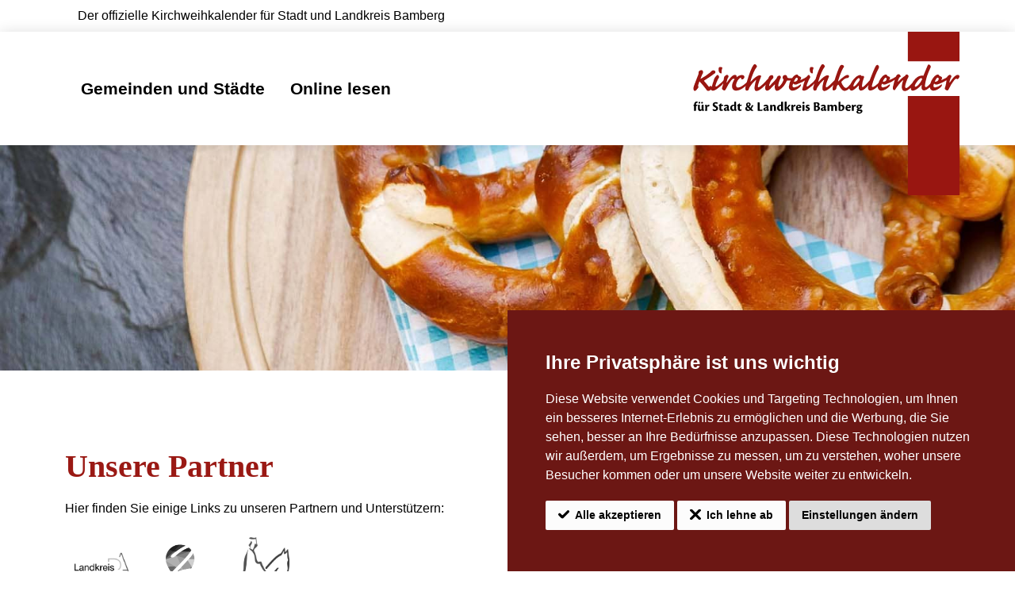

--- FILE ---
content_type: text/html;charset=UTF-8
request_url: https://www.kirchweihkalender-bamberg.de/kirchweih.cfm?kerwaid=476
body_size: 2464
content:

  <!DOCTYPE html>
  <html lang="de">
    <head>
      
        <meta charset="utf-8"/>
        <meta http-equiv="X-UA-Compatible" content="IE=edge"/>
        <meta name="viewport" content="width=device-width, initial-scale=1.0, shrink-to-fit=no"/>
        
          <meta name="description" content="Entdecken Sie alle Kirchweihfeste in Stadt & Landkreis Bamberg mit Terminen, Infos & interaktiver Suche. Ihr offizieller Veranstaltungskalender für Kirchweihen in Franken."/>
        

        <meta
          name="Keywords"
          content="Bamberg, Landkreis Bamberg, Veranstaltungskalender, Kalender, Veranstaltung, Veranstaltungen, Markt, Märkte, Ausstellungen, Natur, Freizeit, Kirchweih, Fest, Vorträge, Musik, Unterhaltung, Theater, Tanz, Literatur, Führungen, Film, Kino, Sport, Nachtleben, VHS, Franken, Oberfranken"/>

        <base href="/"/>

        <link rel="icon" href="assets/gfx/favicon.png"/>
        <link rel="apple-touch-icon" href="assets/gfx/apple-touch-icon.png"/>

        

        <title>
          Kirchweihkalender | Kirchweihkalender für Stadt & Landkreis Bamberg</title>
        <!-- Copyright (c) 2026 by 2mcon GmbH & Co. KG & Adrian Engler -->

        <link href="assets/css/style.css?v2.2.0" rel="stylesheet"/>
        <link href="assets/vendor/fancybox/fancybox.css" rel="stylesheet"/>

        

        
        <script src="assets/vendor/cookie-consent/cookie-consent.min.js" charset="UTF-8"></script>
        <script charset="UTF-8">
          document.addEventListener("DOMContentLoaded", function () {
            cookieconsent.run({
              "notice_banner_type": "simple",
              "consent_type": "express",
              "palette": "dark",
              "language": "de",
              "page_load_consent_levels": ["strictly-necessary"],
              "notice_banner_reject_button_hide": false,
              "preferences_center_close_button_hide": false,
              "page_refresh_confirmation_buttons": true,
              "website_name": "",
              "website_privacy_policy_url": "page.cfm?page=datenschutz"
            });
          });
        </script>
        

        

    </head>
    <body>

      <header class="header">
        <div class="header__top">
          <p>
            Der offizielle Kirchweihkalender für Stadt und Landkreis Bamberg</p>
        </div>
        <div class="header__content">
          <div class="header__inner">
            <div class="header__brand">
              <a href="/" class="header__logo" title="zurück zur Startseite">
                <img
                  src="assets/gfx/logo_kirchweihkalender.svg"
                  alt="Logo Kirchweihkalender"
                  class="header__logo-image"/>
              </a>
            </div>
            <div class="header__navigation">
              <nav class="header__navigation">
                <a class="header__nav-item" href="gemeinden.cfm">
                  Gemeinden und Städte</a>
                <a class="header__nav-item" href="pdf/kika2025_web.pdf" target="_blank">
                  Online lesen</a>
              </nav>
            </div>
          </div>
        </div>
      </header>

      <!--Slider-->
      

        <div id="slider" class="hero-slider">
          <div class="hero-slider__track" data-glide-el="track">
            <ul class="hero-slider__slides">
              
                <li class="hero-slider__slide">
                  <img
                    src="assets/gfx/slide.gif"
                    class="hero-slider__image"
                    style="background-image:url('assets/gfx/platzhalter.jpg');"
                    alt="Laugenbrezeln auf einer typisch fränkischen Brotzeitplatte"/>
                </li>
              
            </ul>
          </div>
        </div>

      
<main id="kirchweih" class="main">
  
</main>
 
      

      <section id="partner" class="section section--partner">
        <div class="container">
          <h1>
            Unsere Partner</h1>
          <p>
            Hier finden Sie einige Links zu unseren Partnern und Unterstützern:</p>
          <div class="partner">
            <a
              class="partner__item"
              href="https://www.landkreis-bamberg.de"
              title="Landkreis Bamberg"
              target="_blank">
              <img
                src="assets/gfx/quad.gif"
                class="image image--block image--fix image--bg-contain"
                alt="Logo des Landkreis Bamberg"
                style="background-image:url('assets/gfx/landkreis-bamberg.png');"/></a>
            <a
              class="partner__item"
              href="https://www.2mcon.de"
              title="2mcon märthesheimer consulting"
              target="_blank">
              <img
                src="assets/gfx/quad.gif"
                class="image image--block image--fix image--bg-contain"
                alt="2mcon märthesheimer"
                style="background-image:url('assets/gfx/2mcon.png');"/></a>
            <a class="partner__item" href="https://www.stadt.bamberg.de" title="Stadt Bamberg" target="_blank">
              <img
                src="assets/gfx/quad.gif"
                alt="Logo der Stadt Bamberg"
                class="image image--block image--fix image--bg-contain"
                style="background-image:url('assets/gfx/stadt_bamberg.png');"/></a>
          </div>
        </div>
      </section>

      <footer class="footer">
        <div class="footer__top">
          <img
            class="footer__logo"
            src="assets/gfx/logo_kirchweihkalender-footer.svg"
            alt="Logo kirchweihkalender"
            width="250"/>
        </div>
        <div class="footer__inner">
          <div class="footer__item">
            <p class="h4 footer__title">
              <a href="kontakt.cfm">
                Kontakt
              </a>
            </p>
            <p>
              Kapellenstraße 11<br/>
              96103 Hallstadt</p>
            <p>
              <i class="icon icon--phone" aria-hidden="true"></i>
              +49 951 700 56 20<br/>
              <i class="icon icon--fax" aria-hidden="true"></i>
              +49 951 700 56 19<br/>
              <i class="icon icon--envelope" aria-hidden="true"></i>
              info@2mcon.de</p>
          </div>
          <div class="footer__item">
            <p class="h4 footer__title">
              <a href="gemeinden.cfm">
                Gemeinden und Städte
              </a>
            </p>
            <p>
              Suchen und finden.<br/>
              von A-Z</p>
          </div>
          <div class="footer__item">
            <p class="h4 footer__title">
              <a href="pdf/kika2025_web.pdf" target="_blank">
                Online lesen
              </a>
            </p>
            
              <a href="pdf/kika2025_web.pdf" target="_blank">
                <img
                  src="assets/gfx/mockup_2025.webp"
                  class="image image--block image--zoom image--mockup"
                  loading="lazy"
                  alt="Aktuelle Print-Ausgabe des Kirchweihkalenders"/></a>
            
            <p>
              Einfach und schnell auf die Print-Version zugreifen</p>
          </div>
        </div>
      </footer>
      <div class="bottom">
        <div class="bottom__inner">
          <span class="bottom__text">
            <a href="https://www.2mcon.de" class="bottom__link" target="_blank">
              © 2005 - 2026
              2mcon GmbH & Co. KG</a>
          </span>
          <nav class="bottom__nav">
            <a href="page.cfm?page=impressum" class="bottom__nav-item">
              Impressum</a>
            <a href="page.cfm?page=datenschutz" class="bottom__nav-item">
              Datenschutz</a>
            <a href="page.cfm?page=agbs" class="bottom__nav-item">
              AGB</a>
          </nav>
        </div>
      </div>

      
      

      <script src="assets/js/main.js" type="module"></script>

      

    </body>
  </html>


--- FILE ---
content_type: text/css
request_url: https://www.kirchweihkalender-bamberg.de/assets/css/style.css?v2.2.0
body_size: 34639
content:
@charset "UTF-8";.pull-right{float:right!important}.break-sm{display:block;height:0;visibility:hidden;width:100%}@media (min-width:576px){.break-sm{display:inline;height:auto;visibility:visible;width:auto}}.hide-sm{display:none}@media (min-width:576px){.hide-sm{display:inherit}}.visually-hidden{height:1px!important;margin:-1px!important;overflow:hidden!important;padding:0!important;position:absolute!important;width:1px!important;clip:rect(0,0,0,0)!important;border:0!important;white-space:nowrap!important}.btn-block{display:block;text-align:center;width:100%}.btn-block .icon{display:block;font-size:1.2rem;margin:0;width:100%}.background--primary{background:#9a1914}.background--primary-lighter{background:#fbe2e1}.background--neutral{background:#ddd}.background--neutral-lighter{background:#fcfcfc}.pagination{flex-direction:row;flex-wrap:nowrap;justify-content:space-between;margin:2rem auto;width:100%}.datum,.gemeinde{font-size:1.3rem}.datum{font-style:italic}.termine,.zeitplan{margin:1rem 0}

/*!
 * Bootstrap Reboot v5.3.5 (https://getbootstrap.com/)
 * Copyright 2011-2025 The Bootstrap Authors
 * Licensed under MIT (https://github.com/twbs/bootstrap/blob/main/LICENSE)
 */:root,[data-bs-theme=light]{--kerwa-blue:#0d6efd;--kerwa-indigo:#6610f2;--kerwa-purple:#6f42c1;--kerwa-pink:#d63384;--kerwa-red:#dc3545;--kerwa-orange:#fd7e14;--kerwa-yellow:#ffc107;--kerwa-green:#198754;--kerwa-teal:#20c997;--kerwa-cyan:#0dcaf0;--kerwa-black:#000;--kerwa-white:#fff;--kerwa-gray:#6c757d;--kerwa-gray-dark:#343a40;--kerwa-gray-100:#f8f9fa;--kerwa-gray-200:#e9ecef;--kerwa-gray-300:#dee2e6;--kerwa-gray-400:#ced4da;--kerwa-gray-500:#adb5bd;--kerwa-gray-600:#6c757d;--kerwa-gray-700:#495057;--kerwa-gray-800:#343a40;--kerwa-gray-900:#212529;--kerwa-primary:#9a1914;--kerwa-secondary:#00409f;--kerwa-success:#198754;--kerwa-info:#0dcaf0;--kerwa-warning:#ffc107;--kerwa-danger:#dc3545;--kerwa-light:#f8f9fa;--kerwa-dark:#212529;--kerwa-primary-rgb:154,25,20;--kerwa-secondary-rgb:0,64,159;--kerwa-success-rgb:25,135,84;--kerwa-info-rgb:13,202,240;--kerwa-warning-rgb:255,193,7;--kerwa-danger-rgb:220,53,69;--kerwa-light-rgb:248,249,250;--kerwa-dark-rgb:33,37,41;--kerwa-primary-text-emphasis:#3e0a08;--kerwa-secondary-text-emphasis:#001a40;--kerwa-success-text-emphasis:#0a3622;--kerwa-info-text-emphasis:#055160;--kerwa-warning-text-emphasis:#664d03;--kerwa-danger-text-emphasis:#58151c;--kerwa-light-text-emphasis:#495057;--kerwa-dark-text-emphasis:#495057;--kerwa-primary-bg-subtle:#ebd1d0;--kerwa-secondary-bg-subtle:#ccd9ec;--kerwa-success-bg-subtle:#d1e7dd;--kerwa-info-bg-subtle:#cff4fc;--kerwa-warning-bg-subtle:#fff3cd;--kerwa-danger-bg-subtle:#f8d7da;--kerwa-light-bg-subtle:#fcfcfd;--kerwa-dark-bg-subtle:#ced4da;--kerwa-primary-border-subtle:#d7a3a1;--kerwa-secondary-border-subtle:#99b3d9;--kerwa-success-border-subtle:#a3cfbb;--kerwa-info-border-subtle:#9eeaf9;--kerwa-warning-border-subtle:#ffe69c;--kerwa-danger-border-subtle:#f1aeb5;--kerwa-light-border-subtle:#e9ecef;--kerwa-dark-border-subtle:#adb5bd;--kerwa-white-rgb:255,255,255;--kerwa-black-rgb:0,0,0;--kerwa-font-sans-serif:system-ui,-apple-system,"Segoe UI",Roboto,"Helvetica Neue","Noto Sans","Liberation Sans",Arial,sans-serif,"Apple Color Emoji","Segoe UI Emoji","Segoe UI Symbol","Noto Color Emoji";--kerwa-font-monospace:SFMono-Regular,Menlo,Monaco,Consolas,"Liberation Mono","Courier New",monospace;--kerwa-gradient:linear-gradient(180deg,hsla(0,0%,100%,.15),hsla(0,0%,100%,0));--kerwa-body-font-family:"cronos-pro",Helvetica,Arial,sans-serif;--kerwa-body-font-size:1rem;--kerwa-body-font-weight:400;--kerwa-body-line-height:1.5;--kerwa-body-color:#212529;--kerwa-body-color-rgb:33,37,41;--kerwa-body-bg:#fff;--kerwa-body-bg-rgb:255,255,255;--kerwa-emphasis-color:#000;--kerwa-emphasis-color-rgb:0,0,0;--kerwa-secondary-color:rgba(33,37,41,.75);--kerwa-secondary-color-rgb:33,37,41;--kerwa-secondary-bg:#e9ecef;--kerwa-secondary-bg-rgb:233,236,239;--kerwa-tertiary-color:rgba(33,37,41,.5);--kerwa-tertiary-color-rgb:33,37,41;--kerwa-tertiary-bg:#f8f9fa;--kerwa-tertiary-bg-rgb:248,249,250;--kerwa-heading-color:inherit;--kerwa-link-color:#9a1914;--kerwa-link-color-rgb:154,25,20;--kerwa-link-decoration:underline;--kerwa-link-hover-color:#7b1410;--kerwa-link-hover-color-rgb:123,20,16;--kerwa-code-color:#d63384;--kerwa-highlight-color:#212529;--kerwa-highlight-bg:#fff3cd;--kerwa-border-width:1px;--kerwa-border-style:solid;--kerwa-border-color:#dee2e6;--kerwa-border-color-translucent:rgba(0,0,0,.175);--kerwa-border-radius:0.25rem;--kerwa-border-radius-sm:0.125rem;--kerwa-border-radius-lg:0.5rem;--kerwa-border-radius-xl:1rem;--kerwa-border-radius-xxl:2rem;--kerwa-border-radius-2xl:var(--kerwa-border-radius-xxl);--kerwa-border-radius-pill:50rem;--kerwa-box-shadow:0 0.5rem 1rem rgba(0,0,0,.15);--kerwa-box-shadow-sm:0 0 1rem rgba(0,0,0,.125);--kerwa-box-shadow-lg:0.125rem 0.125rem 2rem rgba(0,0,0,.25);--kerwa-box-shadow-inset:inset 0 1px 2px rgba(0,0,0,.075);--kerwa-focus-ring-width:0.25rem;--kerwa-focus-ring-opacity:0.25;--kerwa-focus-ring-color:rgba(154,25,20,.25);--kerwa-form-valid-color:#198754;--kerwa-form-valid-border-color:#198754;--kerwa-form-invalid-color:#dc3545;--kerwa-form-invalid-border-color:#dc3545}@media (prefers-reduced-motion:no-preference){:root{scroll-behavior:smooth}}body{background-color:var(--kerwa-body-bg);color:var(--kerwa-body-color);font-family:var(--kerwa-body-font-family);font-size:var(--kerwa-body-font-size);font-weight:var(--kerwa-body-font-weight);line-height:var(--kerwa-body-line-height);margin:0;text-align:var(--kerwa-body-text-align);-webkit-text-size-adjust:100%;-webkit-tap-highlight-color:rgba(0,0,0,0)}hr{border-top:var(--kerwa-border-width) solid;color:inherit;margin:1rem 0;opacity:.25}h1,h2,h3,h4,h5,h6{color:var(--kerwa-heading-color);font-weight:500;line-height:1.2;margin-bottom:.5rem;margin-top:0}h1{font-size:calc(1.375rem + 1.5vw)}@media (min-width:1200px){h1{font-size:2.5rem}}h2{font-size:calc(1.325rem + .9vw)}@media (min-width:1200px){h2{font-size:2rem}}h3{font-size:calc(1.3rem + .6vw)}@media (min-width:1200px){h3{font-size:1.75rem}}h4{font-size:calc(1.275rem + .3vw)}@media (min-width:1200px){h4{font-size:1.5rem}}h5{font-size:1.25rem}h6{font-size:1rem}p{margin-bottom:1rem;margin-top:0}abbr[title]{cursor:help;-webkit-text-decoration:underline dotted;text-decoration:underline dotted;-webkit-text-decoration-skip-ink:none;text-decoration-skip-ink:none}address{font-style:normal;line-height:inherit;margin-bottom:1rem}ol,ul{padding-left:2rem}dl,ol,ul{margin-bottom:1rem;margin-top:0}ol ol,ol ul,ul ol,ul ul{margin-bottom:0}dt{font-weight:700}dd{margin-bottom:.5rem;margin-left:0}blockquote{margin:0 0 1rem}b,strong{font-weight:bolder}small{font-size:.875em}mark{background-color:var(--kerwa-highlight-bg);color:var(--kerwa-highlight-color);padding:.1875em}sub,sup{font-size:.75em;line-height:0;position:relative;vertical-align:baseline}sub{bottom:-.25em}sup{top:-.5em}a{color:rgba(var(--kerwa-link-color-rgb),var(--kerwa-link-opacity,1))}a:hover{--kerwa-link-color-rgb:var(--kerwa-link-hover-color-rgb)}a:not([href]):not([class]),a:not([href]):not([class]):hover{color:inherit;text-decoration:none}code,kbd,pre,samp{font-family:var(--kerwa-font-monospace);font-size:1em}pre{display:block;font-size:.875em;margin-bottom:1rem;margin-top:0;overflow:auto}pre code{color:inherit;font-size:inherit;word-break:normal}code{color:var(--kerwa-code-color);font-size:.875em;word-wrap:break-word}a>code{color:inherit}kbd{background-color:var(--kerwa-body-color);color:var(--kerwa-body-bg);font-size:.875em;padding:.1875rem .375rem}kbd kbd{font-size:1em;padding:0}figure{margin:0 0 1rem}img,svg{vertical-align:middle}table{border-collapse:collapse;caption-side:bottom}caption{color:var(--kerwa-secondary-color);padding-bottom:.5rem;padding-top:.5rem;text-align:left}th{text-align:inherit;text-align:-webkit-match-parent}tbody,td,tfoot,th,thead,tr{border:0 solid;border-color:inherit}label{display:inline-block}button{border-radius:0}button:focus:not(:focus-visible){outline:0}button,input,optgroup,select,textarea{font-family:inherit;font-size:inherit;line-height:inherit;margin:0}button,select{text-transform:none}[role=button]{cursor:pointer}select{word-wrap:normal}select:disabled{opacity:1}[list]:not([type=date]):not([type=datetime-local]):not([type=month]):not([type=week]):not([type=time])::-webkit-calendar-picker-indicator{display:none!important}[type=button],[type=reset],[type=submit],button{-webkit-appearance:button}[type=button]:not(:disabled),[type=reset]:not(:disabled),[type=submit]:not(:disabled),button:not(:disabled){cursor:pointer}::-moz-focus-inner{border-style:none;padding:0}textarea{resize:vertical}fieldset{border:0;margin:0;min-width:0;padding:0}legend{float:left;font-size:calc(1.275rem + .3vw);line-height:inherit;margin-bottom:.5rem;padding:0;width:100%}@media (min-width:1200px){legend{font-size:1.5rem}}legend+*{clear:left}::-webkit-datetime-edit-day-field,::-webkit-datetime-edit-fields-wrapper,::-webkit-datetime-edit-hour-field,::-webkit-datetime-edit-minute,::-webkit-datetime-edit-month-field,::-webkit-datetime-edit-text,::-webkit-datetime-edit-year-field{padding:0}::-webkit-inner-spin-button{height:auto}[type=search]{-webkit-appearance:textfield;outline-offset:-2px}::-webkit-search-decoration{-webkit-appearance:none}::-webkit-color-swatch-wrapper{padding:0}::file-selector-button{-webkit-appearance:button;font:inherit}output{display:inline-block}iframe{border:0}summary{cursor:pointer;display:list-item}progress{vertical-align:baseline}[hidden]{display:none!important}

/*!
 * Bootstrap Grid v5.3.5 (https://getbootstrap.com/)
 * Copyright 2011-2025 The Bootstrap Authors
 * Licensed under MIT (https://github.com/twbs/bootstrap/blob/main/LICENSE)
 */.d-inline{display:inline!important}.d-inline-block{display:inline-block!important}.d-block{display:block!important}.d-grid{display:grid!important}.d-inline-grid{display:inline-grid!important}.d-table{display:table!important}.d-table-row{display:table-row!important}.d-table-cell{display:table-cell!important}.d-flex{display:flex!important}.d-inline-flex{display:inline-flex!important}.d-none{display:none!important}.flex-fill{flex:1 1 auto!important}.flex-row{flex-direction:row!important}.flex-column{flex-direction:column!important}.flex-row-reverse{flex-direction:row-reverse!important}.flex-column-reverse{flex-direction:column-reverse!important}.flex-grow-0{flex-grow:0!important}.flex-grow-1{flex-grow:1!important}.flex-shrink-0{flex-shrink:0!important}.flex-shrink-1{flex-shrink:1!important}.flex-wrap{flex-wrap:wrap!important}.flex-nowrap{flex-wrap:nowrap!important}.flex-wrap-reverse{flex-wrap:wrap-reverse!important}.justify-content-start{justify-content:flex-start!important}.justify-content-end{justify-content:flex-end!important}.justify-content-center{justify-content:center!important}.justify-content-between{justify-content:space-between!important}.justify-content-around{justify-content:space-around!important}.justify-content-evenly{justify-content:space-evenly!important}.align-items-start{align-items:flex-start!important}.align-items-end{align-items:flex-end!important}.align-items-center{align-items:center!important}.align-items-baseline{align-items:baseline!important}.align-items-stretch{align-items:stretch!important}.align-content-start{align-content:flex-start!important}.align-content-end{align-content:flex-end!important}.align-content-center{align-content:center!important}.align-content-between{align-content:space-between!important}.align-content-around{align-content:space-around!important}.align-content-stretch{align-content:stretch!important}.align-self-auto{align-self:auto!important}.align-self-start{align-self:flex-start!important}.align-self-end{align-self:flex-end!important}.align-self-center{align-self:center!important}.align-self-baseline{align-self:baseline!important}.align-self-stretch{align-self:stretch!important}.order-first{order:-1!important}.order-0{order:0!important}.order-1{order:1!important}.order-2{order:2!important}.order-3{order:3!important}.order-4{order:4!important}.order-5{order:5!important}.order-last{order:6!important}.m-0{margin:0!important}.m-1{margin:.25rem!important}.m-2{margin:.5rem!important}.m-3{margin:1rem!important}.m-4{margin:1.5rem!important}.m-5{margin:3rem!important}.m-auto{margin:auto!important}.mx-0{margin-left:0!important;margin-right:0!important}.mx-1{margin-left:.25rem!important;margin-right:.25rem!important}.mx-2{margin-left:.5rem!important;margin-right:.5rem!important}.mx-3{margin-left:1rem!important;margin-right:1rem!important}.mx-4{margin-left:1.5rem!important;margin-right:1.5rem!important}.mx-5{margin-left:3rem!important;margin-right:3rem!important}.mx-auto{margin-left:auto!important;margin-right:auto!important}.my-0{margin-bottom:0!important;margin-top:0!important}.my-1{margin-bottom:.25rem!important;margin-top:.25rem!important}.my-2{margin-bottom:.5rem!important;margin-top:.5rem!important}.my-3{margin-bottom:1rem!important;margin-top:1rem!important}.my-4{margin-bottom:1.5rem!important;margin-top:1.5rem!important}.my-5{margin-bottom:3rem!important;margin-top:3rem!important}.my-auto{margin-bottom:auto!important;margin-top:auto!important}.mt-0{margin-top:0!important}.mt-1{margin-top:.25rem!important}.mt-2{margin-top:.5rem!important}.mt-3{margin-top:1rem!important}.mt-4{margin-top:1.5rem!important}.mt-5{margin-top:3rem!important}.mt-auto{margin-top:auto!important}.me-0{margin-right:0!important}.me-1{margin-right:.25rem!important}.me-2{margin-right:.5rem!important}.me-3{margin-right:1rem!important}.me-4{margin-right:1.5rem!important}.me-5{margin-right:3rem!important}.me-auto{margin-right:auto!important}.mb-0{margin-bottom:0!important}.mb-1{margin-bottom:.25rem!important}.mb-2{margin-bottom:.5rem!important}.mb-3{margin-bottom:1rem!important}.mb-4{margin-bottom:1.5rem!important}.mb-5{margin-bottom:3rem!important}.mb-auto{margin-bottom:auto!important}.ms-0{margin-left:0!important}.ms-1{margin-left:.25rem!important}.ms-2{margin-left:.5rem!important}.ms-3{margin-left:1rem!important}.ms-4{margin-left:1.5rem!important}.ms-5{margin-left:3rem!important}.ms-auto{margin-left:auto!important}.p-0{padding:0!important}.p-1{padding:.25rem!important}.p-2{padding:.5rem!important}.p-3{padding:1rem!important}.p-4{padding:1.5rem!important}.p-5{padding:3rem!important}.px-0{padding-left:0!important;padding-right:0!important}.px-1{padding-left:.25rem!important;padding-right:.25rem!important}.px-2{padding-left:.5rem!important;padding-right:.5rem!important}.px-3{padding-left:1rem!important;padding-right:1rem!important}.px-4{padding-left:1.5rem!important;padding-right:1.5rem!important}.px-5{padding-left:3rem!important;padding-right:3rem!important}.py-0{padding-bottom:0!important;padding-top:0!important}.py-1{padding-bottom:.25rem!important;padding-top:.25rem!important}.py-2{padding-bottom:.5rem!important;padding-top:.5rem!important}.py-3{padding-bottom:1rem!important;padding-top:1rem!important}.py-4{padding-bottom:1.5rem!important;padding-top:1.5rem!important}.py-5{padding-bottom:3rem!important;padding-top:3rem!important}.pt-0{padding-top:0!important}.pt-1{padding-top:.25rem!important}.pt-2{padding-top:.5rem!important}.pt-3{padding-top:1rem!important}.pt-4{padding-top:1.5rem!important}.pt-5{padding-top:3rem!important}.pe-0{padding-right:0!important}.pe-1{padding-right:.25rem!important}.pe-2{padding-right:.5rem!important}.pe-3{padding-right:1rem!important}.pe-4{padding-right:1.5rem!important}.pe-5{padding-right:3rem!important}.pb-0{padding-bottom:0!important}.pb-1{padding-bottom:.25rem!important}.pb-2{padding-bottom:.5rem!important}.pb-3{padding-bottom:1rem!important}.pb-4{padding-bottom:1.5rem!important}.pb-5{padding-bottom:3rem!important}.ps-0{padding-left:0!important}.ps-1{padding-left:.25rem!important}.ps-2{padding-left:.5rem!important}.ps-3{padding-left:1rem!important}.ps-4{padding-left:1.5rem!important}.ps-5{padding-left:3rem!important}@media (min-width:576px){.d-sm-inline{display:inline!important}.d-sm-inline-block{display:inline-block!important}.d-sm-block{display:block!important}.d-sm-grid{display:grid!important}.d-sm-inline-grid{display:inline-grid!important}.d-sm-table{display:table!important}.d-sm-table-row{display:table-row!important}.d-sm-table-cell{display:table-cell!important}.d-sm-flex{display:flex!important}.d-sm-inline-flex{display:inline-flex!important}.d-sm-none{display:none!important}.flex-sm-fill{flex:1 1 auto!important}.flex-sm-row{flex-direction:row!important}.flex-sm-column{flex-direction:column!important}.flex-sm-row-reverse{flex-direction:row-reverse!important}.flex-sm-column-reverse{flex-direction:column-reverse!important}.flex-sm-grow-0{flex-grow:0!important}.flex-sm-grow-1{flex-grow:1!important}.flex-sm-shrink-0{flex-shrink:0!important}.flex-sm-shrink-1{flex-shrink:1!important}.flex-sm-wrap{flex-wrap:wrap!important}.flex-sm-nowrap{flex-wrap:nowrap!important}.flex-sm-wrap-reverse{flex-wrap:wrap-reverse!important}.justify-content-sm-start{justify-content:flex-start!important}.justify-content-sm-end{justify-content:flex-end!important}.justify-content-sm-center{justify-content:center!important}.justify-content-sm-between{justify-content:space-between!important}.justify-content-sm-around{justify-content:space-around!important}.justify-content-sm-evenly{justify-content:space-evenly!important}.align-items-sm-start{align-items:flex-start!important}.align-items-sm-end{align-items:flex-end!important}.align-items-sm-center{align-items:center!important}.align-items-sm-baseline{align-items:baseline!important}.align-items-sm-stretch{align-items:stretch!important}.align-content-sm-start{align-content:flex-start!important}.align-content-sm-end{align-content:flex-end!important}.align-content-sm-center{align-content:center!important}.align-content-sm-between{align-content:space-between!important}.align-content-sm-around{align-content:space-around!important}.align-content-sm-stretch{align-content:stretch!important}.align-self-sm-auto{align-self:auto!important}.align-self-sm-start{align-self:flex-start!important}.align-self-sm-end{align-self:flex-end!important}.align-self-sm-center{align-self:center!important}.align-self-sm-baseline{align-self:baseline!important}.align-self-sm-stretch{align-self:stretch!important}.order-sm-first{order:-1!important}.order-sm-0{order:0!important}.order-sm-1{order:1!important}.order-sm-2{order:2!important}.order-sm-3{order:3!important}.order-sm-4{order:4!important}.order-sm-5{order:5!important}.order-sm-last{order:6!important}.m-sm-0{margin:0!important}.m-sm-1{margin:.25rem!important}.m-sm-2{margin:.5rem!important}.m-sm-3{margin:1rem!important}.m-sm-4{margin:1.5rem!important}.m-sm-5{margin:3rem!important}.m-sm-auto{margin:auto!important}.mx-sm-0{margin-left:0!important;margin-right:0!important}.mx-sm-1{margin-left:.25rem!important;margin-right:.25rem!important}.mx-sm-2{margin-left:.5rem!important;margin-right:.5rem!important}.mx-sm-3{margin-left:1rem!important;margin-right:1rem!important}.mx-sm-4{margin-left:1.5rem!important;margin-right:1.5rem!important}.mx-sm-5{margin-left:3rem!important;margin-right:3rem!important}.mx-sm-auto{margin-left:auto!important;margin-right:auto!important}.my-sm-0{margin-bottom:0!important;margin-top:0!important}.my-sm-1{margin-bottom:.25rem!important;margin-top:.25rem!important}.my-sm-2{margin-bottom:.5rem!important;margin-top:.5rem!important}.my-sm-3{margin-bottom:1rem!important;margin-top:1rem!important}.my-sm-4{margin-bottom:1.5rem!important;margin-top:1.5rem!important}.my-sm-5{margin-bottom:3rem!important;margin-top:3rem!important}.my-sm-auto{margin-bottom:auto!important;margin-top:auto!important}.mt-sm-0{margin-top:0!important}.mt-sm-1{margin-top:.25rem!important}.mt-sm-2{margin-top:.5rem!important}.mt-sm-3{margin-top:1rem!important}.mt-sm-4{margin-top:1.5rem!important}.mt-sm-5{margin-top:3rem!important}.mt-sm-auto{margin-top:auto!important}.me-sm-0{margin-right:0!important}.me-sm-1{margin-right:.25rem!important}.me-sm-2{margin-right:.5rem!important}.me-sm-3{margin-right:1rem!important}.me-sm-4{margin-right:1.5rem!important}.me-sm-5{margin-right:3rem!important}.me-sm-auto{margin-right:auto!important}.mb-sm-0{margin-bottom:0!important}.mb-sm-1{margin-bottom:.25rem!important}.mb-sm-2{margin-bottom:.5rem!important}.mb-sm-3{margin-bottom:1rem!important}.mb-sm-4{margin-bottom:1.5rem!important}.mb-sm-5{margin-bottom:3rem!important}.mb-sm-auto{margin-bottom:auto!important}.ms-sm-0{margin-left:0!important}.ms-sm-1{margin-left:.25rem!important}.ms-sm-2{margin-left:.5rem!important}.ms-sm-3{margin-left:1rem!important}.ms-sm-4{margin-left:1.5rem!important}.ms-sm-5{margin-left:3rem!important}.ms-sm-auto{margin-left:auto!important}.p-sm-0{padding:0!important}.p-sm-1{padding:.25rem!important}.p-sm-2{padding:.5rem!important}.p-sm-3{padding:1rem!important}.p-sm-4{padding:1.5rem!important}.p-sm-5{padding:3rem!important}.px-sm-0{padding-left:0!important;padding-right:0!important}.px-sm-1{padding-left:.25rem!important;padding-right:.25rem!important}.px-sm-2{padding-left:.5rem!important;padding-right:.5rem!important}.px-sm-3{padding-left:1rem!important;padding-right:1rem!important}.px-sm-4{padding-left:1.5rem!important;padding-right:1.5rem!important}.px-sm-5{padding-left:3rem!important;padding-right:3rem!important}.py-sm-0{padding-bottom:0!important;padding-top:0!important}.py-sm-1{padding-bottom:.25rem!important;padding-top:.25rem!important}.py-sm-2{padding-bottom:.5rem!important;padding-top:.5rem!important}.py-sm-3{padding-bottom:1rem!important;padding-top:1rem!important}.py-sm-4{padding-bottom:1.5rem!important;padding-top:1.5rem!important}.py-sm-5{padding-bottom:3rem!important;padding-top:3rem!important}.pt-sm-0{padding-top:0!important}.pt-sm-1{padding-top:.25rem!important}.pt-sm-2{padding-top:.5rem!important}.pt-sm-3{padding-top:1rem!important}.pt-sm-4{padding-top:1.5rem!important}.pt-sm-5{padding-top:3rem!important}.pe-sm-0{padding-right:0!important}.pe-sm-1{padding-right:.25rem!important}.pe-sm-2{padding-right:.5rem!important}.pe-sm-3{padding-right:1rem!important}.pe-sm-4{padding-right:1.5rem!important}.pe-sm-5{padding-right:3rem!important}.pb-sm-0{padding-bottom:0!important}.pb-sm-1{padding-bottom:.25rem!important}.pb-sm-2{padding-bottom:.5rem!important}.pb-sm-3{padding-bottom:1rem!important}.pb-sm-4{padding-bottom:1.5rem!important}.pb-sm-5{padding-bottom:3rem!important}.ps-sm-0{padding-left:0!important}.ps-sm-1{padding-left:.25rem!important}.ps-sm-2{padding-left:.5rem!important}.ps-sm-3{padding-left:1rem!important}.ps-sm-4{padding-left:1.5rem!important}.ps-sm-5{padding-left:3rem!important}}@media (min-width:768px){.d-md-inline{display:inline!important}.d-md-inline-block{display:inline-block!important}.d-md-block{display:block!important}.d-md-grid{display:grid!important}.d-md-inline-grid{display:inline-grid!important}.d-md-table{display:table!important}.d-md-table-row{display:table-row!important}.d-md-table-cell{display:table-cell!important}.d-md-flex{display:flex!important}.d-md-inline-flex{display:inline-flex!important}.d-md-none{display:none!important}.flex-md-fill{flex:1 1 auto!important}.flex-md-row{flex-direction:row!important}.flex-md-column{flex-direction:column!important}.flex-md-row-reverse{flex-direction:row-reverse!important}.flex-md-column-reverse{flex-direction:column-reverse!important}.flex-md-grow-0{flex-grow:0!important}.flex-md-grow-1{flex-grow:1!important}.flex-md-shrink-0{flex-shrink:0!important}.flex-md-shrink-1{flex-shrink:1!important}.flex-md-wrap{flex-wrap:wrap!important}.flex-md-nowrap{flex-wrap:nowrap!important}.flex-md-wrap-reverse{flex-wrap:wrap-reverse!important}.justify-content-md-start{justify-content:flex-start!important}.justify-content-md-end{justify-content:flex-end!important}.justify-content-md-center{justify-content:center!important}.justify-content-md-between{justify-content:space-between!important}.justify-content-md-around{justify-content:space-around!important}.justify-content-md-evenly{justify-content:space-evenly!important}.align-items-md-start{align-items:flex-start!important}.align-items-md-end{align-items:flex-end!important}.align-items-md-center{align-items:center!important}.align-items-md-baseline{align-items:baseline!important}.align-items-md-stretch{align-items:stretch!important}.align-content-md-start{align-content:flex-start!important}.align-content-md-end{align-content:flex-end!important}.align-content-md-center{align-content:center!important}.align-content-md-between{align-content:space-between!important}.align-content-md-around{align-content:space-around!important}.align-content-md-stretch{align-content:stretch!important}.align-self-md-auto{align-self:auto!important}.align-self-md-start{align-self:flex-start!important}.align-self-md-end{align-self:flex-end!important}.align-self-md-center{align-self:center!important}.align-self-md-baseline{align-self:baseline!important}.align-self-md-stretch{align-self:stretch!important}.order-md-first{order:-1!important}.order-md-0{order:0!important}.order-md-1{order:1!important}.order-md-2{order:2!important}.order-md-3{order:3!important}.order-md-4{order:4!important}.order-md-5{order:5!important}.order-md-last{order:6!important}.m-md-0{margin:0!important}.m-md-1{margin:.25rem!important}.m-md-2{margin:.5rem!important}.m-md-3{margin:1rem!important}.m-md-4{margin:1.5rem!important}.m-md-5{margin:3rem!important}.m-md-auto{margin:auto!important}.mx-md-0{margin-left:0!important;margin-right:0!important}.mx-md-1{margin-left:.25rem!important;margin-right:.25rem!important}.mx-md-2{margin-left:.5rem!important;margin-right:.5rem!important}.mx-md-3{margin-left:1rem!important;margin-right:1rem!important}.mx-md-4{margin-left:1.5rem!important;margin-right:1.5rem!important}.mx-md-5{margin-left:3rem!important;margin-right:3rem!important}.mx-md-auto{margin-left:auto!important;margin-right:auto!important}.my-md-0{margin-bottom:0!important;margin-top:0!important}.my-md-1{margin-bottom:.25rem!important;margin-top:.25rem!important}.my-md-2{margin-bottom:.5rem!important;margin-top:.5rem!important}.my-md-3{margin-bottom:1rem!important;margin-top:1rem!important}.my-md-4{margin-bottom:1.5rem!important;margin-top:1.5rem!important}.my-md-5{margin-bottom:3rem!important;margin-top:3rem!important}.my-md-auto{margin-bottom:auto!important;margin-top:auto!important}.mt-md-0{margin-top:0!important}.mt-md-1{margin-top:.25rem!important}.mt-md-2{margin-top:.5rem!important}.mt-md-3{margin-top:1rem!important}.mt-md-4{margin-top:1.5rem!important}.mt-md-5{margin-top:3rem!important}.mt-md-auto{margin-top:auto!important}.me-md-0{margin-right:0!important}.me-md-1{margin-right:.25rem!important}.me-md-2{margin-right:.5rem!important}.me-md-3{margin-right:1rem!important}.me-md-4{margin-right:1.5rem!important}.me-md-5{margin-right:3rem!important}.me-md-auto{margin-right:auto!important}.mb-md-0{margin-bottom:0!important}.mb-md-1{margin-bottom:.25rem!important}.mb-md-2{margin-bottom:.5rem!important}.mb-md-3{margin-bottom:1rem!important}.mb-md-4{margin-bottom:1.5rem!important}.mb-md-5{margin-bottom:3rem!important}.mb-md-auto{margin-bottom:auto!important}.ms-md-0{margin-left:0!important}.ms-md-1{margin-left:.25rem!important}.ms-md-2{margin-left:.5rem!important}.ms-md-3{margin-left:1rem!important}.ms-md-4{margin-left:1.5rem!important}.ms-md-5{margin-left:3rem!important}.ms-md-auto{margin-left:auto!important}.p-md-0{padding:0!important}.p-md-1{padding:.25rem!important}.p-md-2{padding:.5rem!important}.p-md-3{padding:1rem!important}.p-md-4{padding:1.5rem!important}.p-md-5{padding:3rem!important}.px-md-0{padding-left:0!important;padding-right:0!important}.px-md-1{padding-left:.25rem!important;padding-right:.25rem!important}.px-md-2{padding-left:.5rem!important;padding-right:.5rem!important}.px-md-3{padding-left:1rem!important;padding-right:1rem!important}.px-md-4{padding-left:1.5rem!important;padding-right:1.5rem!important}.px-md-5{padding-left:3rem!important;padding-right:3rem!important}.py-md-0{padding-bottom:0!important;padding-top:0!important}.py-md-1{padding-bottom:.25rem!important;padding-top:.25rem!important}.py-md-2{padding-bottom:.5rem!important;padding-top:.5rem!important}.py-md-3{padding-bottom:1rem!important;padding-top:1rem!important}.py-md-4{padding-bottom:1.5rem!important;padding-top:1.5rem!important}.py-md-5{padding-bottom:3rem!important;padding-top:3rem!important}.pt-md-0{padding-top:0!important}.pt-md-1{padding-top:.25rem!important}.pt-md-2{padding-top:.5rem!important}.pt-md-3{padding-top:1rem!important}.pt-md-4{padding-top:1.5rem!important}.pt-md-5{padding-top:3rem!important}.pe-md-0{padding-right:0!important}.pe-md-1{padding-right:.25rem!important}.pe-md-2{padding-right:.5rem!important}.pe-md-3{padding-right:1rem!important}.pe-md-4{padding-right:1.5rem!important}.pe-md-5{padding-right:3rem!important}.pb-md-0{padding-bottom:0!important}.pb-md-1{padding-bottom:.25rem!important}.pb-md-2{padding-bottom:.5rem!important}.pb-md-3{padding-bottom:1rem!important}.pb-md-4{padding-bottom:1.5rem!important}.pb-md-5{padding-bottom:3rem!important}.ps-md-0{padding-left:0!important}.ps-md-1{padding-left:.25rem!important}.ps-md-2{padding-left:.5rem!important}.ps-md-3{padding-left:1rem!important}.ps-md-4{padding-left:1.5rem!important}.ps-md-5{padding-left:3rem!important}}@media (min-width:992px){.d-lg-inline{display:inline!important}.d-lg-inline-block{display:inline-block!important}.d-lg-block{display:block!important}.d-lg-grid{display:grid!important}.d-lg-inline-grid{display:inline-grid!important}.d-lg-table{display:table!important}.d-lg-table-row{display:table-row!important}.d-lg-table-cell{display:table-cell!important}.d-lg-flex{display:flex!important}.d-lg-inline-flex{display:inline-flex!important}.d-lg-none{display:none!important}.flex-lg-fill{flex:1 1 auto!important}.flex-lg-row{flex-direction:row!important}.flex-lg-column{flex-direction:column!important}.flex-lg-row-reverse{flex-direction:row-reverse!important}.flex-lg-column-reverse{flex-direction:column-reverse!important}.flex-lg-grow-0{flex-grow:0!important}.flex-lg-grow-1{flex-grow:1!important}.flex-lg-shrink-0{flex-shrink:0!important}.flex-lg-shrink-1{flex-shrink:1!important}.flex-lg-wrap{flex-wrap:wrap!important}.flex-lg-nowrap{flex-wrap:nowrap!important}.flex-lg-wrap-reverse{flex-wrap:wrap-reverse!important}.justify-content-lg-start{justify-content:flex-start!important}.justify-content-lg-end{justify-content:flex-end!important}.justify-content-lg-center{justify-content:center!important}.justify-content-lg-between{justify-content:space-between!important}.justify-content-lg-around{justify-content:space-around!important}.justify-content-lg-evenly{justify-content:space-evenly!important}.align-items-lg-start{align-items:flex-start!important}.align-items-lg-end{align-items:flex-end!important}.align-items-lg-center{align-items:center!important}.align-items-lg-baseline{align-items:baseline!important}.align-items-lg-stretch{align-items:stretch!important}.align-content-lg-start{align-content:flex-start!important}.align-content-lg-end{align-content:flex-end!important}.align-content-lg-center{align-content:center!important}.align-content-lg-between{align-content:space-between!important}.align-content-lg-around{align-content:space-around!important}.align-content-lg-stretch{align-content:stretch!important}.align-self-lg-auto{align-self:auto!important}.align-self-lg-start{align-self:flex-start!important}.align-self-lg-end{align-self:flex-end!important}.align-self-lg-center{align-self:center!important}.align-self-lg-baseline{align-self:baseline!important}.align-self-lg-stretch{align-self:stretch!important}.order-lg-first{order:-1!important}.order-lg-0{order:0!important}.order-lg-1{order:1!important}.order-lg-2{order:2!important}.order-lg-3{order:3!important}.order-lg-4{order:4!important}.order-lg-5{order:5!important}.order-lg-last{order:6!important}.m-lg-0{margin:0!important}.m-lg-1{margin:.25rem!important}.m-lg-2{margin:.5rem!important}.m-lg-3{margin:1rem!important}.m-lg-4{margin:1.5rem!important}.m-lg-5{margin:3rem!important}.m-lg-auto{margin:auto!important}.mx-lg-0{margin-left:0!important;margin-right:0!important}.mx-lg-1{margin-left:.25rem!important;margin-right:.25rem!important}.mx-lg-2{margin-left:.5rem!important;margin-right:.5rem!important}.mx-lg-3{margin-left:1rem!important;margin-right:1rem!important}.mx-lg-4{margin-left:1.5rem!important;margin-right:1.5rem!important}.mx-lg-5{margin-left:3rem!important;margin-right:3rem!important}.mx-lg-auto{margin-left:auto!important;margin-right:auto!important}.my-lg-0{margin-bottom:0!important;margin-top:0!important}.my-lg-1{margin-bottom:.25rem!important;margin-top:.25rem!important}.my-lg-2{margin-bottom:.5rem!important;margin-top:.5rem!important}.my-lg-3{margin-bottom:1rem!important;margin-top:1rem!important}.my-lg-4{margin-bottom:1.5rem!important;margin-top:1.5rem!important}.my-lg-5{margin-bottom:3rem!important;margin-top:3rem!important}.my-lg-auto{margin-bottom:auto!important;margin-top:auto!important}.mt-lg-0{margin-top:0!important}.mt-lg-1{margin-top:.25rem!important}.mt-lg-2{margin-top:.5rem!important}.mt-lg-3{margin-top:1rem!important}.mt-lg-4{margin-top:1.5rem!important}.mt-lg-5{margin-top:3rem!important}.mt-lg-auto{margin-top:auto!important}.me-lg-0{margin-right:0!important}.me-lg-1{margin-right:.25rem!important}.me-lg-2{margin-right:.5rem!important}.me-lg-3{margin-right:1rem!important}.me-lg-4{margin-right:1.5rem!important}.me-lg-5{margin-right:3rem!important}.me-lg-auto{margin-right:auto!important}.mb-lg-0{margin-bottom:0!important}.mb-lg-1{margin-bottom:.25rem!important}.mb-lg-2{margin-bottom:.5rem!important}.mb-lg-3{margin-bottom:1rem!important}.mb-lg-4{margin-bottom:1.5rem!important}.mb-lg-5{margin-bottom:3rem!important}.mb-lg-auto{margin-bottom:auto!important}.ms-lg-0{margin-left:0!important}.ms-lg-1{margin-left:.25rem!important}.ms-lg-2{margin-left:.5rem!important}.ms-lg-3{margin-left:1rem!important}.ms-lg-4{margin-left:1.5rem!important}.ms-lg-5{margin-left:3rem!important}.ms-lg-auto{margin-left:auto!important}.p-lg-0{padding:0!important}.p-lg-1{padding:.25rem!important}.p-lg-2{padding:.5rem!important}.p-lg-3{padding:1rem!important}.p-lg-4{padding:1.5rem!important}.p-lg-5{padding:3rem!important}.px-lg-0{padding-left:0!important;padding-right:0!important}.px-lg-1{padding-left:.25rem!important;padding-right:.25rem!important}.px-lg-2{padding-left:.5rem!important;padding-right:.5rem!important}.px-lg-3{padding-left:1rem!important;padding-right:1rem!important}.px-lg-4{padding-left:1.5rem!important;padding-right:1.5rem!important}.px-lg-5{padding-left:3rem!important;padding-right:3rem!important}.py-lg-0{padding-bottom:0!important;padding-top:0!important}.py-lg-1{padding-bottom:.25rem!important;padding-top:.25rem!important}.py-lg-2{padding-bottom:.5rem!important;padding-top:.5rem!important}.py-lg-3{padding-bottom:1rem!important;padding-top:1rem!important}.py-lg-4{padding-bottom:1.5rem!important;padding-top:1.5rem!important}.py-lg-5{padding-bottom:3rem!important;padding-top:3rem!important}.pt-lg-0{padding-top:0!important}.pt-lg-1{padding-top:.25rem!important}.pt-lg-2{padding-top:.5rem!important}.pt-lg-3{padding-top:1rem!important}.pt-lg-4{padding-top:1.5rem!important}.pt-lg-5{padding-top:3rem!important}.pe-lg-0{padding-right:0!important}.pe-lg-1{padding-right:.25rem!important}.pe-lg-2{padding-right:.5rem!important}.pe-lg-3{padding-right:1rem!important}.pe-lg-4{padding-right:1.5rem!important}.pe-lg-5{padding-right:3rem!important}.pb-lg-0{padding-bottom:0!important}.pb-lg-1{padding-bottom:.25rem!important}.pb-lg-2{padding-bottom:.5rem!important}.pb-lg-3{padding-bottom:1rem!important}.pb-lg-4{padding-bottom:1.5rem!important}.pb-lg-5{padding-bottom:3rem!important}.ps-lg-0{padding-left:0!important}.ps-lg-1{padding-left:.25rem!important}.ps-lg-2{padding-left:.5rem!important}.ps-lg-3{padding-left:1rem!important}.ps-lg-4{padding-left:1.5rem!important}.ps-lg-5{padding-left:3rem!important}}@media (min-width:1200px){.d-xl-inline{display:inline!important}.d-xl-inline-block{display:inline-block!important}.d-xl-block{display:block!important}.d-xl-grid{display:grid!important}.d-xl-inline-grid{display:inline-grid!important}.d-xl-table{display:table!important}.d-xl-table-row{display:table-row!important}.d-xl-table-cell{display:table-cell!important}.d-xl-flex{display:flex!important}.d-xl-inline-flex{display:inline-flex!important}.d-xl-none{display:none!important}.flex-xl-fill{flex:1 1 auto!important}.flex-xl-row{flex-direction:row!important}.flex-xl-column{flex-direction:column!important}.flex-xl-row-reverse{flex-direction:row-reverse!important}.flex-xl-column-reverse{flex-direction:column-reverse!important}.flex-xl-grow-0{flex-grow:0!important}.flex-xl-grow-1{flex-grow:1!important}.flex-xl-shrink-0{flex-shrink:0!important}.flex-xl-shrink-1{flex-shrink:1!important}.flex-xl-wrap{flex-wrap:wrap!important}.flex-xl-nowrap{flex-wrap:nowrap!important}.flex-xl-wrap-reverse{flex-wrap:wrap-reverse!important}.justify-content-xl-start{justify-content:flex-start!important}.justify-content-xl-end{justify-content:flex-end!important}.justify-content-xl-center{justify-content:center!important}.justify-content-xl-between{justify-content:space-between!important}.justify-content-xl-around{justify-content:space-around!important}.justify-content-xl-evenly{justify-content:space-evenly!important}.align-items-xl-start{align-items:flex-start!important}.align-items-xl-end{align-items:flex-end!important}.align-items-xl-center{align-items:center!important}.align-items-xl-baseline{align-items:baseline!important}.align-items-xl-stretch{align-items:stretch!important}.align-content-xl-start{align-content:flex-start!important}.align-content-xl-end{align-content:flex-end!important}.align-content-xl-center{align-content:center!important}.align-content-xl-between{align-content:space-between!important}.align-content-xl-around{align-content:space-around!important}.align-content-xl-stretch{align-content:stretch!important}.align-self-xl-auto{align-self:auto!important}.align-self-xl-start{align-self:flex-start!important}.align-self-xl-end{align-self:flex-end!important}.align-self-xl-center{align-self:center!important}.align-self-xl-baseline{align-self:baseline!important}.align-self-xl-stretch{align-self:stretch!important}.order-xl-first{order:-1!important}.order-xl-0{order:0!important}.order-xl-1{order:1!important}.order-xl-2{order:2!important}.order-xl-3{order:3!important}.order-xl-4{order:4!important}.order-xl-5{order:5!important}.order-xl-last{order:6!important}.m-xl-0{margin:0!important}.m-xl-1{margin:.25rem!important}.m-xl-2{margin:.5rem!important}.m-xl-3{margin:1rem!important}.m-xl-4{margin:1.5rem!important}.m-xl-5{margin:3rem!important}.m-xl-auto{margin:auto!important}.mx-xl-0{margin-left:0!important;margin-right:0!important}.mx-xl-1{margin-left:.25rem!important;margin-right:.25rem!important}.mx-xl-2{margin-left:.5rem!important;margin-right:.5rem!important}.mx-xl-3{margin-left:1rem!important;margin-right:1rem!important}.mx-xl-4{margin-left:1.5rem!important;margin-right:1.5rem!important}.mx-xl-5{margin-left:3rem!important;margin-right:3rem!important}.mx-xl-auto{margin-left:auto!important;margin-right:auto!important}.my-xl-0{margin-bottom:0!important;margin-top:0!important}.my-xl-1{margin-bottom:.25rem!important;margin-top:.25rem!important}.my-xl-2{margin-bottom:.5rem!important;margin-top:.5rem!important}.my-xl-3{margin-bottom:1rem!important;margin-top:1rem!important}.my-xl-4{margin-bottom:1.5rem!important;margin-top:1.5rem!important}.my-xl-5{margin-bottom:3rem!important;margin-top:3rem!important}.my-xl-auto{margin-bottom:auto!important;margin-top:auto!important}.mt-xl-0{margin-top:0!important}.mt-xl-1{margin-top:.25rem!important}.mt-xl-2{margin-top:.5rem!important}.mt-xl-3{margin-top:1rem!important}.mt-xl-4{margin-top:1.5rem!important}.mt-xl-5{margin-top:3rem!important}.mt-xl-auto{margin-top:auto!important}.me-xl-0{margin-right:0!important}.me-xl-1{margin-right:.25rem!important}.me-xl-2{margin-right:.5rem!important}.me-xl-3{margin-right:1rem!important}.me-xl-4{margin-right:1.5rem!important}.me-xl-5{margin-right:3rem!important}.me-xl-auto{margin-right:auto!important}.mb-xl-0{margin-bottom:0!important}.mb-xl-1{margin-bottom:.25rem!important}.mb-xl-2{margin-bottom:.5rem!important}.mb-xl-3{margin-bottom:1rem!important}.mb-xl-4{margin-bottom:1.5rem!important}.mb-xl-5{margin-bottom:3rem!important}.mb-xl-auto{margin-bottom:auto!important}.ms-xl-0{margin-left:0!important}.ms-xl-1{margin-left:.25rem!important}.ms-xl-2{margin-left:.5rem!important}.ms-xl-3{margin-left:1rem!important}.ms-xl-4{margin-left:1.5rem!important}.ms-xl-5{margin-left:3rem!important}.ms-xl-auto{margin-left:auto!important}.p-xl-0{padding:0!important}.p-xl-1{padding:.25rem!important}.p-xl-2{padding:.5rem!important}.p-xl-3{padding:1rem!important}.p-xl-4{padding:1.5rem!important}.p-xl-5{padding:3rem!important}.px-xl-0{padding-left:0!important;padding-right:0!important}.px-xl-1{padding-left:.25rem!important;padding-right:.25rem!important}.px-xl-2{padding-left:.5rem!important;padding-right:.5rem!important}.px-xl-3{padding-left:1rem!important;padding-right:1rem!important}.px-xl-4{padding-left:1.5rem!important;padding-right:1.5rem!important}.px-xl-5{padding-left:3rem!important;padding-right:3rem!important}.py-xl-0{padding-bottom:0!important;padding-top:0!important}.py-xl-1{padding-bottom:.25rem!important;padding-top:.25rem!important}.py-xl-2{padding-bottom:.5rem!important;padding-top:.5rem!important}.py-xl-3{padding-bottom:1rem!important;padding-top:1rem!important}.py-xl-4{padding-bottom:1.5rem!important;padding-top:1.5rem!important}.py-xl-5{padding-bottom:3rem!important;padding-top:3rem!important}.pt-xl-0{padding-top:0!important}.pt-xl-1{padding-top:.25rem!important}.pt-xl-2{padding-top:.5rem!important}.pt-xl-3{padding-top:1rem!important}.pt-xl-4{padding-top:1.5rem!important}.pt-xl-5{padding-top:3rem!important}.pe-xl-0{padding-right:0!important}.pe-xl-1{padding-right:.25rem!important}.pe-xl-2{padding-right:.5rem!important}.pe-xl-3{padding-right:1rem!important}.pe-xl-4{padding-right:1.5rem!important}.pe-xl-5{padding-right:3rem!important}.pb-xl-0{padding-bottom:0!important}.pb-xl-1{padding-bottom:.25rem!important}.pb-xl-2{padding-bottom:.5rem!important}.pb-xl-3{padding-bottom:1rem!important}.pb-xl-4{padding-bottom:1.5rem!important}.pb-xl-5{padding-bottom:3rem!important}.ps-xl-0{padding-left:0!important}.ps-xl-1{padding-left:.25rem!important}.ps-xl-2{padding-left:.5rem!important}.ps-xl-3{padding-left:1rem!important}.ps-xl-4{padding-left:1.5rem!important}.ps-xl-5{padding-left:3rem!important}}@media (min-width:1400px){.d-xxl-inline{display:inline!important}.d-xxl-inline-block{display:inline-block!important}.d-xxl-block{display:block!important}.d-xxl-grid{display:grid!important}.d-xxl-inline-grid{display:inline-grid!important}.d-xxl-table{display:table!important}.d-xxl-table-row{display:table-row!important}.d-xxl-table-cell{display:table-cell!important}.d-xxl-flex{display:flex!important}.d-xxl-inline-flex{display:inline-flex!important}.d-xxl-none{display:none!important}.flex-xxl-fill{flex:1 1 auto!important}.flex-xxl-row{flex-direction:row!important}.flex-xxl-column{flex-direction:column!important}.flex-xxl-row-reverse{flex-direction:row-reverse!important}.flex-xxl-column-reverse{flex-direction:column-reverse!important}.flex-xxl-grow-0{flex-grow:0!important}.flex-xxl-grow-1{flex-grow:1!important}.flex-xxl-shrink-0{flex-shrink:0!important}.flex-xxl-shrink-1{flex-shrink:1!important}.flex-xxl-wrap{flex-wrap:wrap!important}.flex-xxl-nowrap{flex-wrap:nowrap!important}.flex-xxl-wrap-reverse{flex-wrap:wrap-reverse!important}.justify-content-xxl-start{justify-content:flex-start!important}.justify-content-xxl-end{justify-content:flex-end!important}.justify-content-xxl-center{justify-content:center!important}.justify-content-xxl-between{justify-content:space-between!important}.justify-content-xxl-around{justify-content:space-around!important}.justify-content-xxl-evenly{justify-content:space-evenly!important}.align-items-xxl-start{align-items:flex-start!important}.align-items-xxl-end{align-items:flex-end!important}.align-items-xxl-center{align-items:center!important}.align-items-xxl-baseline{align-items:baseline!important}.align-items-xxl-stretch{align-items:stretch!important}.align-content-xxl-start{align-content:flex-start!important}.align-content-xxl-end{align-content:flex-end!important}.align-content-xxl-center{align-content:center!important}.align-content-xxl-between{align-content:space-between!important}.align-content-xxl-around{align-content:space-around!important}.align-content-xxl-stretch{align-content:stretch!important}.align-self-xxl-auto{align-self:auto!important}.align-self-xxl-start{align-self:flex-start!important}.align-self-xxl-end{align-self:flex-end!important}.align-self-xxl-center{align-self:center!important}.align-self-xxl-baseline{align-self:baseline!important}.align-self-xxl-stretch{align-self:stretch!important}.order-xxl-first{order:-1!important}.order-xxl-0{order:0!important}.order-xxl-1{order:1!important}.order-xxl-2{order:2!important}.order-xxl-3{order:3!important}.order-xxl-4{order:4!important}.order-xxl-5{order:5!important}.order-xxl-last{order:6!important}.m-xxl-0{margin:0!important}.m-xxl-1{margin:.25rem!important}.m-xxl-2{margin:.5rem!important}.m-xxl-3{margin:1rem!important}.m-xxl-4{margin:1.5rem!important}.m-xxl-5{margin:3rem!important}.m-xxl-auto{margin:auto!important}.mx-xxl-0{margin-left:0!important;margin-right:0!important}.mx-xxl-1{margin-left:.25rem!important;margin-right:.25rem!important}.mx-xxl-2{margin-left:.5rem!important;margin-right:.5rem!important}.mx-xxl-3{margin-left:1rem!important;margin-right:1rem!important}.mx-xxl-4{margin-left:1.5rem!important;margin-right:1.5rem!important}.mx-xxl-5{margin-left:3rem!important;margin-right:3rem!important}.mx-xxl-auto{margin-left:auto!important;margin-right:auto!important}.my-xxl-0{margin-bottom:0!important;margin-top:0!important}.my-xxl-1{margin-bottom:.25rem!important;margin-top:.25rem!important}.my-xxl-2{margin-bottom:.5rem!important;margin-top:.5rem!important}.my-xxl-3{margin-bottom:1rem!important;margin-top:1rem!important}.my-xxl-4{margin-bottom:1.5rem!important;margin-top:1.5rem!important}.my-xxl-5{margin-bottom:3rem!important;margin-top:3rem!important}.my-xxl-auto{margin-bottom:auto!important;margin-top:auto!important}.mt-xxl-0{margin-top:0!important}.mt-xxl-1{margin-top:.25rem!important}.mt-xxl-2{margin-top:.5rem!important}.mt-xxl-3{margin-top:1rem!important}.mt-xxl-4{margin-top:1.5rem!important}.mt-xxl-5{margin-top:3rem!important}.mt-xxl-auto{margin-top:auto!important}.me-xxl-0{margin-right:0!important}.me-xxl-1{margin-right:.25rem!important}.me-xxl-2{margin-right:.5rem!important}.me-xxl-3{margin-right:1rem!important}.me-xxl-4{margin-right:1.5rem!important}.me-xxl-5{margin-right:3rem!important}.me-xxl-auto{margin-right:auto!important}.mb-xxl-0{margin-bottom:0!important}.mb-xxl-1{margin-bottom:.25rem!important}.mb-xxl-2{margin-bottom:.5rem!important}.mb-xxl-3{margin-bottom:1rem!important}.mb-xxl-4{margin-bottom:1.5rem!important}.mb-xxl-5{margin-bottom:3rem!important}.mb-xxl-auto{margin-bottom:auto!important}.ms-xxl-0{margin-left:0!important}.ms-xxl-1{margin-left:.25rem!important}.ms-xxl-2{margin-left:.5rem!important}.ms-xxl-3{margin-left:1rem!important}.ms-xxl-4{margin-left:1.5rem!important}.ms-xxl-5{margin-left:3rem!important}.ms-xxl-auto{margin-left:auto!important}.p-xxl-0{padding:0!important}.p-xxl-1{padding:.25rem!important}.p-xxl-2{padding:.5rem!important}.p-xxl-3{padding:1rem!important}.p-xxl-4{padding:1.5rem!important}.p-xxl-5{padding:3rem!important}.px-xxl-0{padding-left:0!important;padding-right:0!important}.px-xxl-1{padding-left:.25rem!important;padding-right:.25rem!important}.px-xxl-2{padding-left:.5rem!important;padding-right:.5rem!important}.px-xxl-3{padding-left:1rem!important;padding-right:1rem!important}.px-xxl-4{padding-left:1.5rem!important;padding-right:1.5rem!important}.px-xxl-5{padding-left:3rem!important;padding-right:3rem!important}.py-xxl-0{padding-bottom:0!important;padding-top:0!important}.py-xxl-1{padding-bottom:.25rem!important;padding-top:.25rem!important}.py-xxl-2{padding-bottom:.5rem!important;padding-top:.5rem!important}.py-xxl-3{padding-bottom:1rem!important;padding-top:1rem!important}.py-xxl-4{padding-bottom:1.5rem!important;padding-top:1.5rem!important}.py-xxl-5{padding-bottom:3rem!important;padding-top:3rem!important}.pt-xxl-0{padding-top:0!important}.pt-xxl-1{padding-top:.25rem!important}.pt-xxl-2{padding-top:.5rem!important}.pt-xxl-3{padding-top:1rem!important}.pt-xxl-4{padding-top:1.5rem!important}.pt-xxl-5{padding-top:3rem!important}.pe-xxl-0{padding-right:0!important}.pe-xxl-1{padding-right:.25rem!important}.pe-xxl-2{padding-right:.5rem!important}.pe-xxl-3{padding-right:1rem!important}.pe-xxl-4{padding-right:1.5rem!important}.pe-xxl-5{padding-right:3rem!important}.pb-xxl-0{padding-bottom:0!important}.pb-xxl-1{padding-bottom:.25rem!important}.pb-xxl-2{padding-bottom:.5rem!important}.pb-xxl-3{padding-bottom:1rem!important}.pb-xxl-4{padding-bottom:1.5rem!important}.pb-xxl-5{padding-bottom:3rem!important}.ps-xxl-0{padding-left:0!important}.ps-xxl-1{padding-left:.25rem!important}.ps-xxl-2{padding-left:.5rem!important}.ps-xxl-3{padding-left:1rem!important}.ps-xxl-4{padding-left:1.5rem!important}.ps-xxl-5{padding-left:3rem!important}}@media print{.d-print-inline{display:inline!important}.d-print-inline-block{display:inline-block!important}.d-print-block{display:block!important}.d-print-grid{display:grid!important}.d-print-inline-grid{display:inline-grid!important}.d-print-table{display:table!important}.d-print-table-row{display:table-row!important}.d-print-table-cell{display:table-cell!important}.d-print-flex{display:flex!important}.d-print-inline-flex{display:inline-flex!important}.d-print-none{display:none!important}}.container,.container-fluid,.container-lg,.container-md,.container-sm,.container-xl,.container-xxl{--kerwa-gutter-x:1.5rem;--kerwa-gutter-y:0;margin-left:auto;margin-right:auto;padding-left:calc(var(--kerwa-gutter-x)*.5);padding-right:calc(var(--kerwa-gutter-x)*.5);width:100%}@media (min-width:576px){.container,.container-sm{max-width:540px}}@media (min-width:768px){.container,.container-md,.container-sm{max-width:720px}}@media (min-width:992px){.container,.container-lg,.container-md,.container-sm{max-width:960px}}@media (min-width:1200px){.container,.container-lg,.container-md,.container-sm,.container-xl{max-width:1140px}}@media (min-width:1400px){.container,.container-lg,.container-md,.container-sm,.container-xl,.container-xxl{max-width:1320px}}:root{--kerwa-breakpoint-xs:0;--kerwa-breakpoint-sm:576px;--kerwa-breakpoint-md:768px;--kerwa-breakpoint-lg:992px;--kerwa-breakpoint-xl:1200px;--kerwa-breakpoint-xxl:1400px}.row{--kerwa-gutter-x:1.5rem;--kerwa-gutter-y:0;display:flex;flex-wrap:wrap;margin-left:calc(var(--kerwa-gutter-x)*-.5);margin-right:calc(var(--kerwa-gutter-x)*-.5);margin-top:calc(var(--kerwa-gutter-y)*-1)}.row>*{box-sizing:border-box;flex-shrink:0;margin-top:var(--kerwa-gutter-y);max-width:100%;padding-left:calc(var(--kerwa-gutter-x)*.5);padding-right:calc(var(--kerwa-gutter-x)*.5);width:100%}.col{flex:1 0 0}.row-cols-auto>*{flex:0 0 auto;width:auto}.row-cols-1>*{flex:0 0 auto;width:100%}.row-cols-2>*{flex:0 0 auto;width:50%}.row-cols-3>*{flex:0 0 auto;width:33.33333333%}.row-cols-4>*{flex:0 0 auto;width:25%}.row-cols-5>*{flex:0 0 auto;width:20%}.row-cols-6>*{flex:0 0 auto;width:16.66666667%}.col-auto{flex:0 0 auto;width:auto}.col-1{flex:0 0 auto;width:8.33333333%}.col-2{flex:0 0 auto;width:16.66666667%}.col-3{flex:0 0 auto;width:25%}.col-4{flex:0 0 auto;width:33.33333333%}.col-5{flex:0 0 auto;width:41.66666667%}.col-6{flex:0 0 auto;width:50%}.col-7{flex:0 0 auto;width:58.33333333%}.col-8{flex:0 0 auto;width:66.66666667%}.col-9{flex:0 0 auto;width:75%}.col-10{flex:0 0 auto;width:83.33333333%}.col-11{flex:0 0 auto;width:91.66666667%}.col-12{flex:0 0 auto;width:100%}.offset-1{margin-left:8.33333333%}.offset-2{margin-left:16.66666667%}.offset-3{margin-left:25%}.offset-4{margin-left:33.33333333%}.offset-5{margin-left:41.66666667%}.offset-6{margin-left:50%}.offset-7{margin-left:58.33333333%}.offset-8{margin-left:66.66666667%}.offset-9{margin-left:75%}.offset-10{margin-left:83.33333333%}.offset-11{margin-left:91.66666667%}.g-0,.gx-0{--kerwa-gutter-x:0}.g-0,.gy-0{--kerwa-gutter-y:0}.g-1,.gx-1{--kerwa-gutter-x:0.25rem}.g-1,.gy-1{--kerwa-gutter-y:0.25rem}.g-2,.gx-2{--kerwa-gutter-x:0.5rem}.g-2,.gy-2{--kerwa-gutter-y:0.5rem}.g-3,.gx-3{--kerwa-gutter-x:1rem}.g-3,.gy-3{--kerwa-gutter-y:1rem}.g-4,.gx-4{--kerwa-gutter-x:1.5rem}.g-4,.gy-4{--kerwa-gutter-y:1.5rem}.g-5,.gx-5{--kerwa-gutter-x:3rem}.g-5,.gy-5{--kerwa-gutter-y:3rem}@media (min-width:576px){.col-sm{flex:1 0 0}.row-cols-sm-auto>*{flex:0 0 auto;width:auto}.row-cols-sm-1>*{flex:0 0 auto;width:100%}.row-cols-sm-2>*{flex:0 0 auto;width:50%}.row-cols-sm-3>*{flex:0 0 auto;width:33.33333333%}.row-cols-sm-4>*{flex:0 0 auto;width:25%}.row-cols-sm-5>*{flex:0 0 auto;width:20%}.row-cols-sm-6>*{flex:0 0 auto;width:16.66666667%}.col-sm-auto{flex:0 0 auto;width:auto}.col-sm-1{flex:0 0 auto;width:8.33333333%}.col-sm-2{flex:0 0 auto;width:16.66666667%}.col-sm-3{flex:0 0 auto;width:25%}.col-sm-4{flex:0 0 auto;width:33.33333333%}.col-sm-5{flex:0 0 auto;width:41.66666667%}.col-sm-6{flex:0 0 auto;width:50%}.col-sm-7{flex:0 0 auto;width:58.33333333%}.col-sm-8{flex:0 0 auto;width:66.66666667%}.col-sm-9{flex:0 0 auto;width:75%}.col-sm-10{flex:0 0 auto;width:83.33333333%}.col-sm-11{flex:0 0 auto;width:91.66666667%}.col-sm-12{flex:0 0 auto;width:100%}.offset-sm-0{margin-left:0}.offset-sm-1{margin-left:8.33333333%}.offset-sm-2{margin-left:16.66666667%}.offset-sm-3{margin-left:25%}.offset-sm-4{margin-left:33.33333333%}.offset-sm-5{margin-left:41.66666667%}.offset-sm-6{margin-left:50%}.offset-sm-7{margin-left:58.33333333%}.offset-sm-8{margin-left:66.66666667%}.offset-sm-9{margin-left:75%}.offset-sm-10{margin-left:83.33333333%}.offset-sm-11{margin-left:91.66666667%}.g-sm-0,.gx-sm-0{--kerwa-gutter-x:0}.g-sm-0,.gy-sm-0{--kerwa-gutter-y:0}.g-sm-1,.gx-sm-1{--kerwa-gutter-x:0.25rem}.g-sm-1,.gy-sm-1{--kerwa-gutter-y:0.25rem}.g-sm-2,.gx-sm-2{--kerwa-gutter-x:0.5rem}.g-sm-2,.gy-sm-2{--kerwa-gutter-y:0.5rem}.g-sm-3,.gx-sm-3{--kerwa-gutter-x:1rem}.g-sm-3,.gy-sm-3{--kerwa-gutter-y:1rem}.g-sm-4,.gx-sm-4{--kerwa-gutter-x:1.5rem}.g-sm-4,.gy-sm-4{--kerwa-gutter-y:1.5rem}.g-sm-5,.gx-sm-5{--kerwa-gutter-x:3rem}.g-sm-5,.gy-sm-5{--kerwa-gutter-y:3rem}}@media (min-width:768px){.col-md{flex:1 0 0}.row-cols-md-auto>*{flex:0 0 auto;width:auto}.row-cols-md-1>*{flex:0 0 auto;width:100%}.row-cols-md-2>*{flex:0 0 auto;width:50%}.row-cols-md-3>*{flex:0 0 auto;width:33.33333333%}.row-cols-md-4>*{flex:0 0 auto;width:25%}.row-cols-md-5>*{flex:0 0 auto;width:20%}.row-cols-md-6>*{flex:0 0 auto;width:16.66666667%}.col-md-auto{flex:0 0 auto;width:auto}.col-md-1{flex:0 0 auto;width:8.33333333%}.col-md-2{flex:0 0 auto;width:16.66666667%}.col-md-3{flex:0 0 auto;width:25%}.col-md-4{flex:0 0 auto;width:33.33333333%}.col-md-5{flex:0 0 auto;width:41.66666667%}.col-md-6{flex:0 0 auto;width:50%}.col-md-7{flex:0 0 auto;width:58.33333333%}.col-md-8{flex:0 0 auto;width:66.66666667%}.col-md-9{flex:0 0 auto;width:75%}.col-md-10{flex:0 0 auto;width:83.33333333%}.col-md-11{flex:0 0 auto;width:91.66666667%}.col-md-12{flex:0 0 auto;width:100%}.offset-md-0{margin-left:0}.offset-md-1{margin-left:8.33333333%}.offset-md-2{margin-left:16.66666667%}.offset-md-3{margin-left:25%}.offset-md-4{margin-left:33.33333333%}.offset-md-5{margin-left:41.66666667%}.offset-md-6{margin-left:50%}.offset-md-7{margin-left:58.33333333%}.offset-md-8{margin-left:66.66666667%}.offset-md-9{margin-left:75%}.offset-md-10{margin-left:83.33333333%}.offset-md-11{margin-left:91.66666667%}.g-md-0,.gx-md-0{--kerwa-gutter-x:0}.g-md-0,.gy-md-0{--kerwa-gutter-y:0}.g-md-1,.gx-md-1{--kerwa-gutter-x:0.25rem}.g-md-1,.gy-md-1{--kerwa-gutter-y:0.25rem}.g-md-2,.gx-md-2{--kerwa-gutter-x:0.5rem}.g-md-2,.gy-md-2{--kerwa-gutter-y:0.5rem}.g-md-3,.gx-md-3{--kerwa-gutter-x:1rem}.g-md-3,.gy-md-3{--kerwa-gutter-y:1rem}.g-md-4,.gx-md-4{--kerwa-gutter-x:1.5rem}.g-md-4,.gy-md-4{--kerwa-gutter-y:1.5rem}.g-md-5,.gx-md-5{--kerwa-gutter-x:3rem}.g-md-5,.gy-md-5{--kerwa-gutter-y:3rem}}@media (min-width:992px){.col-lg{flex:1 0 0}.row-cols-lg-auto>*{flex:0 0 auto;width:auto}.row-cols-lg-1>*{flex:0 0 auto;width:100%}.row-cols-lg-2>*{flex:0 0 auto;width:50%}.row-cols-lg-3>*{flex:0 0 auto;width:33.33333333%}.row-cols-lg-4>*{flex:0 0 auto;width:25%}.row-cols-lg-5>*{flex:0 0 auto;width:20%}.row-cols-lg-6>*{flex:0 0 auto;width:16.66666667%}.col-lg-auto{flex:0 0 auto;width:auto}.col-lg-1{flex:0 0 auto;width:8.33333333%}.col-lg-2{flex:0 0 auto;width:16.66666667%}.col-lg-3{flex:0 0 auto;width:25%}.col-lg-4{flex:0 0 auto;width:33.33333333%}.col-lg-5{flex:0 0 auto;width:41.66666667%}.col-lg-6{flex:0 0 auto;width:50%}.col-lg-7{flex:0 0 auto;width:58.33333333%}.col-lg-8{flex:0 0 auto;width:66.66666667%}.col-lg-9{flex:0 0 auto;width:75%}.col-lg-10{flex:0 0 auto;width:83.33333333%}.col-lg-11{flex:0 0 auto;width:91.66666667%}.col-lg-12{flex:0 0 auto;width:100%}.offset-lg-0{margin-left:0}.offset-lg-1{margin-left:8.33333333%}.offset-lg-2{margin-left:16.66666667%}.offset-lg-3{margin-left:25%}.offset-lg-4{margin-left:33.33333333%}.offset-lg-5{margin-left:41.66666667%}.offset-lg-6{margin-left:50%}.offset-lg-7{margin-left:58.33333333%}.offset-lg-8{margin-left:66.66666667%}.offset-lg-9{margin-left:75%}.offset-lg-10{margin-left:83.33333333%}.offset-lg-11{margin-left:91.66666667%}.g-lg-0,.gx-lg-0{--kerwa-gutter-x:0}.g-lg-0,.gy-lg-0{--kerwa-gutter-y:0}.g-lg-1,.gx-lg-1{--kerwa-gutter-x:0.25rem}.g-lg-1,.gy-lg-1{--kerwa-gutter-y:0.25rem}.g-lg-2,.gx-lg-2{--kerwa-gutter-x:0.5rem}.g-lg-2,.gy-lg-2{--kerwa-gutter-y:0.5rem}.g-lg-3,.gx-lg-3{--kerwa-gutter-x:1rem}.g-lg-3,.gy-lg-3{--kerwa-gutter-y:1rem}.g-lg-4,.gx-lg-4{--kerwa-gutter-x:1.5rem}.g-lg-4,.gy-lg-4{--kerwa-gutter-y:1.5rem}.g-lg-5,.gx-lg-5{--kerwa-gutter-x:3rem}.g-lg-5,.gy-lg-5{--kerwa-gutter-y:3rem}}@media (min-width:1200px){.col-xl{flex:1 0 0}.row-cols-xl-auto>*{flex:0 0 auto;width:auto}.row-cols-xl-1>*{flex:0 0 auto;width:100%}.row-cols-xl-2>*{flex:0 0 auto;width:50%}.row-cols-xl-3>*{flex:0 0 auto;width:33.33333333%}.row-cols-xl-4>*{flex:0 0 auto;width:25%}.row-cols-xl-5>*{flex:0 0 auto;width:20%}.row-cols-xl-6>*{flex:0 0 auto;width:16.66666667%}.col-xl-auto{flex:0 0 auto;width:auto}.col-xl-1{flex:0 0 auto;width:8.33333333%}.col-xl-2{flex:0 0 auto;width:16.66666667%}.col-xl-3{flex:0 0 auto;width:25%}.col-xl-4{flex:0 0 auto;width:33.33333333%}.col-xl-5{flex:0 0 auto;width:41.66666667%}.col-xl-6{flex:0 0 auto;width:50%}.col-xl-7{flex:0 0 auto;width:58.33333333%}.col-xl-8{flex:0 0 auto;width:66.66666667%}.col-xl-9{flex:0 0 auto;width:75%}.col-xl-10{flex:0 0 auto;width:83.33333333%}.col-xl-11{flex:0 0 auto;width:91.66666667%}.col-xl-12{flex:0 0 auto;width:100%}.offset-xl-0{margin-left:0}.offset-xl-1{margin-left:8.33333333%}.offset-xl-2{margin-left:16.66666667%}.offset-xl-3{margin-left:25%}.offset-xl-4{margin-left:33.33333333%}.offset-xl-5{margin-left:41.66666667%}.offset-xl-6{margin-left:50%}.offset-xl-7{margin-left:58.33333333%}.offset-xl-8{margin-left:66.66666667%}.offset-xl-9{margin-left:75%}.offset-xl-10{margin-left:83.33333333%}.offset-xl-11{margin-left:91.66666667%}.g-xl-0,.gx-xl-0{--kerwa-gutter-x:0}.g-xl-0,.gy-xl-0{--kerwa-gutter-y:0}.g-xl-1,.gx-xl-1{--kerwa-gutter-x:0.25rem}.g-xl-1,.gy-xl-1{--kerwa-gutter-y:0.25rem}.g-xl-2,.gx-xl-2{--kerwa-gutter-x:0.5rem}.g-xl-2,.gy-xl-2{--kerwa-gutter-y:0.5rem}.g-xl-3,.gx-xl-3{--kerwa-gutter-x:1rem}.g-xl-3,.gy-xl-3{--kerwa-gutter-y:1rem}.g-xl-4,.gx-xl-4{--kerwa-gutter-x:1.5rem}.g-xl-4,.gy-xl-4{--kerwa-gutter-y:1.5rem}.g-xl-5,.gx-xl-5{--kerwa-gutter-x:3rem}.g-xl-5,.gy-xl-5{--kerwa-gutter-y:3rem}}@media (min-width:1400px){.col-xxl{flex:1 0 0}.row-cols-xxl-auto>*{flex:0 0 auto;width:auto}.row-cols-xxl-1>*{flex:0 0 auto;width:100%}.row-cols-xxl-2>*{flex:0 0 auto;width:50%}.row-cols-xxl-3>*{flex:0 0 auto;width:33.33333333%}.row-cols-xxl-4>*{flex:0 0 auto;width:25%}.row-cols-xxl-5>*{flex:0 0 auto;width:20%}.row-cols-xxl-6>*{flex:0 0 auto;width:16.66666667%}.col-xxl-auto{flex:0 0 auto;width:auto}.col-xxl-1{flex:0 0 auto;width:8.33333333%}.col-xxl-2{flex:0 0 auto;width:16.66666667%}.col-xxl-3{flex:0 0 auto;width:25%}.col-xxl-4{flex:0 0 auto;width:33.33333333%}.col-xxl-5{flex:0 0 auto;width:41.66666667%}.col-xxl-6{flex:0 0 auto;width:50%}.col-xxl-7{flex:0 0 auto;width:58.33333333%}.col-xxl-8{flex:0 0 auto;width:66.66666667%}.col-xxl-9{flex:0 0 auto;width:75%}.col-xxl-10{flex:0 0 auto;width:83.33333333%}.col-xxl-11{flex:0 0 auto;width:91.66666667%}.col-xxl-12{flex:0 0 auto;width:100%}.offset-xxl-0{margin-left:0}.offset-xxl-1{margin-left:8.33333333%}.offset-xxl-2{margin-left:16.66666667%}.offset-xxl-3{margin-left:25%}.offset-xxl-4{margin-left:33.33333333%}.offset-xxl-5{margin-left:41.66666667%}.offset-xxl-6{margin-left:50%}.offset-xxl-7{margin-left:58.33333333%}.offset-xxl-8{margin-left:66.66666667%}.offset-xxl-9{margin-left:75%}.offset-xxl-10{margin-left:83.33333333%}.offset-xxl-11{margin-left:91.66666667%}.g-xxl-0,.gx-xxl-0{--kerwa-gutter-x:0}.g-xxl-0,.gy-xxl-0{--kerwa-gutter-y:0}.g-xxl-1,.gx-xxl-1{--kerwa-gutter-x:0.25rem}.g-xxl-1,.gy-xxl-1{--kerwa-gutter-y:0.25rem}.g-xxl-2,.gx-xxl-2{--kerwa-gutter-x:0.5rem}.g-xxl-2,.gy-xxl-2{--kerwa-gutter-y:0.5rem}.g-xxl-3,.gx-xxl-3{--kerwa-gutter-x:1rem}.g-xxl-3,.gy-xxl-3{--kerwa-gutter-y:1rem}.g-xxl-4,.gx-xxl-4{--kerwa-gutter-x:1.5rem}.g-xxl-4,.gy-xxl-4{--kerwa-gutter-y:1.5rem}.g-xxl-5,.gx-xxl-5{--kerwa-gutter-x:3rem}.g-xxl-5,.gy-xxl-5{--kerwa-gutter-y:3rem}}.form-label{margin-bottom:.5rem}.col-form-label{font-size:inherit;line-height:1.5;margin-bottom:0;padding-bottom:calc(.375rem + var(--kerwa-border-width));padding-top:calc(.375rem + var(--kerwa-border-width))}.col-form-label-lg{font-size:calc(1.305rem + .66vw);padding-bottom:calc(.5rem + var(--kerwa-border-width));padding-top:calc(.5rem + var(--kerwa-border-width))}@media (min-width:1200px){.col-form-label-lg{font-size:1.8rem}}.col-form-label-sm{font-size:.8rem;padding-bottom:calc(.25rem + var(--kerwa-border-width));padding-top:calc(.25rem + var(--kerwa-border-width))}.form-text{color:var(--kerwa-secondary-color);font-size:.875em;margin-top:.25rem}.form-control{-webkit-appearance:none;-moz-appearance:none;appearance:none;background-clip:padding-box;background-color:var(--kerwa-body-bg);border:var(--kerwa-border-width) solid var(--kerwa-border-color);border-radius:0;color:var(--kerwa-body-color);display:block;font-size:1rem;font-weight:400;line-height:1.5;padding:.375rem .75rem;transition:border-color .15s ease-in-out,box-shadow .15s ease-in-out;width:100%}@media (prefers-reduced-motion:reduce){.form-control{transition:none}}.form-control[type=file]{overflow:hidden}.form-control[type=file]:not(:disabled):not([readonly]){cursor:pointer}.form-control:focus{background-color:var(--kerwa-body-bg);border-color:#cd8c8a;box-shadow:0 0 0 .25rem rgba(154,25,20,.25);color:var(--kerwa-body-color);outline:0}.form-control::-webkit-date-and-time-value{height:1.5em;margin:0;min-width:85px}.form-control::-webkit-datetime-edit{display:block;padding:0}.form-control::-moz-placeholder{color:var(--kerwa-secondary-color);opacity:1}.form-control::placeholder{color:var(--kerwa-secondary-color);opacity:1}.form-control:disabled{background-color:var(--kerwa-secondary-bg);opacity:1}.form-control::file-selector-button{background-color:var(--kerwa-tertiary-bg);border:0 solid;border-color:inherit;border-inline-end-width:var(--kerwa-border-width);border-radius:0;color:var(--kerwa-body-color);margin:-.375rem -.75rem;margin-inline-end:.75rem;padding:.375rem .75rem;pointer-events:none;transition:color .15s ease-in-out,background-color .15s ease-in-out,border-color .15s ease-in-out,box-shadow .15s ease-in-out}@media (prefers-reduced-motion:reduce){.form-control::file-selector-button{transition:none}}.form-control:hover:not(:disabled):not([readonly])::file-selector-button{background-color:var(--kerwa-secondary-bg)}.form-control-plaintext{background-color:transparent;border:solid transparent;border-width:var(--kerwa-border-width) 0;color:var(--kerwa-body-color);display:block;line-height:1.5;margin-bottom:0;padding:.375rem 0;width:100%}.form-control-plaintext:focus{outline:0}.form-control-plaintext.form-control-lg,.form-control-plaintext.form-control-sm{padding-left:0;padding-right:0}.form-control-sm{font-size:.8rem;min-height:calc(1.5em + .5rem + var(--kerwa-border-width)*2);padding:.25rem .5rem}.form-control-sm::file-selector-button{margin:-.25rem -.5rem;margin-inline-end:.5rem;padding:.25rem .5rem}.form-control-lg{font-size:calc(1.305rem + .66vw);min-height:calc(1.5em + 1rem + var(--kerwa-border-width)*2);padding:.5rem 1rem}@media (min-width:1200px){.form-control-lg{font-size:1.8rem}}.form-control-lg::file-selector-button{margin:-.5rem -1rem;margin-inline-end:1rem;padding:.5rem 1rem}textarea.form-control{min-height:calc(1.5em + .75rem + var(--kerwa-border-width)*2)}textarea.form-control-sm{min-height:calc(1.5em + .5rem + var(--kerwa-border-width)*2)}textarea.form-control-lg{min-height:calc(1.5em + 1rem + var(--kerwa-border-width)*2)}.form-control-color{height:calc(1.5em + .75rem + var(--kerwa-border-width)*2);padding:.375rem;width:3rem}.form-control-color:not(:disabled):not([readonly]){cursor:pointer}.form-control-color::-moz-color-swatch{border:0!important}.form-control-color::-webkit-color-swatch{border:0!important}.form-control-color.form-control-sm{height:calc(1.5em + .5rem + var(--kerwa-border-width)*2)}.form-control-color.form-control-lg{height:calc(1.5em + 1rem + var(--kerwa-border-width)*2)}.form-select{--kerwa-form-select-bg-img:url("data:image/svg+xml;charset=utf-8,%3Csvg xmlns='http://www.w3.org/2000/svg' viewBox='0 0 16 16'%3E%3Cpath fill='none' stroke='%23343a40' stroke-linecap='round' stroke-linejoin='round' stroke-width='2' d='m2 5 6 6 6-6'/%3E%3C/svg%3E");-webkit-appearance:none;-moz-appearance:none;appearance:none;background-color:var(--kerwa-body-bg);background-image:var(--kerwa-form-select-bg-img),var(--kerwa-form-select-bg-icon,none);background-position:right .75rem center;background-repeat:no-repeat;background-size:16px 12px;border:var(--kerwa-border-width) solid var(--kerwa-border-color);border-radius:0;color:var(--kerwa-body-color);display:block;font-size:1rem;font-weight:400;line-height:1.5;padding:.375rem 2.25rem .375rem .75rem;transition:border-color .15s ease-in-out,box-shadow .15s ease-in-out;width:100%}@media (prefers-reduced-motion:reduce){.form-select{transition:none}}.form-select:focus{border-color:#cd8c8a;box-shadow:0 0 0 .25rem rgba(154,25,20,.25);outline:0}.form-select[multiple],.form-select[size]:not([size="1"]){background-image:none;padding-right:.75rem}.form-select:disabled{background-color:var(--kerwa-secondary-bg)}.form-select:-moz-focusring{color:transparent;text-shadow:0 0 0 var(--kerwa-body-color)}.form-select-sm{font-size:.8rem;padding-bottom:.25rem;padding-left:.5rem;padding-top:.25rem}.form-select-lg{font-size:calc(1.305rem + .66vw);padding-bottom:.5rem;padding-left:1rem;padding-top:.5rem}@media (min-width:1200px){.form-select-lg{font-size:1.8rem}}.form-check{display:block;margin-bottom:.125rem;min-height:1.5rem;padding-left:1.5em}.form-check .form-check-input{float:left;margin-left:-1.5em}.form-check-reverse{padding-left:0;padding-right:1.5em;text-align:right}.form-check-reverse .form-check-input{float:right;margin-left:0;margin-right:-1.5em}.form-check-input{--kerwa-form-check-bg:var(--kerwa-body-bg);-webkit-appearance:none;-moz-appearance:none;appearance:none;background-color:var(--kerwa-form-check-bg);background-image:var(--kerwa-form-check-bg-image);background-position:50%;background-repeat:no-repeat;background-size:contain;border:var(--kerwa-border-width) solid var(--kerwa-border-color);flex-shrink:0;height:1em;margin-top:.25em;-webkit-print-color-adjust:exact;print-color-adjust:exact;vertical-align:top;width:1em}.form-check-input[type=radio]{border-radius:50%}.form-check-input:active{filter:brightness(90%)}.form-check-input:focus{border-color:#cd8c8a;box-shadow:0 0 0 .25rem rgba(154,25,20,.25);outline:0}.form-check-input:checked{background-color:#9a1914;border-color:#9a1914}.form-check-input:checked[type=checkbox]{--kerwa-form-check-bg-image:url("data:image/svg+xml;charset=utf-8,%3Csvg xmlns='http://www.w3.org/2000/svg' viewBox='0 0 20 20'%3E%3Cpath fill='none' stroke='%23fff' stroke-linecap='round' stroke-linejoin='round' stroke-width='3' d='m6 10 3 3 6-6'/%3E%3C/svg%3E")}.form-check-input:checked[type=radio]{--kerwa-form-check-bg-image:url("data:image/svg+xml;charset=utf-8,%3Csvg xmlns='http://www.w3.org/2000/svg' viewBox='-4 -4 8 8'%3E%3Ccircle r='2' fill='%23fff'/%3E%3C/svg%3E")}.form-check-input[type=checkbox]:indeterminate{background-color:#9a1914;border-color:#9a1914;--kerwa-form-check-bg-image:url("data:image/svg+xml;charset=utf-8,%3Csvg xmlns='http://www.w3.org/2000/svg' viewBox='0 0 20 20'%3E%3Cpath fill='none' stroke='%23fff' stroke-linecap='round' stroke-linejoin='round' stroke-width='3' d='M6 10h8'/%3E%3C/svg%3E")}.form-check-input:disabled{filter:none;opacity:.5;pointer-events:none}.form-check-input:disabled~.form-check-label,.form-check-input[disabled]~.form-check-label{cursor:default;opacity:.5}.form-switch{padding-left:2.5em}.form-switch .form-check-input{--kerwa-form-switch-bg:url("data:image/svg+xml;charset=utf-8,%3Csvg xmlns='http://www.w3.org/2000/svg' viewBox='-4 -4 8 8'%3E%3Ccircle r='3' fill='rgba(0, 0, 0, 0.25)'/%3E%3C/svg%3E");background-image:var(--kerwa-form-switch-bg);background-position:0;border-radius:0;margin-left:-2.5em;transition:background-position .15s ease-in-out;width:2em}@media (prefers-reduced-motion:reduce){.form-switch .form-check-input{transition:none}}.form-switch .form-check-input:focus{--kerwa-form-switch-bg:url("data:image/svg+xml;charset=utf-8,%3Csvg xmlns='http://www.w3.org/2000/svg' viewBox='-4 -4 8 8'%3E%3Ccircle r='3' fill='%23CC8C89'/%3E%3C/svg%3E")}.form-switch .form-check-input:checked{background-position:100%;--kerwa-form-switch-bg:url("data:image/svg+xml;charset=utf-8,%3Csvg xmlns='http://www.w3.org/2000/svg' viewBox='-4 -4 8 8'%3E%3Ccircle r='3' fill='%23fff'/%3E%3C/svg%3E")}.form-switch.form-check-reverse{padding-left:0;padding-right:2.5em}.form-switch.form-check-reverse .form-check-input{margin-left:0;margin-right:-2.5em}.form-check-inline{display:inline-block;margin-right:1rem}.btn-check{position:absolute;clip:rect(0,0,0,0);pointer-events:none}.btn-check:disabled+.btn,.btn-check[disabled]+.btn{filter:none;opacity:.65;pointer-events:none}.form-range{-webkit-appearance:none;-moz-appearance:none;appearance:none;background-color:transparent;height:1.5rem;padding:0;width:100%}.form-range:focus{outline:0}.form-range:focus::-webkit-slider-thumb{box-shadow:0 0 0 1px #fff,0 0 0 .25rem rgba(154,25,20,.25)}.form-range:focus::-moz-range-thumb{box-shadow:0 0 0 1px #fff,0 0 0 .25rem rgba(154,25,20,.25)}.form-range::-moz-focus-outer{border:0}.form-range::-webkit-slider-thumb{-webkit-appearance:none;appearance:none;background-color:#9a1914;border:0;height:1rem;margin-top:-.25rem;-webkit-transition:background-color .15s ease-in-out,border-color .15s ease-in-out,box-shadow .15s ease-in-out;transition:background-color .15s ease-in-out,border-color .15s ease-in-out,box-shadow .15s ease-in-out;width:1rem}@media (prefers-reduced-motion:reduce){.form-range::-webkit-slider-thumb{-webkit-transition:none;transition:none}}.form-range::-webkit-slider-thumb:active{background-color:#e1bab9}.form-range::-webkit-slider-runnable-track{background-color:var(--kerwa-secondary-bg);border-color:transparent;color:transparent;cursor:pointer;height:.5rem;width:100%}.form-range::-moz-range-thumb{-moz-appearance:none;appearance:none;background-color:#9a1914;border:0;height:1rem;-moz-transition:background-color .15s ease-in-out,border-color .15s ease-in-out,box-shadow .15s ease-in-out;transition:background-color .15s ease-in-out,border-color .15s ease-in-out,box-shadow .15s ease-in-out;width:1rem}@media (prefers-reduced-motion:reduce){.form-range::-moz-range-thumb{-moz-transition:none;transition:none}}.form-range::-moz-range-thumb:active{background-color:#e1bab9}.form-range::-moz-range-track{background-color:var(--kerwa-secondary-bg);border-color:transparent;color:transparent;cursor:pointer;height:.5rem;width:100%}.form-range:disabled{pointer-events:none}.form-range:disabled::-webkit-slider-thumb{background-color:var(--kerwa-secondary-color)}.form-range:disabled::-moz-range-thumb{background-color:var(--kerwa-secondary-color)}.form-floating{position:relative}.form-floating>.form-control,.form-floating>.form-control-plaintext,.form-floating>.form-select{height:calc(3.5rem + var(--kerwa-border-width)*2);line-height:1.25;min-height:calc(3.5rem + var(--kerwa-border-width)*2)}.form-floating>label{border:var(--kerwa-border-width) solid transparent;color:rgba(var(--kerwa-body-color-rgb),.65);height:100%;left:0;max-width:100%;overflow:hidden;padding:1rem .75rem;pointer-events:none;position:absolute;text-align:start;text-overflow:ellipsis;top:0;transform-origin:0 0;transition:opacity .1s ease-in-out,transform .1s ease-in-out;white-space:nowrap;z-index:2}@media (prefers-reduced-motion:reduce){.form-floating>label{transition:none}}.form-floating>.form-control,.form-floating>.form-control-plaintext{padding:1rem .75rem}.form-floating>.form-control-plaintext::-moz-placeholder,.form-floating>.form-control::-moz-placeholder{color:transparent}.form-floating>.form-control-plaintext::placeholder,.form-floating>.form-control::placeholder{color:transparent}.form-floating>.form-control-plaintext:not(:-moz-placeholder),.form-floating>.form-control:not(:-moz-placeholder){padding-bottom:.625rem;padding-top:1.625rem}.form-floating>.form-control-plaintext:focus,.form-floating>.form-control-plaintext:not(:placeholder-shown),.form-floating>.form-control:focus,.form-floating>.form-control:not(:placeholder-shown){padding-bottom:.625rem;padding-top:1.625rem}.form-floating>.form-control-plaintext:-webkit-autofill,.form-floating>.form-control:-webkit-autofill{padding-bottom:.625rem;padding-top:1.625rem}.form-floating>.form-select{padding-bottom:.625rem;padding-left:.75rem;padding-top:1.625rem}.form-floating>.form-control:not(:-moz-placeholder)~label{transform:scale(.85) translateY(-.5rem) translateX(.15rem)}.form-floating>.form-control-plaintext~label,.form-floating>.form-control:focus~label,.form-floating>.form-control:not(:placeholder-shown)~label,.form-floating>.form-select~label{transform:scale(.85) translateY(-.5rem) translateX(.15rem)}.form-floating>.form-control:-webkit-autofill~label{transform:scale(.85) translateY(-.5rem) translateX(.15rem)}.form-floating>textarea:not(:-moz-placeholder)~label:after{background-color:var(--kerwa-body-bg);content:"";height:1.5em;inset:1rem .375rem;position:absolute;z-index:-1}.form-floating>textarea:focus~label:after,.form-floating>textarea:not(:placeholder-shown)~label:after{background-color:var(--kerwa-body-bg);content:"";height:1.5em;inset:1rem .375rem;position:absolute;z-index:-1}.form-floating>textarea:disabled~label:after{background-color:var(--kerwa-secondary-bg)}.form-floating>.form-control-plaintext~label{border-width:var(--kerwa-border-width) 0}.form-floating>.form-control:disabled~label,.form-floating>:disabled~label{color:#6c757d}.input-group{align-items:stretch;display:flex;flex-wrap:wrap;position:relative;width:100%}.input-group>.form-control,.input-group>.form-floating,.input-group>.form-select{flex:1 1 auto;min-width:0;position:relative;width:1%}.input-group>.form-control:focus,.input-group>.form-floating:focus-within,.input-group>.form-select:focus{z-index:5}.input-group .btn{position:relative;z-index:2}.input-group .btn:focus{z-index:5}.input-group-text{align-items:center;background-color:var(--kerwa-tertiary-bg);border:var(--kerwa-border-width) solid var(--kerwa-border-color);color:var(--kerwa-body-color);display:flex;font-size:1rem;font-weight:400;line-height:1.5;padding:.375rem .75rem;text-align:center;white-space:nowrap}.input-group-lg>.btn,.input-group-lg>.form-control,.input-group-lg>.form-select,.input-group-lg>.input-group-text{font-size:calc(1.305rem + .66vw);padding:.5rem 1rem}@media (min-width:1200px){.input-group-lg>.btn,.input-group-lg>.form-control,.input-group-lg>.form-select,.input-group-lg>.input-group-text{font-size:1.8rem}}.input-group-sm>.btn,.input-group-sm>.form-control,.input-group-sm>.form-select,.input-group-sm>.input-group-text{font-size:.8rem;padding:.25rem .5rem}.input-group-lg>.form-select,.input-group-sm>.form-select{padding-right:3rem}.input-group>:not(:first-child):not(.dropdown-menu):not(.valid-tooltip):not(.valid-feedback):not(.invalid-tooltip):not(.invalid-feedback){margin-left:calc(var(--kerwa-border-width)*-1)}.valid-feedback{color:var(--kerwa-form-valid-color);display:none;font-size:.875em;margin-top:.25rem;width:100%}.valid-tooltip{background-color:var(--kerwa-success);color:#fff;display:none;font-size:.8rem;margin-top:.1rem;max-width:100%;padding:.25rem .5rem;position:absolute;top:100%;z-index:5}.is-valid~.valid-feedback,.is-valid~.valid-tooltip,.was-validated :valid~.valid-feedback,.was-validated :valid~.valid-tooltip{display:block}.form-control.is-valid,.was-validated .form-control:valid{background-image:url("data:image/svg+xml;charset=utf-8,%3Csvg xmlns='http://www.w3.org/2000/svg' viewBox='0 0 8 8'%3E%3Cpath fill='%23198754' d='M2.3 6.73.6 4.53c-.4-1.04.46-1.4 1.1-.8l1.1 1.4 3.4-3.8c.6-.63 1.6-.27 1.2.7l-4 4.6c-.43.5-.8.4-1.1.1'/%3E%3C/svg%3E");background-position:right calc(.375em + .1875rem) center;background-repeat:no-repeat;background-size:calc(.75em + .375rem) calc(.75em + .375rem);border-color:var(--kerwa-form-valid-border-color);padding-right:calc(1.5em + .75rem)}.form-control.is-valid:focus,.was-validated .form-control:valid:focus{border-color:var(--kerwa-form-valid-border-color);box-shadow:0 0 0 .25rem rgba(var(--kerwa-success-rgb),.25)}.was-validated textarea.form-control:valid,textarea.form-control.is-valid{background-position:top calc(.375em + .1875rem) right calc(.375em + .1875rem);padding-right:calc(1.5em + .75rem)}.form-select.is-valid,.was-validated .form-select:valid{border-color:var(--kerwa-form-valid-border-color)}.form-select.is-valid:not([multiple]):not([size]),.form-select.is-valid:not([multiple])[size="1"],.was-validated .form-select:valid:not([multiple]):not([size]),.was-validated .form-select:valid:not([multiple])[size="1"]{--kerwa-form-select-bg-icon:url("data:image/svg+xml;charset=utf-8,%3Csvg xmlns='http://www.w3.org/2000/svg' viewBox='0 0 8 8'%3E%3Cpath fill='%23198754' d='M2.3 6.73.6 4.53c-.4-1.04.46-1.4 1.1-.8l1.1 1.4 3.4-3.8c.6-.63 1.6-.27 1.2.7l-4 4.6c-.43.5-.8.4-1.1.1'/%3E%3C/svg%3E");background-position:right .75rem center,center right 2.25rem;background-size:16px 12px,calc(.75em + .375rem) calc(.75em + .375rem);padding-right:4.125rem}.form-select.is-valid:focus,.was-validated .form-select:valid:focus{border-color:var(--kerwa-form-valid-border-color);box-shadow:0 0 0 .25rem rgba(var(--kerwa-success-rgb),.25)}.form-control-color.is-valid,.was-validated .form-control-color:valid{width:calc(3.75rem + 1.5em)}.form-check-input.is-valid,.was-validated .form-check-input:valid{border-color:var(--kerwa-form-valid-border-color)}.form-check-input.is-valid:checked,.was-validated .form-check-input:valid:checked{background-color:var(--kerwa-form-valid-color)}.form-check-input.is-valid:focus,.was-validated .form-check-input:valid:focus{box-shadow:0 0 0 .25rem rgba(var(--kerwa-success-rgb),.25)}.form-check-input.is-valid~.form-check-label,.was-validated .form-check-input:valid~.form-check-label{color:var(--kerwa-form-valid-color)}.form-check-inline .form-check-input~.valid-feedback{margin-left:.5em}.input-group>.form-control:not(:focus).is-valid,.input-group>.form-floating:not(:focus-within).is-valid,.input-group>.form-select:not(:focus).is-valid,.was-validated .input-group>.form-control:not(:focus):valid,.was-validated .input-group>.form-floating:not(:focus-within):valid,.was-validated .input-group>.form-select:not(:focus):valid{z-index:3}.invalid-feedback{color:var(--kerwa-form-invalid-color);display:none;font-size:.875em;margin-top:.25rem;width:100%}.invalid-tooltip{background-color:var(--kerwa-danger);color:#fff;display:none;font-size:.8rem;margin-top:.1rem;max-width:100%;padding:.25rem .5rem;position:absolute;top:100%;z-index:5}.is-invalid~.invalid-feedback,.is-invalid~.invalid-tooltip,.was-validated :invalid~.invalid-feedback,.was-validated :invalid~.invalid-tooltip{display:block}.form-control.is-invalid,.was-validated .form-control:invalid{background-image:url("data:image/svg+xml;charset=utf-8,%3Csvg xmlns='http://www.w3.org/2000/svg' width='12' height='12' fill='none' stroke='%23dc3545' viewBox='0 0 12 12'%3E%3Ccircle cx='6' cy='6' r='4.5'/%3E%3Cpath stroke-linejoin='round' d='M5.8 3.6h.4L6 6.5z'/%3E%3Ccircle cx='6' cy='8.2' r='.6' fill='%23dc3545' stroke='none'/%3E%3C/svg%3E");background-position:right calc(.375em + .1875rem) center;background-repeat:no-repeat;background-size:calc(.75em + .375rem) calc(.75em + .375rem);border-color:var(--kerwa-form-invalid-border-color);padding-right:calc(1.5em + .75rem)}.form-control.is-invalid:focus,.was-validated .form-control:invalid:focus{border-color:var(--kerwa-form-invalid-border-color);box-shadow:0 0 0 .25rem rgba(var(--kerwa-danger-rgb),.25)}.was-validated textarea.form-control:invalid,textarea.form-control.is-invalid{background-position:top calc(.375em + .1875rem) right calc(.375em + .1875rem);padding-right:calc(1.5em + .75rem)}.form-select.is-invalid,.was-validated .form-select:invalid{border-color:var(--kerwa-form-invalid-border-color)}.form-select.is-invalid:not([multiple]):not([size]),.form-select.is-invalid:not([multiple])[size="1"],.was-validated .form-select:invalid:not([multiple]):not([size]),.was-validated .form-select:invalid:not([multiple])[size="1"]{--kerwa-form-select-bg-icon:url("data:image/svg+xml;charset=utf-8,%3Csvg xmlns='http://www.w3.org/2000/svg' width='12' height='12' fill='none' stroke='%23dc3545' viewBox='0 0 12 12'%3E%3Ccircle cx='6' cy='6' r='4.5'/%3E%3Cpath stroke-linejoin='round' d='M5.8 3.6h.4L6 6.5z'/%3E%3Ccircle cx='6' cy='8.2' r='.6' fill='%23dc3545' stroke='none'/%3E%3C/svg%3E");background-position:right .75rem center,center right 2.25rem;background-size:16px 12px,calc(.75em + .375rem) calc(.75em + .375rem);padding-right:4.125rem}.form-select.is-invalid:focus,.was-validated .form-select:invalid:focus{border-color:var(--kerwa-form-invalid-border-color);box-shadow:0 0 0 .25rem rgba(var(--kerwa-danger-rgb),.25)}.form-control-color.is-invalid,.was-validated .form-control-color:invalid{width:calc(3.75rem + 1.5em)}.form-check-input.is-invalid,.was-validated .form-check-input:invalid{border-color:var(--kerwa-form-invalid-border-color)}.form-check-input.is-invalid:checked,.was-validated .form-check-input:invalid:checked{background-color:var(--kerwa-form-invalid-color)}.form-check-input.is-invalid:focus,.was-validated .form-check-input:invalid:focus{box-shadow:0 0 0 .25rem rgba(var(--kerwa-danger-rgb),.25)}.form-check-input.is-invalid~.form-check-label,.was-validated .form-check-input:invalid~.form-check-label{color:var(--kerwa-form-invalid-color)}.form-check-inline .form-check-input~.invalid-feedback{margin-left:.5em}.input-group>.form-control:not(:focus).is-invalid,.input-group>.form-floating:not(:focus-within).is-invalid,.input-group>.form-select:not(:focus).is-invalid,.was-validated .input-group>.form-control:not(:focus):invalid,.was-validated .input-group>.form-floating:not(:focus-within):invalid,.was-validated .input-group>.form-select:not(:focus):invalid{z-index:4}.btn{--kerwa-btn-padding-x:0.75rem;--kerwa-btn-padding-y:0.375rem;--kerwa-btn-font-family: ;--kerwa-btn-font-size:1rem;--kerwa-btn-font-weight:400;--kerwa-btn-line-height:1.5;--kerwa-btn-color:var(--kerwa-body-color);--kerwa-btn-bg:transparent;--kerwa-btn-border-width:var(--kerwa-border-width);--kerwa-btn-border-color:transparent;--kerwa-btn-border-radius:var(--kerwa-border-radius);--kerwa-btn-hover-border-color:transparent;--kerwa-btn-box-shadow:inset 0 1px 0 hsla(0,0%,100%,.15),0 1px 1px rgba(0,0,0,.075);--kerwa-btn-disabled-opacity:0.65;--kerwa-btn-focus-box-shadow:0 0 0 0.25rem rgba(var(--kerwa-btn-focus-shadow-rgb),.5);background-color:var(--kerwa-btn-bg);border:var(--kerwa-btn-border-width) solid var(--kerwa-btn-border-color);color:var(--kerwa-btn-color);cursor:pointer;display:inline-block;font-family:var(--kerwa-btn-font-family);font-size:var(--kerwa-btn-font-size);font-weight:var(--kerwa-btn-font-weight);line-height:var(--kerwa-btn-line-height);padding:var(--kerwa-btn-padding-y) var(--kerwa-btn-padding-x);text-align:center;text-decoration:none;transition:color .15s ease-in-out,background-color .15s ease-in-out,border-color .15s ease-in-out,box-shadow .15s ease-in-out;-webkit-user-select:none;-moz-user-select:none;user-select:none;vertical-align:middle}@media (prefers-reduced-motion:reduce){.btn{transition:none}}.btn:hover{background-color:var(--kerwa-btn-hover-bg);border-color:var(--kerwa-btn-hover-border-color);color:var(--kerwa-btn-hover-color)}.btn-check+.btn:hover{background-color:var(--kerwa-btn-bg);border-color:var(--kerwa-btn-border-color);color:var(--kerwa-btn-color)}.btn:focus-visible{background-color:var(--kerwa-btn-hover-bg);border-color:var(--kerwa-btn-hover-border-color);box-shadow:var(--kerwa-btn-focus-box-shadow);color:var(--kerwa-btn-hover-color);outline:0}.btn-check:focus-visible+.btn{border-color:var(--kerwa-btn-hover-border-color);box-shadow:var(--kerwa-btn-focus-box-shadow);outline:0}.btn-check:checked+.btn,.btn.active,.btn.show,.btn:first-child:active,:not(.btn-check)+.btn:active{background-color:var(--kerwa-btn-active-bg);border-color:var(--kerwa-btn-active-border-color);color:var(--kerwa-btn-active-color)}.btn-check:checked+.btn:focus-visible,.btn.active:focus-visible,.btn.show:focus-visible,.btn:first-child:active:focus-visible,:not(.btn-check)+.btn:active:focus-visible{box-shadow:var(--kerwa-btn-focus-box-shadow)}.btn-check:checked:focus-visible+.btn{box-shadow:var(--kerwa-btn-focus-box-shadow)}.btn.disabled,.btn:disabled,fieldset:disabled .btn{background-color:var(--kerwa-btn-disabled-bg);border-color:var(--kerwa-btn-disabled-border-color);color:var(--kerwa-btn-disabled-color);opacity:var(--kerwa-btn-disabled-opacity);pointer-events:none}.btn-primary{--kerwa-btn-color:#fff;--kerwa-btn-bg:#9a1914;--kerwa-btn-border-color:#9a1914;--kerwa-btn-hover-color:#fff;--kerwa-btn-hover-bg:#831511;--kerwa-btn-hover-border-color:#7b1410;--kerwa-btn-focus-shadow-rgb:169,60,55;--kerwa-btn-active-color:#fff;--kerwa-btn-active-bg:#7b1410;--kerwa-btn-active-border-color:#74130f;--kerwa-btn-active-shadow:inset 0 3px 5px rgba(0,0,0,.125);--kerwa-btn-disabled-color:#fff;--kerwa-btn-disabled-bg:#9a1914;--kerwa-btn-disabled-border-color:#9a1914}.btn-secondary{--kerwa-btn-color:#fff;--kerwa-btn-bg:#00409f;--kerwa-btn-border-color:#00409f;--kerwa-btn-hover-color:#fff;--kerwa-btn-hover-bg:#003687;--kerwa-btn-hover-border-color:#00337f;--kerwa-btn-focus-shadow-rgb:38,93,173;--kerwa-btn-active-color:#fff;--kerwa-btn-active-bg:#00337f;--kerwa-btn-active-border-color:#003077;--kerwa-btn-active-shadow:inset 0 3px 5px rgba(0,0,0,.125);--kerwa-btn-disabled-color:#fff;--kerwa-btn-disabled-bg:#00409f;--kerwa-btn-disabled-border-color:#00409f}.btn-success{--kerwa-btn-color:#fff;--kerwa-btn-bg:#198754;--kerwa-btn-border-color:#198754;--kerwa-btn-hover-color:#fff;--kerwa-btn-hover-bg:#157347;--kerwa-btn-hover-border-color:#146c43;--kerwa-btn-focus-shadow-rgb:60,153,110;--kerwa-btn-active-color:#fff;--kerwa-btn-active-bg:#146c43;--kerwa-btn-active-border-color:#13653f;--kerwa-btn-active-shadow:inset 0 3px 5px rgba(0,0,0,.125);--kerwa-btn-disabled-color:#fff;--kerwa-btn-disabled-bg:#198754;--kerwa-btn-disabled-border-color:#198754}.btn-info{--kerwa-btn-color:#000;--kerwa-btn-bg:#0dcaf0;--kerwa-btn-border-color:#0dcaf0;--kerwa-btn-hover-color:#000;--kerwa-btn-hover-bg:#31d2f2;--kerwa-btn-hover-border-color:#25cff2;--kerwa-btn-focus-shadow-rgb:11,172,204;--kerwa-btn-active-color:#000;--kerwa-btn-active-bg:#3dd5f3;--kerwa-btn-active-border-color:#25cff2;--kerwa-btn-active-shadow:inset 0 3px 5px rgba(0,0,0,.125);--kerwa-btn-disabled-color:#000;--kerwa-btn-disabled-bg:#0dcaf0;--kerwa-btn-disabled-border-color:#0dcaf0}.btn-warning{--kerwa-btn-color:#000;--kerwa-btn-bg:#ffc107;--kerwa-btn-border-color:#ffc107;--kerwa-btn-hover-color:#000;--kerwa-btn-hover-bg:#ffca2c;--kerwa-btn-hover-border-color:#ffc720;--kerwa-btn-focus-shadow-rgb:217,164,6;--kerwa-btn-active-color:#000;--kerwa-btn-active-bg:#ffcd39;--kerwa-btn-active-border-color:#ffc720;--kerwa-btn-active-shadow:inset 0 3px 5px rgba(0,0,0,.125);--kerwa-btn-disabled-color:#000;--kerwa-btn-disabled-bg:#ffc107;--kerwa-btn-disabled-border-color:#ffc107}.btn-danger{--kerwa-btn-color:#fff;--kerwa-btn-bg:#dc3545;--kerwa-btn-border-color:#dc3545;--kerwa-btn-hover-color:#fff;--kerwa-btn-hover-bg:#bb2d3b;--kerwa-btn-hover-border-color:#b02a37;--kerwa-btn-focus-shadow-rgb:225,83,97;--kerwa-btn-active-color:#fff;--kerwa-btn-active-bg:#b02a37;--kerwa-btn-active-border-color:#a52834;--kerwa-btn-active-shadow:inset 0 3px 5px rgba(0,0,0,.125);--kerwa-btn-disabled-color:#fff;--kerwa-btn-disabled-bg:#dc3545;--kerwa-btn-disabled-border-color:#dc3545}.btn-light{--kerwa-btn-color:#000;--kerwa-btn-bg:#f8f9fa;--kerwa-btn-border-color:#f8f9fa;--kerwa-btn-hover-color:#000;--kerwa-btn-hover-bg:#d3d4d5;--kerwa-btn-hover-border-color:#c6c7c8;--kerwa-btn-focus-shadow-rgb:211,212,213;--kerwa-btn-active-color:#000;--kerwa-btn-active-bg:#c6c7c8;--kerwa-btn-active-border-color:#babbbc;--kerwa-btn-active-shadow:inset 0 3px 5px rgba(0,0,0,.125);--kerwa-btn-disabled-color:#000;--kerwa-btn-disabled-bg:#f8f9fa;--kerwa-btn-disabled-border-color:#f8f9fa}.btn-dark{--kerwa-btn-color:#fff;--kerwa-btn-bg:#212529;--kerwa-btn-border-color:#212529;--kerwa-btn-hover-color:#fff;--kerwa-btn-hover-bg:#424649;--kerwa-btn-hover-border-color:#373b3e;--kerwa-btn-focus-shadow-rgb:66,70,73;--kerwa-btn-active-color:#fff;--kerwa-btn-active-bg:#4d5154;--kerwa-btn-active-border-color:#373b3e;--kerwa-btn-active-shadow:inset 0 3px 5px rgba(0,0,0,.125);--kerwa-btn-disabled-color:#fff;--kerwa-btn-disabled-bg:#212529;--kerwa-btn-disabled-border-color:#212529}.btn-outline-primary{--kerwa-btn-color:#9a1914;--kerwa-btn-border-color:#9a1914;--kerwa-btn-hover-color:#fff;--kerwa-btn-hover-bg:#9a1914;--kerwa-btn-hover-border-color:#9a1914;--kerwa-btn-focus-shadow-rgb:154,25,20;--kerwa-btn-active-color:#fff;--kerwa-btn-active-bg:#9a1914;--kerwa-btn-active-border-color:#9a1914;--kerwa-btn-active-shadow:inset 0 3px 5px rgba(0,0,0,.125);--kerwa-btn-disabled-color:#9a1914;--kerwa-btn-disabled-bg:transparent;--kerwa-btn-disabled-border-color:#9a1914;--kerwa-gradient:none}.btn-outline-secondary{--kerwa-btn-color:#00409f;--kerwa-btn-border-color:#00409f;--kerwa-btn-hover-color:#fff;--kerwa-btn-hover-bg:#00409f;--kerwa-btn-hover-border-color:#00409f;--kerwa-btn-focus-shadow-rgb:0,64,159;--kerwa-btn-active-color:#fff;--kerwa-btn-active-bg:#00409f;--kerwa-btn-active-border-color:#00409f;--kerwa-btn-active-shadow:inset 0 3px 5px rgba(0,0,0,.125);--kerwa-btn-disabled-color:#00409f;--kerwa-btn-disabled-bg:transparent;--kerwa-btn-disabled-border-color:#00409f;--kerwa-gradient:none}.btn-outline-success{--kerwa-btn-color:#198754;--kerwa-btn-border-color:#198754;--kerwa-btn-hover-color:#fff;--kerwa-btn-hover-bg:#198754;--kerwa-btn-hover-border-color:#198754;--kerwa-btn-focus-shadow-rgb:25,135,84;--kerwa-btn-active-color:#fff;--kerwa-btn-active-bg:#198754;--kerwa-btn-active-border-color:#198754;--kerwa-btn-active-shadow:inset 0 3px 5px rgba(0,0,0,.125);--kerwa-btn-disabled-color:#198754;--kerwa-btn-disabled-bg:transparent;--kerwa-btn-disabled-border-color:#198754;--kerwa-gradient:none}.btn-outline-info{--kerwa-btn-color:#0dcaf0;--kerwa-btn-border-color:#0dcaf0;--kerwa-btn-hover-color:#000;--kerwa-btn-hover-bg:#0dcaf0;--kerwa-btn-hover-border-color:#0dcaf0;--kerwa-btn-focus-shadow-rgb:13,202,240;--kerwa-btn-active-color:#000;--kerwa-btn-active-bg:#0dcaf0;--kerwa-btn-active-border-color:#0dcaf0;--kerwa-btn-active-shadow:inset 0 3px 5px rgba(0,0,0,.125);--kerwa-btn-disabled-color:#0dcaf0;--kerwa-btn-disabled-bg:transparent;--kerwa-btn-disabled-border-color:#0dcaf0;--kerwa-gradient:none}.btn-outline-warning{--kerwa-btn-color:#ffc107;--kerwa-btn-border-color:#ffc107;--kerwa-btn-hover-color:#000;--kerwa-btn-hover-bg:#ffc107;--kerwa-btn-hover-border-color:#ffc107;--kerwa-btn-focus-shadow-rgb:255,193,7;--kerwa-btn-active-color:#000;--kerwa-btn-active-bg:#ffc107;--kerwa-btn-active-border-color:#ffc107;--kerwa-btn-active-shadow:inset 0 3px 5px rgba(0,0,0,.125);--kerwa-btn-disabled-color:#ffc107;--kerwa-btn-disabled-bg:transparent;--kerwa-btn-disabled-border-color:#ffc107;--kerwa-gradient:none}.btn-outline-danger{--kerwa-btn-color:#dc3545;--kerwa-btn-border-color:#dc3545;--kerwa-btn-hover-color:#fff;--kerwa-btn-hover-bg:#dc3545;--kerwa-btn-hover-border-color:#dc3545;--kerwa-btn-focus-shadow-rgb:220,53,69;--kerwa-btn-active-color:#fff;--kerwa-btn-active-bg:#dc3545;--kerwa-btn-active-border-color:#dc3545;--kerwa-btn-active-shadow:inset 0 3px 5px rgba(0,0,0,.125);--kerwa-btn-disabled-color:#dc3545;--kerwa-btn-disabled-bg:transparent;--kerwa-btn-disabled-border-color:#dc3545;--kerwa-gradient:none}.btn-outline-light{--kerwa-btn-color:#f8f9fa;--kerwa-btn-border-color:#f8f9fa;--kerwa-btn-hover-color:#000;--kerwa-btn-hover-bg:#f8f9fa;--kerwa-btn-hover-border-color:#f8f9fa;--kerwa-btn-focus-shadow-rgb:248,249,250;--kerwa-btn-active-color:#000;--kerwa-btn-active-bg:#f8f9fa;--kerwa-btn-active-border-color:#f8f9fa;--kerwa-btn-active-shadow:inset 0 3px 5px rgba(0,0,0,.125);--kerwa-btn-disabled-color:#f8f9fa;--kerwa-btn-disabled-bg:transparent;--kerwa-btn-disabled-border-color:#f8f9fa;--kerwa-gradient:none}.btn-outline-dark{--kerwa-btn-color:#212529;--kerwa-btn-border-color:#212529;--kerwa-btn-hover-color:#fff;--kerwa-btn-hover-bg:#212529;--kerwa-btn-hover-border-color:#212529;--kerwa-btn-focus-shadow-rgb:33,37,41;--kerwa-btn-active-color:#fff;--kerwa-btn-active-bg:#212529;--kerwa-btn-active-border-color:#212529;--kerwa-btn-active-shadow:inset 0 3px 5px rgba(0,0,0,.125);--kerwa-btn-disabled-color:#212529;--kerwa-btn-disabled-bg:transparent;--kerwa-btn-disabled-border-color:#212529;--kerwa-gradient:none}.btn-link{--kerwa-btn-font-weight:400;--kerwa-btn-color:var(--kerwa-link-color);--kerwa-btn-bg:transparent;--kerwa-btn-border-color:transparent;--kerwa-btn-hover-color:var(--kerwa-link-hover-color);--kerwa-btn-hover-border-color:transparent;--kerwa-btn-active-color:var(--kerwa-link-hover-color);--kerwa-btn-active-border-color:transparent;--kerwa-btn-disabled-color:#6c757d;--kerwa-btn-disabled-border-color:transparent;--kerwa-btn-box-shadow:0 0 0 #000;--kerwa-btn-focus-shadow-rgb:169,60,55;text-decoration:underline}.btn-link:focus-visible{color:var(--kerwa-btn-color)}.btn-link:hover{color:var(--kerwa-btn-hover-color)}.btn-lg{--kerwa-btn-padding-y:0.5rem;--kerwa-btn-padding-x:1rem;--kerwa-btn-font-size:calc(1.305rem + 0.66vw);--kerwa-btn-border-radius:var(--kerwa-border-radius-lg)}@media (min-width:1200px){.btn-lg{--kerwa-btn-font-size:1.8rem}}.btn-sm{--kerwa-btn-padding-y:0.25rem;--kerwa-btn-padding-x:0.5rem;--kerwa-btn-font-size:0.8rem;--kerwa-btn-border-radius:var(--kerwa-border-radius-sm)}.pagination{--kerwa-pagination-padding-x:0.75rem;--kerwa-pagination-padding-y:0.375rem;--kerwa-pagination-font-size:1rem;--kerwa-pagination-color:var(--kerwa-link-color);--kerwa-pagination-bg:var(--kerwa-body-bg);--kerwa-pagination-border-width:var(--kerwa-border-width);--kerwa-pagination-border-color:var(--kerwa-border-color);--kerwa-pagination-border-radius:var(--kerwa-border-radius);--kerwa-pagination-hover-color:var(--kerwa-link-hover-color);--kerwa-pagination-hover-bg:var(--kerwa-tertiary-bg);--kerwa-pagination-hover-border-color:var(--kerwa-border-color);--kerwa-pagination-focus-color:var(--kerwa-link-hover-color);--kerwa-pagination-focus-bg:var(--kerwa-secondary-bg);--kerwa-pagination-focus-box-shadow:0 0 0 0.25rem rgba(154,25,20,.25);--kerwa-pagination-active-color:#fff;--kerwa-pagination-active-bg:#9a1914;--kerwa-pagination-active-border-color:#9a1914;--kerwa-pagination-disabled-color:var(--kerwa-secondary-color);--kerwa-pagination-disabled-bg:var(--kerwa-secondary-bg);--kerwa-pagination-disabled-border-color:var(--kerwa-border-color);display:flex;list-style:none;padding-left:0}.page-link{background-color:var(--kerwa-pagination-bg);border:var(--kerwa-pagination-border-width) solid var(--kerwa-pagination-border-color);color:var(--kerwa-pagination-color);display:block;font-size:var(--kerwa-pagination-font-size);padding:var(--kerwa-pagination-padding-y) var(--kerwa-pagination-padding-x);position:relative;text-decoration:none;transition:color .15s ease-in-out,background-color .15s ease-in-out,border-color .15s ease-in-out,box-shadow .15s ease-in-out}@media (prefers-reduced-motion:reduce){.page-link{transition:none}}.page-link:hover{background-color:var(--kerwa-pagination-hover-bg);border-color:var(--kerwa-pagination-hover-border-color);color:var(--kerwa-pagination-hover-color);z-index:2}.page-link:focus{background-color:var(--kerwa-pagination-focus-bg);box-shadow:var(--kerwa-pagination-focus-box-shadow);color:var(--kerwa-pagination-focus-color);outline:0;z-index:3}.active>.page-link,.page-link.active{background-color:var(--kerwa-pagination-active-bg);border-color:var(--kerwa-pagination-active-border-color);color:var(--kerwa-pagination-active-color);z-index:3}.disabled>.page-link,.page-link.disabled{background-color:var(--kerwa-pagination-disabled-bg);border-color:var(--kerwa-pagination-disabled-border-color);color:var(--kerwa-pagination-disabled-color);pointer-events:none}.page-item:not(:first-child) .page-link{margin-left:calc(var(--kerwa-border-width)*-1)}.pagination-lg{--kerwa-pagination-padding-x:1.5rem;--kerwa-pagination-padding-y:0.75rem;--kerwa-pagination-font-size:calc(1.305rem + 0.66vw);--kerwa-pagination-border-radius:var(--kerwa-border-radius-lg)}@media (min-width:1200px){.pagination-lg{--kerwa-pagination-font-size:1.8rem}}.pagination-sm{--kerwa-pagination-padding-x:0.5rem;--kerwa-pagination-padding-y:0.25rem;--kerwa-pagination-font-size:0.8rem;--kerwa-pagination-border-radius:var(--kerwa-border-radius-sm)}.badge{--kerwa-badge-padding-x:0.65em;--kerwa-badge-padding-y:0.35em;--kerwa-badge-font-size:0.75em;--kerwa-badge-font-weight:700;--kerwa-badge-color:#fff;--kerwa-badge-border-radius:var(--kerwa-border-radius);color:var(--kerwa-badge-color);display:inline-block;font-size:var(--kerwa-badge-font-size);font-weight:var(--kerwa-badge-font-weight);line-height:1;padding:var(--kerwa-badge-padding-y) var(--kerwa-badge-padding-x);text-align:center;vertical-align:baseline;white-space:nowrap}.badge:empty{display:none}.btn .badge{position:relative;top:-1px}.modal{--kerwa-modal-zindex:1055;--kerwa-modal-width:500px;--kerwa-modal-padding:1rem;--kerwa-modal-margin:0.5rem;--kerwa-modal-color:var(--kerwa-body-color);--kerwa-modal-bg:var(--kerwa-body-bg);--kerwa-modal-border-color:var(--kerwa-border-color-translucent);--kerwa-modal-border-width:var(--kerwa-border-width);--kerwa-modal-border-radius:var(--kerwa-border-radius-lg);--kerwa-modal-box-shadow:var(--kerwa-box-shadow-sm);--kerwa-modal-inner-border-radius:calc(var(--kerwa-border-radius-lg) - var(--kerwa-border-width));--kerwa-modal-header-padding-x:1rem;--kerwa-modal-header-padding-y:1rem;--kerwa-modal-header-padding:1rem 1rem;--kerwa-modal-header-border-color:var(--kerwa-border-color);--kerwa-modal-header-border-width:var(--kerwa-border-width);--kerwa-modal-title-line-height:1.5;--kerwa-modal-footer-gap:0.5rem;--kerwa-modal-footer-bg: ;--kerwa-modal-footer-border-color:var(--kerwa-border-color);--kerwa-modal-footer-border-width:var(--kerwa-border-width);display:none;height:100%;left:0;outline:0;overflow-x:hidden;overflow-y:auto;position:fixed;top:0;width:100%;z-index:var(--kerwa-modal-zindex)}.modal-dialog{margin:var(--kerwa-modal-margin);pointer-events:none;position:relative;width:auto}.modal.fade .modal-dialog{transform:translateY(-50px);transition:transform .3s ease-out}@media (prefers-reduced-motion:reduce){.modal.fade .modal-dialog{transition:none}}.modal.show .modal-dialog{transform:none}.modal.modal-static .modal-dialog{transform:scale(1.02)}.modal-dialog-scrollable{height:calc(100% - var(--kerwa-modal-margin)*2)}.modal-dialog-scrollable .modal-content{max-height:100%;overflow:hidden}.modal-dialog-scrollable .modal-body{overflow-y:auto}.modal-dialog-centered{align-items:center;display:flex;min-height:calc(100% - var(--kerwa-modal-margin)*2)}.modal-content{background-clip:padding-box;background-color:var(--kerwa-modal-bg);border:var(--kerwa-modal-border-width) solid var(--kerwa-modal-border-color);color:var(--kerwa-modal-color);display:flex;flex-direction:column;outline:0;pointer-events:auto;position:relative;width:100%}.modal-backdrop{--kerwa-backdrop-zindex:1050;--kerwa-backdrop-bg:#000;--kerwa-backdrop-opacity:0.5;background-color:var(--kerwa-backdrop-bg);height:100vh;left:0;position:fixed;top:0;width:100vw;z-index:var(--kerwa-backdrop-zindex)}.modal-backdrop.fade{opacity:0}.modal-backdrop.show{opacity:var(--kerwa-backdrop-opacity)}.modal-header{align-items:center;border-bottom:var(--kerwa-modal-header-border-width) solid var(--kerwa-modal-header-border-color);display:flex;flex-shrink:0;padding:var(--kerwa-modal-header-padding)}.modal-header .btn-close{margin-bottom:calc(var(--kerwa-modal-header-padding-y)*-.5);margin-left:auto;margin-right:calc(var(--kerwa-modal-header-padding-x)*-.5);margin-top:calc(var(--kerwa-modal-header-padding-y)*-.5);padding:calc(var(--kerwa-modal-header-padding-y)*.5) calc(var(--kerwa-modal-header-padding-x)*.5)}.modal-title{line-height:var(--kerwa-modal-title-line-height);margin-bottom:0}.modal-body{flex:1 1 auto;padding:var(--kerwa-modal-padding);position:relative}.modal-footer{align-items:center;background-color:var(--kerwa-modal-footer-bg);border-top:var(--kerwa-modal-footer-border-width) solid var(--kerwa-modal-footer-border-color);display:flex;flex-shrink:0;flex-wrap:wrap;justify-content:flex-end;padding:calc(var(--kerwa-modal-padding) - var(--kerwa-modal-footer-gap)*.5)}.modal-footer>*{margin:calc(var(--kerwa-modal-footer-gap)*.5)}@media (min-width:576px){.modal{--kerwa-modal-margin:1.75rem;--kerwa-modal-box-shadow:var(--kerwa-box-shadow)}.modal-dialog{margin-left:auto;margin-right:auto;max-width:var(--kerwa-modal-width)}.modal-sm{--kerwa-modal-width:300px}}@media (min-width:992px){.modal-lg,.modal-xl{--kerwa-modal-width:800px}}@media (min-width:1200px){.modal-xl{--kerwa-modal-width:1140px}}.modal-fullscreen{height:100%;margin:0;max-width:none;width:100vw}.modal-fullscreen .modal-content{border:0;height:100%}.modal-fullscreen .modal-body{overflow-y:auto}@media (max-width:575.98px){.modal-fullscreen-sm-down{height:100%;margin:0;max-width:none;width:100vw}.modal-fullscreen-sm-down .modal-content{border:0;height:100%}.modal-fullscreen-sm-down .modal-body{overflow-y:auto}}@media (max-width:767.98px){.modal-fullscreen-md-down{height:100%;margin:0;max-width:none;width:100vw}.modal-fullscreen-md-down .modal-content{border:0;height:100%}.modal-fullscreen-md-down .modal-body{overflow-y:auto}}@media (max-width:991.98px){.modal-fullscreen-lg-down{height:100%;margin:0;max-width:none;width:100vw}.modal-fullscreen-lg-down .modal-content{border:0;height:100%}.modal-fullscreen-lg-down .modal-body{overflow-y:auto}}@media (max-width:1199.98px){.modal-fullscreen-xl-down{height:100%;margin:0;max-width:none;width:100vw}.modal-fullscreen-xl-down .modal-content{border:0;height:100%}.modal-fullscreen-xl-down .modal-body{overflow-y:auto}}@media (max-width:1399.98px){.modal-fullscreen-xxl-down{height:100%;margin:0;max-width:none;width:100vw}.modal-fullscreen-xxl-down .modal-content{border:0;height:100%}.modal-fullscreen-xxl-down .modal-body{overflow-y:auto}}.h1,h1{font-family:caflisch-script-pro,serif;font-weight:700;line-height:1.25em;text-rendering:optimizeLegibility;-webkit-font-smoothing:antialiased;-moz-osx-font-smoothing:grayscale;color:#9a1914;font-size:1.8rem}@media (min-width:992px){.h1,h1{font-size:2.5rem}}.h2,h2{font-family:caflisch-script-pro,serif;font-weight:700;line-height:1.25em;text-rendering:optimizeLegibility;-webkit-font-smoothing:antialiased;-moz-osx-font-smoothing:grayscale;color:#002d6f;font-size:1.3rem}@media (min-width:992px){.h2,h2{font-size:1.8rem}}.h3,h3{font-family:caflisch-script-pro,serif;font-weight:700;line-height:1.25em;text-rendering:optimizeLegibility;-webkit-font-smoothing:antialiased;-moz-osx-font-smoothing:grayscale;font-size:1rem;font-weight:400}@media (min-width:992px){.h3,h3{font-size:1.3rem}}.lead{font-size:1.8rem!important}.xlead{font-size:2.5rem!important}.small,small{font-size:.8rem!important}h1,h2,h3,h4,h5,h6,p{-webkit-hyphens:auto;hyphens:auto;margin:0 0 1rem}a{color:#9a1914;text-decoration:underline}a:focus,a:hover{color:#831814;text-decoration:none}a:active{color:#6c1714}h1>a,h2>a,h3>a,h4>a,h5>a,h6>a{color:inherit}h1>a:hover,h2>a:hover,h3>a:hover,h4>a:hover,h5>a:hover,h6>a:hover{color:inherit;text-decoration:none}*,:after,:before{box-sizing:border-box}body{background:#fff;color:#000;font-family:cronos-pro,Helvetica,Arial,sans-serif;font-size:1rem;font-weight:400;line-height:1.5;overflow-x:hidden!important}main{padding:1rem 0}@media (min-width:992px){main{padding:2rem 0}}main>:first-child{margin-top:0!important}img{max-width:100%}hr{border:0;border-top:1px solid #919191;margin:1rem auto}.bottom{background:#9a1914;color:#fff!important;margin:0;padding:.5rem 0}.bottom__inner{display:flex;flex-direction:column;flex-wrap:nowrap;justify-content:stretch}@media (min-width:992px){.bottom__inner{--kerwa-gutter-x:1.5rem;--kerwa-gutter-y:0;flex-direction:row;margin-left:auto;margin-right:auto;padding-left:calc(var(--kerwa-gutter-x)*.5);padding-right:calc(var(--kerwa-gutter-x)*.5);width:100%}}@media (min-width:992px) and (min-width:576px){.bottom__inner{max-width:540px}}@media (min-width:992px) and (min-width:768px){.bottom__inner{max-width:720px}}@media (min-width:992px) and (min-width:992px){.bottom__inner{max-width:960px}}@media (min-width:992px) and (min-width:1200px){.bottom__inner{max-width:1140px}}@media (min-width:992px) and (min-width:1400px){.bottom__inner{max-width:1320px}}.bottom__text{flex:1 1 100%;margin:0;order:1;padding:.5rem 0;text-align:center}@media (min-width:992px){.bottom__text{flex-basis:50%;order:0;text-align:inherit}}.bottom__link{color:#fff;display:block;text-decoration:none}.bottom__link:focus,.bottom__link:hover{color:#f8f8f8;text-decoration:none}.bottom__link:active{color:#ddd;text-decoration:none}.bottom__nav{align-content:stretch;align-items:stretch;display:flex;flex:1 1 100%;flex-direction:row;flex-wrap:nowrap;justify-content:center;order:0;width:100%}@media (min-width:992px){.bottom__nav{flex-basis:50%;justify-content:flex-end;order:1}}.bottom__nav-item{color:#fff;display:block;padding:.5rem;text-decoration:none}@media (min-width:992px){.bottom__nav-item{padding:.5rem 1rem}}.bottom__nav-item:focus,.bottom__nav-item:hover{color:#f8f8f8;text-decoration:none}.bottom__nav-item:active{color:#ddd;text-decoration:none}.bottom__nav-item--active{font-weight:700}.cc-cp-body-tabs,.cc-cp-foot,.cc-pc-head,.termsfeed-com---nb{background:#6c1714!important}.cc-cp-body-tabs button,.cc-cp-foot button,.cc-pc-head button,.termsfeed-com---nb button{background:#fcfcfc!important;color:#000!important}.cc-cp-body-tabs button.cc-nb-okagree:before,.cc-cp-body-tabs button.cc-nb-reject:before,.cc-cp-foot button.cc-nb-okagree:before,.cc-cp-foot button.cc-nb-reject:before,.cc-pc-head button.cc-nb-okagree:before,.cc-pc-head button.cc-nb-reject:before,.termsfeed-com---nb button.cc-nb-okagree:before,.termsfeed-com---nb button.cc-nb-reject:before{background-color:#000;content:"";display:inline-block;height:1em;margin-right:.5em;-webkit-mask-image:url(../icons/check.svg);mask-image:url(../icons/check.svg);-webkit-mask-position:center;mask-position:center;-webkit-mask-repeat:no-repeat;mask-repeat:no-repeat;-webkit-mask-size:contain;mask-size:contain;transform:translateY(.1em);width:1em}.cc-cp-body-tabs button.cc-nb-reject:before,.cc-cp-foot button.cc-nb-reject:before,.cc-pc-head button.cc-nb-reject:before,.termsfeed-com---nb button.cc-nb-reject:before{-webkit-mask-image:url(../icons/cross.svg);mask-image:url(../icons/cross.svg)}.cc-cp-body-tabs button.cc-nb-changep,.cc-cp-foot button.cc-nb-changep,.cc-pc-head button.cc-nb-changep,.termsfeed-com---nb button.cc-nb-changep{background:#ddd!important}.cc-cp-body-tabs button:focus,.cc-cp-body-tabs button:hover,.cc-cp-foot button:focus,.cc-cp-foot button:hover,.cc-pc-head button:focus,.cc-pc-head button:hover,.termsfeed-com---nb button:focus,.termsfeed-com---nb button:hover{background:#fcfcfc!important;text-decoration:none!important}.fancybox__backdrop{background:rgba(131,24,20,.75)!important}[data-fancybox]{cursor:pointer}.figure{flex-direction:column;flex-wrap:nowrap;margin:0 0 1rem}.figure,.figure__image-container{align-content:center;align-items:center;display:flex;width:100%}.figure__image-container{aspect-ratio:3/2;background:#fcfcfc;overflow:hidden}@media (min-width:992px){.figure__image-container{aspect-ratio:8/3}}.figure__image{height:100%;-o-object-fit:contain;object-fit:contain;transform:scale(1);transition:transform .15s ease-in-out;width:100%}.figure__caption{border-bottom:2px dotted #f8f8f8;color:#919191;font-size:.9em;font-style:italic;padding:.5rem 0;text-align:center;width:100%}.figure--original .figure__image-container{aspect-ratio:unset}.figure--original .figure__image{height:auto;-o-object-fit:unset;object-fit:unset;width:100%}.figure:hover .figure__image-container{box-shadow:.125rem .125rem 2rem rgba(0,0,0,.25);outline:1px solid #fff}.figure:hover .figure__image{transform:scale(1.1)}.footer{background:#ddd;margin:1rem 0 0;padding:1rem 0}@media (min-width:576px){.footer{margin-top:2rem;padding:2rem 0}}@media (min-width:992px){.footer{margin-top:4rem}}.footer__top{--kerwa-gutter-x:1.5rem;--kerwa-gutter-y:0;margin:0 auto 1rem;padding-left:calc(var(--kerwa-gutter-x)*.5);padding-right:calc(var(--kerwa-gutter-x)*.5);width:100%}@media (min-width:576px){.footer__top{max-width:540px}}@media (min-width:768px){.footer__top{max-width:720px}}@media (min-width:992px){.footer__top{max-width:960px}}@media (min-width:1200px){.footer__top{max-width:1140px}}@media (min-width:1400px){.footer__top{max-width:1320px}}.footer__inner{display:flex;flex-direction:column;flex-wrap:wrap;gap:1rem;justify-content:stretch}@media (min-width:992px){.footer__inner{--kerwa-gutter-x:1.5rem;--kerwa-gutter-y:0;flex-direction:row;flex-wrap:nowrap;gap:2rem;margin-left:auto;margin-right:auto;padding-left:calc(var(--kerwa-gutter-x)*.5);padding-right:calc(var(--kerwa-gutter-x)*.5);width:100%}}@media (min-width:992px) and (min-width:576px){.footer__inner{max-width:540px}}@media (min-width:992px) and (min-width:768px){.footer__inner{max-width:720px}}@media (min-width:992px) and (min-width:992px){.footer__inner{max-width:960px}}@media (min-width:992px) and (min-width:1200px){.footer__inner{max-width:1140px}}@media (min-width:992px) and (min-width:1400px){.footer__inner{max-width:1320px}}.footer__title{font-size:1.3rem;font-weight:700;margin-bottom:1rem}@media (min-width:992px){.footer__title{font-size:1.8rem}}.footer__title a{text-decoration:none}.footer__title a:focus,.footer__title a:hover{color:#9a1914;text-decoration:underline}.footer__title a:active{color:#831814}.footer__item{flex:1 1 100%;margin-bottom:1.5rem;padding:0 1rem 1.5rem}.footer__item:last-child{margin-bottom:0}@media (min-width:992px){.footer__item{border:0;margin-bottom:0;max-width:30%;padding:0}}.footer__logo{display:block;margin:0 0 1rem;max-width:90%}.header{display:block;width:100%}.header__top{display:none}@media (min-width:992px){.header__top{display:block;--kerwa-gutter-x:1.5rem;--kerwa-gutter-y:0;margin-left:auto;margin-right:auto;padding-left:calc(var(--kerwa-gutter-x)*.5);padding-right:calc(var(--kerwa-gutter-x)*.5);width:100%}}@media (min-width:992px) and (min-width:576px){.header__top{max-width:540px}}@media (min-width:992px) and (min-width:768px){.header__top{max-width:720px}}@media (min-width:992px) and (min-width:992px){.header__top{max-width:960px}}@media (min-width:992px) and (min-width:1200px){.header__top{max-width:1140px}}@media (min-width:992px) and (min-width:1400px){.header__top{max-width:1320px}}.header__top p{margin:0;padding:.5rem 1rem}.header__content{background:#fff;box-shadow:0 0 1rem rgba(0,0,0,.125);display:block;position:relative;width:100%;z-index:10}.header__inner{--kerwa-gutter-x:1.5rem;--kerwa-gutter-y:0;align-content:center;align-items:center;display:flex;flex-direction:column;flex-wrap:wrap;justify-content:stretch;margin-left:auto;margin-right:auto;padding:0;width:100%}@media (min-width:576px){.header__inner{max-width:540px}}@media (min-width:768px){.header__inner{max-width:720px}}@media (min-width:992px){.header__inner{max-width:960px}}@media (min-width:1200px){.header__inner{max-width:1140px}}@media (min-width:1400px){.header__inner{max-width:1320px}}@media (min-width:992px){.header__inner{flex-direction:row;flex-wrap:nowrap}}.header__brand{flex:1 1 100%;order:0;padding-top:1rem;width:100%}@media (min-width:992px){.header__brand{align-self:stretch;flex:1 1 30%;margin-left:auto;max-width:21rem;order:1;padding:0;width:auto}}.header__logo{background-image:url(../gfx/logo_kirchweihkalender-footer.svg);background-position:50%;background-repeat:no-repeat;background-size:contain;display:block;height:4rem;width:100%}@media (min-width:992px){.header__logo{background:none;height:100%;margin-left:auto;max-width:21rem;position:relative;width:100%}}.header__logo-image{display:none}@media (min-width:992px){.header__logo-image{display:block;height:auto;position:absolute;right:0;top:0;width:100%}}.header__navigation{display:flex;flex:1 1 100%;flex-direction:row;flex-wrap:nowrap;order:1;padding:.5rem;width:100%}@media (min-width:992px){.header__navigation{flex:1 1 70%;order:0;padding:1rem .5rem}}.header__nav-item{color:#000;display:block;font-size:1.3rem;font-weight:700;padding:.5rem;text-decoration:none}@media (min-width:992px){.header__nav-item{padding:1.5rem 1rem}}.hero-slider{box-sizing:border-box}.hero-slider *{box-sizing:inherit}.hero-slider__track{overflow:hidden}.hero-slider__slides{backface-visibility:hidden;display:flex;flex-wrap:nowrap;list-style:none;margin:0;overflow:hidden;padding:0;position:relative;touch-action:pan-Y;transform-style:preserve-3d;white-space:nowrap;width:100%;will-change:transform}.hero-slider__slide,.hero-slider__slides--dragging{-webkit-user-select:none;-moz-user-select:none;user-select:none}.hero-slider__slide{flex-shrink:0;height:100%;white-space:normal;width:100%;-webkit-touch-callout:none;-webkit-tap-highlight-color:transparent}.hero-slider__slide a{-webkit-user-select:none;user-select:none;-webkit-user-drag:none;-moz-user-select:none;-ms-user-select:none}.hero-slider__arrows,.hero-slider__bullets{-webkit-touch-callout:none;-webkit-user-select:none;-moz-user-select:none;user-select:none}.hero-slider--rtl{direction:rtl}.hero-slider{display:block;position:relative;width:100%}.hero-slider,.hero-slider__image,.hero-slider__slide,.hero-slider__slides,.hero-slider__track{height:100%;overflow:hidden}.hero-slider__image{aspect-ratio:5/3;background-position:50%!important;background-repeat:no-repeat!important;background-size:cover!important;display:block;width:100%}@media (min-width:992px){.hero-slider__image{aspect-ratio:9/2}}.hero-slider--swipeable{cursor:grab}.hero-slider--dragging{cursor:grabbing}.icon{display:inline-block;font-size:inherit;height:1em;line-height:inherit;margin:0;-webkit-mask-position:center;mask-position:center;-webkit-mask-repeat:no-repeat;mask-repeat:no-repeat;-webkit-mask-size:contain;mask-size:contain;opacity:1;transform:translateY(-.125em);vertical-align:middle;width:1em}.icon--bars{-webkit-mask-image:url(../icons/bars.svg);mask-image:url(../icons/bars.svg)}.icon--bars,.icon--check{background-color:currentColor}.icon--check{-webkit-mask-image:url(../icons/check.svg);mask-image:url(../icons/check.svg)}.icon--chevron-left{background-color:currentColor;-webkit-mask-image:url(../icons/chevron-left.svg);mask-image:url(../icons/chevron-left.svg)}.icon--chevron-right{background-color:currentColor;-webkit-mask-image:url(../icons/chevron-right.svg);mask-image:url(../icons/chevron-right.svg)}.icon--cross{-webkit-mask-image:url(../icons/cross.svg);mask-image:url(../icons/cross.svg)}.icon--cross,.icon--envelope{background-color:currentColor}.icon--envelope{-webkit-mask-image:url(../icons/envelope.svg);mask-image:url(../icons/envelope.svg)}.icon--fax{-webkit-mask-image:url(../icons/fax.svg);mask-image:url(../icons/fax.svg)}.icon--fax,.icon--phone{background-color:currentColor}.icon--phone{-webkit-mask-image:url(../icons/phone.svg);mask-image:url(../icons/phone.svg)}.icon--search{background-color:currentColor;-webkit-mask-image:url(../icons/search.svg);mask-image:url(../icons/search.svg)}.image{height:auto;max-width:100%}.image--block{display:block;width:100%}.image--fix{background-position:50%!important;background-repeat:no-repeat!important;background-size:cover!important}.image--bg-contain{background-size:contain!important}.image--zoom{transition:transform .15s ease-in-out}.image--zoom:hover{transform:scale(1.1) rotate(-3deg)}.image--mockup{background-size:contain;height:12rem;width:auto}[data-copyright]:not([data-copyright=""]){position:relative}[data-copyright]:not([data-copyright=""]):after{background-color:rgba(0,0,0,.5);bottom:0;color:#fff;content:"© " attr(data-copyright);font-size:8px;height:auto;max-width:100%;padding:2px 4px;pointer-events:none;position:absolute;right:0;width:auto;z-index:1}.imagerow{align-items:center;display:flex;flex-direction:row;flex-wrap:wrap;gap:1rem;justify-content:flex-start;padding:0 1rem;width:100%}@media (min-width:992px){.imagerow{padding:0 3rem}}.imagerow__item{align-content:center;align-items:center;aspect-ratio:3/2;background:#fcfcfc;flex:1 1 100%;max-width:calc(50% - .5rem);overflow:hidden}@media (min-width:992px){.imagerow__item{max-width:calc(33.33333% - .66667rem)}}.imagerow__item:focus,.imagerow__item:hover{box-shadow:.125rem .125rem 2rem rgba(0,0,0,.25);outline:1px solid #fff}.imagerow__item:focus .imagerow__image,.imagerow__item:hover .imagerow__image{transform:scale(1.1)}.imagerow__item--hidden{display:none}.imagerow__image{height:100%;-o-object-fit:cover;object-fit:cover;-o-object-position:50% 33%;object-position:50% 33%;transform:scale(1);transition:transform .15s ease-in-out;width:100%}.imagerow--fullwidth{padding:0!important}.imagerow--centered{justify-content:center}.imagerow--half .imagerow__item{flex:1 1 100%}@media (min-width:992px){.imagerow--half .imagerow__item{max-width:calc(50% - .5rem)!important}}.imagerow--quad .imagerow__item{flex:1 1 100%}@media (min-width:992px){.imagerow--quad .imagerow__item{max-width:calc(25% - .75rem)}}.kerwas{display:flex;flex-direction:column;flex-wrap:nowrap;gap:1rem;justify-content:flex-start;margin-top:1rem}@media (min-width:768px){.kerwas{flex-direction:row;flex-wrap:wrap}}@media (min-width:992px){.kerwas{gap:2rem}.kerwas--list{flex-direction:column;flex-wrap:nowrap;gap:1rem}.kerwas--list .kerwa-item{flex:0 0 100%;max-width:100%}.kerwas--list .kerwa-body{flex-direction:row;justify-content:space-between}.kerwas--list .kerwa-image{flex:0 0 70px;height:70px}.kerwas--list .kerwa-datum,.kerwas--list .kerwa-title{flex:1 1 30%;margin:0;text-align:left}.kerwas--list .kerwa-title *{margin:0}.kerwas--list .kerwa-button{align-items:center;height:auto}}.kerwa-item{border:0;box-shadow:0 0 15px rgba(0,0,0,.2);box-sizing:border-box;display:flex;flex:1 1 100%;flex-direction:row;flex-wrap:nowrap;padding:10px;position:relative}@media (min-width:768px){.kerwa-item{flex:1 1 48%;max-width:48%}}@media (min-width:992px){.kerwa-item{flex:1 1 31%;max-width:31%}}.kerwa-image{flex:1 1 32%;padding:0 5px 5px}.kerwa-image img{display:block;height:auto;width:100%}.kerwa-body{display:flex;flex:1 1 66%;flex-direction:column;flex-wrap:nowrap;justify-content:stretch;padding:10px}.kerwa-datum,.kerwa-title{font-weight:700}.kerwa-datum{font-size:1.2em;font-style:italic}.kerwa-button{align-items:flex-end;display:flex;height:100%;justify-content:flex-end}.kerwa-item--past{opacity:.7}.kerwa-item--past .kerwa-image img{filter:grayscale(100%)}.kerwa-item--past .kerwa-button .btn.disabled,.kerwa-item--past .kerwa-button .btn[aria-disabled=true]{cursor:not-allowed;pointer-events:none}.partner{display:flex;flex-direction:row;flex-wrap:nowrap;gap:2rem;justify-content:flex-start}@media (min-width:992px){.partner{gap:4rem}}.partner__item{display:block;filter:grayscale(100%);height:4rem;transition:filter .3s ease-in-out;width:4rem}@media (min-width:992px){.partner__item{height:6rem;width:6rem}}.partner__item:focus,.partner__item:hover{filter:grayscale(0)}.partner__item:active{filter:grayscale(50%)}.partner__item img{background-size:90% auto!important}.richtext{-webkit-hyphens:auto;hyphens:auto;overflow-wrap:break-word;word-wrap:break-word;text-rendering:optimizeLegibility;white-space:normal;-webkit-font-smoothing:antialiased;-moz-osx-font-smoothing:grayscale}.richtext h1,.richtext h2,.richtext h3,.richtext h4,.richtext h5,.richtext h6{margin:1.5rem 0 1rem}.richtext p{margin:0 0 1rem}.richtext div,.richtext p.interview{font-family:caflisch-script-pro,serif;font-weight:700;line-height:1.25em;text-rendering:optimizeLegibility;-webkit-font-smoothing:antialiased;-moz-osx-font-smoothing:grayscale;color:#9a1914;font-size:1.2rem;margin:0 0 .5rem;padding:.5rem 0}.richtext div:before,.richtext p.interview:before{background-image:url(../gfx/signet.svg);background-position:50%;background-repeat:no-repeat;background-size:100%;content:"";display:inline-block;height:1.5em;margin-right:10px;transform:translateY(.3em);width:1.5em}.richtext blockquote,.richtext p.zitat{font-family:caflisch-script-pro,serif;font-weight:700;line-height:1.25em;position:relative;text-rendering:optimizeLegibility;-webkit-font-smoothing:antialiased;-moz-osx-font-smoothing:grayscale;border-left:4px solid #9a1914;font-size:1.8rem;margin:1rem 0;padding:1rem;text-align:left}.richtext blockquote:before,.richtext p.zitat:before{color:#9a1914;content:"„";font-size:16rem;left:0;opacity:.05;position:absolute;top:0}.search{--kerwa-gutter-x:1.5rem;--kerwa-gutter-y:0;background:hsla(0,0%,100%,.9);box-shadow:0 0 1.75rem rgba(0,0,0,.5);display:block;margin:-3rem auto 3rem;padding:1rem;position:relative;width:100%;z-index:100}@media (min-width:576px){.search{max-width:540px}}@media (min-width:768px){.search{max-width:720px}}@media (min-width:992px){.search{max-width:960px}}@media (min-width:1200px){.search{max-width:1140px}}@media (min-width:1400px){.search{max-width:1320px}}.search--inline{background:#fff;box-shadow:none;margin:2rem auto}.search__title{color:#9a1914;font-size:1.8rem;font-weight:700}.search .control-label{align-items:stretch;display:flex;flex-direction:column;flex-wrap:nowrap;height:100%;justify-content:center;padding-bottom:.1em;text-align:center}.search .form-control{margin:0 0 1rem}@media (min-width:992px){.search .form-control{margin:0}}.section{display:block;margin:1rem 0;position:relative}@media (min-width:992px){.section{margin:2rem 0}}

--- FILE ---
content_type: application/javascript
request_url: https://www.kirchweihkalender-bamberg.de/assets/js/main.js
body_size: 77727
content:
(()=>{function At(r,e){var t=Object.keys(r);if(Object.getOwnPropertySymbols){var i=Object.getOwnPropertySymbols(r);e&&(i=i.filter(function(n){return Object.getOwnPropertyDescriptor(r,n).enumerable})),t.push.apply(t,i)}return t}function Lt(r){for(var e=1;e<arguments.length;e++){var t=arguments[e]!=null?arguments[e]:{};e%2?At(Object(t),!0).forEach(function(i){Ri(r,i,t[i])}):Object.getOwnPropertyDescriptors?Object.defineProperties(r,Object.getOwnPropertyDescriptors(t)):At(Object(t)).forEach(function(i){Object.defineProperty(r,i,Object.getOwnPropertyDescriptor(t,i))})}return r}function xe(r){"@babel/helpers - typeof";return typeof Symbol=="function"&&typeof Symbol.iterator=="symbol"?xe=function(e){return typeof e}:xe=function(e){return e&&typeof Symbol=="function"&&e.constructor===Symbol&&e!==Symbol.prototype?"symbol":typeof e},xe(r)}function Te(r,e){if(!(r instanceof e))throw new TypeError("Cannot call a class as a function")}function kt(r,e){for(var t=0;t<e.length;t++){var i=e[t];i.enumerable=i.enumerable||!1,i.configurable=!0,"value"in i&&(i.writable=!0),Object.defineProperty(r,i.key,i)}}function Pe(r,e,t){return e&&kt(r.prototype,e),t&&kt(r,t),r}function Ri(r,e,t){return e in r?Object.defineProperty(r,e,{value:t,enumerable:!0,configurable:!0,writable:!0}):r[e]=t,r}function zi(r,e){if(typeof e!="function"&&e!==null)throw new TypeError("Super expression must either be null or a function");r.prototype=Object.create(e&&e.prototype,{constructor:{value:r,writable:!0,configurable:!0}}),e&&Je(r,e)}function oe(r){return oe=Object.setPrototypeOf?Object.getPrototypeOf:function(t){return t.__proto__||Object.getPrototypeOf(t)},oe(r)}function Je(r,e){return Je=Object.setPrototypeOf||function(i,n){return i.__proto__=n,i},Je(r,e)}function Ii(){if(typeof Reflect>"u"||!Reflect.construct||Reflect.construct.sham)return!1;if(typeof Proxy=="function")return!0;try{return Boolean.prototype.valueOf.call(Reflect.construct(Boolean,[],function(){})),!0}catch{return!1}}function Di(r){if(r===void 0)throw new ReferenceError("this hasn't been initialised - super() hasn't been called");return r}function Fi(r,e){if(e&&(typeof e=="object"||typeof e=="function"))return e;if(e!==void 0)throw new TypeError("Derived constructors may only return object or undefined");return Di(r)}function _i(r){var e=Ii();return function(){var i=oe(r),n;if(e){var s=oe(this).constructor;n=Reflect.construct(i,arguments,s)}else n=i.apply(this,arguments);return Fi(this,n)}}function ji(r,e){for(;!Object.prototype.hasOwnProperty.call(r,e)&&(r=oe(r),r!==null););return r}function Se(){return typeof Reflect<"u"&&Reflect.get?Se=Reflect.get:Se=function(e,t,i){var n=ji(e,t);if(n){var s=Object.getOwnPropertyDescriptor(n,t);return s.get?s.get.call(arguments.length<3?e:i):s.value}},Se.apply(this,arguments)}var Hi={type:"slider",startAt:0,perView:1,focusAt:0,gap:10,autoplay:!1,hoverpause:!0,keyboard:!0,bound:!1,swipeThreshold:80,dragThreshold:120,perSwipe:"",touchRatio:.5,touchAngle:45,animationDuration:400,rewind:!0,rewindDuration:800,animationTimingFunc:"cubic-bezier(.165, .840, .440, 1)",waitForTransition:!0,throttle:10,direction:"ltr",peek:0,cloningRatio:1,breakpoints:{},classes:{swipeable:"glide--swipeable",dragging:"glide--dragging",direction:{ltr:"glide--ltr",rtl:"glide--rtl"},type:{slider:"glide--slider",carousel:"glide--carousel"},slide:{clone:"glide__slide--clone",active:"glide__slide--active"},arrow:{disabled:"glide__arrow--disabled"},nav:{active:"glide__bullet--active"}}};function A(r){return parseInt(r)}function Bi(r){return parseFloat(r)}function Ge(r){return typeof r=="string"}function re(r){var e=xe(r);return e==="function"||e==="object"&&!!r}function Ee(r){return typeof r=="function"}function _t(r){return typeof r>"u"}function Qe(r){return r.constructor===Array}function Ni(r,e,t){var i={};for(var n in e)Ee(e[n])?i[n]=e[n](r,i,t):void 0;for(var s in i)Ee(i[s].mount)&&i[s].mount();return i}function P(r,e,t){Object.defineProperty(r,e,t)}function Wi(r){return Object.keys(r).sort().reduce(function(e,t){return e[t]=r[t],e[t],e},{})}function et(r,e){var t=Object.assign({},r,e);if(e.hasOwnProperty("classes")){t.classes=Object.assign({},r.classes,e.classes);var i=["direction","type","slide","arrow","nav"];i.forEach(function(n){e.classes.hasOwnProperty(n)&&(t.classes[n]=Lt(Lt({},r.classes[n]),e.classes[n]))})}return e.hasOwnProperty("breakpoints")&&(t.breakpoints=Object.assign({},r.breakpoints,e.breakpoints)),t}var $i=function(){function r(){var e=arguments.length>0&&arguments[0]!==void 0?arguments[0]:{};Te(this,r),this.events=e,this.hop=e.hasOwnProperty}return Pe(r,[{key:"on",value:function(t,i){if(Qe(t)){for(var n=0;n<t.length;n++)this.on(t[n],i);return}this.hop.call(this.events,t)||(this.events[t]=[]);var s=this.events[t].push(i)-1;return{remove:function(){delete this.events[t][s]}}}},{key:"emit",value:function(t,i){if(Qe(t)){for(var n=0;n<t.length;n++)this.emit(t[n],i);return}this.hop.call(this.events,t)&&this.events[t].forEach(function(s){s(i||{})})}}]),r}(),Xi=function(){function r(e){var t=arguments.length>1&&arguments[1]!==void 0?arguments[1]:{};Te(this,r),this._c={},this._t=[],this._e=new $i,this.disabled=!1,this.selector=e,this.settings=et(Hi,t),this.index=this.settings.startAt}return Pe(r,[{key:"mount",value:function(){var t=arguments.length>0&&arguments[0]!==void 0?arguments[0]:{};return this._e.emit("mount.before"),re(t)?this._c=Ni(this,t,this._e):void 0,this._e.emit("mount.after"),this}},{key:"mutate",value:function(){var t=arguments.length>0&&arguments[0]!==void 0?arguments[0]:[];return Qe(t)?this._t=t:void 0,this}},{key:"update",value:function(){var t=arguments.length>0&&arguments[0]!==void 0?arguments[0]:{};return this.settings=et(this.settings,t),t.hasOwnProperty("startAt")&&(this.index=t.startAt),this._e.emit("update"),this}},{key:"go",value:function(t){return this._c.Run.make(t),this}},{key:"move",value:function(t){return this._c.Transition.disable(),this._c.Move.make(t),this}},{key:"destroy",value:function(){return this._e.emit("destroy"),this}},{key:"play",value:function(){var t=arguments.length>0&&arguments[0]!==void 0?arguments[0]:!1;return t&&(this.settings.autoplay=t),this._e.emit("play"),this}},{key:"pause",value:function(){return this._e.emit("pause"),this}},{key:"disable",value:function(){return this.disabled=!0,this}},{key:"enable",value:function(){return this.disabled=!1,this}},{key:"on",value:function(t,i){return this._e.on(t,i),this}},{key:"isType",value:function(t){return this.settings.type===t}},{key:"settings",get:function(){return this._o},set:function(t){re(t)?this._o=t:void 0}},{key:"index",get:function(){return this._i},set:function(t){this._i=A(t)}},{key:"type",get:function(){return this.settings.type}},{key:"disabled",get:function(){return this._d},set:function(t){this._d=!!t}}]),r}();function qi(r,e,t){var i={mount:function(){this._o=!1},make:function(c){var h=this;r.disabled||(!r.settings.waitForTransition||r.disable(),this.move=c,t.emit("run.before",this.move),this.calculate(),t.emit("run",this.move),e.Transition.after(function(){h.isStart()&&t.emit("run.start",h.move),h.isEnd()&&t.emit("run.end",h.move),h.isOffset()&&(h._o=!1,t.emit("run.offset",h.move)),t.emit("run.after",h.move),r.enable()}))},calculate:function(){var c=this.move,h=this.length,u=c.steps,f=c.direction,d=1;if(f==="="){if(r.settings.bound&&A(u)>h){r.index=h;return}r.index=u;return}if(f===">"&&u===">"){r.index=h;return}if(f==="<"&&u==="<"){r.index=0;return}if(f==="|"&&(d=r.settings.perView||1),f===">"||f==="|"&&u===">"){var g=n(d);g>h&&(this._o=!0),r.index=s(g,d);return}if(f==="<"||f==="|"&&u==="<"){var p=o(d);p<0&&(this._o=!0),r.index=a(p,d);return}"Invalid direction pattern [".concat(f).concat(u,"] has been used")},isStart:function(){return r.index<=0},isEnd:function(){return r.index>=this.length},isOffset:function(){var c=arguments.length>0&&arguments[0]!==void 0?arguments[0]:void 0;return c?this._o?c==="|>"?this.move.direction==="|"&&this.move.steps===">":c==="|<"?this.move.direction==="|"&&this.move.steps==="<":this.move.direction===c:!1:this._o},isBound:function(){return r.isType("slider")&&r.settings.focusAt!=="center"&&r.settings.bound}};function n(l){var c=r.index;return r.isType("carousel")?c+l:c+(l-c%l)}function s(l,c){var h=i.length;return l<=h?l:r.isType("carousel")?l-(h+1):r.settings.rewind?i.isBound()&&!i.isEnd()?h:0:i.isBound()?h:Math.floor(h/c)*c}function o(l){var c=r.index;if(r.isType("carousel"))return c-l;var h=Math.ceil(c/l);return(h-1)*l}function a(l,c){var h=i.length;return l>=0?l:r.isType("carousel")?l+(h+1):r.settings.rewind?i.isBound()&&i.isStart()?h:Math.floor(h/c)*c:0}return P(i,"move",{get:function(){return this._m},set:function(c){var h=c.substr(1);this._m={direction:c.substr(0,1),steps:h?A(h)?A(h):h:0}}}),P(i,"length",{get:function(){var c=r.settings,h=e.Html.slides.length;return this.isBound()?h-1-(A(c.perView)-1)+A(c.focusAt):h-1}}),P(i,"offset",{get:function(){return this._o}}),i}function Rt(){return new Date().getTime()}function Oe(r,e){var t=arguments.length>2&&arguments[2]!==void 0?arguments[2]:{},i,n,s,o,a=0,l=function(){a=t.leading===!1?0:Rt(),i=null,o=r.apply(n,s),i||(n=s=null)},c=function(){var u=Rt();!a&&t.leading===!1&&(a=u);var f=e-(u-a);return n=this,s=arguments,f<=0||f>e?(i&&(clearTimeout(i),i=null),a=u,o=r.apply(n,s),i||(n=s=null)):!i&&t.trailing!==!1&&(i=setTimeout(l,f)),o};return c.cancel=function(){clearTimeout(i),a=0,i=n=s=null},c}var ye={ltr:["marginLeft","marginRight"],rtl:["marginRight","marginLeft"]};function Vi(r,e,t){var i={apply:function(s){for(var o=0,a=s.length;o<a;o++){var l=s[o].style,c=e.Direction.value;o!==0?l[ye[c][0]]="".concat(this.value/2,"px"):l[ye[c][0]]="",o!==s.length-1?l[ye[c][1]]="".concat(this.value/2,"px"):l[ye[c][1]]=""}},remove:function(s){for(var o=0,a=s.length;o<a;o++){var l=s[o].style;l.marginLeft="",l.marginRight=""}}};return P(i,"value",{get:function(){return A(r.settings.gap)}}),P(i,"grow",{get:function(){return i.value*e.Sizes.length}}),P(i,"reductor",{get:function(){var s=r.settings.perView;return i.value*(s-1)/s}}),t.on(["build.after","update"],Oe(function(){i.apply(e.Html.wrapper.children)},30)),t.on("destroy",function(){i.remove(e.Html.wrapper.children)}),i}function jt(r){if(r&&r.parentNode){for(var e=r.parentNode.firstChild,t=[];e;e=e.nextSibling)e.nodeType===1&&e!==r&&t.push(e);return t}return[]}function tt(r){return Array.prototype.slice.call(r)}var Yi='[data-glide-el="track"]';function Zi(r,e,t){var i={mount:function(){this.root=r.selector,this.track=this.root.querySelector(Yi),this.collectSlides()},collectSlides:function(){this.slides=tt(this.wrapper.children).filter(function(s){return!s.classList.contains(r.settings.classes.slide.clone)})}};return P(i,"root",{get:function(){return i._r},set:function(s){Ge(s)&&(s=document.querySelector(s)),s!==null?i._r=s:void 0}}),P(i,"track",{get:function(){return i._t},set:function(s){i._t=s}}),P(i,"wrapper",{get:function(){return i.track.children[0]}}),t.on("update",function(){i.collectSlides()}),i}function Ui(r,e,t){var i={mount:function(){this.value=r.settings.peek}};return P(i,"value",{get:function(){return i._v},set:function(s){re(s)?(s.before=A(s.before),s.after=A(s.after)):s=A(s),i._v=s}}),P(i,"reductor",{get:function(){var s=i.value,o=r.settings.perView;return re(s)?s.before/o+s.after/o:s*2/o}}),t.on(["resize","update"],function(){i.mount()}),i}function Ki(r,e,t){var i={mount:function(){this._o=0},make:function(){var s=this,o=arguments.length>0&&arguments[0]!==void 0?arguments[0]:0;this.offset=o,t.emit("move",{movement:this.value}),e.Transition.after(function(){t.emit("move.after",{movement:s.value})})}};return P(i,"offset",{get:function(){return i._o},set:function(s){i._o=_t(s)?0:A(s)}}),P(i,"translate",{get:function(){return e.Sizes.slideWidth*r.index}}),P(i,"value",{get:function(){var s=this.offset,o=this.translate;return e.Direction.is("rtl")?o+s:o-s}}),t.on(["build.before","run"],function(){i.make()}),i}function Ji(r,e,t){var i={setupSlides:function(){for(var s="".concat(this.slideWidth,"px"),o=e.Html.slides,a=0;a<o.length;a++)o[a].style.width=s},setupWrapper:function(){e.Html.wrapper.style.width="".concat(this.wrapperSize,"px")},remove:function(){for(var s=e.Html.slides,o=0;o<s.length;o++)s[o].style.width="";e.Html.wrapper.style.width=""}};return P(i,"length",{get:function(){return e.Html.slides.length}}),P(i,"width",{get:function(){return e.Html.track.offsetWidth}}),P(i,"wrapperSize",{get:function(){return i.slideWidth*i.length+e.Gaps.grow+e.Clones.grow}}),P(i,"slideWidth",{get:function(){return i.width/r.settings.perView-e.Peek.reductor-e.Gaps.reductor}}),t.on(["build.before","resize","update"],function(){i.setupSlides(),i.setupWrapper()}),t.on("destroy",function(){i.remove()}),i}function Gi(r,e,t){var i={mount:function(){t.emit("build.before"),this.typeClass(),this.activeClass(),t.emit("build.after")},typeClass:function(){e.Html.root.classList.add(r.settings.classes.type[r.settings.type])},activeClass:function(){var s=r.settings.classes,o=e.Html.slides[r.index];o&&(o.classList.add(s.slide.active),jt(o).forEach(function(a){a.classList.remove(s.slide.active)}))},removeClasses:function(){var s=r.settings.classes,o=s.type,a=s.slide;e.Html.root.classList.remove(o[r.settings.type]),e.Html.slides.forEach(function(l){l.classList.remove(a.active)})}};return t.on(["destroy","update"],function(){i.removeClasses()}),t.on(["resize","update"],function(){i.mount()}),t.on("move.after",function(){i.activeClass()}),i}function Qi(r,e,t){var i={mount:function(){this.items=[],r.isType("carousel")&&(this.items=this.collect())},collect:function(){var s=arguments.length>0&&arguments[0]!==void 0?arguments[0]:[],o=e.Html.slides,a=r.settings,l=a.perView,c=a.classes,h=a.cloningRatio;if(o.length>0)for(var u=+!!r.settings.peek,f=l+u+Math.round(l/2),d=o.slice(0,f).reverse(),g=o.slice(f*-1),p=0;p<Math.max(h,Math.floor(l/o.length));p++){for(var m=0;m<d.length;m++){var v=d[m].cloneNode(!0);v.classList.add(c.slide.clone),s.push(v)}for(var y=0;y<g.length;y++){var x=g[y].cloneNode(!0);x.classList.add(c.slide.clone),s.unshift(x)}}return s},append:function(){for(var s=this.items,o=e.Html,a=o.wrapper,l=o.slides,c=Math.floor(s.length/2),h=s.slice(0,c).reverse(),u=s.slice(c*-1).reverse(),f="".concat(e.Sizes.slideWidth,"px"),d=0;d<u.length;d++)a.appendChild(u[d]);for(var g=0;g<h.length;g++)a.insertBefore(h[g],l[0]);for(var p=0;p<s.length;p++)s[p].style.width=f},remove:function(){for(var s=this.items,o=0;o<s.length;o++)e.Html.wrapper.removeChild(s[o])}};return P(i,"grow",{get:function(){return(e.Sizes.slideWidth+e.Gaps.value)*i.items.length}}),t.on("update",function(){i.remove(),i.mount(),i.append()}),t.on("build.before",function(){r.isType("carousel")&&i.append()}),t.on("destroy",function(){i.remove()}),i}var K=function(){function r(){var e=arguments.length>0&&arguments[0]!==void 0?arguments[0]:{};Te(this,r),this.listeners=e}return Pe(r,[{key:"on",value:function(t,i,n){var s=arguments.length>3&&arguments[3]!==void 0?arguments[3]:!1;Ge(t)&&(t=[t]);for(var o=0;o<t.length;o++)this.listeners[t[o]]=n,i.addEventListener(t[o],this.listeners[t[o]],s)}},{key:"off",value:function(t,i){var n=arguments.length>2&&arguments[2]!==void 0?arguments[2]:!1;Ge(t)&&(t=[t]);for(var s=0;s<t.length;s++)i.removeEventListener(t[s],this.listeners[t[s]],n)}},{key:"destroy",value:function(){delete this.listeners}}]),r}();function en(r,e,t){var i=new K,n={mount:function(){this.bind()},bind:function(){i.on("resize",window,Oe(function(){t.emit("resize")},r.settings.throttle))},unbind:function(){i.off("resize",window)}};return t.on("destroy",function(){n.unbind(),i.destroy()}),n}var tn=["ltr","rtl"],nn={">":"<","<":">","=":"="};function sn(r,e,t){var i={mount:function(){this.value=r.settings.direction},resolve:function(s){var o=s.slice(0,1);return this.is("rtl")?s.split(o).join(nn[o]):s},is:function(s){return this.value===s},addClass:function(){e.Html.root.classList.add(r.settings.classes.direction[this.value])},removeClass:function(){e.Html.root.classList.remove(r.settings.classes.direction[this.value])}};return P(i,"value",{get:function(){return i._v},set:function(s){tn.indexOf(s)>-1?i._v=s:void 0}}),t.on(["destroy","update"],function(){i.removeClass()}),t.on("update",function(){i.mount()}),t.on(["build.before","update"],function(){i.addClass()}),i}function on(r,e){return{modify:function(i){return e.Direction.is("rtl")?-i:i}}}function rn(r,e){return{modify:function(i){var n=Math.floor(i/e.Sizes.slideWidth);return i+e.Gaps.value*n}}}function an(r,e){return{modify:function(i){return i+e.Clones.grow/2}}}function ln(r,e){return{modify:function(i){if(r.settings.focusAt>=0){var n=e.Peek.value;return re(n)?i-n.before:i-n}return i}}}function cn(r,e){return{modify:function(i){var n=e.Gaps.value,s=e.Sizes.width,o=r.settings.focusAt,a=e.Sizes.slideWidth;return o==="center"?i-(s/2-a/2):i-a*o-n*o}}}function hn(r,e,t){var i=[rn,an,ln,cn].concat(r._t,[on]);return{mutate:function(s){for(var o=0;o<i.length;o++){var a=i[o];Ee(a)&&Ee(a().modify)?s=a(r,e,t).modify(s):void 0}return s}}}function un(r,e,t){var i={set:function(s){var o=hn(r,e).mutate(s),a="translate3d(".concat(-1*o,"px, 0px, 0px)");e.Html.wrapper.style.mozTransform=a,e.Html.wrapper.style.webkitTransform=a,e.Html.wrapper.style.transform=a},remove:function(){e.Html.wrapper.style.transform=""},getStartIndex:function(){var s=e.Sizes.length,o=r.index,a=r.settings.perView;return e.Run.isOffset(">")||e.Run.isOffset("|>")?s+(o-a):(o+a)%s},getTravelDistance:function(){var s=e.Sizes.slideWidth*r.settings.perView;return e.Run.isOffset(">")||e.Run.isOffset("|>")?s*-1:s}};return t.on("move",function(n){if(!r.isType("carousel")||!e.Run.isOffset())return i.set(n.movement);e.Transition.after(function(){t.emit("translate.jump"),i.set(e.Sizes.slideWidth*r.index)});var s=e.Sizes.slideWidth*e.Translate.getStartIndex();return i.set(s-e.Translate.getTravelDistance())}),t.on("destroy",function(){i.remove()}),i}function dn(r,e,t){var i=!1,n={compose:function(o){var a=r.settings;return i?"".concat(o," 0ms ").concat(a.animationTimingFunc):"".concat(o," ").concat(this.duration,"ms ").concat(a.animationTimingFunc)},set:function(){var o=arguments.length>0&&arguments[0]!==void 0?arguments[0]:"transform";e.Html.wrapper.style.transition=this.compose(o)},remove:function(){e.Html.wrapper.style.transition=""},after:function(o){setTimeout(function(){o()},this.duration)},enable:function(){i=!1,this.set()},disable:function(){i=!0,this.set()}};return P(n,"duration",{get:function(){var o=r.settings;return r.isType("slider")&&e.Run.offset?o.rewindDuration:o.animationDuration}}),t.on("move",function(){n.set()}),t.on(["build.before","resize","translate.jump"],function(){n.disable()}),t.on("run",function(){n.enable()}),t.on("destroy",function(){n.remove()}),n}var Ht=!1;try{Ke=Object.defineProperty({},"passive",{get:function(){Ht=!0}}),window.addEventListener("testPassive",null,Ke),window.removeEventListener("testPassive",null,Ke)}catch{}var Ke,it=Ht,we=["touchstart","mousedown"],zt=["touchmove","mousemove"],It=["touchend","touchcancel","mouseup","mouseleave"],Dt=["mousedown","mousemove","mouseup","mouseleave"];function fn(r,e,t){var i=new K,n=0,s=0,o=0,a=!1,l=it?{passive:!0}:!1,c={mount:function(){this.bindSwipeStart()},start:function(u){if(!a&&!r.disabled){this.disable();var f=this.touches(u);n=null,s=A(f.pageX),o=A(f.pageY),this.bindSwipeMove(),this.bindSwipeEnd(),t.emit("swipe.start")}},move:function(u){if(!r.disabled){var f=r.settings,d=f.touchAngle,g=f.touchRatio,p=f.classes,m=this.touches(u),v=A(m.pageX)-s,y=A(m.pageY)-o,x=Math.abs(v<<2),S=Math.abs(y<<2),I=Math.sqrt(x+S),D=Math.sqrt(S);if(n=Math.asin(D/I),n*180/Math.PI<d)u.stopPropagation(),e.Move.make(v*Bi(g)),e.Html.root.classList.add(p.dragging),t.emit("swipe.move");else return!1}},end:function(u){if(!r.disabled){var f=r.settings,d=f.perSwipe,g=f.touchAngle,p=f.classes,m=this.touches(u),v=this.threshold(u),y=m.pageX-s,x=n*180/Math.PI;this.enable(),y>v&&x<g?e.Run.make(e.Direction.resolve("".concat(d,"<"))):y<-v&&x<g?e.Run.make(e.Direction.resolve("".concat(d,">"))):e.Move.make(),e.Html.root.classList.remove(p.dragging),this.unbindSwipeMove(),this.unbindSwipeEnd(),t.emit("swipe.end")}},bindSwipeStart:function(){var u=this,f=r.settings,d=f.swipeThreshold,g=f.dragThreshold;d&&i.on(we[0],e.Html.wrapper,function(p){u.start(p)},l),g&&i.on(we[1],e.Html.wrapper,function(p){u.start(p)},l)},unbindSwipeStart:function(){i.off(we[0],e.Html.wrapper,l),i.off(we[1],e.Html.wrapper,l)},bindSwipeMove:function(){var u=this;i.on(zt,e.Html.wrapper,Oe(function(f){u.move(f)},r.settings.throttle),l)},unbindSwipeMove:function(){i.off(zt,e.Html.wrapper,l)},bindSwipeEnd:function(){var u=this;i.on(It,e.Html.wrapper,function(f){u.end(f)})},unbindSwipeEnd:function(){i.off(It,e.Html.wrapper)},touches:function(u){return Dt.indexOf(u.type)>-1?u:u.touches[0]||u.changedTouches[0]},threshold:function(u){var f=r.settings;return Dt.indexOf(u.type)>-1?f.dragThreshold:f.swipeThreshold},enable:function(){return a=!1,e.Transition.enable(),this},disable:function(){return a=!0,e.Transition.disable(),this}};return t.on("build.after",function(){e.Html.root.classList.add(r.settings.classes.swipeable)}),t.on("destroy",function(){c.unbindSwipeStart(),c.unbindSwipeMove(),c.unbindSwipeEnd(),i.destroy()}),c}function gn(r,e,t){var i=new K,n={mount:function(){this.bind()},bind:function(){i.on("dragstart",e.Html.wrapper,this.dragstart)},unbind:function(){i.off("dragstart",e.Html.wrapper)},dragstart:function(o){o.preventDefault()}};return t.on("destroy",function(){n.unbind(),i.destroy()}),n}function pn(r,e,t){var i=new K,n=!1,s=!1,o={mount:function(){this._a=e.Html.wrapper.querySelectorAll("a"),this.bind()},bind:function(){i.on("click",e.Html.wrapper,this.click)},unbind:function(){i.off("click",e.Html.wrapper)},click:function(l){s&&(l.stopPropagation(),l.preventDefault())},detach:function(){if(s=!0,!n){for(var l=0;l<this.items.length;l++)this.items[l].draggable=!1;n=!0}return this},attach:function(){if(s=!1,n){for(var l=0;l<this.items.length;l++)this.items[l].draggable=!0;n=!1}return this}};return P(o,"items",{get:function(){return o._a}}),t.on("swipe.move",function(){o.detach()}),t.on("swipe.end",function(){e.Transition.after(function(){o.attach()})}),t.on("destroy",function(){o.attach(),o.unbind(),i.destroy()}),o}var mn='[data-glide-el="controls[nav]"]',nt='[data-glide-el^="controls"]',vn="".concat(nt,' [data-glide-dir*="<"]'),bn="".concat(nt,' [data-glide-dir*=">"]');function yn(r,e,t){var i=new K,n=it?{passive:!0}:!1,s={mount:function(){this._n=e.Html.root.querySelectorAll(mn),this._c=e.Html.root.querySelectorAll(nt),this._arrowControls={previous:e.Html.root.querySelectorAll(vn),next:e.Html.root.querySelectorAll(bn)},this.addBindings()},setActive:function(){for(var a=0;a<this._n.length;a++)this.addClass(this._n[a].children)},removeActive:function(){for(var a=0;a<this._n.length;a++)this.removeClass(this._n[a].children)},addClass:function(a){var l=r.settings,c=a[r.index];c&&(c.classList.add(l.classes.nav.active),jt(c).forEach(function(h){h.classList.remove(l.classes.nav.active)}))},removeClass:function(a){var l=a[r.index];l?.classList.remove(r.settings.classes.nav.active)},setArrowState:function(){if(!r.settings.rewind){var a=s._arrowControls.next,l=s._arrowControls.previous;this.resetArrowState(a,l),r.index===0&&this.disableArrow(l),r.index===e.Run.length&&this.disableArrow(a)}},resetArrowState:function(){for(var a=r.settings,l=arguments.length,c=new Array(l),h=0;h<l;h++)c[h]=arguments[h];c.forEach(function(u){tt(u).forEach(function(f){f.classList.remove(a.classes.arrow.disabled)})})},disableArrow:function(){for(var a=r.settings,l=arguments.length,c=new Array(l),h=0;h<l;h++)c[h]=arguments[h];c.forEach(function(u){tt(u).forEach(function(f){f.classList.add(a.classes.arrow.disabled)})})},addBindings:function(){for(var a=0;a<this._c.length;a++)this.bind(this._c[a].children)},removeBindings:function(){for(var a=0;a<this._c.length;a++)this.unbind(this._c[a].children)},bind:function(a){for(var l=0;l<a.length;l++)i.on("click",a[l],this.click),i.on("touchstart",a[l],this.click,n)},unbind:function(a){for(var l=0;l<a.length;l++)i.off(["click","touchstart"],a[l])},click:function(a){!it&&a.type==="touchstart"&&a.preventDefault();var l=a.currentTarget.getAttribute("data-glide-dir");e.Run.make(e.Direction.resolve(l))}};return P(s,"items",{get:function(){return s._c}}),t.on(["mount.after","move.after"],function(){s.setActive()}),t.on(["mount.after","run"],function(){s.setArrowState()}),t.on("destroy",function(){s.removeBindings(),s.removeActive(),i.destroy()}),s}function wn(r,e,t){var i=new K,n={mount:function(){r.settings.keyboard&&this.bind()},bind:function(){i.on("keyup",document,this.press)},unbind:function(){i.off("keyup",document)},press:function(o){var a=r.settings.perSwipe,l={ArrowRight:">",ArrowLeft:"<"};["ArrowRight","ArrowLeft"].includes(o.code)&&e.Run.make(e.Direction.resolve("".concat(a).concat(l[o.code])))}};return t.on(["destroy","update"],function(){n.unbind()}),t.on("update",function(){n.mount()}),t.on("destroy",function(){i.destroy()}),n}function xn(r,e,t){var i=new K,n={mount:function(){this.enable(),this.start(),r.settings.hoverpause&&this.bind()},enable:function(){this._e=!0},disable:function(){this._e=!1},start:function(){var o=this;this._e&&(this.enable(),r.settings.autoplay&&_t(this._i)&&(this._i=setInterval(function(){o.stop(),e.Run.make(">"),o.start(),t.emit("autoplay")},this.time)))},stop:function(){this._i=clearInterval(this._i)},bind:function(){var o=this;i.on("mouseover",e.Html.root,function(){o._e&&o.stop()}),i.on("mouseout",e.Html.root,function(){o._e&&o.start()})},unbind:function(){i.off(["mouseover","mouseout"],e.Html.root)}};return P(n,"time",{get:function(){var o=e.Html.slides[r.index].getAttribute("data-glide-autoplay");return A(o||r.settings.autoplay)}}),t.on(["destroy","update"],function(){n.unbind()}),t.on(["run.before","swipe.start","update"],function(){n.stop()}),t.on(["pause","destroy"],function(){n.disable(),n.stop()}),t.on(["run.after","swipe.end"],function(){n.start()}),t.on(["play"],function(){n.enable(),n.start()}),t.on("update",function(){n.mount()}),t.on("destroy",function(){i.destroy()}),n}function Ft(r){return re(r)?Wi(r):{}}function Sn(r,e,t){var i=new K,n=r.settings,s=Ft(n.breakpoints),o=Object.assign({},n),a={match:function(c){if(typeof window.matchMedia<"u"){for(var h in c)if(c.hasOwnProperty(h)&&window.matchMedia("(max-width: ".concat(h,"px)")).matches)return c[h]}return o}};return Object.assign(n,a.match(s)),i.on("resize",window,Oe(function(){r.settings=et(n,a.match(s))},r.settings.throttle)),t.on("update",function(){s=Ft(s),o=Object.assign({},n)}),t.on("destroy",function(){i.off("resize",window)}),a}var En={Html:Zi,Translate:un,Transition:dn,Direction:sn,Peek:Ui,Sizes:Ji,Gaps:Vi,Move:Ki,Clones:Qi,Resize:en,Build:Gi,Run:qi,Swipe:fn,Images:gn,Anchors:pn,Controls:yn,Keyboard:wn,Autoplay:xn,Breakpoints:Sn},Bt=function(r){zi(t,r);var e=_i(t);function t(){return Te(this,t),e.apply(this,arguments)}return Pe(t,[{key:"mount",value:function(){var n=arguments.length>0&&arguments[0]!==void 0?arguments[0]:{};return Se(oe(t.prototype),"mount",this).call(this,Object.assign({},En,n))}}]),t}(Xi);var Tn=document.querySelector(".hero-slider"),Pn=document.querySelectorAll(".hero-slider__slide"),On=new Bt(".hero-slider",{type:"carousel",gap:0,autoplay:5e3,animationDuration:3e3,hoverpause:!0,classes:{swipeable:"hero-slider--swipeable",dragging:"hero-slider--dragging",direction:{ltr:"hero-slider--ltr",rtl:"hero-slider--rtl"},type:{slider:"hero-slider--slider",carousel:"hero-slider--carousel"},slide:{clone:"hero-slider__slide--clone",active:"hero-slider__slide--active"},arrow:{disabled:"hero-slider__arrow--disabled"},nav:{active:"hero-slider__bullet--active"}}});document.addEventListener("DOMContentLoaded",function(){Tn&&Pn.length>=2&&On.mount()});var b=(r,e=1e4)=>(r=parseFloat(r+"")||0,Math.round((r+Number.EPSILON)*e)/e),wt=function(r){if(!(r&&r instanceof Element&&r.offsetParent))return!1;let e=r.scrollHeight>r.clientHeight,t=window.getComputedStyle(r).overflowY,i=t.indexOf("hidden")!==-1,n=t.indexOf("visible")!==-1;return e&&!i&&!n},He=function(r,e=void 0){return!(!r||r===document.body||e&&r===e)&&(wt(r)?r:He(r.parentElement,e))},X=function(r){var e=new DOMParser().parseFromString(r,"text/html").body;if(e.childElementCount>1){for(var t=document.createElement("div");e.firstChild;)t.appendChild(e.firstChild);return t}return e.firstChild},Tt=r=>`${r||""}`.split(" ").filter(e=>!!e),q=(r,e,t)=>{r&&Tt(e).forEach(i=>{r.classList.toggle(i,t||!1)})},G=class{constructor(e){Object.defineProperty(this,"pageX",{enumerable:!0,configurable:!0,writable:!0,value:void 0}),Object.defineProperty(this,"pageY",{enumerable:!0,configurable:!0,writable:!0,value:void 0}),Object.defineProperty(this,"clientX",{enumerable:!0,configurable:!0,writable:!0,value:void 0}),Object.defineProperty(this,"clientY",{enumerable:!0,configurable:!0,writable:!0,value:void 0}),Object.defineProperty(this,"id",{enumerable:!0,configurable:!0,writable:!0,value:void 0}),Object.defineProperty(this,"time",{enumerable:!0,configurable:!0,writable:!0,value:void 0}),Object.defineProperty(this,"nativePointer",{enumerable:!0,configurable:!0,writable:!0,value:void 0}),this.nativePointer=e,this.pageX=e.pageX,this.pageY=e.pageY,this.clientX=e.clientX,this.clientY=e.clientY,this.id=self.Touch&&e instanceof Touch?e.identifier:-1,this.time=Date.now()}},ae={passive:!1},xt=class{constructor(e,{start:t=()=>!0,move:i=()=>{},end:n=()=>{}}){Object.defineProperty(this,"element",{enumerable:!0,configurable:!0,writable:!0,value:void 0}),Object.defineProperty(this,"startCallback",{enumerable:!0,configurable:!0,writable:!0,value:void 0}),Object.defineProperty(this,"moveCallback",{enumerable:!0,configurable:!0,writable:!0,value:void 0}),Object.defineProperty(this,"endCallback",{enumerable:!0,configurable:!0,writable:!0,value:void 0}),Object.defineProperty(this,"currentPointers",{enumerable:!0,configurable:!0,writable:!0,value:[]}),Object.defineProperty(this,"startPointers",{enumerable:!0,configurable:!0,writable:!0,value:[]}),this.element=e,this.startCallback=t,this.moveCallback=i,this.endCallback=n;for(let s of["onPointerStart","onTouchStart","onMove","onTouchEnd","onPointerEnd","onWindowBlur"])this[s]=this[s].bind(this);this.element.addEventListener("mousedown",this.onPointerStart,ae),this.element.addEventListener("touchstart",this.onTouchStart,ae),this.element.addEventListener("touchmove",this.onMove,ae),this.element.addEventListener("touchend",this.onTouchEnd),this.element.addEventListener("touchcancel",this.onTouchEnd)}onPointerStart(e){if(!e.buttons||e.button!==0)return;let t=new G(e);this.currentPointers.some(i=>i.id===t.id)||this.triggerPointerStart(t,e)&&(window.addEventListener("mousemove",this.onMove),window.addEventListener("mouseup",this.onPointerEnd),window.addEventListener("blur",this.onWindowBlur))}onTouchStart(e){for(let t of Array.from(e.changedTouches||[]))this.triggerPointerStart(new G(t),e);window.addEventListener("blur",this.onWindowBlur)}onMove(e){let t=this.currentPointers.slice(),i="changedTouches"in e?Array.from(e.changedTouches||[]).map(s=>new G(s)):[new G(e)],n=[];for(let s of i){let o=this.currentPointers.findIndex(a=>a.id===s.id);o<0||(n.push(s),this.currentPointers[o]=s)}n.length&&this.moveCallback(e,this.currentPointers.slice(),t)}onPointerEnd(e){e.buttons>0&&e.button!==0||(this.triggerPointerEnd(e,new G(e)),window.removeEventListener("mousemove",this.onMove),window.removeEventListener("mouseup",this.onPointerEnd),window.removeEventListener("blur",this.onWindowBlur))}onTouchEnd(e){for(let t of Array.from(e.changedTouches||[]))this.triggerPointerEnd(e,new G(t))}triggerPointerStart(e,t){return!!this.startCallback(t,e,this.currentPointers.slice())&&(this.currentPointers.push(e),this.startPointers.push(e),!0)}triggerPointerEnd(e,t){let i=this.currentPointers.findIndex(n=>n.id===t.id);i<0||(this.currentPointers.splice(i,1),this.startPointers.splice(i,1),this.endCallback(e,t,this.currentPointers.slice()))}onWindowBlur(){this.clear()}clear(){for(;this.currentPointers.length;){let e=this.currentPointers[this.currentPointers.length-1];this.currentPointers.splice(this.currentPointers.length-1,1),this.startPointers.splice(this.currentPointers.length-1,1),this.endCallback(new Event("touchend",{bubbles:!0,cancelable:!0,clientX:e.clientX,clientY:e.clientY}),e,this.currentPointers.slice())}}stop(){this.element.removeEventListener("mousedown",this.onPointerStart,ae),this.element.removeEventListener("touchstart",this.onTouchStart,ae),this.element.removeEventListener("touchmove",this.onMove,ae),this.element.removeEventListener("touchend",this.onTouchEnd),this.element.removeEventListener("touchcancel",this.onTouchEnd),window.removeEventListener("mousemove",this.onMove),window.removeEventListener("mouseup",this.onPointerEnd),window.removeEventListener("blur",this.onWindowBlur)}};function Nt(r,e){return e?Math.sqrt(Math.pow(e.clientX-r.clientX,2)+Math.pow(e.clientY-r.clientY,2)):0}function Wt(r,e){return e?{clientX:(r.clientX+e.clientX)/2,clientY:(r.clientY+e.clientY)/2}:r}var St=r=>typeof r=="object"&&r!==null&&r.constructor===Object&&Object.prototype.toString.call(r)==="[object Object]",z=(r,...e)=>{let t=e.length;for(let i=0;i<t;i++){let n=e[i]||{};Object.entries(n).forEach(([s,o])=>{let a=Array.isArray(o)?[]:{};r[s]||Object.assign(r,{[s]:a}),St(o)?Object.assign(r[s],z(a,o)):Array.isArray(o)?Object.assign(r,{[s]:[...o]}):Object.assign(r,{[s]:o})})}return r},st=function(r,e){return r.split(".").reduce((t,i)=>typeof t=="object"?t[i]:void 0,e)},fe=class{constructor(e={}){Object.defineProperty(this,"options",{enumerable:!0,configurable:!0,writable:!0,value:e}),Object.defineProperty(this,"events",{enumerable:!0,configurable:!0,writable:!0,value:new Map}),this.setOptions(e);for(let t of Object.getOwnPropertyNames(Object.getPrototypeOf(this)))t.startsWith("on")&&typeof this[t]=="function"&&(this[t]=this[t].bind(this))}setOptions(e){this.options=e?z({},this.constructor.defaults,e):{};for(let[t,i]of Object.entries(this.option("on")||{}))this.on(t,i)}option(e,...t){let i=st(e,this.options);return i&&typeof i=="function"&&(i=i.call(this,this,...t)),i}optionFor(e,t,i,...n){let s=st(t,e);var o;typeof(o=s)!="string"||isNaN(o)||isNaN(parseFloat(o))||(s=parseFloat(s)),s==="true"&&(s=!0),s==="false"&&(s=!1),s&&typeof s=="function"&&(s=s.call(this,this,e,...n));let a=st(t,this.options);return a&&typeof a=="function"?s=a.call(this,this,e,...n,s):s===void 0&&(s=a),s===void 0?i:s}cn(e){let t=this.options.classes;return t&&t[e]||""}localize(e,t=[]){e=String(e).replace(/\{\{(\w+).?(\w+)?\}\}/g,(i,n,s)=>{let o="";return s?o=this.option(`${n[0]+n.toLowerCase().substring(1)}.l10n.${s}`):n&&(o=this.option(`l10n.${n}`)),o||(o=i),o});for(let i=0;i<t.length;i++)e=e.split(t[i][0]).join(t[i][1]);return e=e.replace(/\{\{(.*?)\}\}/g,(i,n)=>n)}on(e,t){let i=[];typeof e=="string"?i=e.split(" "):Array.isArray(e)&&(i=e),this.events||(this.events=new Map),i.forEach(n=>{let s=this.events.get(n);s||(this.events.set(n,[]),s=[]),s.includes(t)||s.push(t),this.events.set(n,s)})}off(e,t){let i=[];typeof e=="string"?i=e.split(" "):Array.isArray(e)&&(i=e),i.forEach(n=>{let s=this.events.get(n);if(Array.isArray(s)){let o=s.indexOf(t);o>-1&&s.splice(o,1)}})}emit(e,...t){[...this.events.get(e)||[]].forEach(i=>i(this,...t)),e!=="*"&&this.emit("*",e,...t)}};Object.defineProperty(fe,"version",{enumerable:!0,configurable:!0,writable:!0,value:"5.0.36"}),Object.defineProperty(fe,"defaults",{enumerable:!0,configurable:!0,writable:!0,value:{}});var be=class extends fe{constructor(e={}){super(e),Object.defineProperty(this,"plugins",{enumerable:!0,configurable:!0,writable:!0,value:{}})}attachPlugins(e={}){let t=new Map;for(let[i,n]of Object.entries(e)){let s=this.option(i),o=this.plugins[i];o||s===!1?o&&s===!1&&(o.detach(),delete this.plugins[i]):t.set(i,new n(this,s||{}))}for(let[i,n]of t)this.plugins[i]=n,n.attach()}detachPlugins(e){e=e||Object.keys(this.plugins);for(let t of e){let i=this.plugins[t];i&&i.detach(),delete this.plugins[t]}return this.emit("detachPlugins"),this}},T;(function(r){r[r.Init=0]="Init",r[r.Error=1]="Error",r[r.Ready=2]="Ready",r[r.Panning=3]="Panning",r[r.Mousemove=4]="Mousemove",r[r.Destroy=5]="Destroy"})(T||(T={}));var V=["a","b","c","d","e","f"],mi={PANUP:"Move up",PANDOWN:"Move down",PANLEFT:"Move left",PANRIGHT:"Move right",ZOOMIN:"Zoom in",ZOOMOUT:"Zoom out",TOGGLEZOOM:"Toggle zoom level",TOGGLE1TO1:"Toggle zoom level",ITERATEZOOM:"Toggle zoom level",ROTATECCW:"Rotate counterclockwise",ROTATECW:"Rotate clockwise",FLIPX:"Flip horizontally",FLIPY:"Flip vertically",FITX:"Fit horizontally",FITY:"Fit vertically",RESET:"Reset",TOGGLEFS:"Toggle fullscreen"},Mn={content:null,width:"auto",height:"auto",panMode:"drag",touch:!0,dragMinThreshold:3,lockAxis:!1,mouseMoveFactor:1,mouseMoveFriction:.12,zoom:!0,pinchToZoom:!0,panOnlyZoomed:"auto",minScale:1,maxScale:2,friction:.25,dragFriction:.35,decelFriction:.05,click:"toggleZoom",dblClick:!1,wheel:"zoom",wheelLimit:7,spinner:!0,bounds:"auto",infinite:!1,rubberband:!0,bounce:!0,maxVelocity:75,transformParent:!1,classes:{content:"f-panzoom__content",isLoading:"is-loading",canZoomIn:"can-zoom_in",canZoomOut:"can-zoom_out",isDraggable:"is-draggable",isDragging:"is-dragging",inFullscreen:"in-fullscreen",htmlHasFullscreen:"with-panzoom-in-fullscreen"},l10n:mi},$t='<circle cx="25" cy="25" r="20"></circle>',Pt='<div class="f-spinner"><svg viewBox="0 0 50 50">'+$t+$t+"</svg></div>",R=r=>r&&r!==null&&r instanceof Element&&"nodeType"in r,E=(r,e)=>{r&&Tt(e).forEach(t=>{r.classList.remove(t)})},w=(r,e)=>{r&&Tt(e).forEach(t=>{r.classList.add(t)})},Me={a:1,b:0,c:0,d:1,e:0,f:0},Cn=1e5,Ce=1e4,_="mousemove",Xt="drag",qt="content",j="auto",ot=null,rt=null,se=class r extends be{get fits(){return this.contentRect.width-this.contentRect.fitWidth<1&&this.contentRect.height-this.contentRect.fitHeight<1}get isTouchDevice(){return rt===null&&(rt=window.matchMedia("(hover: none)").matches),rt}get isMobile(){return ot===null&&(ot=/iPhone|iPad|iPod|Android/i.test(navigator.userAgent)),ot}get panMode(){return this.options.panMode!==_||this.isTouchDevice?Xt:_}get panOnlyZoomed(){let e=this.options.panOnlyZoomed;return e===j?this.isTouchDevice:e}get isInfinite(){return this.option("infinite")}get angle(){return 180*Math.atan2(this.current.b,this.current.a)/Math.PI||0}get targetAngle(){return 180*Math.atan2(this.target.b,this.target.a)/Math.PI||0}get scale(){let{a:e,b:t}=this.current;return Math.sqrt(e*e+t*t)||1}get targetScale(){let{a:e,b:t}=this.target;return Math.sqrt(e*e+t*t)||1}get minScale(){return this.option("minScale")||1}get fullScale(){let{contentRect:e}=this;return e.fullWidth/e.fitWidth||1}get maxScale(){return this.fullScale*(this.option("maxScale")||1)||1}get coverScale(){let{containerRect:e,contentRect:t}=this,i=Math.max(e.height/t.fitHeight,e.width/t.fitWidth)||1;return Math.min(this.fullScale,i)}get isScaling(){return Math.abs(this.targetScale-this.scale)>1e-5&&!this.isResting}get isContentLoading(){let e=this.content;return!!(e&&e instanceof HTMLImageElement)&&!e.complete}get isResting(){if(this.isBouncingX||this.isBouncingY)return!1;for(let e of V){let t=e=="e"||e==="f"?1e-4:1e-5;if(Math.abs(this.target[e]-this.current[e])>t)return!1}return!(!this.ignoreBounds&&!this.checkBounds().inBounds)}constructor(e,t={},i={}){var n;if(super(t),Object.defineProperty(this,"pointerTracker",{enumerable:!0,configurable:!0,writable:!0,value:null}),Object.defineProperty(this,"resizeObserver",{enumerable:!0,configurable:!0,writable:!0,value:null}),Object.defineProperty(this,"updateTimer",{enumerable:!0,configurable:!0,writable:!0,value:null}),Object.defineProperty(this,"clickTimer",{enumerable:!0,configurable:!0,writable:!0,value:null}),Object.defineProperty(this,"rAF",{enumerable:!0,configurable:!0,writable:!0,value:null}),Object.defineProperty(this,"isTicking",{enumerable:!0,configurable:!0,writable:!0,value:!1}),Object.defineProperty(this,"ignoreBounds",{enumerable:!0,configurable:!0,writable:!0,value:!1}),Object.defineProperty(this,"isBouncingX",{enumerable:!0,configurable:!0,writable:!0,value:!1}),Object.defineProperty(this,"isBouncingY",{enumerable:!0,configurable:!0,writable:!0,value:!1}),Object.defineProperty(this,"clicks",{enumerable:!0,configurable:!0,writable:!0,value:0}),Object.defineProperty(this,"trackingPoints",{enumerable:!0,configurable:!0,writable:!0,value:[]}),Object.defineProperty(this,"pwt",{enumerable:!0,configurable:!0,writable:!0,value:0}),Object.defineProperty(this,"cwd",{enumerable:!0,configurable:!0,writable:!0,value:0}),Object.defineProperty(this,"pmme",{enumerable:!0,configurable:!0,writable:!0,value:void 0}),Object.defineProperty(this,"friction",{enumerable:!0,configurable:!0,writable:!0,value:0}),Object.defineProperty(this,"state",{enumerable:!0,configurable:!0,writable:!0,value:T.Init}),Object.defineProperty(this,"isDragging",{enumerable:!0,configurable:!0,writable:!0,value:!1}),Object.defineProperty(this,"container",{enumerable:!0,configurable:!0,writable:!0,value:void 0}),Object.defineProperty(this,"content",{enumerable:!0,configurable:!0,writable:!0,value:void 0}),Object.defineProperty(this,"spinner",{enumerable:!0,configurable:!0,writable:!0,value:null}),Object.defineProperty(this,"containerRect",{enumerable:!0,configurable:!0,writable:!0,value:{width:0,height:0,innerWidth:0,innerHeight:0}}),Object.defineProperty(this,"contentRect",{enumerable:!0,configurable:!0,writable:!0,value:{top:0,right:0,bottom:0,left:0,fullWidth:0,fullHeight:0,fitWidth:0,fitHeight:0,width:0,height:0}}),Object.defineProperty(this,"dragStart",{enumerable:!0,configurable:!0,writable:!0,value:{x:0,y:0,top:0,left:0,time:0}}),Object.defineProperty(this,"dragOffset",{enumerable:!0,configurable:!0,writable:!0,value:{x:0,y:0,time:0}}),Object.defineProperty(this,"current",{enumerable:!0,configurable:!0,writable:!0,value:Object.assign({},Me)}),Object.defineProperty(this,"target",{enumerable:!0,configurable:!0,writable:!0,value:Object.assign({},Me)}),Object.defineProperty(this,"velocity",{enumerable:!0,configurable:!0,writable:!0,value:{a:0,b:0,c:0,d:0,e:0,f:0}}),Object.defineProperty(this,"lockedAxis",{enumerable:!0,configurable:!0,writable:!0,value:!1}),!e)throw new Error("Container Element Not Found");this.container=e,this.initContent(),this.attachPlugins(Object.assign(Object.assign({},r.Plugins),i)),this.emit("attachPlugins"),this.emit("init");let s=this.content;if(s.addEventListener("load",this.onLoad),s.addEventListener("error",this.onError),this.isContentLoading){if(this.option("spinner")){e.classList.add(this.cn("isLoading"));let o=X(Pt);!e.contains(s)||s.parentElement instanceof HTMLPictureElement?this.spinner=e.appendChild(o):this.spinner=((n=s.parentElement)===null||n===void 0?void 0:n.insertBefore(o,s))||null}this.emit("beforeLoad")}else queueMicrotask(()=>{this.enable()})}initContent(){let{container:e}=this,t=this.cn(qt),i=this.option(qt)||e.querySelector(`.${t}`);if(i||(i=e.querySelector("img,picture")||e.firstElementChild,i&&w(i,t)),i instanceof HTMLPictureElement&&(i=i.querySelector("img")),!i)throw new Error("No content found");this.content=i}onLoad(){let{spinner:e,container:t,state:i}=this;e&&(e.remove(),this.spinner=null),this.option("spinner")&&t.classList.remove(this.cn("isLoading")),this.emit("afterLoad"),i===T.Init?this.enable():this.updateMetrics()}onError(){this.state!==T.Destroy&&(this.spinner&&(this.spinner.remove(),this.spinner=null),this.stop(),this.detachEvents(),this.state=T.Error,this.emit("error"))}getNextScale(e){let{fullScale:t,targetScale:i,coverScale:n,maxScale:s,minScale:o}=this,a=o;switch(e){case"toggleMax":a=i-o<.5*(s-o)?s:o;break;case"toggleCover":a=i-o<.5*(n-o)?n:o;break;case"toggleZoom":a=i-o<.5*(t-o)?t:o;break;case"iterateZoom":let l=[1,t,s].sort((h,u)=>h-u),c=l.findIndex(h=>h>i+1e-5);a=l[c]||1}return a}attachObserver(){var e;let t=()=>{let{container:i,containerRect:n}=this;return Math.abs(n.width-i.getBoundingClientRect().width)>.1||Math.abs(n.height-i.getBoundingClientRect().height)>.1};this.resizeObserver||window.ResizeObserver===void 0||(this.resizeObserver=new ResizeObserver(()=>{this.updateTimer||(t()?(this.onResize(),this.isMobile&&(this.updateTimer=setTimeout(()=>{t()&&this.onResize(),this.updateTimer=null},500))):this.updateTimer&&(clearTimeout(this.updateTimer),this.updateTimer=null))})),(e=this.resizeObserver)===null||e===void 0||e.observe(this.container)}detachObserver(){var e;(e=this.resizeObserver)===null||e===void 0||e.disconnect()}attachEvents(){let{container:e}=this;e.addEventListener("click",this.onClick,{passive:!1,capture:!1}),e.addEventListener("wheel",this.onWheel,{passive:!1}),this.pointerTracker=new xt(e,{start:this.onPointerDown,move:this.onPointerMove,end:this.onPointerUp}),document.addEventListener(_,this.onMouseMove)}detachEvents(){var e;let{container:t}=this;t.removeEventListener("click",this.onClick,{passive:!1,capture:!1}),t.removeEventListener("wheel",this.onWheel,{passive:!1}),(e=this.pointerTracker)===null||e===void 0||e.stop(),this.pointerTracker=null,document.removeEventListener(_,this.onMouseMove),document.removeEventListener("keydown",this.onKeydown,!0),this.clickTimer&&(clearTimeout(this.clickTimer),this.clickTimer=null),this.updateTimer&&(clearTimeout(this.updateTimer),this.updateTimer=null)}animate(){this.setTargetForce();let e=this.friction,t=this.option("maxVelocity");for(let i of V)e?(this.velocity[i]*=1-e,t&&!this.isScaling&&(this.velocity[i]=Math.max(Math.min(this.velocity[i],t),-1*t)),this.current[i]+=this.velocity[i]):this.current[i]=this.target[i];this.setTransform(),this.setEdgeForce(),!this.isResting||this.isDragging?this.rAF=requestAnimationFrame(()=>this.animate()):this.stop("current")}setTargetForce(){for(let e of V)e==="e"&&this.isBouncingX||e==="f"&&this.isBouncingY||(this.velocity[e]=(1/(1-this.friction)-1)*(this.target[e]-this.current[e]))}checkBounds(e=0,t=0){let{current:i}=this,n=i.e+e,s=i.f+t,o=this.getBounds(),{x:a,y:l}=o,c=a.min,h=a.max,u=l.min,f=l.max,d=0,g=0;return c!==1/0&&n<c?d=c-n:h!==1/0&&n>h&&(d=h-n),u!==1/0&&s<u?g=u-s:f!==1/0&&s>f&&(g=f-s),Math.abs(d)<1e-4&&(d=0),Math.abs(g)<1e-4&&(g=0),Object.assign(Object.assign({},o),{xDiff:d,yDiff:g,inBounds:!d&&!g})}clampTargetBounds(){let{target:e}=this,{x:t,y:i}=this.getBounds();t.min!==1/0&&(e.e=Math.max(e.e,t.min)),t.max!==1/0&&(e.e=Math.min(e.e,t.max)),i.min!==1/0&&(e.f=Math.max(e.f,i.min)),i.max!==1/0&&(e.f=Math.min(e.f,i.max))}calculateContentDim(e=this.current){let{content:t,contentRect:i}=this,{fitWidth:n,fitHeight:s,fullWidth:o,fullHeight:a}=i,l=o,c=a;if(this.option("zoom")||this.angle!==0){let h=!(t instanceof HTMLImageElement)&&(window.getComputedStyle(t).maxWidth==="none"||window.getComputedStyle(t).maxHeight==="none"),u=h?o:n,f=h?a:s,d=this.getMatrix(e),g=new DOMPoint(0,0).matrixTransform(d),p=new DOMPoint(0+u,0).matrixTransform(d),m=new DOMPoint(0+u,0+f).matrixTransform(d),v=new DOMPoint(0,0+f).matrixTransform(d),y=Math.abs(m.x-g.x),x=Math.abs(m.y-g.y),S=Math.abs(v.x-p.x),I=Math.abs(v.y-p.y);l=Math.max(y,S),c=Math.max(x,I)}return{contentWidth:l,contentHeight:c}}setEdgeForce(){if(this.ignoreBounds||this.isDragging||this.panMode===_||this.targetScale<this.scale)return this.isBouncingX=!1,void(this.isBouncingY=!1);let{target:e}=this,{x:t,y:i,xDiff:n,yDiff:s}=this.checkBounds(),o=this.option("maxVelocity"),a=this.velocity.e,l=this.velocity.f;n!==0?(this.isBouncingX=!0,n*a<=0?a+=.14*n:(a=.14*n,t.min!==1/0&&(this.target.e=Math.max(e.e,t.min)),t.max!==1/0&&(this.target.e=Math.min(e.e,t.max))),o&&(a=Math.max(Math.min(a,o),-1*o))):this.isBouncingX=!1,s!==0?(this.isBouncingY=!0,s*l<=0?l+=.14*s:(l=.14*s,i.min!==1/0&&(this.target.f=Math.max(e.f,i.min)),i.max!==1/0&&(this.target.f=Math.min(e.f,i.max))),o&&(l=Math.max(Math.min(l,o),-1*o))):this.isBouncingY=!1,this.isBouncingX&&(this.velocity.e=a),this.isBouncingY&&(this.velocity.f=l)}enable(){let{content:e}=this,t=new DOMMatrixReadOnly(window.getComputedStyle(e).transform);for(let i of V)this.current[i]=this.target[i]=t[i];this.updateMetrics(),this.attachObserver(),this.attachEvents(),this.state=T.Ready,this.emit("ready")}onClick(e){var t;e.type==="click"&&e.detail===0&&(this.dragOffset.x=0,this.dragOffset.y=0),this.isDragging&&((t=this.pointerTracker)===null||t===void 0||t.clear(),this.trackingPoints=[],this.startDecelAnim());let i=e.target;if(!i||e.defaultPrevented)return;if(i.hasAttribute("disabled"))return e.preventDefault(),void e.stopPropagation();if((()=>{let d=window.getSelection();return d&&d.type==="Range"})()&&!i.closest("button"))return;let n=i.closest("[data-panzoom-action]"),s=i.closest("[data-panzoom-change]"),o=n||s,a=o&&R(o)?o.dataset:null;if(a){let d=a.panzoomChange,g=a.panzoomAction;if((d||g)&&e.preventDefault(),d){let p={};try{p=JSON.parse(d)}catch{}return void this.applyChange(p)}if(g)return void(this[g]&&this[g]())}if(Math.abs(this.dragOffset.x)>3||Math.abs(this.dragOffset.y)>3)return e.preventDefault(),void e.stopPropagation();if(i.closest("[data-fancybox]"))return;let l=this.content.getBoundingClientRect(),c=this.dragStart;if(c.time&&!this.canZoomOut()&&(Math.abs(l.x-c.x)>2||Math.abs(l.y-c.y)>2))return;this.dragStart.time=0;let h=d=>{this.option("zoom",e)&&d&&typeof d=="string"&&/(iterateZoom)|(toggle(Zoom|Full|Cover|Max)|(zoomTo(Fit|Cover|Max)))/.test(d)&&typeof this[d]=="function"&&(e.preventDefault(),this[d]({event:e}))},u=this.option("click",e),f=this.option("dblClick",e);f?(this.clicks++,this.clicks==1&&(this.clickTimer=setTimeout(()=>{this.clicks===1?(this.emit("click",e),!e.defaultPrevented&&u&&h(u)):(this.emit("dblClick",e),e.defaultPrevented||h(f)),this.clicks=0,this.clickTimer=null},350))):(this.emit("click",e),!e.defaultPrevented&&u&&h(u))}addTrackingPoint(e){let t=this.trackingPoints.filter(i=>i.time>Date.now()-100);t.push(e),this.trackingPoints=t}onPointerDown(e,t,i){var n;if(this.option("touch",e)===!1)return!1;this.pwt=0,this.dragOffset={x:0,y:0,time:0},this.trackingPoints=[];let s=this.content.getBoundingClientRect();if(this.dragStart={x:s.x,y:s.y,top:s.top,left:s.left,time:Date.now()},this.clickTimer)return!1;if(this.panMode===_&&this.targetScale>1)return e.preventDefault(),e.stopPropagation(),!1;let o=e.composedPath()[0];if(!i.length){if(["TEXTAREA","OPTION","INPUT","SELECT","VIDEO","IFRAME"].includes(o.nodeName)||o.closest("[contenteditable],[data-selectable],[data-draggable],[data-clickable],[data-panzoom-change],[data-panzoom-action]"))return!1;(n=window.getSelection())===null||n===void 0||n.removeAllRanges()}if(e.type==="mousedown")["A","BUTTON"].includes(o.nodeName)||e.preventDefault();else if(Math.abs(this.velocity.a)>.3)return!1;return this.target.e=this.current.e,this.target.f=this.current.f,this.stop(),this.isDragging||(this.isDragging=!0,this.addTrackingPoint(t),this.emit("touchStart",e)),!0}onPointerMove(e,t,i){if(this.option("touch",e)===!1||!this.isDragging||t.length<2&&this.panOnlyZoomed&&b(this.targetScale)<=b(this.minScale)||(this.emit("touchMove",e),e.defaultPrevented))return;this.addTrackingPoint(t[0]);let{content:n}=this,s=Wt(i[0],i[1]),o=Wt(t[0],t[1]),a=0,l=0;if(t.length>1){let x=n.getBoundingClientRect();a=s.clientX-x.left-.5*x.width,l=s.clientY-x.top-.5*x.height}let c=Nt(i[0],i[1]),h=Nt(t[0],t[1]),u=c?h/c:1,f=o.clientX-s.clientX,d=o.clientY-s.clientY;this.dragOffset.x+=f,this.dragOffset.y+=d,this.dragOffset.time=Date.now()-this.dragStart.time;let g=b(this.targetScale)===b(this.minScale)&&this.option("lockAxis");if(g&&!this.lockedAxis)if(g==="xy"||g==="y"||e.type==="touchmove"){if(Math.abs(this.dragOffset.x)<6&&Math.abs(this.dragOffset.y)<6)return void e.preventDefault();let x=Math.abs(180*Math.atan2(this.dragOffset.y,this.dragOffset.x)/Math.PI);this.lockedAxis=x>45&&x<135?"y":"x",this.dragOffset.x=0,this.dragOffset.y=0,f=0,d=0}else this.lockedAxis=g;if(He(e.target,this.content)&&(g="x",this.dragOffset.y=0),g&&g!=="xy"&&this.lockedAxis!==g&&b(this.targetScale)===b(this.minScale))return;e.cancelable&&e.preventDefault(),this.container.classList.add(this.cn("isDragging"));let p=this.checkBounds(f,d);this.option("rubberband")?(this.isInfinite!=="x"&&(p.xDiff>0&&f<0||p.xDiff<0&&f>0)&&(f*=Math.max(0,.5-Math.abs(.75/this.contentRect.fitWidth*p.xDiff))),this.isInfinite!=="y"&&(p.yDiff>0&&d<0||p.yDiff<0&&d>0)&&(d*=Math.max(0,.5-Math.abs(.75/this.contentRect.fitHeight*p.yDiff)))):(p.xDiff&&(f=0),p.yDiff&&(d=0));let m=this.targetScale,v=this.minScale,y=this.maxScale;m<.5*v&&(u=Math.max(u,v)),m>1.5*y&&(u=Math.min(u,y)),this.lockedAxis==="y"&&b(m)===b(v)&&(f=0),this.lockedAxis==="x"&&b(m)===b(v)&&(d=0),this.applyChange({originX:a,originY:l,panX:f,panY:d,scale:u,friction:this.option("dragFriction"),ignoreBounds:!0})}onPointerUp(e,t,i){if(i.length)return this.dragOffset.x=0,this.dragOffset.y=0,void(this.trackingPoints=[]);this.container.classList.remove(this.cn("isDragging")),this.isDragging&&(this.addTrackingPoint(t),this.panOnlyZoomed&&this.contentRect.width-this.contentRect.fitWidth<1&&this.contentRect.height-this.contentRect.fitHeight<1&&(this.trackingPoints=[]),He(e.target,this.content)&&this.lockedAxis==="y"&&(this.trackingPoints=[]),this.emit("touchEnd",e),this.isDragging=!1,this.lockedAxis=!1,this.state!==T.Destroy&&(e.defaultPrevented||this.startDecelAnim()))}startDecelAnim(){var e;let t=this.isScaling;this.rAF&&(cancelAnimationFrame(this.rAF),this.rAF=null),this.isBouncingX=!1,this.isBouncingY=!1;for(let x of V)this.velocity[x]=0;this.target.e=this.current.e,this.target.f=this.current.f,E(this.container,"is-scaling"),E(this.container,"is-animating"),this.isTicking=!1;let{trackingPoints:i}=this,n=i[0],s=i[i.length-1],o=0,a=0,l=0;s&&n&&(o=s.clientX-n.clientX,a=s.clientY-n.clientY,l=s.time-n.time);let c=((e=window.visualViewport)===null||e===void 0?void 0:e.scale)||1;c!==1&&(o*=c,a*=c);let h=0,u=0,f=0,d=0,g=this.option("decelFriction"),p=this.targetScale;if(l>0){f=Math.abs(o)>3?o/(l/30):0,d=Math.abs(a)>3?a/(l/30):0;let x=this.option("maxVelocity");x&&(f=Math.max(Math.min(f,x),-1*x),d=Math.max(Math.min(d,x),-1*x))}f&&(h=f/(1/(1-g)-1)),d&&(u=d/(1/(1-g)-1)),(this.option("lockAxis")==="y"||this.option("lockAxis")==="xy"&&this.lockedAxis==="y"&&b(p)===this.minScale)&&(h=f=0),(this.option("lockAxis")==="x"||this.option("lockAxis")==="xy"&&this.lockedAxis==="x"&&b(p)===this.minScale)&&(u=d=0);let m=this.dragOffset.x,v=this.dragOffset.y,y=this.option("dragMinThreshold")||0;Math.abs(m)<y&&Math.abs(v)<y&&(h=u=0,f=d=0),(this.option("zoom")&&(p<this.minScale-1e-5||p>this.maxScale+1e-5)||t&&!h&&!u)&&(g=.35),this.applyChange({panX:h,panY:u,friction:g}),this.emit("decel",f,d,m,v)}onWheel(e){var t=[-e.deltaX||0,-e.deltaY||0,-e.detail||0].reduce(function(s,o){return Math.abs(o)>Math.abs(s)?o:s});let i=Math.max(-1,Math.min(1,t));if(this.emit("wheel",e,i),this.panMode===_||e.defaultPrevented)return;let n=this.option("wheel");n==="pan"?(e.preventDefault(),this.panOnlyZoomed&&!this.canZoomOut()||this.applyChange({panX:2*-e.deltaX,panY:2*-e.deltaY,bounce:!1})):n==="zoom"&&this.option("zoom")!==!1&&this.zoomWithWheel(e)}onMouseMove(e){this.panWithMouse(e)}onKeydown(e){e.key==="Escape"&&this.toggleFS()}onResize(){this.updateMetrics(),this.checkBounds().inBounds||this.requestTick()}setTransform(){this.emit("beforeTransform");let{current:e,target:t,content:i,contentRect:n}=this,s=Object.assign({},Me);for(let m of V){let v=m=="e"||m==="f"?Ce:Cn;s[m]=b(e[m],v),Math.abs(t[m]-e[m])<(m=="e"||m==="f"?.51:.001)&&(e[m]=t[m])}let{a:o,b:a,c:l,d:c,e:h,f:u}=s,f=`matrix(${o}, ${a}, ${l}, ${c}, ${h}, ${u})`,d=i.parentElement instanceof HTMLPictureElement?i.parentElement:i;if(this.option("transformParent")&&(d=d.parentElement||d),d.style.transform===f)return;d.style.transform=f;let{contentWidth:g,contentHeight:p}=this.calculateContentDim();n.width=g,n.height=p,this.emit("afterTransform")}updateMetrics(e=!1){var t;if(!this||this.state===T.Destroy||this.isContentLoading)return;let i=Math.max(1,((t=window.visualViewport)===null||t===void 0?void 0:t.scale)||1),{container:n,content:s}=this,o=s instanceof HTMLImageElement,a=n.getBoundingClientRect(),l=getComputedStyle(this.container),c=a.width*i,h=a.height*i,u=parseFloat(l.paddingTop)+parseFloat(l.paddingBottom),f=c-(parseFloat(l.paddingLeft)+parseFloat(l.paddingRight)),d=h-u;this.containerRect={width:c,height:h,innerWidth:f,innerHeight:d};let g=parseFloat(s.dataset.width||"")||(L=>{let U=0;return U=L instanceof HTMLImageElement?L.naturalWidth:L instanceof SVGElement?L.width.baseVal.value:Math.max(L.offsetWidth,L.scrollWidth),U||0})(s),p=parseFloat(s.dataset.height||"")||(L=>{let U=0;return U=L instanceof HTMLImageElement?L.naturalHeight:L instanceof SVGElement?L.height.baseVal.value:Math.max(L.offsetHeight,L.scrollHeight),U||0})(s),m=this.option("width",g)||j,v=this.option("height",p)||j,y=m===j,x=v===j;typeof m!="number"&&(m=g),typeof v!="number"&&(v=p),y&&(m=g*(v/p)),x&&(v=p/(g/m));let S=s.parentElement instanceof HTMLPictureElement?s.parentElement:s;this.option("transformParent")&&(S=S.parentElement||S);let I=S.getAttribute("style")||"";S.style.setProperty("transform","none","important"),o&&(S.style.width="",S.style.height=""),S.offsetHeight;let D=s.getBoundingClientRect(),O=D.width*i,W=D.height*i,Oi=O,Mi=W;O=Math.min(O,m),W=Math.min(W,v),o?{width:O,height:W}=((L,U,Ci,Ai)=>{let Li=Ci/L,ki=Ai/U,Ct=Math.min(Li,ki);return{width:L*=Ct,height:U*=Ct}})(m,v,O,W):(O=Math.min(O,m),W=Math.min(W,v));let Ot=.5*(Mi-W),Mt=.5*(Oi-O);this.contentRect=Object.assign(Object.assign({},this.contentRect),{top:D.top-a.top+Ot,bottom:a.bottom-D.bottom+Ot,left:D.left-a.left+Mt,right:a.right-D.right+Mt,fitWidth:O,fitHeight:W,width:O,height:W,fullWidth:m,fullHeight:v}),S.style.cssText=I,o&&(S.style.width=`${O}px`,S.style.height=`${W}px`),this.setTransform(),e!==!0&&this.emit("refresh"),this.ignoreBounds||(b(this.targetScale)<b(this.minScale)?this.zoomTo(this.minScale,{friction:0}):this.targetScale>this.maxScale?this.zoomTo(this.maxScale,{friction:0}):this.state===T.Init||this.checkBounds().inBounds||this.requestTick()),this.updateControls()}calculateBounds(){let{contentWidth:e,contentHeight:t}=this.calculateContentDim(this.target),{targetScale:i,lockedAxis:n}=this,{fitWidth:s,fitHeight:o}=this.contentRect,a=0,l=0,c=0,h=0,u=this.option("infinite");if(u===!0||n&&u===n)a=-1/0,c=1/0,l=-1/0,h=1/0;else{let{containerRect:f,contentRect:d}=this,g=b(s*i,Ce),p=b(o*i,Ce),{innerWidth:m,innerHeight:v}=f;if(f.width===g&&(m=f.width),f.width===p&&(v=f.height),e>m){c=.5*(e-m),a=-1*c;let y=.5*(d.right-d.left);a+=y,c+=y}if(s>m&&e<m&&(a-=.5*(s-m),c-=.5*(s-m)),t>v){h=.5*(t-v),l=-1*h;let y=.5*(d.bottom-d.top);l+=y,h+=y}o>v&&t<v&&(a-=.5*(o-v),c-=.5*(o-v))}return{x:{min:a,max:c},y:{min:l,max:h}}}getBounds(){let e=this.option("bounds");return e!==j?e:this.calculateBounds()}updateControls(){let e=this,t=e.container,{panMode:i,contentRect:n,targetScale:s,minScale:o}=e,a=o,l=e.option("click")||!1;l&&(a=e.getNextScale(l));let c=e.canZoomIn(),h=e.canZoomOut(),u=i===Xt&&!!this.option("touch"),f=h&&u;if(u&&(b(s)<b(o)&&!this.panOnlyZoomed&&(f=!0),(b(n.width,1)>b(n.fitWidth,1)||b(n.height,1)>b(n.fitHeight,1))&&(f=!0)),b(n.width*s,1)<b(n.fitWidth,1)&&(f=!1),i===_&&(f=!1),q(t,this.cn("isDraggable"),f),!this.option("zoom"))return;let d=c&&b(a)>b(s),g=!d&&!f&&h&&b(a)<b(s);q(t,this.cn("canZoomIn"),d),q(t,this.cn("canZoomOut"),g);for(let p of t.querySelectorAll("[data-panzoom-action]")){let m=!1,v=!1;switch(p.dataset.panzoomAction){case"zoomIn":c?m=!0:v=!0;break;case"zoomOut":h?m=!0:v=!0;break;case"toggleZoom":case"iterateZoom":c||h?m=!0:v=!0;let y=p.querySelector("g");y&&(y.style.display=c?"":"none")}m?(p.removeAttribute("disabled"),p.removeAttribute("tabindex")):v&&(p.setAttribute("disabled",""),p.setAttribute("tabindex","-1"))}}panTo({x:e=this.target.e,y:t=this.target.f,scale:i=this.targetScale,friction:n=this.option("friction"),angle:s=0,originX:o=0,originY:a=0,flipX:l=!1,flipY:c=!1,ignoreBounds:h=!1}){this.state!==T.Destroy&&this.applyChange({panX:e-this.target.e,panY:t-this.target.f,scale:i/this.targetScale,angle:s,originX:o,originY:a,friction:n,flipX:l,flipY:c,ignoreBounds:h})}applyChange({panX:e=0,panY:t=0,scale:i=1,angle:n=0,originX:s=-this.current.e,originY:o=-this.current.f,friction:a=this.option("friction"),flipX:l=!1,flipY:c=!1,ignoreBounds:h=!1,bounce:u=this.option("bounce")}){let f=this.state;if(f===T.Destroy)return;this.rAF&&(cancelAnimationFrame(this.rAF),this.rAF=null),this.friction=a||0,this.ignoreBounds=h;let{current:d}=this,g=d.e,p=d.f,m=this.getMatrix(this.target),v=new DOMMatrix().translate(g,p).translate(s,o).translate(e,t);if(this.option("zoom")){if(!h){let y=this.targetScale,x=this.minScale,S=this.maxScale;y*i<x&&(i=x/y),y*i>S&&(i=S/y)}v=v.scale(i)}v=v.translate(-s,-o).translate(-g,-p).multiply(m),n&&(v=v.rotate(n)),l&&(v=v.scale(-1,1)),c&&(v=v.scale(1,-1));for(let y of V)y!=="e"&&y!=="f"&&(v[y]>this.minScale+1e-5||v[y]<this.minScale-1e-5)?this.target[y]=v[y]:this.target[y]=b(v[y],Ce);(this.targetScale<this.scale||Math.abs(i-1)>.1||this.panMode===_||u===!1)&&!h&&this.clampTargetBounds(),f===T.Init?this.animate():this.isResting||(this.state=T.Panning,this.requestTick())}stop(e=!1){if(this.state===T.Init||this.state===T.Destroy)return;let t=this.isTicking;this.rAF&&(cancelAnimationFrame(this.rAF),this.rAF=null),this.isBouncingX=!1,this.isBouncingY=!1;for(let i of V)this.velocity[i]=0,e==="current"?this.current[i]=this.target[i]:e==="target"&&(this.target[i]=this.current[i]);this.setTransform(),E(this.container,"is-scaling"),E(this.container,"is-animating"),this.isTicking=!1,this.state=T.Ready,t&&(this.emit("endAnimation"),this.updateControls())}requestTick(){this.isTicking||(this.emit("startAnimation"),this.updateControls(),w(this.container,"is-animating"),this.isScaling&&w(this.container,"is-scaling")),this.isTicking=!0,this.rAF||(this.rAF=requestAnimationFrame(()=>this.animate()))}panWithMouse(e,t=this.option("mouseMoveFriction")){if(this.pmme=e,this.panMode!==_||!e||b(this.targetScale)<=b(this.minScale))return;this.emit("mouseMove",e);let{container:i,containerRect:n,contentRect:s}=this,o=n.width,a=n.height,l=i.getBoundingClientRect(),c=(e.clientX||0)-l.left,h=(e.clientY||0)-l.top,{contentWidth:u,contentHeight:f}=this.calculateContentDim(this.target),d=this.option("mouseMoveFactor");d>1&&(u!==o&&(u*=d),f!==a&&(f*=d));let g=.5*(u-o)-c/o*100/100*(u-o);g+=.5*(s.right-s.left);let p=.5*(f-a)-h/a*100/100*(f-a);p+=.5*(s.bottom-s.top),this.applyChange({panX:g-this.target.e,panY:p-this.target.f,friction:t})}zoomWithWheel(e){if(this.state===T.Destroy||this.state===T.Init)return;let t=Date.now();if(t-this.pwt<45)return void e.preventDefault();this.pwt=t;var i=[-e.deltaX||0,-e.deltaY||0,-e.detail||0].reduce(function(c,h){return Math.abs(h)>Math.abs(c)?h:c});let n=Math.max(-1,Math.min(1,i)),{targetScale:s,maxScale:o,minScale:a}=this,l=s*(100+45*n)/100;b(l)<b(a)&&b(s)<=b(a)?(this.cwd+=Math.abs(n),l=a):b(l)>b(o)&&b(s)>=b(o)?(this.cwd+=Math.abs(n),l=o):(this.cwd=0,l=Math.max(Math.min(l,o),a)),this.cwd>this.option("wheelLimit")||(e.preventDefault(),b(l)!==b(s)&&this.zoomTo(l,{event:e}))}canZoomIn(){return this.option("zoom")&&(b(this.contentRect.width,1)<b(this.contentRect.fitWidth,1)||b(this.targetScale)<b(this.maxScale))}canZoomOut(){return this.option("zoom")&&b(this.targetScale)>b(this.minScale)}zoomIn(e=1.25,t){this.zoomTo(this.targetScale*e,t)}zoomOut(e=.8,t){this.zoomTo(this.targetScale*e,t)}zoomToFit(e){this.zoomTo("fit",e)}zoomToCover(e){this.zoomTo("cover",e)}zoomToFull(e){this.zoomTo("full",e)}zoomToMax(e){this.zoomTo("max",e)}toggleZoom(e){this.zoomTo(this.getNextScale("toggleZoom"),e)}toggleMax(e){this.zoomTo(this.getNextScale("toggleMax"),e)}toggleCover(e){this.zoomTo(this.getNextScale("toggleCover"),e)}iterateZoom(e){this.zoomTo("next",e)}zoomTo(e=1,{friction:t=j,originX:i=j,originY:n=j,event:s}={}){if(this.isContentLoading||this.state===T.Destroy)return;let{targetScale:o,fullScale:a,maxScale:l,coverScale:c}=this;if(this.stop(),this.panMode===_&&(s=this.pmme||s),s||i===j||n===j){let u=this.content.getBoundingClientRect(),f=this.container.getBoundingClientRect(),d=s?s.clientX:f.left+.5*f.width,g=s?s.clientY:f.top+.5*f.height;i=d-u.left-.5*u.width,n=g-u.top-.5*u.height}let h=1;typeof e=="number"?h=e:e==="full"?h=a:e==="cover"?h=c:e==="max"?h=l:e==="fit"?h=1:e==="next"&&(h=this.getNextScale("iterateZoom")),h=h/o||1,t=t===j?h>1?.15:.25:t,this.applyChange({scale:h,originX:i,originY:n,friction:t}),s&&this.panMode===_&&this.panWithMouse(s,t)}rotateCCW(){this.applyChange({angle:-90})}rotateCW(){this.applyChange({angle:90})}flipX(){this.applyChange({flipX:!0})}flipY(){this.applyChange({flipY:!0})}fitX(){this.stop("target");let{containerRect:e,contentRect:t,target:i}=this;this.applyChange({panX:.5*e.width-(t.left+.5*t.fitWidth)-i.e,panY:.5*e.height-(t.top+.5*t.fitHeight)-i.f,scale:e.width/t.fitWidth/this.targetScale,originX:0,originY:0,ignoreBounds:!0})}fitY(){this.stop("target");let{containerRect:e,contentRect:t,target:i}=this;this.applyChange({panX:.5*e.width-(t.left+.5*t.fitWidth)-i.e,panY:.5*e.innerHeight-(t.top+.5*t.fitHeight)-i.f,scale:e.height/t.fitHeight/this.targetScale,originX:0,originY:0,ignoreBounds:!0})}toggleFS(){let{container:e}=this,t=this.cn("inFullscreen"),i=this.cn("htmlHasFullscreen");e.classList.toggle(t);let n=e.classList.contains(t);n?(document.documentElement.classList.add(i),document.addEventListener("keydown",this.onKeydown,!0)):(document.documentElement.classList.remove(i),document.removeEventListener("keydown",this.onKeydown,!0)),this.updateMetrics(),this.emit(n?"enterFS":"exitFS")}getMatrix(e=this.current){let{a:t,b:i,c:n,d:s,e:o,f:a}=e;return new DOMMatrix([t,i,n,s,o,a])}reset(e){if(this.state!==T.Init&&this.state!==T.Destroy){this.stop("current");for(let t of V)this.target[t]=Me[t];this.target.a=this.minScale,this.target.d=this.minScale,this.clampTargetBounds(),this.isResting||(this.friction=e===void 0?this.option("friction"):e,this.state=T.Panning,this.requestTick())}}destroy(){this.stop(),this.state=T.Destroy,this.detachEvents(),this.detachObserver();let{container:e,content:t}=this,i=this.option("classes")||{};for(let n of Object.values(i))e.classList.remove(n+"");t&&(t.removeEventListener("load",this.onLoad),t.removeEventListener("error",this.onError)),this.detachPlugins()}};Object.defineProperty(se,"defaults",{enumerable:!0,configurable:!0,writable:!0,value:Mn}),Object.defineProperty(se,"Plugins",{enumerable:!0,configurable:!0,writable:!0,value:{}});var Vt=function(r,e){let t=!0;return(...i)=>{t&&(t=!1,r(...i),setTimeout(()=>{t=!0},e))}},Yt=(r,e)=>{let t=[];return r.childNodes.forEach(i=>{i.nodeType!==Node.ELEMENT_NODE||e&&!i.matches(e)||t.push(i)}),t},An={viewport:null,track:null,enabled:!0,slides:[],axis:"x",transition:"fade",preload:1,slidesPerPage:"auto",initialPage:0,friction:.12,Panzoom:{decelFriction:.12},center:!0,infinite:!0,fill:!0,dragFree:!1,adaptiveHeight:!1,direction:"ltr",classes:{container:"f-carousel",viewport:"f-carousel__viewport",track:"f-carousel__track",slide:"f-carousel__slide",isLTR:"is-ltr",isRTL:"is-rtl",isHorizontal:"is-horizontal",isVertical:"is-vertical",inTransition:"in-transition",isSelected:"is-selected"},l10n:{NEXT:"Next slide",PREV:"Previous slide",GOTO:"Go to slide #%d"}},M;(function(r){r[r.Init=0]="Init",r[r.Ready=1]="Ready",r[r.Destroy=2]="Destroy"})(M||(M={}));var at=r=>{if(typeof r=="string"||r instanceof HTMLElement)r={html:r};else{let e=r.thumb;e!==void 0&&(typeof e=="string"&&(r.thumbSrc=e),e instanceof HTMLImageElement&&(r.thumbEl=e,r.thumbElSrc=e.src,r.thumbSrc=e.src),delete r.thumb)}return Object.assign({html:"",el:null,isDom:!1,class:"",customClass:"",index:-1,dim:0,gap:0,pos:0,transition:!1},r)},Ln=(r={})=>Object.assign({index:-1,slides:[],dim:0,pos:-1},r),F=class extends fe{constructor(e,t){super(t),Object.defineProperty(this,"instance",{enumerable:!0,configurable:!0,writable:!0,value:e})}attach(){}detach(){}},kn={classes:{list:"f-carousel__dots",isDynamic:"is-dynamic",hasDots:"has-dots",dot:"f-carousel__dot",isBeforePrev:"is-before-prev",isPrev:"is-prev",isCurrent:"is-current",isNext:"is-next",isAfterNext:"is-after-next"},dotTpl:'<button type="button" data-carousel-page="%i" aria-label="{{GOTO}}"><span class="f-carousel__dot" aria-hidden="true"></span></button>',dynamicFrom:11,maxCount:1/0,minCount:2},Be=class extends F{constructor(){super(...arguments),Object.defineProperty(this,"isDynamic",{enumerable:!0,configurable:!0,writable:!0,value:!1}),Object.defineProperty(this,"list",{enumerable:!0,configurable:!0,writable:!0,value:null})}onRefresh(){this.refresh()}build(){let e=this.list;if(!e){e=document.createElement("ul"),w(e,this.cn("list")),e.setAttribute("role","tablist");let t=this.instance.container;t.appendChild(e),w(t,this.cn("hasDots")),this.list=e}return e}refresh(){var e;let t=this.instance.pages.length,i=Math.min(2,this.option("minCount")),n=Math.max(2e3,this.option("maxCount")),s=this.option("dynamicFrom");if(t<i||t>n)return void this.cleanup();let o=typeof s=="number"&&t>5&&t>=s,a=!this.list||this.isDynamic!==o||this.list.children.length!==t;a&&this.cleanup();let l=this.build();if(q(l,this.cn("isDynamic"),!!o),a)for(let u=0;u<t;u++)l.append(this.createItem(u));let c,h=0;for(let u of[...l.children]){let f=h===this.instance.page;f&&(c=u),q(u,this.cn("isCurrent"),f),(e=u.children[0])===null||e===void 0||e.setAttribute("aria-selected",f?"true":"false");for(let d of["isBeforePrev","isPrev","isNext","isAfterNext"])E(u,this.cn(d));h++}if(c=c||l.firstChild,o&&c){let u=c.previousElementSibling,f=u&&u.previousElementSibling;w(u,this.cn("isPrev")),w(f,this.cn("isBeforePrev"));let d=c.nextElementSibling,g=d&&d.nextElementSibling;w(d,this.cn("isNext")),w(g,this.cn("isAfterNext"))}this.isDynamic=o}createItem(e=0){var t;let i=document.createElement("li");i.setAttribute("role","presentation");let n=X(this.instance.localize(this.option("dotTpl"),[["%d",e+1]]).replace(/\%i/g,e+""));return i.appendChild(n),(t=i.children[0])===null||t===void 0||t.setAttribute("role","tab"),i}cleanup(){this.list&&(this.list.remove(),this.list=null),this.isDynamic=!1,E(this.instance.container,this.cn("hasDots"))}attach(){this.instance.on(["refresh","change"],this.onRefresh)}detach(){this.instance.off(["refresh","change"],this.onRefresh),this.cleanup()}};Object.defineProperty(Be,"defaults",{enumerable:!0,configurable:!0,writable:!0,value:kn});var Ae="disabled",Le="next",Zt="prev",Ne=class extends F{constructor(){super(...arguments),Object.defineProperty(this,"container",{enumerable:!0,configurable:!0,writable:!0,value:null}),Object.defineProperty(this,"prev",{enumerable:!0,configurable:!0,writable:!0,value:null}),Object.defineProperty(this,"next",{enumerable:!0,configurable:!0,writable:!0,value:null}),Object.defineProperty(this,"isDom",{enumerable:!0,configurable:!0,writable:!0,value:!1})}onRefresh(){let e=this.instance,t=e.pages.length,i=e.page;if(t<2)return void this.cleanup();this.build();let n=this.prev,s=this.next;n&&s&&(n.removeAttribute(Ae),s.removeAttribute(Ae),e.isInfinite||(i<=0&&n.setAttribute(Ae,""),i>=t-1&&s.setAttribute(Ae,"")))}addBtn(e){var t;let i=this.instance,n=document.createElement("button");n.setAttribute("tabindex","0"),n.setAttribute("title",i.localize(`{{${e.toUpperCase()}}}`)),w(n,this.cn("button")+" "+this.cn(e===Le?"isNext":"isPrev"));let s=i.isRTL?e===Le?Zt:Le:e;var o;return n.innerHTML=i.localize(this.option(`${s}Tpl`)),n.dataset[`carousel${o=e,o?o.match("^[a-z]")?o.charAt(0).toUpperCase()+o.substring(1):o:""}`]="true",(t=this.container)===null||t===void 0||t.appendChild(n),n}build(){let e=this.instance.container,t=this.cn("container"),{container:i,prev:n,next:s}=this;i||(i=e.querySelector("."+t),this.isDom=!!i),i||(i=document.createElement("div"),w(i,t),e.appendChild(i)),this.container=i,s||(s=i.querySelector("[data-carousel-next]")),s||(s=this.addBtn(Le)),this.next=s,n||(n=i.querySelector("[data-carousel-prev]")),n||(n=this.addBtn(Zt)),this.prev=n}cleanup(){this.isDom||(this.prev&&this.prev.remove(),this.next&&this.next.remove(),this.container&&this.container.remove()),this.prev=null,this.next=null,this.container=null,this.isDom=!1}attach(){this.instance.on(["refresh","change"],this.onRefresh)}detach(){this.instance.off(["refresh","change"],this.onRefresh),this.cleanup()}};Object.defineProperty(Ne,"defaults",{enumerable:!0,configurable:!0,writable:!0,value:{classes:{container:"f-carousel__nav",button:"f-button",isNext:"is-next",isPrev:"is-prev"},nextTpl:'<svg xmlns="http://www.w3.org/2000/svg" viewBox="0 0 24 24" tabindex="-1"><path d="M9 3l9 9-9 9"/></svg>',prevTpl:'<svg xmlns="http://www.w3.org/2000/svg" viewBox="0 0 24 24" tabindex="-1"><path d="M15 3l-9 9 9 9"/></svg>'}});var We=class extends F{constructor(){super(...arguments),Object.defineProperty(this,"selectedIndex",{enumerable:!0,configurable:!0,writable:!0,value:null}),Object.defineProperty(this,"target",{enumerable:!0,configurable:!0,writable:!0,value:null}),Object.defineProperty(this,"nav",{enumerable:!0,configurable:!0,writable:!0,value:null})}addAsTargetFor(e){this.target=this.instance,this.nav=e,this.attachEvents()}addAsNavFor(e){this.nav=this.instance,this.target=e,this.attachEvents()}attachEvents(){let{nav:e,target:t}=this;e&&t&&(e.options.initialSlide=t.options.initialPage,e.state===M.Ready?this.onNavReady(e):e.on("ready",this.onNavReady),t.state===M.Ready?this.onTargetReady(t):t.on("ready",this.onTargetReady))}onNavReady(e){e.on("createSlide",this.onNavCreateSlide),e.on("Panzoom.click",this.onNavClick),e.on("Panzoom.touchEnd",this.onNavTouch),this.onTargetChange()}onTargetReady(e){e.on("change",this.onTargetChange),e.on("Panzoom.refresh",this.onTargetChange),this.onTargetChange()}onNavClick(e,t,i){this.onNavTouch(e,e.panzoom,i)}onNavTouch(e,t,i){var n,s;if(Math.abs(t.dragOffset.x)>3||Math.abs(t.dragOffset.y)>3)return;let o=i.target,{nav:a,target:l}=this;if(!a||!l||!o)return;let c=o.closest("[data-index]");if(i.stopPropagation(),i.preventDefault(),!c)return;let h=parseInt(c.dataset.index||"",10)||0,u=l.getPageForSlide(h),f=a.getPageForSlide(h);a.slideTo(f),l.slideTo(u,{friction:((s=(n=this.nav)===null||n===void 0?void 0:n.plugins)===null||s===void 0?void 0:s.Sync.option("friction"))||0}),this.markSelectedSlide(h)}onNavCreateSlide(e,t){t.index===this.selectedIndex&&this.markSelectedSlide(t.index)}onTargetChange(){var e,t;let{target:i,nav:n}=this;if(!i||!n||n.state!==M.Ready||i.state!==M.Ready)return;let s=(t=(e=i.pages[i.page])===null||e===void 0?void 0:e.slides[0])===null||t===void 0?void 0:t.index,o=n.getPageForSlide(s);this.markSelectedSlide(s),n.slideTo(o,n.prevPage===null&&i.prevPage===null?{friction:0}:void 0)}markSelectedSlide(e){let t=this.nav;t&&t.state===M.Ready&&(this.selectedIndex=e,[...t.slides].map(i=>{i.el&&i.el.classList[i.index===e?"add":"remove"]("is-nav-selected")}))}attach(){let e=this,t=e.options.target,i=e.options.nav;t?e.addAsNavFor(t):i&&e.addAsTargetFor(i)}detach(){let e=this,t=e.nav,i=e.target;t&&(t.off("ready",e.onNavReady),t.off("createSlide",e.onNavCreateSlide),t.off("Panzoom.click",e.onNavClick),t.off("Panzoom.touchEnd",e.onNavTouch)),e.nav=null,i&&(i.off("ready",e.onTargetReady),i.off("refresh",e.onTargetChange),i.off("change",e.onTargetChange)),e.target=null}};Object.defineProperty(We,"defaults",{enumerable:!0,configurable:!0,writable:!0,value:{friction:.35}});var Rn={Navigation:Ne,Dots:Be,Sync:We},ke="animationend",Ut="isSelected",Re="slide",de=class r extends be{get axis(){return this.isHorizontal?"e":"f"}get isEnabled(){return this.state===M.Ready}get isInfinite(){let e=!1,{contentDim:t,viewportDim:i,pages:n,slides:s}=this,o=s[0];return n.length>=2&&o&&t+o.dim>=i&&(e=this.option("infinite")),e}get isRTL(){return this.option("direction")==="rtl"}get isHorizontal(){return this.option("axis")==="x"}constructor(e,t={},i={}){if(super(),Object.defineProperty(this,"bp",{enumerable:!0,configurable:!0,writable:!0,value:""}),Object.defineProperty(this,"lp",{enumerable:!0,configurable:!0,writable:!0,value:0}),Object.defineProperty(this,"userOptions",{enumerable:!0,configurable:!0,writable:!0,value:{}}),Object.defineProperty(this,"userPlugins",{enumerable:!0,configurable:!0,writable:!0,value:{}}),Object.defineProperty(this,"state",{enumerable:!0,configurable:!0,writable:!0,value:M.Init}),Object.defineProperty(this,"page",{enumerable:!0,configurable:!0,writable:!0,value:0}),Object.defineProperty(this,"prevPage",{enumerable:!0,configurable:!0,writable:!0,value:null}),Object.defineProperty(this,"container",{enumerable:!0,configurable:!0,writable:!0,value:void 0}),Object.defineProperty(this,"viewport",{enumerable:!0,configurable:!0,writable:!0,value:null}),Object.defineProperty(this,"track",{enumerable:!0,configurable:!0,writable:!0,value:null}),Object.defineProperty(this,"slides",{enumerable:!0,configurable:!0,writable:!0,value:[]}),Object.defineProperty(this,"pages",{enumerable:!0,configurable:!0,writable:!0,value:[]}),Object.defineProperty(this,"panzoom",{enumerable:!0,configurable:!0,writable:!0,value:null}),Object.defineProperty(this,"inTransition",{enumerable:!0,configurable:!0,writable:!0,value:new Set}),Object.defineProperty(this,"contentDim",{enumerable:!0,configurable:!0,writable:!0,value:0}),Object.defineProperty(this,"viewportDim",{enumerable:!0,configurable:!0,writable:!0,value:0}),typeof e=="string"&&(e=document.querySelector(e)),!e||!R(e))throw new Error("No Element found");this.container=e,this.slideNext=Vt(this.slideNext.bind(this),150),this.slidePrev=Vt(this.slidePrev.bind(this),150),this.userOptions=t,this.userPlugins=i,queueMicrotask(()=>{this.processOptions()})}processOptions(){var e,t;let i=z({},r.defaults,this.userOptions),n="",s=i.breakpoints;if(s&&St(s))for(let[o,a]of Object.entries(s))window.matchMedia(o).matches&&St(a)&&(n+=o,z(i,a));n===this.bp&&this.state!==M.Init||(this.bp=n,this.state===M.Ready&&(i.initialSlide=((t=(e=this.pages[this.page])===null||e===void 0?void 0:e.slides[0])===null||t===void 0?void 0:t.index)||0),this.state!==M.Init&&this.destroy(),super.setOptions(i),this.option("enabled")===!1?this.attachEvents():setTimeout(()=>{this.init()},0))}init(){this.state=M.Init,this.emit("init"),this.attachPlugins(Object.assign(Object.assign({},r.Plugins),this.userPlugins)),this.emit("attachPlugins"),this.initLayout(),this.initSlides(),this.updateMetrics(),this.setInitialPosition(),this.initPanzoom(),this.attachEvents(),this.state=M.Ready,this.emit("ready")}initLayout(){let{container:e}=this,t=this.option("classes");w(e,this.cn("container")),q(e,t.isLTR,!this.isRTL),q(e,t.isRTL,this.isRTL),q(e,t.isVertical,!this.isHorizontal),q(e,t.isHorizontal,this.isHorizontal);let i=this.option("viewport")||e.querySelector(`.${t.viewport}`);i||(i=document.createElement("div"),w(i,t.viewport),i.append(...Yt(e,`.${t.slide}`)),e.prepend(i)),i.addEventListener("scroll",this.onScroll);let n=this.option("track")||e.querySelector(`.${t.track}`);n||(n=document.createElement("div"),w(n,t.track),n.append(...Array.from(i.childNodes))),n.setAttribute("aria-live","polite"),i.contains(n)||i.prepend(n),this.viewport=i,this.track=n,this.emit("initLayout")}initSlides(){let{track:e}=this;if(!e)return;let t=[...this.slides],i=[];[...Yt(e,`.${this.cn(Re)}`)].forEach(n=>{if(R(n)){let s=at({el:n,isDom:!0,index:this.slides.length});i.push(s)}});for(let n of[...this.option("slides",[])||[],...t])i.push(at(n));this.slides=i;for(let n=0;n<this.slides.length;n++)this.slides[n].index=n;for(let n of i)this.emit("beforeInitSlide",n,n.index),this.emit("initSlide",n,n.index);this.emit("initSlides")}setInitialPage(){let e=this.option("initialSlide");this.page=typeof e=="number"?this.getPageForSlide(e):parseInt(this.option("initialPage",0)+"",10)||0}setInitialPosition(){let{track:e,pages:t,isHorizontal:i}=this;if(!e||!t.length)return;let n=this.page;t[n]||(this.page=n=0);let s=(t[n].pos||0)*(this.isRTL&&i?1:-1),o=i?`${s}px`:"0",a=i?"0":`${s}px`;e.style.transform=`translate3d(${o}, ${a}, 0) scale(1)`,this.option("adaptiveHeight")&&this.setViewportHeight()}initPanzoom(){this.panzoom&&(this.panzoom.destroy(),this.panzoom=null);let e=this.option("Panzoom")||{};this.panzoom=new se(this.viewport,z({},{content:this.track,zoom:!1,panOnlyZoomed:!1,lockAxis:this.isHorizontal?"x":"y",infinite:this.isInfinite,click:!1,dblClick:!1,touch:t=>!(this.pages.length<2&&!t.options.infinite),bounds:()=>this.getBounds(),maxVelocity:t=>Math.abs(t.target[this.axis]-t.current[this.axis])<2*this.viewportDim?100:0},e)),this.panzoom.on("*",(t,i,...n)=>{this.emit(`Panzoom.${i}`,t,...n)}),this.panzoom.on("decel",this.onDecel),this.panzoom.on("refresh",this.onRefresh),this.panzoom.on("beforeTransform",this.onBeforeTransform),this.panzoom.on("endAnimation",this.onEndAnimation)}attachEvents(){let e=this.container;e&&(e.addEventListener("click",this.onClick,{passive:!1,capture:!1}),e.addEventListener("slideTo",this.onSlideTo)),window.addEventListener("resize",this.onResize)}createPages(){let e=[],{contentDim:t,viewportDim:i}=this,n=this.option("slidesPerPage");n=(n==="auto"||t<=i)&&this.option("fill")!==!1?1/0:parseFloat(n+"");let s=0,o=0,a=0;for(let l of this.slides)(!e.length||o+l.dim-i>.05||a>=n)&&(e.push(Ln()),s=e.length-1,o=0,a=0),e[s].slides.push(l),o+=l.dim+l.gap,a++;return e}processPages(){let e=this.pages,{contentDim:t,viewportDim:i,isInfinite:n}=this,s=this.option("center"),o=this.option("fill"),a=o&&s&&t>i&&!n;if(e.forEach((h,u)=>{var f;h.index=u,h.pos=((f=h.slides[0])===null||f===void 0?void 0:f.pos)||0,h.dim=0;for(let[d,g]of h.slides.entries())h.dim+=g.dim,d<h.slides.length-1&&(h.dim+=g.gap);a&&h.pos+.5*h.dim<.5*i?h.pos=0:a&&h.pos+.5*h.dim>=t-.5*i?h.pos=t-i:s&&(h.pos+=-.5*(i-h.dim))}),e.forEach(h=>{o&&!n&&t>i&&(h.pos=Math.max(h.pos,0),h.pos=Math.min(h.pos,t-i)),h.pos=b(h.pos,1e3),h.dim=b(h.dim,1e3),Math.abs(h.pos)<=.1&&(h.pos=0)}),n)return e;let l=[],c;return e.forEach(h=>{let u=Object.assign({},h);c&&u.pos===c.pos?(c.dim+=u.dim,c.slides=[...c.slides,...u.slides]):(u.index=l.length,c=u,l.push(u))}),l}getPageFromIndex(e=0){let t=this.pages.length,i;return e=parseInt((e||0).toString())||0,i=this.isInfinite?(e%t+t)%t:Math.max(Math.min(e,t-1),0),i}getSlideMetrics(e){var t,i;let n=this.isHorizontal?"width":"height",s=0,o=0,a=e.el,l=!(!a||a.parentNode);if(a?s=parseFloat(a.dataset[n]||"")||0:(a=document.createElement("div"),a.style.visibility="hidden",(this.track||document.body).prepend(a)),w(a,this.cn(Re)+" "+e.class+" "+e.customClass),s)a.style[n]=`${s}px`,a.style[n==="width"?"height":"width"]="";else{l&&(this.track||document.body).prepend(a),s=a.getBoundingClientRect()[n]*Math.max(1,((t=window.visualViewport)===null||t===void 0?void 0:t.scale)||1);let h=a[this.isHorizontal?"offsetWidth":"offsetHeight"];h-1>s&&(s=h)}let c=getComputedStyle(a);return c.boxSizing==="content-box"&&(this.isHorizontal?(s+=parseFloat(c.paddingLeft)||0,s+=parseFloat(c.paddingRight)||0):(s+=parseFloat(c.paddingTop)||0,s+=parseFloat(c.paddingBottom)||0)),o=parseFloat(c[this.isHorizontal?"marginRight":"marginBottom"])||0,l?(i=a.parentElement)===null||i===void 0||i.removeChild(a):e.el||a.remove(),{dim:b(s,1e3),gap:b(o,1e3)}}getBounds(){let{isInfinite:e,isRTL:t,isHorizontal:i,pages:n}=this,s={min:0,max:0};if(e)s={min:-1/0,max:1/0};else if(n.length){let o=n[0].pos,a=n[n.length-1].pos;s=t&&i?{min:o,max:a}:{min:-1*a,max:-1*o}}return{x:i?s:{min:0,max:0},y:i?{min:0,max:0}:s}}repositionSlides(){let e,{isHorizontal:t,isRTL:i,isInfinite:n,viewport:s,viewportDim:o,contentDim:a,page:l,pages:c,slides:h,panzoom:u}=this,f=0,d=0,g=0,p=0;u?p=-1*u.current[this.axis]:c[l]&&(p=c[l].pos||0),e=t?i?"right":"left":"top",i&&t&&(p*=-1);for(let x of h){let S=x.el;S?(e==="top"?(S.style.right="",S.style.left=""):S.style.top="",x.index!==f?S.style[e]=d===0?"":`${b(d,1e3)}px`:S.style[e]="",g+=x.dim+x.gap,f++):d+=x.dim+x.gap}if(n&&g&&s){let x=getComputedStyle(s),S="padding",I=t?"Right":"Bottom",D=parseFloat(x[S+(t?"Left":"Top")]);p-=D,o+=D,o+=parseFloat(x[S+I]);for(let O of h)O.el&&(b(O.pos)<b(o)&&b(O.pos+O.dim+O.gap)<b(p)&&b(p)>b(a-o)&&(O.el.style[e]=`${b(d+g,1e3)}px`),b(O.pos+O.gap)>=b(a-o)&&b(O.pos)>b(p+o)&&b(p)<b(o)&&(O.el.style[e]=`-${b(g,1e3)}px`))}let m,v,y=[...this.inTransition];if(y.length>1&&(m=c[y[0]],v=c[y[1]]),m&&v){let x=0;for(let S of h)S.el?this.inTransition.has(S.index)&&m.slides.indexOf(S)<0&&(S.el.style[e]=`${b(x+(m.pos-v.pos),1e3)}px`):x+=S.dim+S.gap}}createSlideEl(e){let{track:t,slides:i}=this;if(!t||!e||e.el&&e.el.parentNode)return;let n=e.el||document.createElement("div");w(n,this.cn(Re)),w(n,e.class),w(n,e.customClass);let s=e.html;s&&(s instanceof HTMLElement?n.appendChild(s):n.innerHTML=e.html+"");let o=[];i.forEach((h,u)=>{h.el&&o.push(u)});let a=e.index,l=null;o.length&&(l=i[o.reduce((h,u)=>Math.abs(u-a)<Math.abs(h-a)?u:h)]);let c=l&&l.el&&l.el.parentNode?l.index<e.index?l.el.nextSibling:l.el:null;t.insertBefore(n,t.contains(c)?c:null),e.el=n,this.emit("createSlide",e)}removeSlideEl(e,t=!1){let i=e?.el;if(!i||!i.parentNode)return;let n=this.cn(Ut);if(i.classList.contains(n)&&(E(i,n),this.emit("unselectSlide",e)),e.isDom&&!t)return i.removeAttribute("aria-hidden"),i.removeAttribute("data-index"),void(i.style.left="");this.emit("removeSlide",e);let s=new CustomEvent(ke);i.dispatchEvent(s),e.el&&(e.el.remove(),e.el=null)}transitionTo(e=0,t=this.option("transition")){var i,n,s,o;if(!t)return!1;let a=this.page,{pages:l,panzoom:c}=this;e=parseInt((e||0).toString())||0;let h=this.getPageFromIndex(e);if(!c||!l[h]||l.length<2||Math.abs((((n=(i=l[a])===null||i===void 0?void 0:i.slides[0])===null||n===void 0?void 0:n.dim)||0)-this.viewportDim)>1)return!1;let u=e>a?1:-1;this.isInfinite&&(a===0&&e===l.length-1&&(u=-1),a===l.length-1&&e===0&&(u=1));let f=l[h].pos*(this.isRTL?1:-1);if(a===h&&Math.abs(f-c.target[this.axis])<1)return!1;this.clearTransitions();let d=c.isResting;w(this.container,this.cn("inTransition"));let g=((s=l[a])===null||s===void 0?void 0:s.slides[0])||null,p=((o=l[h])===null||o===void 0?void 0:o.slides[0])||null;this.inTransition.add(p.index),this.createSlideEl(p);let m=g.el,v=p.el;d||t===Re||(t="fadeFast",m=null);let y=this.isRTL?"next":"prev",x=this.isRTL?"prev":"next";return m&&(this.inTransition.add(g.index),g.transition=t,m.addEventListener(ke,this.onAnimationEnd),m.classList.add(`f-${t}Out`,`to-${u>0?x:y}`)),v&&(p.transition=t,v.addEventListener(ke,this.onAnimationEnd),v.classList.add(`f-${t}In`,`from-${u>0?y:x}`)),c.current[this.axis]=f,c.target[this.axis]=f,c.requestTick(),this.onChange(h),!0}manageSlideVisiblity(){let e=new Set,t=new Set,i=this.getVisibleSlides(parseFloat(this.option("preload",0)+"")||0);for(let n of this.slides)i.has(n)?e.add(n):t.add(n);for(let n of this.inTransition)e.add(this.slides[n]);for(let n of e)this.createSlideEl(n),this.lazyLoadSlide(n);for(let n of t)e.has(n)||this.removeSlideEl(n);this.markSelectedSlides(),this.repositionSlides()}markSelectedSlides(){if(!this.pages[this.page]||!this.pages[this.page].slides)return;let e="aria-hidden",t=this.cn(Ut);if(t)for(let i of this.slides){let n=i.el;n&&(n.dataset.index=`${i.index}`,n.classList.contains("f-thumbs__slide")?this.getVisibleSlides(0).has(i)?n.removeAttribute(e):n.setAttribute(e,"true"):this.pages[this.page].slides.includes(i)?(n.classList.contains(t)||(w(n,t),this.emit("selectSlide",i)),n.removeAttribute(e)):(n.classList.contains(t)&&(E(n,t),this.emit("unselectSlide",i)),n.setAttribute(e,"true")))}}flipInfiniteTrack(){let{axis:e,isHorizontal:t,isInfinite:i,isRTL:n,viewportDim:s,contentDim:o}=this,a=this.panzoom;if(!a||!i)return;let l=a.current[e],c=a.target[e]-l,h=0,u=.5*s;n&&t?(l<-u&&(h=-1,l+=o),l>o-u&&(h=1,l-=o)):(l>u&&(h=1,l-=o),l<-o+u&&(h=-1,l+=o)),h&&(a.current[e]=l,a.target[e]=l+c)}lazyLoadImg(e,t){let i=this,n="f-fadeIn",s="is-preloading",o=!1,a=null,l=()=>{o||(o=!0,a&&(a.remove(),a=null),E(t,s),t.complete&&(w(t,n),setTimeout(()=>{E(t,n)},350)),this.option("adaptiveHeight")&&e.el&&this.pages[this.page].slides.indexOf(e)>-1&&(i.updateMetrics(),i.setViewportHeight()),this.emit("load",e))};w(t,s),t.src=t.dataset.lazySrcset||t.dataset.lazySrc||"",delete t.dataset.lazySrc,delete t.dataset.lazySrcset,t.addEventListener("error",()=>{l()}),t.addEventListener("load",()=>{l()}),setTimeout(()=>{let c=t.parentNode;c&&e.el&&(t.complete?l():o||(a=X(Pt),c.insertBefore(a,t)))},300)}lazyLoadSlide(e){let t=e&&e.el;if(!t)return;let i=new Set,n=Array.from(t.querySelectorAll("[data-lazy-src],[data-lazy-srcset]"));t.dataset.lazySrc&&n.push(t),n.map(s=>{s instanceof HTMLImageElement?i.add(s):s instanceof HTMLElement&&s.dataset.lazySrc&&(s.style.backgroundImage=`url('${s.dataset.lazySrc}')`,delete s.dataset.lazySrc)});for(let s of i)this.lazyLoadImg(e,s)}onAnimationEnd(e){var t;let i=e.target,n=i?parseInt(i.dataset.index||"",10)||0:-1,s=this.slides[n],o=e.animationName;if(!i||!s||!o)return;let a=!!this.inTransition.has(n)&&s.transition;a&&o.substring(0,a.length+2)===`f-${a}`&&this.inTransition.delete(n),this.inTransition.size||this.clearTransitions(),n===this.page&&(!((t=this.panzoom)===null||t===void 0)&&t.isResting)&&this.emit("settle")}onDecel(e,t=0,i=0,n=0,s=0){if(this.option("dragFree"))return void this.setPageFromPosition();let{isRTL:o,isHorizontal:a,axis:l,pages:c}=this,h=c.length,u=Math.abs(Math.atan2(i,t)/(Math.PI/180)),f=0;if(f=u>45&&u<135?a?0:i:a?t:0,!h)return;let d=this.page,g=o&&a?1:-1,p=e.current[l]*g,{pageIndex:m}=this.getPageFromPosition(p);Math.abs(f)>5?(c[d].dim<document.documentElement["client"+(this.isHorizontal?"Width":"Height")]-1&&(d=m),d=o&&a?f<0?d-1:d+1:f<0?d+1:d-1):d=n===0&&s===0?d:m,this.slideTo(d,{transition:!1,friction:e.option("decelFriction")})}onClick(e){let t=e.target,i=t&&R(t)?t.dataset:null,n,s;i&&(i.carouselPage!==void 0?(s="slideTo",n=i.carouselPage):i.carouselNext!==void 0?s="slideNext":i.carouselPrev!==void 0&&(s="slidePrev")),s?(e.preventDefault(),e.stopPropagation(),t&&!t.hasAttribute("disabled")&&this[s](n)):this.emit("click",e)}onSlideTo(e){let t=e.detail||0;this.slideTo(this.getPageForSlide(t),{friction:0})}onChange(e,t=0){let i=this.page;this.prevPage=i,this.page=e,this.option("adaptiveHeight")&&this.setViewportHeight(),e!==i&&(this.markSelectedSlides(),this.emit("change",e,i,t))}onRefresh(){let e=this.contentDim,t=this.viewportDim;this.updateMetrics(),this.contentDim===e&&this.viewportDim===t||this.slideTo(this.page,{friction:0,transition:!1})}onScroll(){var e;(e=this.viewport)===null||e===void 0||e.scroll(0,0)}onResize(){this.option("breakpoints")&&this.processOptions()}onBeforeTransform(e){this.lp!==e.current[this.axis]&&(this.flipInfiniteTrack(),this.manageSlideVisiblity()),this.lp=e.current.e}onEndAnimation(){this.inTransition.size||this.emit("settle")}reInit(e=null,t=null){this.destroy(),this.state=M.Init,this.prevPage=null,this.userOptions=e||this.userOptions,this.userPlugins=t||this.userPlugins,this.processOptions()}slideTo(e=0,{friction:t=this.option("friction"),transition:i=this.option("transition")}={}){if(this.state===M.Destroy)return;e=parseInt((e||0).toString())||0;let n=this.getPageFromIndex(e),{axis:s,isHorizontal:o,isRTL:a,pages:l,panzoom:c}=this,h=l.length,u=a&&o?1:-1;if(!c||!h)return;if(this.page!==n){let d=new Event("beforeChange",{bubbles:!0,cancelable:!0});if(this.emit("beforeChange",d,e),d.defaultPrevented)return}if(this.transitionTo(e,i))return;let f=l[n].pos;if(this.isInfinite){let d=this.contentDim,g=c.target[s]*u;h===2?f+=d*Math.floor(parseFloat(e+"")/2):f=[f,f-d,f+d].reduce(function(p,m){return Math.abs(m-g)<Math.abs(p-g)?m:p})}f*=u,Math.abs(c.target[s]-f)<1||(c.panTo({x:o?f:0,y:o?0:f,friction:t}),this.onChange(n))}slideToClosest(e){if(this.panzoom){let{pageIndex:t}=this.getPageFromPosition();this.slideTo(t,e)}}slideNext(){this.slideTo(this.page+1)}slidePrev(){this.slideTo(this.page-1)}clearTransitions(){this.inTransition.clear(),E(this.container,this.cn("inTransition"));let e=["to-prev","to-next","from-prev","from-next"];for(let t of this.slides){let i=t.el;if(i){i.removeEventListener(ke,this.onAnimationEnd),i.classList.remove(...e);let n=t.transition;n&&i.classList.remove(`f-${n}Out`,`f-${n}In`)}}this.manageSlideVisiblity()}addSlide(e,t){var i,n,s,o;let a=this.panzoom,l=((i=this.pages[this.page])===null||i===void 0?void 0:i.pos)||0,c=((n=this.pages[this.page])===null||n===void 0?void 0:n.dim)||0,h=this.contentDim<this.viewportDim,u=Array.isArray(t)?t:[t],f=[];for(let d of u)f.push(at(d));this.slides.splice(e,0,...f);for(let d=0;d<this.slides.length;d++)this.slides[d].index=d;for(let d of f)this.emit("beforeInitSlide",d,d.index);if(this.page>=e&&(this.page+=f.length),this.updateMetrics(),a){let d=((s=this.pages[this.page])===null||s===void 0?void 0:s.pos)||0,g=((o=this.pages[this.page])===null||o===void 0?void 0:o.dim)||0,p=this.pages.length||1,m=this.isRTL?c-g:g-c,v=this.isRTL?l-d:d-l;h&&p===1?(e<=this.page&&(a.current[this.axis]-=m,a.target[this.axis]-=m),a.panTo({[this.isHorizontal?"x":"y"]:-1*d})):v&&e<=this.page&&(a.target[this.axis]-=v,a.current[this.axis]-=v,a.requestTick())}for(let d of f)this.emit("initSlide",d,d.index)}prependSlide(e){this.addSlide(0,e)}appendSlide(e){this.addSlide(this.slides.length,e)}removeSlide(e){let t=this.slides.length;e=(e%t+t)%t;let i=this.slides[e];if(i){this.removeSlideEl(i,!0),this.slides.splice(e,1);for(let n=0;n<this.slides.length;n++)this.slides[n].index=n;this.updateMetrics(),this.slideTo(this.page,{friction:0,transition:!1}),this.emit("destroySlide",i)}}updateMetrics(){let{panzoom:e,viewport:t,track:i,slides:n,isHorizontal:s,isInfinite:o}=this;if(!i)return;let a=s?"width":"height",l=s?"offsetWidth":"offsetHeight";if(t){let u=Math.max(t[l],b(t.getBoundingClientRect()[a],1e3)),f=getComputedStyle(t),d="padding",g=s?"Right":"Bottom";u-=parseFloat(f[d+(s?"Left":"Top")])+parseFloat(f[d+g]),this.viewportDim=u}let c,h=0;for(let[u,f]of n.entries()){let d=0,g=0;!f.el&&c?(d=c.dim,g=c.gap):({dim:d,gap:g}=this.getSlideMetrics(f),c=f),d=b(d,1e3),g=b(g,1e3),f.dim=d,f.gap=g,f.pos=h,h+=d,(o||u<n.length-1)&&(h+=g)}h=b(h,1e3),this.contentDim=h,e&&(e.contentRect[a]=h,e.contentRect[s?"fullWidth":"fullHeight"]=h),this.pages=this.createPages(),this.pages=this.processPages(),this.state===M.Init&&this.setInitialPage(),this.page=Math.max(0,Math.min(this.page,this.pages.length-1)),this.manageSlideVisiblity(),this.emit("refresh")}getProgress(e,t=!1,i=!1){e===void 0&&(e=this.page);let n=this,s=n.panzoom,o=n.contentDim,a=n.pages[e]||0;if(!a||!s)return e>this.page?-1:1;let l=-1*s.current.e,c=b((l-a.pos)/(1*a.dim),1e3),h=c,u=c;this.isInfinite&&i!==!0&&(h=b((l-a.pos+o)/(1*a.dim),1e3),u=b((l-a.pos-o)/(1*a.dim),1e3));let f=[c,h,u].reduce(function(d,g){return Math.abs(g)<Math.abs(d)?g:d});return t?f:f>1?1:f<-1?-1:f}setViewportHeight(){let{page:e,pages:t,viewport:i,isHorizontal:n}=this;if(!i||!t[e])return;let s=0;n&&this.track&&(this.track.style.height="auto",t[e].slides.forEach(o=>{o.el&&(s=Math.max(s,o.el.offsetHeight))})),i.style.height=s?`${s}px`:""}getPageForSlide(e){for(let t of this.pages)for(let i of t.slides)if(i.index===e)return t.index;return-1}getVisibleSlides(e=0){var t;let i=new Set,{panzoom:n,contentDim:s,viewportDim:o,pages:a,page:l}=this;if(o){s=s+((t=this.slides[this.slides.length-1])===null||t===void 0?void 0:t.gap)||0;let c=0;c=n&&n.state!==T.Init&&n.state!==T.Destroy?-1*n.current[this.axis]:a[l]&&a[l].pos||0,this.isInfinite&&(c-=Math.floor(c/s)*s),this.isRTL&&this.isHorizontal&&(c*=-1);let h=c-o*e,u=c+o*(e+1),f=this.isInfinite?[-1,0,1]:[0];for(let d of this.slides)for(let g of f){let p=d.pos+g*s,m=p+d.dim+d.gap;p<u&&m>h&&i.add(d)}}return i}getPageFromPosition(e){let{viewportDim:t,contentDim:i,slides:n,pages:s,panzoom:o}=this,a=s.length,l=n.length,c=n[0],h=n[l-1],u=this.option("center"),f=0,d=0,g=0,p=e===void 0?-1*(o?.target[this.axis]||0):e;u&&(p+=.5*t),this.isInfinite?(p<c.pos-.5*h.gap&&(p-=i,g=-1),p>h.pos+h.dim+.5*h.gap&&(p-=i,g=1)):p=Math.max(c.pos||0,Math.min(p,h.pos));let m=h,v=n.find(y=>{let x=y.pos-.5*m.gap,S=y.pos+y.dim+.5*y.gap;return m=y,p>=x&&p<S});return v||(v=h),d=this.getPageForSlide(v.index),f=d+g*a,{page:f,pageIndex:d}}setPageFromPosition(){let{pageIndex:e}=this.getPageFromPosition();this.onChange(e)}destroy(){if([M.Destroy].includes(this.state))return;this.state=M.Destroy;let{container:e,viewport:t,track:i,slides:n,panzoom:s}=this,o=this.option("classes");e.removeEventListener("click",this.onClick,{passive:!1,capture:!1}),e.removeEventListener("slideTo",this.onSlideTo),window.removeEventListener("resize",this.onResize),s&&(s.destroy(),this.panzoom=null),n&&n.forEach(l=>{this.removeSlideEl(l)}),this.detachPlugins(),t&&(t.removeEventListener("scroll",this.onScroll),t.offsetParent&&i&&i.offsetParent&&t.replaceWith(...i.childNodes));for(let[l,c]of Object.entries(o))l!=="container"&&c&&e.classList.remove(c);this.track=null,this.viewport=null,this.page=0,this.slides=[];let a=this.events.get("ready");this.events=new Map,a&&this.events.set("ready",a)}};Object.defineProperty(de,"Panzoom",{enumerable:!0,configurable:!0,writable:!0,value:se}),Object.defineProperty(de,"defaults",{enumerable:!0,configurable:!0,writable:!0,value:An}),Object.defineProperty(de,"Plugins",{enumerable:!0,configurable:!0,writable:!0,value:Rn});var vi=function(r){if(!R(r))return 0;let e=window.scrollY,t=window.innerHeight,i=e+t,n=r.getBoundingClientRect(),s=n.y+e,o=n.height,a=s+o;if(e>a||i<s)return 0;if(e<s&&i>a||s<e&&a>i)return 100;let l=o;s<e&&(l-=e-s),a>i&&(l-=a-i);let c=l/t*100;return Math.round(c)},ve=!(typeof window>"u"||!window.document||!window.document.createElement),lt,ct=["a[href]","area[href]",'input:not([disabled]):not([type="hidden"]):not([aria-hidden])',"select:not([disabled]):not([aria-hidden])","textarea:not([disabled]):not([aria-hidden])","button:not([disabled]):not([aria-hidden]):not(.fancybox-focus-guard)","iframe","object","embed","video","audio","[contenteditable]",'[tabindex]:not([tabindex^="-"]):not([disabled]):not([aria-hidden])'].join(","),Kt=r=>{if(r&&ve){lt===void 0&&document.createElement("div").focus({get preventScroll(){return lt=!0,!1}});try{if(lt)r.focus({preventScroll:!0});else{let e=window.scrollY||document.body.scrollTop,t=window.scrollX||document.body.scrollLeft;r.focus(),document.body.scrollTo({top:e,left:t,behavior:"auto"})}}catch{}}},bi=()=>{let r=document,e,t="",i="",n="";return r.fullscreenEnabled?(t="requestFullscreen",i="exitFullscreen",n="fullscreenElement"):r.webkitFullscreenEnabled&&(t="webkitRequestFullscreen",i="webkitExitFullscreen",n="webkitFullscreenElement"),t&&(e={request:function(s=r.documentElement){return t==="webkitRequestFullscreen"?s[t](Element.ALLOW_KEYBOARD_INPUT):s[t]()},exit:function(){return r[n]&&r[i]()},isFullscreen:function(){return r[n]}}),e},Et={animated:!0,autoFocus:!0,backdropClick:"close",Carousel:{classes:{container:"fancybox__carousel",viewport:"fancybox__viewport",track:"fancybox__track",slide:"fancybox__slide"}},closeButton:"auto",closeExisting:!1,commonCaption:!1,compact:()=>window.matchMedia("(max-width: 578px), (max-height: 578px)").matches,contentClick:"toggleZoom",contentDblClick:!1,defaultType:"image",defaultDisplay:"flex",dragToClose:!0,Fullscreen:{autoStart:!1},groupAll:!1,groupAttr:"data-fancybox",hideClass:"f-fadeOut",hideScrollbar:!0,idle:3500,keyboard:{Escape:"close",Delete:"close",Backspace:"close",PageUp:"next",PageDown:"prev",ArrowUp:"prev",ArrowDown:"next",ArrowRight:"next",ArrowLeft:"prev"},l10n:Object.assign(Object.assign({},mi),{CLOSE:"Close",NEXT:"Next",PREV:"Previous",MODAL:"You can close this modal content with the ESC key",ERROR:"Something Went Wrong, Please Try Again Later",IMAGE_ERROR:"Image Not Found",ELEMENT_NOT_FOUND:"HTML Element Not Found",AJAX_NOT_FOUND:"Error Loading AJAX : Not Found",AJAX_FORBIDDEN:"Error Loading AJAX : Forbidden",IFRAME_ERROR:"Error Loading Page",TOGGLE_ZOOM:"Toggle zoom level",TOGGLE_THUMBS:"Toggle thumbnails",TOGGLE_SLIDESHOW:"Toggle slideshow",TOGGLE_FULLSCREEN:"Toggle full-screen mode",DOWNLOAD:"Download"}),parentEl:null,placeFocusBack:!0,showClass:"f-zoomInUp",startIndex:0,tpl:{closeButton:'<button data-fancybox-close class="f-button is-close-btn" title="{{CLOSE}}"><svg xmlns="http://www.w3.org/2000/svg" viewBox="0 0 24 24" tabindex="-1"><path d="M20 20L4 4m16 0L4 20"/></svg></button>',main:`<div class="fancybox__container" role="dialog" aria-modal="true" aria-label="{{MODAL}}" tabindex="-1">
    <div class="fancybox__backdrop"></div>
    <div class="fancybox__carousel"></div>
    <div class="fancybox__footer"></div>
  </div>`},trapFocus:!0,wheel:"zoom"},C,k;(function(r){r[r.Init=0]="Init",r[r.Ready=1]="Ready",r[r.Closing=2]="Closing",r[r.CustomClosing=3]="CustomClosing",r[r.Destroy=4]="Destroy"})(C||(C={})),function(r){r[r.Loading=0]="Loading",r[r.Opening=1]="Opening",r[r.Ready=2]="Ready",r[r.Closing=3]="Closing"}(k||(k={}));var Jt="",me=!1,ze=!1,ie=null,yi=()=>{let r="",e="",t=N.getInstance();if(t){let i=t.carousel,n=t.getSlide();if(i&&n){let s=n.slug||void 0,o=n.triggerEl||void 0;e=s||t.option("slug")||"",!e&&o&&o.dataset&&(e=o.dataset.fancybox||""),e&&e!=="true"&&(r="#"+e+(!s&&i.slides.length>1?"-"+(n.index+1):""))}}return{hash:r,slug:e,index:1}},$e=()=>{let r=new URL(document.URL).hash,e=r.slice(1).split("-"),t=e[e.length-1],i=t&&/^\+?\d+$/.test(t)&&parseInt(e.pop()||"1",10)||1;return{hash:r,slug:e.join("-"),index:i}},wi=()=>{let{slug:r,index:e}=$e();if(!r)return;let t=document.querySelector(`[data-slug="${r}"]`);if(t&&t.dispatchEvent(new CustomEvent("click",{bubbles:!0,cancelable:!0})),N.getInstance())return;let i=document.querySelectorAll(`[data-fancybox="${r}"]`);i.length&&(t=i[e-1],t&&t.dispatchEvent(new CustomEvent("click",{bubbles:!0,cancelable:!0})))},xi=()=>{if(N.defaults.Hash===!1)return;let r=N.getInstance();if(r?.options.Hash===!1)return;let{slug:e,index:t}=$e(),{slug:i}=yi();r&&(e===i?r.jumpTo(t-1):(me=!0,r.close())),wi()},Si=()=>{ie&&clearTimeout(ie),queueMicrotask(()=>{xi()})},Gt=()=>{window.addEventListener("hashchange",Si,!1),setTimeout(()=>{xi()},500)};ve&&(/complete|interactive|loaded/.test(document.readyState)?Gt():document.addEventListener("DOMContentLoaded",Gt));var Ie="is-zooming-in",Xe=class extends F{onCreateSlide(e,t,i){let n=this.instance.optionFor(i,"src")||"";i.el&&i.type==="image"&&typeof n=="string"&&this.setImage(i,n)}onRemoveSlide(e,t,i){i.panzoom&&i.panzoom.destroy(),i.panzoom=void 0,i.imageEl=void 0}onChange(e,t,i,n){E(this.instance.container,Ie);for(let s of t.slides){let o=s.panzoom;o&&s.index!==i&&o.reset(.35)}}onClose(){var e;let t=this.instance,i=t.container,n=t.getSlide();if(!i||!i.parentElement||!n)return;let{el:s,contentEl:o,panzoom:a,thumbElSrc:l}=n;if(!s||!l||!o||!a||a.isContentLoading||a.state===T.Init||a.state===T.Destroy)return;a.updateMetrics();let c=this.getZoomInfo(n);if(!c)return;this.instance.state=C.CustomClosing,i.classList.remove(Ie),i.classList.add("is-zooming-out"),o.style.backgroundImage=`url('${l}')`;let h=i.getBoundingClientRect();(((e=window.visualViewport)===null||e===void 0?void 0:e.scale)||1)===1&&Object.assign(i.style,{position:"absolute",top:`${i.offsetTop+window.scrollY}px`,left:`${i.offsetLeft+window.scrollX}px`,bottom:"auto",right:"auto",width:`${h.width}px`,height:`${h.height}px`,overflow:"hidden"});let{x:u,y:f,scale:d,opacity:g}=c;if(g){let p=((m,v,y,x)=>{let S=v-m,I=x-y;return D=>y+((D-m)/S*I||0)})(a.scale,d,1,0);a.on("afterTransform",()=>{o.style.opacity=p(a.scale)+""})}a.on("endAnimation",()=>{t.destroy()}),a.target.a=d,a.target.b=0,a.target.c=0,a.target.d=d,a.panTo({x:u,y:f,scale:d,friction:g?.2:.33,ignoreBounds:!0}),a.isResting&&t.destroy()}setImage(e,t){let i=this.instance;e.src=t,this.process(e,t).then(n=>{let{contentEl:s,imageEl:o,thumbElSrc:a,el:l}=e;if(i.isClosing()||!s||!o)return;s.offsetHeight;let c=!!i.isOpeningSlide(e)&&this.getZoomInfo(e);if(this.option("protected")&&l){l.addEventListener("contextmenu",f=>{f.preventDefault()});let u=document.createElement("div");w(u,"fancybox-protected"),s.appendChild(u)}if(a&&c){let u=n.contentRect,f=Math.max(u.fullWidth,u.fullHeight),d=null;!c.opacity&&f>1200&&(d=document.createElement("img"),w(d,"fancybox-ghost"),d.src=a,s.appendChild(d));let g=()=>{d&&(w(d,"f-fadeFastOut"),setTimeout(()=>{d&&(d.remove(),d=null)},200))};(h=a,new Promise((p,m)=>{let v=new Image;v.onload=p,v.onerror=m,v.src=h})).then(()=>{i.hideLoading(e),e.state=k.Opening,this.instance.emit("reveal",e),this.zoomIn(e).then(()=>{g(),this.instance.done(e)},()=>{}),d&&setTimeout(()=>{g()},f>2500?800:200)},()=>{i.hideLoading(e),i.revealContent(e)})}else{let u=this.optionFor(e,"initialSize"),f=this.optionFor(e,"zoom"),d={event:i.prevMouseMoveEvent||i.options.event,friction:f?.12:0},g=i.optionFor(e,"showClass")||void 0,p=!0;i.isOpeningSlide(e)&&(u==="full"?n.zoomToFull(d):u==="cover"?n.zoomToCover(d):u==="max"?n.zoomToMax(d):p=!1,n.stop("current")),p&&g&&(g=n.isDragging?"f-fadeIn":""),i.hideLoading(e),i.revealContent(e,g)}var h},()=>{i.setError(e,"{{IMAGE_ERROR}}")})}process(e,t){return new Promise((i,n)=>{var s;let o=this.instance,a=e.el;o.clearContent(e),o.showLoading(e);let l=this.optionFor(e,"content");if(typeof l=="string"&&(l=X(l)),!l||!R(l)){if(l=document.createElement("img"),l instanceof HTMLImageElement){let c="",h=e.caption;c=typeof h=="string"&&h?h.replace(/<[^>]+>/gi,"").substring(0,1e3):`Image ${e.index+1} of ${((s=o.carousel)===null||s===void 0?void 0:s.pages.length)||1}`,l.src=t||"",l.alt=c,l.draggable=!1,e.srcset&&l.setAttribute("srcset",e.srcset),this.instance.isOpeningSlide(e)&&(l.fetchPriority="high")}e.sizes&&l.setAttribute("sizes",e.sizes)}w(l,"fancybox-image"),e.imageEl=l,o.setContent(e,l,!1),e.panzoom=new se(a,z({transformParent:!0},this.option("Panzoom")||{},{content:l,width:(c,h)=>o.optionFor(e,"width","auto",h)||"auto",height:(c,h)=>o.optionFor(e,"height","auto",h)||"auto",wheel:()=>{let c=o.option("wheel");return(c==="zoom"||c=="pan")&&c},click:(c,h)=>{var u,f;if(o.isCompact||o.isClosing()||e.index!==((u=o.getSlide())===null||u===void 0?void 0:u.index))return!1;if(h){let g=h.composedPath()[0];if(["A","BUTTON","TEXTAREA","OPTION","INPUT","SELECT","VIDEO"].includes(g.nodeName))return!1}let d=!h||h.target&&((f=e.contentEl)===null||f===void 0?void 0:f.contains(h.target));return o.option(d?"contentClick":"backdropClick")||!1},dblClick:()=>o.isCompact?"toggleZoom":o.option("contentDblClick")||!1,spinner:!1,panOnlyZoomed:!0,wheelLimit:1/0,on:{ready:c=>{i(c)},error:()=>{n()},destroy:()=>{n()}}}))})}zoomIn(e){return new Promise((t,i)=>{let n=this.instance,s=n.container,{panzoom:o,contentEl:a,el:l}=e;o&&o.updateMetrics();let c=this.getZoomInfo(e);if(!(c&&l&&a&&o&&s))return void i();let{x:h,y:u,scale:f,opacity:d}=c,g=()=>{e.state!==k.Closing&&(d&&(a.style.opacity=Math.max(Math.min(1,1-(1-o.scale)/(1-f)),0)+""),o.scale>=1&&o.scale>o.targetScale-.1&&t(o))},p=y=>{(y.scale<.99||y.scale>1.01)&&!y.isDragging||(E(s,Ie),a.style.opacity="",y.off("endAnimation",p),y.off("touchStart",p),y.off("afterTransform",g),t(y))};o.on("endAnimation",p),o.on("touchStart",p),o.on("afterTransform",g),o.on(["error","destroy"],()=>{i()}),o.panTo({x:h,y:u,scale:f,friction:0,ignoreBounds:!0}),o.stop("current");let m={event:o.panMode==="mousemove"?n.prevMouseMoveEvent||n.options.event:void 0},v=this.optionFor(e,"initialSize");w(s,Ie),n.hideLoading(e),v==="full"?o.zoomToFull(m):v==="cover"?o.zoomToCover(m):v==="max"?o.zoomToMax(m):o.reset(.172)})}getZoomInfo(e){let{el:t,imageEl:i,thumbEl:n,panzoom:s}=e,o=this.instance,a=o.container;if(!t||!i||!n||!s||vi(n)<3||!this.optionFor(e,"zoom")||!a||o.state===C.Destroy||getComputedStyle(a).getPropertyValue("--f-images-zoom")==="0")return!1;let l=window.visualViewport||null;if((l?l.scale:1)!==1)return!1;let{top:c,left:h,width:u,height:f}=n.getBoundingClientRect(),{top:d,left:g,fitWidth:p,fitHeight:m}=s.contentRect;if(!(u&&f&&p&&m))return!1;let v=s.container.getBoundingClientRect();g+=v.left,d+=v.top;let y=-1*(g+.5*p-(h+.5*u)),x=-1*(d+.5*m-(c+.5*f)),S=u/p,I=this.option("zoomOpacity")||!1;return I==="auto"&&(I=Math.abs(u/f-p/m)>.1),{x:y,y:x,scale:S,opacity:I}}attach(){let e=this,t=e.instance;t.on("Carousel.change",e.onChange),t.on("Carousel.createSlide",e.onCreateSlide),t.on("Carousel.removeSlide",e.onRemoveSlide),t.on("close",e.onClose)}detach(){let e=this,t=e.instance;t.off("Carousel.change",e.onChange),t.off("Carousel.createSlide",e.onCreateSlide),t.off("Carousel.removeSlide",e.onRemoveSlide),t.off("close",e.onClose)}};Object.defineProperty(Xe,"defaults",{enumerable:!0,configurable:!0,writable:!0,value:{initialSize:"fit",Panzoom:{maxScale:1},protected:!1,zoom:!0,zoomOpacity:"auto"}}),typeof SuppressedError=="function"&&SuppressedError;var ht="html",Qt="image",ut="map",Y="youtube",Q="vimeo",ge="html5video",ei=(r,e={})=>{let t=new URL(r),i=new URLSearchParams(t.search),n=new URLSearchParams;for(let[a,l]of[...i,...Object.entries(e)]){let c=l+"";if(a==="t"){let h=c.match(/((\d*)m)?(\d*)s?/);h&&n.set("start",60*parseInt(h[2]||"0")+parseInt(h[3]||"0")+"")}else n.set(a,c)}let s=n+"",o=r.match(/#t=((.*)?\d+s)/);return o&&(s+=`#t=${o[1]}`),s},zn={ajax:null,autoSize:!0,iframeAttr:{allow:"autoplay; fullscreen",scrolling:"auto"},preload:!0,videoAutoplay:!0,videoRatio:16/9,videoTpl:`<video class="fancybox__html5video" playsinline controls controlsList="nodownload" poster="{{poster}}">
  <source src="{{src}}" type="{{format}}" />Sorry, your browser doesn't support embedded videos.</video>`,videoFormat:"",vimeo:{byline:1,color:"00adef",controls:1,dnt:1,muted:0},youtube:{controls:1,enablejsapi:1,nocookie:1,rel:0,fs:1}},In=["image","html","ajax","inline","clone","iframe","map","pdf","html5video","youtube","vimeo"],qe=class extends F{onBeforeInitSlide(e,t,i){this.processType(i)}onCreateSlide(e,t,i){this.setContent(i)}onClearContent(e,t){t.xhr&&(t.xhr.abort(),t.xhr=null);let i=t.iframeEl;i&&(i.onload=i.onerror=null,i.src="//about:blank",t.iframeEl=null);let n=t.contentEl,s=t.placeholderEl;if(t.type==="inline"&&n&&s)n.classList.remove("fancybox__content"),getComputedStyle(n).getPropertyValue("display")!=="none"&&(n.style.display="none"),setTimeout(()=>{s&&(n&&s.parentNode&&s.parentNode.insertBefore(n,s),s.remove())},0),t.contentEl=void 0,t.placeholderEl=void 0;else for(;t.el&&t.el.firstChild;)t.el.removeChild(t.el.firstChild)}onSelectSlide(e,t,i){i.state===k.Ready&&this.playVideo()}onUnselectSlide(e,t,i){var n,s;if(i.type===ge){try{(s=(n=i.el)===null||n===void 0?void 0:n.querySelector("video"))===null||s===void 0||s.pause()}catch{}return}let o;i.type===Q?o={method:"pause",value:"true"}:i.type===Y&&(o={event:"command",func:"pauseVideo"}),o&&i.iframeEl&&i.iframeEl.contentWindow&&i.iframeEl.contentWindow.postMessage(JSON.stringify(o),"*"),i.poller&&clearTimeout(i.poller)}onDone(e,t){e.isCurrentSlide(t)&&!e.isClosing()&&this.playVideo()}onRefresh(e,t){t.slides.forEach(i=>{i.el&&(this.resizeIframe(i),this.setAspectRatio(i))})}onMessage(e){try{let t=JSON.parse(e.data);if(e.origin==="https://player.vimeo.com"){if(t.event==="ready")for(let i of Array.from(document.getElementsByClassName("fancybox__iframe")))i instanceof HTMLIFrameElement&&i.contentWindow===e.source&&(i.dataset.ready="true")}else if(e.origin.match(/^https:\/\/(www.)?youtube(-nocookie)?.com$/)&&t.event==="onReady"){let i=document.getElementById(t.id);i&&(i.dataset.ready="true")}}catch{}}loadAjaxContent(e){let t=this.instance.optionFor(e,"src")||"";this.instance.showLoading(e);let i=this.instance,n=new XMLHttpRequest;i.showLoading(e),n.onreadystatechange=function(){n.readyState===XMLHttpRequest.DONE&&i.state===C.Ready&&(i.hideLoading(e),n.status===200?i.setContent(e,n.responseText):i.setError(e,n.status===404?"{{AJAX_NOT_FOUND}}":"{{AJAX_FORBIDDEN}}"))};let s=e.ajax||null;n.open(s?"POST":"GET",t+""),n.setRequestHeader("Content-Type","application/x-www-form-urlencoded"),n.setRequestHeader("X-Requested-With","XMLHttpRequest"),n.send(s),e.xhr=n}setInlineContent(e){let t=null;if(R(e.src))t=e.src;else if(typeof e.src=="string"){let i=e.src.split("#",2).pop();t=i?document.getElementById(i):null}if(t){if(e.type==="clone"||t.closest(".fancybox__slide")){t=t.cloneNode(!0);let i=t.dataset.animationName;i&&(t.classList.remove(i),delete t.dataset.animationName);let n=t.getAttribute("id");n=n?`${n}--clone`:`clone-${this.instance.id}-${e.index}`,t.setAttribute("id",n)}else if(t.parentNode){let i=document.createElement("div");i.classList.add("fancybox-placeholder"),t.parentNode.insertBefore(i,t),e.placeholderEl=i}this.instance.setContent(e,t)}else this.instance.setError(e,"{{ELEMENT_NOT_FOUND}}")}setIframeContent(e){let{src:t,el:i}=e;if(!t||typeof t!="string"||!i)return;i.classList.add("is-loading");let n=this.instance,s=document.createElement("iframe");s.className="fancybox__iframe",s.setAttribute("id",`fancybox__iframe_${n.id}_${e.index}`);for(let[a,l]of Object.entries(this.optionFor(e,"iframeAttr")||{}))s.setAttribute(a,l);s.onerror=()=>{n.setError(e,"{{IFRAME_ERROR}}")},e.iframeEl=s;let o=this.optionFor(e,"preload");if(e.type!=="iframe"||o===!1)return s.setAttribute("src",e.src+""),n.setContent(e,s,!1),this.resizeIframe(e),void n.revealContent(e);n.showLoading(e),s.onload=()=>{if(!s.src.length)return;let a=s.dataset.ready!=="true";s.dataset.ready="true",this.resizeIframe(e),a?n.revealContent(e):n.hideLoading(e)},s.setAttribute("src",t),n.setContent(e,s,!1)}resizeIframe(e){let{type:t,iframeEl:i}=e;if(t===Y||t===Q)return;let n=i?.parentElement;if(!i||!n)return;let s=e.autoSize;s===void 0&&(s=this.optionFor(e,"autoSize"));let o=e.width||0,a=e.height||0;o&&a&&(s=!1);let l=n&&n.style;if(e.preload!==!1&&s!==!1&&l)try{let c=window.getComputedStyle(n),h=parseFloat(c.paddingLeft)+parseFloat(c.paddingRight),u=parseFloat(c.paddingTop)+parseFloat(c.paddingBottom),f=i.contentWindow;if(f){let d=f.document,g=d.getElementsByTagName(ht)[0],p=d.body;l.width="",p.style.overflow="hidden",o=o||g.scrollWidth+h,l.width=`${o}px`,p.style.overflow="",l.flex="0 0 auto",l.height=`${p.scrollHeight}px`,a=g.scrollHeight+u}}catch{}if(o||a){let c={flex:"0 1 auto",width:"",height:""};o&&o!=="auto"&&(c.width=`${o}px`),a&&a!=="auto"&&(c.height=`${a}px`),Object.assign(l,c)}}playVideo(){let e=this.instance.getSlide();if(!e)return;let{el:t}=e;if(!t||!t.offsetParent||!this.optionFor(e,"videoAutoplay"))return;if(e.type===ge)try{let n=t.querySelector("video");if(n){let s=n.play();s!==void 0&&s.then(()=>{}).catch(o=>{n.muted=!0,n.play()})}}catch{}if(e.type!==Y&&e.type!==Q)return;let i=()=>{if(e.iframeEl&&e.iframeEl.contentWindow){let n;if(e.iframeEl.dataset.ready==="true")return n=e.type===Y?{event:"command",func:"playVideo"}:{method:"play",value:"true"},n&&e.iframeEl.contentWindow.postMessage(JSON.stringify(n),"*"),void(e.poller=void 0);e.type===Y&&(n={event:"listening",id:e.iframeEl.getAttribute("id")},e.iframeEl.contentWindow.postMessage(JSON.stringify(n),"*"))}e.poller=setTimeout(i,250)};i()}processType(e){if(e.html)return e.type=ht,e.src=e.html,void(e.html="");let t=this.instance.optionFor(e,"src","");if(!t||typeof t!="string")return;let i=e.type,n=null;if(n=t.match(/(youtube\.com|youtu\.be|youtube\-nocookie\.com)\/(?:watch\?(?:.*&)?v=|v\/|u\/|shorts\/|embed\/?)?(videoseries\?list=(?:.*)|[\w-]{11}|\?listType=(?:.*)&list=(?:.*))(?:.*)/i)){let s=this.optionFor(e,Y),{nocookie:o}=s,a=function(u,f){var d={};for(var g in u)Object.prototype.hasOwnProperty.call(u,g)&&f.indexOf(g)<0&&(d[g]=u[g]);if(u!=null&&typeof Object.getOwnPropertySymbols=="function"){var p=0;for(g=Object.getOwnPropertySymbols(u);p<g.length;p++)f.indexOf(g[p])<0&&Object.prototype.propertyIsEnumerable.call(u,g[p])&&(d[g[p]]=u[g[p]])}return d}(s,["nocookie"]),l=`www.youtube${o?"-nocookie":""}.com`,c=ei(t,a),h=encodeURIComponent(n[2]);e.videoId=h,e.src=`https://${l}/embed/${h}?${c}`,e.thumbSrc=e.thumbSrc||`https://i.ytimg.com/vi/${h}/mqdefault.jpg`,i=Y}else if(n=t.match(/^.+vimeo.com\/(?:\/)?([\d]+)((\/|\?h=)([a-z0-9]+))?(.*)?/)){let s=ei(t,this.optionFor(e,Q)),o=encodeURIComponent(n[1]),a=n[4]||"";e.videoId=o,e.src=`https://player.vimeo.com/video/${o}?${a?`h=${a}${s?"&":""}`:""}${s}`,i=Q}if(!i&&e.triggerEl){let s=e.triggerEl.dataset.type;In.includes(s)&&(i=s)}i||typeof t=="string"&&(t.charAt(0)==="#"?i="inline":(n=t.match(/\.(mp4|mov|ogv|webm)((\?|#).*)?$/i))?(i=ge,e.videoFormat=e.videoFormat||"video/"+(n[1]==="ogv"?"ogg":n[1])):t.match(/(^data:image\/[a-z0-9+\/=]*,)|(\.(jp(e|g|eg)|gif|png|bmp|webp|svg|ico)((\?|#).*)?$)/i)?i=Qt:t.match(/\.(pdf)((\?|#).*)?$/i)&&(i="pdf")),(n=t.match(/(?:maps\.)?google\.([a-z]{2,3}(?:\.[a-z]{2})?)\/(?:(?:(?:maps\/(?:place\/(?:.*)\/)?\@(.*),(\d+.?\d+?)z))|(?:\?ll=))(.*)?/i))?(e.src=`https://maps.google.${n[1]}/?ll=${(n[2]?n[2]+"&z="+Math.floor(parseFloat(n[3]))+(n[4]?n[4].replace(/^\//,"&"):""):n[4]+"").replace(/\?/,"&")}&output=${n[4]&&n[4].indexOf("layer=c")>0?"svembed":"embed"}`,i=ut):(n=t.match(/(?:maps\.)?google\.([a-z]{2,3}(?:\.[a-z]{2})?)\/(?:maps\/search\/)(.*)/i))&&(e.src=`https://maps.google.${n[1]}/maps?q=${n[2].replace("query=","q=").replace("api=1","")}&output=embed`,i=ut),i=i||this.instance.option("defaultType"),e.type=i,i===Qt&&(e.thumbSrc=e.thumbSrc||e.src)}setContent(e){let t=this.instance.optionFor(e,"src")||"";if(e&&e.type&&t){switch(e.type){case ht:this.instance.setContent(e,t);break;case ge:let i=this.option("videoTpl");i&&this.instance.setContent(e,i.replace(/\{\{src\}\}/gi,t+"").replace(/\{\{format\}\}/gi,this.optionFor(e,"videoFormat")||"").replace(/\{\{poster\}\}/gi,e.poster||e.thumbSrc||""));break;case"inline":case"clone":this.setInlineContent(e);break;case"ajax":this.loadAjaxContent(e);break;case"pdf":case ut:case Y:case Q:e.preload=!1;case"iframe":this.setIframeContent(e)}this.setAspectRatio(e)}}setAspectRatio(e){let t=e.contentEl;if(!(e.el&&t&&e.type&&[Y,Q,ge].includes(e.type)))return;let i,n=e.width||"auto",s=e.height||"auto";if(n==="auto"||s==="auto"){i=this.optionFor(e,"videoRatio");let c=(i+"").match(/(\d+)\s*\/\s?(\d+)/);i=c&&c.length>2?parseFloat(c[1])/parseFloat(c[2]):parseFloat(i+"")}else n&&s&&(i=n/s);if(!i)return;t.style.aspectRatio="",t.style.width="",t.style.height="",t.offsetHeight;let o=t.getBoundingClientRect(),a=o.width||1,l=o.height||1;t.style.aspectRatio=i+"",i<a/l?(s=s==="auto"?l:Math.min(l,s),t.style.width="auto",t.style.height=`${s}px`):(n=n==="auto"?a:Math.min(a,n),t.style.width=`${n}px`,t.style.height="auto")}attach(){let e=this,t=e.instance;t.on("Carousel.beforeInitSlide",e.onBeforeInitSlide),t.on("Carousel.createSlide",e.onCreateSlide),t.on("Carousel.selectSlide",e.onSelectSlide),t.on("Carousel.unselectSlide",e.onUnselectSlide),t.on("Carousel.Panzoom.refresh",e.onRefresh),t.on("done",e.onDone),t.on("clearContent",e.onClearContent),window.addEventListener("message",e.onMessage)}detach(){let e=this,t=e.instance;t.off("Carousel.beforeInitSlide",e.onBeforeInitSlide),t.off("Carousel.createSlide",e.onCreateSlide),t.off("Carousel.selectSlide",e.onSelectSlide),t.off("Carousel.unselectSlide",e.onUnselectSlide),t.off("Carousel.Panzoom.refresh",e.onRefresh),t.off("done",e.onDone),t.off("clearContent",e.onClearContent),window.removeEventListener("message",e.onMessage)}};Object.defineProperty(qe,"defaults",{enumerable:!0,configurable:!0,writable:!0,value:zn});var De="play",Fe="pause",pe="ready",Ve=class extends F{constructor(){super(...arguments),Object.defineProperty(this,"state",{enumerable:!0,configurable:!0,writable:!0,value:pe}),Object.defineProperty(this,"inHover",{enumerable:!0,configurable:!0,writable:!0,value:!1}),Object.defineProperty(this,"timer",{enumerable:!0,configurable:!0,writable:!0,value:null}),Object.defineProperty(this,"progressBar",{enumerable:!0,configurable:!0,writable:!0,value:null})}get isActive(){return this.state!==pe}onReady(e){this.option("autoStart")&&(e.isInfinite||e.page<e.pages.length-1)&&this.start()}onChange(){this.removeProgressBar(),this.pause()}onSettle(){this.resume()}onVisibilityChange(){document.visibilityState==="visible"?this.resume():this.pause()}onMouseEnter(){this.inHover=!0,this.pause()}onMouseLeave(){var e;this.inHover=!1,!((e=this.instance.panzoom)===null||e===void 0)&&e.isResting&&this.resume()}onTimerEnd(){let e=this.instance;this.state==="play"&&(e.isInfinite||e.page!==e.pages.length-1?e.slideNext():e.slideTo(0))}removeProgressBar(){this.progressBar&&(this.progressBar.remove(),this.progressBar=null)}createProgressBar(){var e;if(!this.option("showProgress"))return null;this.removeProgressBar();let t=this.instance,i=((e=t.pages[t.page])===null||e===void 0?void 0:e.slides)||[],n=this.option("progressParentEl");if(n||(n=(i.length===1?i[0].el:null)||t.viewport),!n)return null;let s=document.createElement("div");return w(s,"f-progress"),n.prepend(s),this.progressBar=s,s.offsetHeight,s}set(){let e=this,t=e.instance;if(t.pages.length<2||e.timer)return;let i=e.option("timeout");e.state=De,w(t.container,"has-autoplay");let n=e.createProgressBar();n&&(n.style.transitionDuration=`${i}ms`,n.style.transform="scaleX(1)"),e.timer=setTimeout(()=>{e.timer=null,e.inHover||e.onTimerEnd()},i),e.emit("set")}clear(){let e=this;e.timer&&(clearTimeout(e.timer),e.timer=null),e.removeProgressBar()}start(){let e=this;if(e.set(),e.state!==pe){if(e.option("pauseOnHover")){let t=e.instance.container;t.addEventListener("mouseenter",e.onMouseEnter,!1),t.addEventListener("mouseleave",e.onMouseLeave,!1)}document.addEventListener("visibilitychange",e.onVisibilityChange,!1),e.emit("start")}}stop(){let e=this,t=e.state,i=e.instance.container;e.clear(),e.state=pe,i.removeEventListener("mouseenter",e.onMouseEnter,!1),i.removeEventListener("mouseleave",e.onMouseLeave,!1),document.removeEventListener("visibilitychange",e.onVisibilityChange,!1),E(i,"has-autoplay"),t!==pe&&e.emit("stop")}pause(){let e=this;e.state===De&&(e.state=Fe,e.clear(),e.emit(Fe))}resume(){let e=this,t=e.instance;if(t.isInfinite||t.page!==t.pages.length-1)if(e.state!==De){if(e.state===Fe&&!e.inHover){let i=new Event("resume",{bubbles:!0,cancelable:!0});e.emit("resume",i),i.defaultPrevented||e.set()}}else e.set();else e.stop()}toggle(){this.state===De||this.state===Fe?this.stop():this.start()}attach(){let e=this,t=e.instance;t.on("ready",e.onReady),t.on("Panzoom.startAnimation",e.onChange),t.on("Panzoom.endAnimation",e.onSettle),t.on("Panzoom.touchMove",e.onChange)}detach(){let e=this,t=e.instance;t.off("ready",e.onReady),t.off("Panzoom.startAnimation",e.onChange),t.off("Panzoom.endAnimation",e.onSettle),t.off("Panzoom.touchMove",e.onChange),e.stop()}};Object.defineProperty(Ve,"defaults",{enumerable:!0,configurable:!0,writable:!0,value:{autoStart:!0,pauseOnHover:!0,progressParentEl:null,showProgress:!0,timeout:3e3}});var Ye=class extends F{constructor(){super(...arguments),Object.defineProperty(this,"ref",{enumerable:!0,configurable:!0,writable:!0,value:null})}onPrepare(e){let t=e.carousel;if(!t)return;let i=e.container;i&&(t.options.Autoplay=z({autoStart:!1},this.option("Autoplay")||{},{pauseOnHover:!1,timeout:this.option("timeout"),progressParentEl:()=>this.option("progressParentEl")||null,on:{start:()=>{e.emit("startSlideshow")},set:n=>{var s;i.classList.add("has-slideshow"),((s=e.getSlide())===null||s===void 0?void 0:s.state)!==k.Ready&&n.pause()},stop:()=>{i.classList.remove("has-slideshow"),e.isCompact||e.endIdle(),e.emit("endSlideshow")},resume:(n,s)=>{var o,a,l;!s||!s.cancelable||((o=e.getSlide())===null||o===void 0?void 0:o.state)===k.Ready&&(!((l=(a=e.carousel)===null||a===void 0?void 0:a.panzoom)===null||l===void 0)&&l.isResting)||s.preventDefault()}}}),t.attachPlugins({Autoplay:Ve}),this.ref=t.plugins.Autoplay)}onReady(e){let t=e.carousel,i=this.ref;i&&t&&this.option("playOnStart")&&(t.isInfinite||t.page<t.pages.length-1)&&i.start()}onDone(e,t){let i=this.ref,n=e.carousel;if(!i||!n)return;let s=t.panzoom;s&&s.on("startAnimation",()=>{e.isCurrentSlide(t)&&i.stop()}),e.isCurrentSlide(t)&&i.resume()}onKeydown(e,t){var i;let n=this.ref;n&&t===this.option("key")&&((i=document.activeElement)===null||i===void 0?void 0:i.nodeName)!=="BUTTON"&&n.toggle()}attach(){let e=this,t=e.instance;t.on("Carousel.init",e.onPrepare),t.on("Carousel.ready",e.onReady),t.on("done",e.onDone),t.on("keydown",e.onKeydown)}detach(){let e=this,t=e.instance;t.off("Carousel.init",e.onPrepare),t.off("Carousel.ready",e.onReady),t.off("done",e.onDone),t.off("keydown",e.onKeydown)}};Object.defineProperty(Ye,"defaults",{enumerable:!0,configurable:!0,writable:!0,value:{key:" ",playOnStart:!1,progressParentEl:r=>{var e;return((e=r.instance.container)===null||e===void 0?void 0:e.querySelector(".fancybox__toolbar [data-fancybox-toggle-slideshow]"))||r.instance.container},timeout:3e3}});var Ei={classes:{container:"f-thumbs f-carousel__thumbs",viewport:"f-thumbs__viewport",track:"f-thumbs__track",slide:"f-thumbs__slide",isResting:"is-resting",isSelected:"is-selected",isLoading:"is-loading",hasThumbs:"has-thumbs"},minCount:2,parentEl:null,thumbTpl:'<button class="f-thumbs__slide__button" tabindex="0" type="button" aria-label="{{GOTO}}" data-carousel-index="%i"><img class="f-thumbs__slide__img" data-lazy-src="{{%s}}" alt="" /></button>',type:"modern"},Z;(function(r){r[r.Init=0]="Init",r[r.Ready=1]="Ready",r[r.Hidden=2]="Hidden"})(Z||(Z={}));var ti="isResting",_e="thumbWidth",le="thumbHeight",$="thumbClipWidth",Ti=class extends F{constructor(){super(...arguments),Object.defineProperty(this,"type",{enumerable:!0,configurable:!0,writable:!0,value:"modern"}),Object.defineProperty(this,"container",{enumerable:!0,configurable:!0,writable:!0,value:null}),Object.defineProperty(this,"track",{enumerable:!0,configurable:!0,writable:!0,value:null}),Object.defineProperty(this,"carousel",{enumerable:!0,configurable:!0,writable:!0,value:null}),Object.defineProperty(this,"thumbWidth",{enumerable:!0,configurable:!0,writable:!0,value:0}),Object.defineProperty(this,"thumbClipWidth",{enumerable:!0,configurable:!0,writable:!0,value:0}),Object.defineProperty(this,"thumbHeight",{enumerable:!0,configurable:!0,writable:!0,value:0}),Object.defineProperty(this,"thumbGap",{enumerable:!0,configurable:!0,writable:!0,value:0}),Object.defineProperty(this,"thumbExtraGap",{enumerable:!0,configurable:!0,writable:!0,value:0}),Object.defineProperty(this,"state",{enumerable:!0,configurable:!0,writable:!0,value:Z.Init})}get isModern(){return this.type==="modern"}onInitSlide(r,e){let t=e.el?e.el.dataset:void 0;t&&(e.thumbSrc=t.thumbSrc||e.thumbSrc||"",e[$]=parseFloat(t[$]||"")||e[$]||0,e[le]=parseFloat(t.thumbHeight||"")||e[le]||0),this.addSlide(e)}onInitSlides(){this.build()}onChange(){var r;if(!this.isModern)return;let e=this.container,t=this.instance,i=t.panzoom,n=this.carousel,s=n?n.panzoom:null,o=t.page;if(i&&n&&s){if(i.isDragging){E(e,this.cn(ti));let a=((r=n.pages[o])===null||r===void 0?void 0:r.pos)||0;a+=t.getProgress(o)*(this[$]+this.thumbGap);let l=s.getBounds();-1*a>l.x.min&&-1*a<l.x.max&&s.panTo({x:-1*a,friction:.12})}else q(e,this.cn(ti),i.isResting);this.shiftModern()}}onRefresh(){this.updateProps();for(let r of this.instance.slides||[])this.resizeModernSlide(r);this.shiftModern()}isDisabled(){let r=this.option("minCount")||0;if(r){let t=this.instance,i=0;for(let n of t.slides||[])n.thumbSrc&&i++;if(i<r)return!0}let e=this.option("type");return["modern","classic"].indexOf(e)<0}getThumb(r){let e=this.option("thumbTpl")||"";return{html:this.instance.localize(e,[["%i",r.index],["%d",r.index+1],["%s",r.thumbSrc||"[data-uri]"]])}}addSlide(r){let e=this.carousel;e&&e.addSlide(r.index,this.getThumb(r))}getSlides(){let r=[];for(let e of this.instance.slides||[])r.push(this.getThumb(e));return r}resizeModernSlide(r){this.isModern&&(r[_e]=r[$]&&r[le]?Math.round(this[le]*(r[$]/r[le])):this[_e])}updateProps(){let r=this.container;if(!r)return;let e=t=>parseFloat(getComputedStyle(r).getPropertyValue("--f-thumb-"+t))||0;this.thumbGap=e("gap"),this.thumbExtraGap=e("extra-gap"),this[_e]=e("width")||40,this[$]=e("clip-width")||40,this[le]=e("height")||40}build(){let r=this;if(r.state!==Z.Init)return;if(r.isDisabled())return void r.emit("disabled");let e=r.instance,t=e.container,i=r.getSlides(),n=r.option("type");r.type=n;let s=r.option("parentEl"),o=r.cn("container"),a=r.cn("track"),l=s?.querySelector("."+o);l||(l=document.createElement("div"),w(l,o),s?s.appendChild(l):t.after(l)),w(l,`is-${n}`),w(t,r.cn("hasThumbs")),r.container=l,r.updateProps();let c=l.querySelector("."+a);c||(c=document.createElement("div"),w(c,r.cn("track")),l.appendChild(c)),r.track=c;let h=z({},{track:c,infinite:!1,center:!0,fill:n==="classic",dragFree:!0,slidesPerPage:1,transition:!1,preload:.25,friction:.12,Panzoom:{maxVelocity:0},Dots:!1,Navigation:!1,classes:{container:"f-thumbs",viewport:"f-thumbs__viewport",track:"f-thumbs__track",slide:"f-thumbs__slide"}},r.option("Carousel")||{},{Sync:{target:e},slides:i}),u=new e.constructor(l,h);u.on("createSlide",(f,d)=>{r.setProps(d.index),r.emit("createSlide",d,d.el)}),u.on("ready",()=>{r.shiftModern(),r.emit("ready")}),u.on("refresh",()=>{r.shiftModern()}),u.on("Panzoom.click",(f,d,g)=>{r.onClick(g)}),r.carousel=u,r.state=Z.Ready}onClick(r){r.preventDefault(),r.stopPropagation();let e=this.instance,{pages:t,page:i}=e,n=p=>{if(p){let m=p.closest("[data-carousel-index]");if(m)return[parseInt(m.dataset.carouselIndex||"",10)||0,m]}return[-1,void 0]},s=(p,m)=>{let v=document.elementFromPoint(p,m);return v?n(v):[-1,void 0]},[o,a]=n(r.target);if(o>-1)return;let l=this[$],c=r.clientX,h=r.clientY,[u,f]=s(c-l,h),[d,g]=s(c+l,h);f&&g?(o=Math.abs(c-f.getBoundingClientRect().right)<Math.abs(c-g.getBoundingClientRect().left)?u:d,o===i&&(o=o===u?d:u)):f?o=u:g&&(o=d),o>-1&&t[o]&&e.slideTo(o)}getShift(r){var e;let t=this,{instance:i}=t,n=t.carousel;if(!i||!n)return 0;let s=t[_e],o=t[$],a=t.thumbGap,l=t.thumbExtraGap;if(!(!((e=n.slides[r])===null||e===void 0)&&e.el))return 0;let c=.5*(s-o),h=i.pages.length-1,u=i.getProgress(0),f=i.getProgress(h),d=i.getProgress(r,!1,!0),g=0,p=c+l+a,m=u<0&&u>-1,v=f>0&&f<1;return r===0?(g=p*Math.abs(u),v&&u===1&&(g-=p*Math.abs(f))):r===h?(g=p*Math.abs(f)*-1,m&&f===-1&&(g+=p*Math.abs(u))):m||v?(g=-1*p,g+=p*Math.abs(u),g+=p*(1-Math.abs(f))):g=p*d,g}setProps(r){var e;let t=this;if(!t.isModern)return;let{instance:i}=t,n=t.carousel;if(i&&n){let s=(e=n.slides[r])===null||e===void 0?void 0:e.el;if(s&&s.childNodes.length){let o=b(1-Math.abs(i.getProgress(r))),a=b(t.getShift(r));s.style.setProperty("--progress",o?o+"":""),s.style.setProperty("--shift",a+"")}}}shiftModern(){let r=this;if(!r.isModern)return;let{instance:e,track:t}=r,i=e.panzoom,n=r.carousel;if(!(e&&t&&i&&n)||i.state===T.Init||i.state===T.Destroy)return;for(let o of e.slides)r.setProps(o.index);let s=(r[$]+r.thumbGap)*(n.slides.length||0);t.style.setProperty("--width",s+"")}cleanup(){let r=this;r.carousel&&r.carousel.destroy(),r.carousel=null,r.container&&r.container.remove(),r.container=null,r.track&&r.track.remove(),r.track=null,r.state=Z.Init,E(r.instance.container,r.cn("hasThumbs"))}attach(){let r=this,e=r.instance;e.on("initSlide",r.onInitSlide),e.state===M.Init?e.on("initSlides",r.onInitSlides):r.onInitSlides(),e.on(["change","Panzoom.afterTransform"],r.onChange),e.on("Panzoom.refresh",r.onRefresh)}detach(){let r=this,e=r.instance;e.off("initSlide",r.onInitSlide),e.off("initSlides",r.onInitSlides),e.off(["change","Panzoom.afterTransform"],r.onChange),e.off("Panzoom.refresh",r.onRefresh),r.cleanup()}};Object.defineProperty(Ti,"defaults",{enumerable:!0,configurable:!0,writable:!0,value:Ei});var Dn=Object.assign(Object.assign({},Ei),{key:"t",showOnStart:!0,parentEl:null}),ii="is-masked",ni="aria-hidden",Ze=class extends F{constructor(){super(...arguments),Object.defineProperty(this,"ref",{enumerable:!0,configurable:!0,writable:!0,value:null}),Object.defineProperty(this,"hidden",{enumerable:!0,configurable:!0,writable:!0,value:!1})}get isEnabled(){let e=this.ref;return e&&!e.isDisabled()}get isHidden(){return this.hidden}onClick(e,t){t.stopPropagation()}onCreateSlide(e,t){var i,n,s;let o=((s=(n=(i=this.instance)===null||i===void 0?void 0:i.carousel)===null||n===void 0?void 0:n.slides[t.index])===null||s===void 0?void 0:s.type)||"",a=t.el;if(a&&o){let l=`for-${o}`;["video","youtube","vimeo","html5video"].includes(o)&&(l+=" for-video"),w(a,l)}}onInit(){var e;let t=this,i=t.instance,n=i.carousel;if(t.ref||!n)return;let s=t.option("parentEl")||i.footer||i.container;if(!s)return;let o=z({},t.options,{parentEl:s,classes:{container:"f-thumbs fancybox__thumbs"},Carousel:{Sync:{friction:i.option("Carousel.friction")||0}},on:{ready:a=>{let l=a.container;l&&this.hidden&&(t.refresh(),l.style.transition="none",t.hide(),l.offsetHeight,queueMicrotask(()=>{l.style.transition="",t.show()}))}}});o.Carousel=o.Carousel||{},o.Carousel.on=z(((e=t.options.Carousel)===null||e===void 0?void 0:e.on)||{},{click:this.onClick,createSlide:this.onCreateSlide}),n.options.Thumbs=o,n.attachPlugins({Thumbs:Ti}),t.ref=n.plugins.Thumbs,t.option("showOnStart")||(t.ref.state=Z.Hidden,t.hidden=!0)}onResize(){var e;let t=(e=this.ref)===null||e===void 0?void 0:e.container;t&&(t.style.maxHeight="")}onKeydown(e,t){let i=this.option("key");i&&i===t&&this.toggle()}toggle(){let e=this.ref;if(e&&!e.isDisabled())return e.state===Z.Hidden?(e.state=Z.Init,void e.build()):void(this.hidden?this.show():this.hide())}show(){let e=this.ref;if(!e||e.isDisabled())return;let t=e.container;t&&(this.refresh(),t.offsetHeight,t.removeAttribute(ni),t.classList.remove(ii),this.hidden=!1)}hide(){let e=this.ref,t=e&&e.container;t&&(this.refresh(),t.offsetHeight,t.classList.add(ii),t.setAttribute(ni,"true")),this.hidden=!0}refresh(){let e=this.ref;if(!e||!e.state)return;let t=e.container,i=t?.firstChild||null;t&&i&&i.childNodes.length&&(t.style.maxHeight=`${i.getBoundingClientRect().height}px`)}attach(){let e=this,t=e.instance;t.state===C.Init?t.on("Carousel.init",e.onInit):e.onInit(),t.on("resize",e.onResize),t.on("keydown",e.onKeydown)}detach(){var e;let t=this,i=t.instance;i.off("Carousel.init",t.onInit),i.off("resize",t.onResize),i.off("keydown",t.onKeydown),(e=i.carousel)===null||e===void 0||e.detachPlugins(["Thumbs"]),t.ref=null}};Object.defineProperty(Ze,"defaults",{enumerable:!0,configurable:!0,writable:!0,value:Dn});var dt={panLeft:{icon:'<svg><path d="M5 12h14M5 12l6 6M5 12l6-6"/></svg>',change:{panX:-100}},panRight:{icon:'<svg><path d="M5 12h14M13 18l6-6M13 6l6 6"/></svg>',change:{panX:100}},panUp:{icon:'<svg><path d="M12 5v14M18 11l-6-6M6 11l6-6"/></svg>',change:{panY:-100}},panDown:{icon:'<svg><path d="M12 5v14M18 13l-6 6M6 13l6 6"/></svg>',change:{panY:100}},zoomIn:{icon:'<svg><circle cx="11" cy="11" r="7.5"/><path d="m21 21-4.35-4.35M11 8v6M8 11h6"/></svg>',action:"zoomIn"},zoomOut:{icon:'<svg><circle cx="11" cy="11" r="7.5"/><path d="m21 21-4.35-4.35M8 11h6"/></svg>',action:"zoomOut"},toggle1to1:{icon:'<svg><path d="M3.51 3.07c5.74.02 11.48-.02 17.22.02 1.37.1 2.34 1.64 2.18 3.13 0 4.08.02 8.16 0 12.23-.1 1.54-1.47 2.64-2.79 2.46-5.61-.01-11.24.02-16.86-.01-1.36-.12-2.33-1.65-2.17-3.14 0-4.07-.02-8.16 0-12.23.1-1.36 1.22-2.48 2.42-2.46Z"/><path d="M5.65 8.54h1.49v6.92m8.94-6.92h1.49v6.92M11.5 9.4v.02m0 5.18v0"/></svg>',action:"toggleZoom"},toggleZoom:{icon:'<svg><g><line x1="11" y1="8" x2="11" y2="14"></line></g><circle cx="11" cy="11" r="7.5"/><path d="m21 21-4.35-4.35M8 11h6"/></svg>',action:"toggleZoom"},iterateZoom:{icon:'<svg><g><line x1="11" y1="8" x2="11" y2="14"></line></g><circle cx="11" cy="11" r="7.5"/><path d="m21 21-4.35-4.35M8 11h6"/></svg>',action:"iterateZoom"},rotateCCW:{icon:'<svg><path d="M15 4.55a8 8 0 0 0-6 14.9M9 15v5H4M18.37 7.16v.01M13 19.94v.01M16.84 18.37v.01M19.37 15.1v.01M19.94 11v.01"/></svg>',action:"rotateCCW"},rotateCW:{icon:'<svg><path d="M9 4.55a8 8 0 0 1 6 14.9M15 15v5h5M5.63 7.16v.01M4.06 11v.01M4.63 15.1v.01M7.16 18.37v.01M11 19.94v.01"/></svg>',action:"rotateCW"},flipX:{icon:'<svg style="stroke-width: 1.3"><path d="M12 3v18M16 7v10h5L16 7M8 7v10H3L8 7"/></svg>',action:"flipX"},flipY:{icon:'<svg style="stroke-width: 1.3"><path d="M3 12h18M7 16h10L7 21v-5M7 8h10L7 3v5"/></svg>',action:"flipY"},fitX:{icon:'<svg><path d="M4 12V6a2 2 0 0 1 2-2h12a2 2 0 0 1 2 2v6M10 18H3M21 18h-7M6 15l-3 3 3 3M18 15l3 3-3 3"/></svg>',action:"fitX"},fitY:{icon:'<svg><path d="M12 20H6a2 2 0 0 1-2-2V6a2 2 0 0 1 2-2h6M18 14v7M18 3v7M15 18l3 3 3-3M15 6l3-3 3 3"/></svg>',action:"fitY"},reset:{icon:'<svg><path d="M20 11A8.1 8.1 0 0 0 4.5 9M4 5v4h4M4 13a8.1 8.1 0 0 0 15.5 2m.5 4v-4h-4"/></svg>',action:"reset"},toggleFS:{icon:'<svg><g><path d="M14.5 9.5 21 3m0 0h-6m6 0v6M3 21l6.5-6.5M3 21v-6m0 6h6"/></g><g><path d="m14 10 7-7m-7 7h6m-6 0V4M3 21l7-7m0 0v6m0-6H4"/></g></svg>',action:"toggleFS"}},ne;(function(r){r[r.Init=0]="Init",r[r.Ready=1]="Ready",r[r.Disabled=2]="Disabled"})(ne||(ne={}));var Fn={absolute:"auto",display:{left:["infobar"],middle:[],right:["iterateZoom","slideshow","fullscreen","thumbs","close"]},enabled:"auto",items:{infobar:{tpl:'<div class="fancybox__infobar" tabindex="-1"><span data-fancybox-current-index></span>/<span data-fancybox-count></span></div>'},download:{tpl:'<a class="f-button" title="{{DOWNLOAD}}" data-fancybox-download href="javasript:;"><svg><path d="M4 17v2a2 2 0 0 0 2 2h12a2 2 0 0 0 2-2v-2M7 11l5 5 5-5M12 4v12"/></svg></a>'},prev:{tpl:'<button class="f-button" title="{{PREV}}" data-fancybox-prev><svg><path d="m15 6-6 6 6 6"/></svg></button>'},next:{tpl:'<button class="f-button" title="{{NEXT}}" data-fancybox-next><svg><path d="m9 6 6 6-6 6"/></svg></button>'},slideshow:{tpl:'<button class="f-button" title="{{TOGGLE_SLIDESHOW}}" data-fancybox-toggle-slideshow><svg><g><path d="M8 4v16l13 -8z"></path></g><g><path d="M8 4v15M17 4v15"/></g></svg></button>'},fullscreen:{tpl:'<button class="f-button" title="{{TOGGLE_FULLSCREEN}}" data-fancybox-toggle-fullscreen><svg><g><path d="M4 8V6a2 2 0 0 1 2-2h2M4 16v2a2 2 0 0 0 2 2h2M16 4h2a2 2 0 0 1 2 2v2M16 20h2a2 2 0 0 0 2-2v-2"/></g><g><path d="M15 19v-2a2 2 0 0 1 2-2h2M15 5v2a2 2 0 0 0 2 2h2M5 15h2a2 2 0 0 1 2 2v2M5 9h2a2 2 0 0 0 2-2V5"/></g></svg></button>'},thumbs:{tpl:'<button class="f-button" title="{{TOGGLE_THUMBS}}" data-fancybox-toggle-thumbs><svg><circle cx="5.5" cy="5.5" r="1"/><circle cx="12" cy="5.5" r="1"/><circle cx="18.5" cy="5.5" r="1"/><circle cx="5.5" cy="12" r="1"/><circle cx="12" cy="12" r="1"/><circle cx="18.5" cy="12" r="1"/><circle cx="5.5" cy="18.5" r="1"/><circle cx="12" cy="18.5" r="1"/><circle cx="18.5" cy="18.5" r="1"/></svg></button>'},close:{tpl:'<button class="f-button" title="{{CLOSE}}" data-fancybox-close><svg><path d="m19.5 4.5-15 15M4.5 4.5l15 15"/></svg></button>'}},parentEl:null},_n={tabindex:"-1",width:"24",height:"24",viewBox:"0 0 24 24",xmlns:"http://www.w3.org/2000/svg"},si="has-toolbar",ft="fancybox__toolbar",Ue=class extends F{constructor(){super(...arguments),Object.defineProperty(this,"state",{enumerable:!0,configurable:!0,writable:!0,value:ne.Init}),Object.defineProperty(this,"container",{enumerable:!0,configurable:!0,writable:!0,value:null})}onReady(e){var t;if(!e.carousel)return;let i=this.option("display"),n=this.option("absolute"),s=this.option("enabled");if(s==="auto"){let c=this.instance.carousel,h=0;if(c)for(let u of c.slides)(u.panzoom||u.type==="image")&&h++;h||(s=!1)}s||(i=void 0);let o=0,a={left:[],middle:[],right:[]};if(i)for(let c of["left","middle","right"])for(let h of i[c]){let u=this.createEl(h);u&&((t=a[c])===null||t===void 0||t.push(u),o++)}let l=null;if(o&&(l=this.createContainer()),l){for(let[c,h]of Object.entries(a)){let u=document.createElement("div");w(u,ft+"__column is-"+c);for(let f of h)u.appendChild(f);n!=="auto"||c!=="middle"||h.length||(n=!0),l.appendChild(u)}n===!0&&w(l,"is-absolute"),this.state=ne.Ready,this.onRefresh()}else this.state=ne.Disabled}onClick(e){var t,i;let n=this.instance,s=n.getSlide(),o=s?.panzoom,a=e.target,l=a&&R(a)?a.dataset:null;if(!l)return;if(l.fancyboxToggleThumbs!==void 0)return e.preventDefault(),e.stopPropagation(),void((t=n.plugins.Thumbs)===null||t===void 0||t.toggle());if(l.fancyboxToggleFullscreen!==void 0)return e.preventDefault(),e.stopPropagation(),void this.instance.toggleFullscreen();if(l.fancyboxToggleSlideshow!==void 0){e.preventDefault(),e.stopPropagation();let u=(i=n.carousel)===null||i===void 0?void 0:i.plugins.Autoplay,f=u.isActive;return o&&o.panMode==="mousemove"&&!f&&o.reset(),void(f?u.stop():u.start())}let c=l.panzoomAction,h=l.panzoomChange;if((h||c)&&(e.preventDefault(),e.stopPropagation()),h){let u={};try{u=JSON.parse(h)}catch{}o&&o.applyChange(u)}else c&&o&&o[c]&&o[c]()}onChange(){this.onRefresh()}onRefresh(){if(this.instance.isClosing())return;let e=this.container;if(!e)return;let t=this.instance.getSlide();if(!t||t.state!==k.Ready)return;let i=t&&!t.error&&t.panzoom;for(let o of e.querySelectorAll("[data-panzoom-action]"))i?(o.removeAttribute("disabled"),o.removeAttribute("tabindex")):(o.setAttribute("disabled",""),o.setAttribute("tabindex","-1"));let n=i&&i.canZoomIn(),s=i&&i.canZoomOut();for(let o of e.querySelectorAll('[data-panzoom-action="zoomIn"]'))n?(o.removeAttribute("disabled"),o.removeAttribute("tabindex")):(o.setAttribute("disabled",""),o.setAttribute("tabindex","-1"));for(let o of e.querySelectorAll('[data-panzoom-action="zoomOut"]'))s?(o.removeAttribute("disabled"),o.removeAttribute("tabindex")):(o.setAttribute("disabled",""),o.setAttribute("tabindex","-1"));for(let o of e.querySelectorAll('[data-panzoom-action="toggleZoom"],[data-panzoom-action="iterateZoom"]')){s||n?(o.removeAttribute("disabled"),o.removeAttribute("tabindex")):(o.setAttribute("disabled",""),o.setAttribute("tabindex","-1"));let a=o.querySelector("g");a&&(a.style.display=n?"":"none")}}onDone(e,t){var i;(i=t.panzoom)===null||i===void 0||i.on("afterTransform",()=>{this.instance.isCurrentSlide(t)&&this.onRefresh()}),this.instance.isCurrentSlide(t)&&this.onRefresh()}createContainer(){let e=this.instance.container;if(!e)return null;let t=this.option("parentEl")||e,i=t.querySelector("."+ft);return i||(i=document.createElement("div"),w(i,ft),t.prepend(i)),i.addEventListener("click",this.onClick,{passive:!1,capture:!0}),e&&w(e,si),this.container=i,i}createEl(e){let t=this.instance,i=t.carousel;if(!i||e==="toggleFS"||e==="fullscreen"&&!bi())return null;let n=null,s=i.slides.length||0,o=0,a=0;for(let c of i.slides)(c.panzoom||c.type==="image")&&o++,(c.type==="image"||c.downloadSrc)&&a++;if(s<2&&["infobar","prev","next"].includes(e))return n;if(dt[e]!==void 0&&!o||e==="download"&&!a)return null;if(e==="thumbs"){let c=t.plugins.Thumbs;if(!c||!c.isEnabled)return null}if(e==="slideshow"&&(!i.plugins.Autoplay||s<2))return null;if(dt[e]!==void 0){let c=dt[e];n=document.createElement("button"),n.setAttribute("title",this.instance.localize(`{{${e.toUpperCase()}}}`)),w(n,"f-button"),c.action&&(n.dataset.panzoomAction=c.action),c.change&&(n.dataset.panzoomChange=JSON.stringify(c.change)),n.appendChild(X(this.instance.localize(c.icon)))}else{let c=(this.option("items")||[])[e];c&&(n=X(this.instance.localize(c.tpl)),typeof c.click=="function"&&n.addEventListener("click",h=>{h.preventDefault(),h.stopPropagation(),typeof c.click=="function"&&c.click.call(this,this,h)}))}let l=n?.querySelector("svg");if(l)for(let[c,h]of Object.entries(_n))l.getAttribute(c)||l.setAttribute(c,String(h));return n}removeContainer(){let e=this.container;e&&e.remove(),this.container=null,this.state=ne.Disabled;let t=this.instance.container;t&&E(t,si)}attach(){let e=this,t=e.instance;t.on("Carousel.initSlides",e.onReady),t.on("done",e.onDone),t.on(["reveal","Carousel.change"],e.onChange),e.onReady(e.instance)}detach(){let e=this,t=e.instance;t.off("Carousel.initSlides",e.onReady),t.off("done",e.onDone),t.off(["reveal","Carousel.change"],e.onChange),e.removeContainer()}};Object.defineProperty(Ue,"defaults",{enumerable:!0,configurable:!0,writable:!0,value:Fn});var jn={Hash:class extends F{onReady(){me=!1}onChange(r){ie&&clearTimeout(ie);let{hash:e}=yi(),{hash:t}=$e(),i=r.isOpeningSlide(r.getSlide());i&&(Jt=t===e?"":t),e&&e!==t&&(ie=setTimeout(()=>{try{if(r.state===C.Ready){let n="replaceState";i&&!ze&&(n="pushState",ze=!0),window.history[n]({},document.title,window.location.pathname+window.location.search+e)}}catch{}},300))}onClose(r){if(ie&&clearTimeout(ie),!me&&ze)return ze=!1,me=!1,void window.history.back();if(!me)try{window.history.replaceState({},document.title,window.location.pathname+window.location.search+(Jt||""))}catch{}}attach(){let r=this.instance;r.on("ready",this.onReady),r.on(["Carousel.ready","Carousel.change"],this.onChange),r.on("close",this.onClose)}detach(){let r=this.instance;r.off("ready",this.onReady),r.off(["Carousel.ready","Carousel.change"],this.onChange),r.off("close",this.onClose)}static parseURL(){return $e()}static startFromUrl(){wi()}static destroy(){window.removeEventListener("hashchange",Si,!1)}},Html:qe,Images:Xe,Slideshow:Ye,Thumbs:Ze,Toolbar:Ue},oi="with-fancybox",gt="hide-scrollbar",ri="--fancybox-scrollbar-compensate",ai="--fancybox-body-margin",pt="aria-hidden",mt="is-using-tab",vt="is-animated",li="is-compact",ci="is-loading",bt="is-opening",je="has-caption",ce="disabled",ee="tabindex",hi="download",yt="href",he="src",J=r=>typeof r=="string",ui=function(){var r=window.getSelection();return!!r&&r.type==="Range"},H,B=null,te=null,di=0,fi=0,gi=0,pi=0,ue=new Map,Hn=0,N=class r extends be{get isIdle(){return this.idle}get isCompact(){return this.option("compact")}constructor(e=[],t={},i={}){super(t),Object.defineProperty(this,"userSlides",{enumerable:!0,configurable:!0,writable:!0,value:[]}),Object.defineProperty(this,"userPlugins",{enumerable:!0,configurable:!0,writable:!0,value:{}}),Object.defineProperty(this,"idle",{enumerable:!0,configurable:!0,writable:!0,value:!1}),Object.defineProperty(this,"idleTimer",{enumerable:!0,configurable:!0,writable:!0,value:null}),Object.defineProperty(this,"clickTimer",{enumerable:!0,configurable:!0,writable:!0,value:null}),Object.defineProperty(this,"pwt",{enumerable:!0,configurable:!0,writable:!0,value:0}),Object.defineProperty(this,"ignoreFocusChange",{enumerable:!0,configurable:!0,writable:!0,value:!1}),Object.defineProperty(this,"startedFs",{enumerable:!0,configurable:!0,writable:!0,value:!1}),Object.defineProperty(this,"state",{enumerable:!0,configurable:!0,writable:!0,value:C.Init}),Object.defineProperty(this,"id",{enumerable:!0,configurable:!0,writable:!0,value:0}),Object.defineProperty(this,"container",{enumerable:!0,configurable:!0,writable:!0,value:null}),Object.defineProperty(this,"caption",{enumerable:!0,configurable:!0,writable:!0,value:null}),Object.defineProperty(this,"footer",{enumerable:!0,configurable:!0,writable:!0,value:null}),Object.defineProperty(this,"carousel",{enumerable:!0,configurable:!0,writable:!0,value:null}),Object.defineProperty(this,"lastFocus",{enumerable:!0,configurable:!0,writable:!0,value:null}),Object.defineProperty(this,"prevMouseMoveEvent",{enumerable:!0,configurable:!0,writable:!0,value:void 0}),H||(H=bi()),this.id=t.id||++Hn,ue.set(this.id,this),this.userSlides=e,this.userPlugins=i,queueMicrotask(()=>{this.init()})}init(){if(this.state===C.Destroy)return;this.state=C.Init,this.attachPlugins(Object.assign(Object.assign({},r.Plugins),this.userPlugins)),this.emit("init"),this.emit("attachPlugins"),this.option("hideScrollbar")===!0&&(()=>{if(!ve)return;let t=document,i=t.body,n=t.documentElement;if(i.classList.contains(gt))return;let s=window.innerWidth-n.getBoundingClientRect().width,o=parseFloat(window.getComputedStyle(i).marginRight);s<0&&(s=0),n.style.setProperty(ri,`${s}px`),o&&i.style.setProperty(ai,`${o}px`),i.classList.add(gt)})(),this.initLayout(),this.scale();let e=()=>{this.initCarousel(this.userSlides),this.state=C.Ready,this.attachEvents(),this.emit("ready"),setTimeout(()=>{this.container&&this.container.setAttribute(pt,"false")},16)};this.option("Fullscreen.autoStart")&&H&&!H.isFullscreen()?H.request().then(()=>{this.startedFs=!0,e()}).catch(()=>e()):e()}initLayout(){var e,t;let i=this.option("parentEl")||document.body,n=X(this.localize(this.option("tpl.main")||""));if(n){if(n.setAttribute("id",`fancybox-${this.id}`),n.setAttribute("aria-label",this.localize("{{MODAL}}")),n.classList.toggle(li,this.isCompact),w(n,this.option("mainClass")||""),w(n,bt),this.container=n,this.footer=n.querySelector(".fancybox__footer"),i.appendChild(n),w(document.documentElement,oi),B&&te||(B=document.createElement("span"),w(B,"fancybox-focus-guard"),B.setAttribute(ee,"0"),B.setAttribute(pt,"true"),B.setAttribute("aria-label","Focus guard"),te=B.cloneNode(),(e=n.parentElement)===null||e===void 0||e.insertBefore(B,n),(t=n.parentElement)===null||t===void 0||t.append(te)),n.addEventListener("mousedown",s=>{di=s.pageX,fi=s.pageY,E(n,mt)}),this.option("closeExisting"))for(let s of ue.values())s.id!==this.id&&s.close();else this.option("animated")&&(w(n,vt),setTimeout(()=>{this.isClosing()||E(n,vt)},350));this.emit("initLayout")}}initCarousel(e){let t=this.container;if(!t)return;let i=t.querySelector(".fancybox__carousel");if(!i)return;let n=this.carousel=new de(i,z({},{slides:e,transition:"fade",Panzoom:{lockAxis:this.option("dragToClose")?"xy":"x",infinite:!!this.option("dragToClose")&&"y"},Dots:!1,Navigation:{classes:{container:"fancybox__nav",button:"f-button",isNext:"is-next",isPrev:"is-prev"}},initialPage:this.option("startIndex"),l10n:this.option("l10n")},this.option("Carousel")||{}));n.on("*",(s,o,...a)=>{this.emit(`Carousel.${o}`,s,...a)}),n.on(["ready","change"],()=>{this.manageCaption()}),this.on("Carousel.removeSlide",(s,o,a)=>{this.clearContent(a),a.state=void 0}),n.on("Panzoom.touchStart",()=>{var s,o;this.isCompact||this.endIdle(),!((s=document.activeElement)===null||s===void 0)&&s.closest(".f-thumbs")&&((o=this.container)===null||o===void 0||o.focus())}),n.on("settle",()=>{this.idleTimer||this.isCompact||!this.option("idle")||this.setIdle(),this.option("autoFocus")&&!this.isClosing&&this.checkFocus()}),this.option("dragToClose")&&(n.on("Panzoom.afterTransform",(s,o)=>{let a=this.getSlide();if(a&&wt(a.el))return;let l=this.container;if(l){let c=Math.abs(o.current.f),h=c<1?"":Math.max(.5,Math.min(1,1-c/o.contentRect.fitHeight*1.5));l.style.setProperty("--fancybox-ts",h?"0s":""),l.style.setProperty("--fancybox-opacity",h+"")}}),n.on("Panzoom.touchEnd",(s,o,a)=>{var l;let c=this.getSlide();if(c&&wt(c.el)||o.isMobile&&document.activeElement&&["TEXTAREA","INPUT"].indexOf((l=document.activeElement)===null||l===void 0?void 0:l.nodeName)!==-1)return;let h=Math.abs(o.dragOffset.y);o.lockedAxis==="y"&&(h>=200||h>=50&&o.dragOffset.time<300)&&(a&&a.cancelable&&a.preventDefault(),this.close(a,"f-throwOut"+(o.current.f<0?"Up":"Down")))})),n.on("change",s=>{var o;let a=(o=this.getSlide())===null||o===void 0?void 0:o.triggerEl;if(a){let l=new CustomEvent("slideTo",{bubbles:!0,cancelable:!0,detail:s.page});a.dispatchEvent(l)}}),n.on(["refresh","change"],s=>{let o=this.container;if(!o)return;for(let c of o.querySelectorAll("[data-fancybox-current-index]"))c.innerHTML=s.page+1;for(let c of o.querySelectorAll("[data-fancybox-count]"))c.innerHTML=s.pages.length;if(!s.isInfinite){for(let c of o.querySelectorAll("[data-fancybox-next]"))s.page<s.pages.length-1?(c.removeAttribute(ce),c.removeAttribute(ee)):(c.setAttribute(ce,""),c.setAttribute(ee,"-1"));for(let c of o.querySelectorAll("[data-fancybox-prev]"))s.page>0?(c.removeAttribute(ce),c.removeAttribute(ee)):(c.setAttribute(ce,""),c.setAttribute(ee,"-1"))}let a=this.getSlide();if(!a)return;let l=a.downloadSrc||"";l||a.type!=="image"||a.error||!J(a[he])||(l=a[he]);for(let c of o.querySelectorAll("[data-fancybox-download]")){let h=a.downloadFilename;l?(c.removeAttribute(ce),c.removeAttribute(ee),c.setAttribute(yt,l),c.setAttribute(hi,h||l),c.setAttribute("target","_blank")):(c.setAttribute(ce,""),c.setAttribute(ee,"-1"),c.removeAttribute(yt),c.removeAttribute(hi))}}),this.emit("initCarousel")}attachEvents(){let e=this,t=e.container;if(!t)return;t.addEventListener("click",e.onClick,{passive:!1,capture:!1}),t.addEventListener("wheel",e.onWheel,{passive:!1,capture:!1}),document.addEventListener("keydown",e.onKeydown,{passive:!1,capture:!0}),document.addEventListener("visibilitychange",e.onVisibilityChange,!1),document.addEventListener("mousemove",e.onMousemove),e.option("trapFocus")&&document.addEventListener("focus",e.onFocus,!0),window.addEventListener("resize",e.onResize);let i=window.visualViewport;i&&(i.addEventListener("scroll",e.onResize),i.addEventListener("resize",e.onResize))}detachEvents(){let e=this,t=e.container;if(!t)return;document.removeEventListener("keydown",e.onKeydown,{passive:!1,capture:!0}),t.removeEventListener("wheel",e.onWheel,{passive:!1,capture:!1}),t.removeEventListener("click",e.onClick,{passive:!1,capture:!1}),document.removeEventListener("mousemove",e.onMousemove),window.removeEventListener("resize",e.onResize);let i=window.visualViewport;i&&(i.removeEventListener("resize",e.onResize),i.removeEventListener("scroll",e.onResize)),document.removeEventListener("visibilitychange",e.onVisibilityChange,!1),document.removeEventListener("focus",e.onFocus,!0)}scale(){let e=this.container;if(!e)return;let t=window.visualViewport,i=Math.max(1,t?.scale||1),n="",s="",o="";if(t&&i>1){let a=`${t.offsetLeft}px`,l=`${t.offsetTop}px`;n=t.width*i+"px",s=t.height*i+"px",o=`translate3d(${a}, ${l}, 0) scale(${1/i})`}e.style.transform=o,e.style.width=n,e.style.height=s}onClick(e){var t;let{container:i,isCompact:n}=this;if(!i||this.isClosing())return;!n&&this.option("idle")&&this.resetIdle();let s=e.composedPath()[0];if(s.closest(".fancybox-spinner")||s.closest("[data-fancybox-close]"))return e.preventDefault(),void this.close(e);if(s.closest("[data-fancybox-prev]"))return e.preventDefault(),void this.prev();if(s.closest("[data-fancybox-next]"))return e.preventDefault(),void this.next();if(e.type==="click"&&e.detail===0||Math.abs(e.pageX-di)>30||Math.abs(e.pageY-fi)>30)return;let o=document.activeElement;if(ui()&&o&&i.contains(o))return;if(n&&((t=this.getSlide())===null||t===void 0?void 0:t.type)==="image")return void(this.clickTimer?(clearTimeout(this.clickTimer),this.clickTimer=null):this.clickTimer=setTimeout(()=>{this.toggleIdle(),this.clickTimer=null},350));if(this.emit("click",e),e.defaultPrevented)return;let a=!1;if(s.closest(".fancybox__content")){if(o){if(o.closest("[contenteditable]"))return;s.matches(ct)||o.blur()}if(ui())return;a=this.option("contentClick")}else s.closest(".fancybox__carousel")&&!s.matches(ct)&&(a=this.option("backdropClick"));a==="close"?(e.preventDefault(),this.close(e)):a==="next"?(e.preventDefault(),this.next()):a==="prev"&&(e.preventDefault(),this.prev())}onWheel(e){let t=e.target,i=this.option("wheel",e);t.closest(".fancybox__thumbs")&&(i="slide");let n=i==="slide",s=[-e.deltaX||0,-e.deltaY||0,-e.detail||0].reduce(function(l,c){return Math.abs(c)>Math.abs(l)?c:l}),o=Math.max(-1,Math.min(1,s)),a=Date.now();this.pwt&&a-this.pwt<300?n&&e.preventDefault():(this.pwt=a,this.emit("wheel",e,o),e.defaultPrevented||(i==="close"?(e.preventDefault(),this.close(e)):i==="slide"&&(He(t)||(e.preventDefault(),this[o>0?"prev":"next"]()))))}onScroll(){window.scrollTo(gi,pi)}onKeydown(e){if(!this.isTopmost())return;this.isCompact||!this.option("idle")||this.isClosing()||this.resetIdle();let t=e.key,i=this.option("keyboard");if(!i)return;let n=e.composedPath()[0],s=document.activeElement&&document.activeElement.classList,o=s&&s.contains("f-button")||n.dataset.carouselPage||n.dataset.carouselIndex;if(t!=="Escape"&&!o&&R(n)&&(n.isContentEditable||["TEXTAREA","OPTION","INPUT","SELECT","VIDEO"].indexOf(n.nodeName)!==-1)||(e.key==="Tab"?w(this.container,mt):E(this.container,mt),e.ctrlKey||e.altKey||e.shiftKey))return;this.emit("keydown",t,e);let a=i[t];a&&typeof this[a]=="function"&&(e.preventDefault(),this[a]())}onResize(){let e=this.container;if(!e)return;let t=this.isCompact;e.classList.toggle(li,t),this.manageCaption(this.getSlide()),this.isCompact?this.clearIdle():this.endIdle(),this.scale(),this.emit("resize")}onFocus(e){this.isTopmost()&&this.checkFocus(e)}onMousemove(e){this.prevMouseMoveEvent=e,!this.isCompact&&this.option("idle")&&this.resetIdle()}onVisibilityChange(){document.visibilityState==="visible"?this.checkFocus():this.endIdle()}manageCloseBtn(e){let t=this.optionFor(e,"closeButton")||!1;if(t==="auto"){let n=this.plugins.Toolbar;if(n&&n.state===ne.Ready)return}if(!t||!e.contentEl||e.closeBtnEl)return;let i=this.option("tpl.closeButton");if(i){let n=X(this.localize(i));e.closeBtnEl=e.contentEl.appendChild(n),e.el&&w(e.el,"has-close-btn")}}manageCaption(e=void 0){var t,i;let n="fancybox__caption",s=this.container;if(!s)return;E(s,je);let o=this.isCompact||this.option("commonCaption"),a=!o;if(this.caption&&this.stop(this.caption),a&&this.caption&&(this.caption.remove(),this.caption=null),o&&!this.caption)for(let u of((t=this.carousel)===null||t===void 0?void 0:t.slides)||[])u.captionEl&&(u.captionEl.remove(),u.captionEl=void 0,E(u.el,je),(i=u.el)===null||i===void 0||i.removeAttribute("aria-labelledby"));if(e||(e=this.getSlide()),!e||o&&!this.isCurrentSlide(e))return;let l=e.el,c=this.optionFor(e,"caption","");if(!c)return void(o&&this.caption&&this.animate(this.caption,"f-fadeOut",()=>{this.caption&&(this.caption.innerHTML="")}));let h=null;if(a){if(h=e.captionEl||null,l&&!h){let u=n+`_${this.id}_${e.index}`;h=document.createElement("div"),w(h,n),h.setAttribute("id",u),e.captionEl=l.appendChild(h),w(l,je),l.setAttribute("aria-labelledby",u)}}else h=this.caption,h||(h=s.querySelector("."+n)),!h&&(h=document.createElement("div"),h.dataset.fancyboxCaption="",w(h,n),(this.footer||s).prepend(h)),w(s,je),this.caption=h;h&&(h.innerHTML="",J(c)||typeof c=="number"?h.innerHTML=c+"":c instanceof HTMLElement&&h.appendChild(c))}checkFocus(e){this.focus(e)}focus(e){var t;if(this.ignoreFocusChange)return;let i=document.activeElement||null,n=e?.target||null,s=this.container,o=(t=this.carousel)===null||t===void 0?void 0:t.viewport;if(!s||!o||!e&&i&&s.contains(i))return;let a=this.getSlide(),l=a&&a.state===k.Ready?a.el:null;if(!l||l.contains(i)||s===i)return;e&&e.cancelable&&e.preventDefault(),this.ignoreFocusChange=!0;let c=Array.from(s.querySelectorAll(ct)),h=[],u=null;for(let d of c){let g=!d.offsetParent||!!d.closest('[aria-hidden="true"]'),p=l&&l.contains(d),m=!o.contains(d);if(d===s||(p||m)&&!g){h.push(d);let v=d.dataset.origTabindex;v!==void 0&&v&&(d.tabIndex=parseFloat(v)),d.removeAttribute("data-orig-tabindex"),!d.hasAttribute("autoFocus")&&u||(u=d)}else{let v=d.dataset.origTabindex===void 0?d.getAttribute("tabindex")||"":d.dataset.origTabindex;v&&(d.dataset.origTabindex=v),d.tabIndex=-1}}let f=null;e?(!n||h.indexOf(n)<0)&&(f=u||s,h.length&&(i===te?f=h[0]:this.lastFocus!==s&&i!==B||(f=h[h.length-1]))):f=a&&a.type==="image"?s:u||s,f&&Kt(f),this.lastFocus=document.activeElement,this.ignoreFocusChange=!1}next(){let e=this.carousel;e&&e.pages.length>1&&e.slideNext()}prev(){let e=this.carousel;e&&e.pages.length>1&&e.slidePrev()}jumpTo(...e){this.carousel&&this.carousel.slideTo(...e)}isTopmost(){var e;return((e=r.getInstance())===null||e===void 0?void 0:e.id)==this.id}animate(e=null,t="",i){if(!e||!t)return void(i&&i());this.stop(e);let n=s=>{s.target===e&&e.dataset.animationName&&(e.removeEventListener("animationend",n),delete e.dataset.animationName,i&&i(),E(e,t))};e.dataset.animationName=t,e.addEventListener("animationend",n),w(e,t)}stop(e){e&&e.dispatchEvent(new CustomEvent("animationend",{bubbles:!1,cancelable:!0,currentTarget:e}))}setContent(e,t="",i=!0){if(this.isClosing())return;let n=e.el;if(!n)return;let s=null;if(R(t)?s=t:(s=X(t+""),R(s)||(s=document.createElement("div"),s.innerHTML=t+"")),["img","picture","iframe","video","audio"].includes(s.nodeName.toLowerCase())){let o=document.createElement("div");o.appendChild(s),s=o}R(s)&&e.filter&&!e.error&&(s=s.querySelector(e.filter)),s&&R(s)?(w(s,"fancybox__content"),e.id&&s.setAttribute("id",e.id),n.classList.add(`has-${e.error?"error":e.type||"unknown"}`),n.prepend(s),s.style.display==="none"&&(s.style.display=""),getComputedStyle(s).getPropertyValue("display")==="none"&&(s.style.display=e.display||this.option("defaultDisplay")||"flex"),e.contentEl=s,i&&this.revealContent(e),this.manageCloseBtn(e),this.manageCaption(e)):this.setError(e,"{{ELEMENT_NOT_FOUND}}")}revealContent(e,t){let i=e.el,n=e.contentEl;i&&n&&(this.emit("reveal",e),this.hideLoading(e),e.state=k.Opening,(t=this.isOpeningSlide(e)?t===void 0?this.optionFor(e,"showClass"):t:"f-fadeIn")?this.animate(n,t,()=>{this.done(e)}):this.done(e))}done(e){this.isClosing()||(e.state=k.Ready,this.emit("done",e),w(e.el,"is-done"),this.isCurrentSlide(e)&&this.option("autoFocus")&&queueMicrotask(()=>{var t;(t=e.panzoom)===null||t===void 0||t.updateControls(),this.option("autoFocus")&&this.focus()}),this.isOpeningSlide(e)&&(E(this.container,bt),!this.isCompact&&this.option("idle")&&this.setIdle()))}isCurrentSlide(e){let t=this.getSlide();return!(!e||!t)&&t.index===e.index}isOpeningSlide(e){var t,i;return((t=this.carousel)===null||t===void 0?void 0:t.prevPage)===null&&e&&e.index===((i=this.getSlide())===null||i===void 0?void 0:i.index)}showLoading(e){e.state=k.Loading;let t=e.el;t&&(w(t,ci),this.emit("loading",e),e.spinnerEl||setTimeout(()=>{if(!this.isClosing()&&!e.spinnerEl&&e.state===k.Loading){let i=X(Pt);w(i,"fancybox-spinner"),e.spinnerEl=i,t.prepend(i),this.animate(i,"f-fadeIn")}},250))}hideLoading(e){let t=e.el;if(!t)return;let i=e.spinnerEl;this.isClosing()?i?.remove():(E(t,ci),i&&this.animate(i,"f-fadeOut",()=>{i.remove()}),e.state===k.Loading&&(this.emit("loaded",e),e.state=k.Ready))}setError(e,t){if(this.isClosing())return;let i=new Event("error",{bubbles:!0,cancelable:!0});if(this.emit("error",i,e),i.defaultPrevented)return;e.error=t,this.hideLoading(e),this.clearContent(e);let n=document.createElement("div");n.classList.add("fancybox-error"),n.innerHTML=this.localize(t||"<p>{{ERROR}}</p>"),this.setContent(e,n)}clearContent(e){if(e.state===void 0)return;this.emit("clearContent",e),e.contentEl&&(e.contentEl.remove(),e.contentEl=void 0);let t=e.el;t&&(E(t,"has-error"),E(t,"has-unknown"),E(t,`has-${e.type||"unknown"}`)),e.closeBtnEl&&e.closeBtnEl.remove(),e.closeBtnEl=void 0,e.captionEl&&e.captionEl.remove(),e.captionEl=void 0,e.spinnerEl&&e.spinnerEl.remove(),e.spinnerEl=void 0}getSlide(){var e;let t=this.carousel;return((e=t?.pages[t?.page])===null||e===void 0?void 0:e.slides[0])||void 0}close(e,t){if(this.isClosing())return;let i=new Event("shouldClose",{bubbles:!0,cancelable:!0});if(this.emit("shouldClose",i,e),i.defaultPrevented)return;e&&e.cancelable&&(e.preventDefault(),e.stopPropagation());let n=()=>{this.proceedClose(e,t)};this.startedFs&&H&&H.isFullscreen()?Promise.resolve(H.exit()).then(()=>n()):n()}clearIdle(){this.idleTimer&&clearTimeout(this.idleTimer),this.idleTimer=null}setIdle(e=!1){let t=()=>{this.clearIdle(),this.idle=!0,w(this.container,"is-idle"),this.emit("setIdle")};if(this.clearIdle(),!this.isClosing())if(e)t();else{let i=this.option("idle");i&&(this.idleTimer=setTimeout(t,i))}}endIdle(){this.clearIdle(),this.idle&&!this.isClosing()&&(this.idle=!1,E(this.container,"is-idle"),this.emit("endIdle"))}resetIdle(){this.endIdle(),this.setIdle()}toggleIdle(){this.idle?this.endIdle():this.setIdle(!0)}toggleFullscreen(){H&&(H.isFullscreen()?H.exit():H.request().then(()=>{this.startedFs=!0}))}isClosing(){return[C.Closing,C.CustomClosing,C.Destroy].includes(this.state)}proceedClose(e,t){var i,n;this.state=C.Closing,this.clearIdle(),this.detachEvents();let s=this.container,o=this.carousel,a=this.getSlide(),l=a&&this.option("placeFocusBack")?a.triggerEl||this.option("triggerEl"):null;if(l&&(vi(l)?Kt(l):l.focus()),s&&(E(s,bt),w(s,"is-closing"),s.setAttribute(pt,"true"),this.option("animated")&&w(s,vt),s.style.pointerEvents="none"),o){o.clearTransitions(),(i=o.panzoom)===null||i===void 0||i.destroy(),(n=o.plugins.Navigation)===null||n===void 0||n.detach();for(let c of o.slides){c.state=k.Closing,this.hideLoading(c);let h=c.contentEl;h&&this.stop(h);let u=c?.panzoom;u&&(u.stop(),u.detachEvents(),u.detachObserver()),this.isCurrentSlide(c)||o.emit("removeSlide",c)}}gi=window.scrollX,pi=window.scrollY,window.addEventListener("scroll",this.onScroll),this.emit("close",e),this.state!==C.CustomClosing?(t===void 0&&a&&(t=this.optionFor(a,"hideClass")),t&&a?(this.animate(a.contentEl,t,()=>{o&&o.emit("removeSlide",a)}),setTimeout(()=>{this.destroy()},500)):this.destroy()):setTimeout(()=>{this.destroy()},500)}destroy(){var e;if(this.state===C.Destroy)return;window.removeEventListener("scroll",this.onScroll),this.state=C.Destroy,(e=this.carousel)===null||e===void 0||e.destroy();let t=this.container;t&&t.remove(),ue.delete(this.id);let i=r.getInstance();i?i.focus():(B&&(B.remove(),B=null),te&&(te.remove(),te=null),E(document.documentElement,oi),(()=>{if(!ve)return;let n=document,s=n.body;s.classList.remove(gt),s.style.setProperty(ai,""),n.documentElement.style.setProperty(ri,"")})(),this.emit("destroy"))}static bind(e,t,i){if(!ve)return;let n,s="",o={};if(e===void 0?n=document.body:J(e)?(n=document.body,s=e,typeof t=="object"&&(o=t||{})):(n=e,J(t)&&(s=t),typeof i=="object"&&(o=i||{})),!n||!R(n))return;s=s||"[data-fancybox]";let a=r.openers.get(n)||new Map;a.set(s,o),r.openers.set(n,a),a.size===1&&n.addEventListener("click",r.fromEvent)}static unbind(e,t){let i,n="";if(J(e)?(i=document.body,n=e):(i=e,J(t)&&(n=t)),!i)return;let s=r.openers.get(i);s&&n&&s.delete(n),n&&s||(r.openers.delete(i),i.removeEventListener("click",r.fromEvent))}static destroy(){let e;for(;e=r.getInstance();)e.destroy();for(let t of r.openers.keys())t.removeEventListener("click",r.fromEvent);r.openers=new Map}static fromEvent(e){if(e.defaultPrevented||e.button&&e.button!==0||e.ctrlKey||e.metaKey||e.shiftKey)return;let t=e.composedPath()[0],i=t.closest("[data-fancybox-trigger]");if(i){let g=i.dataset.fancyboxTrigger||"",p=document.querySelectorAll(`[data-fancybox="${g}"]`),m=parseInt(i.dataset.fancyboxIndex||"",10)||0;t=p[m]||t}if(!(t&&t instanceof Element))return;let n,s,o,a;if([...r.openers].reverse().find(([g,p])=>!(!g.contains(t)||![...p].reverse().find(([m,v])=>{let y=t.closest(m);return!!y&&(n=g,s=m,o=y,a=v,!0)}))),!n||!s||!o)return;a=a||{},e.preventDefault(),t=o;let l=[],c=z({},Et,a);c.event=e,c.triggerEl=t,c.delegate=i;let h=c.groupAll,u=c.groupAttr,f=u&&t?t.getAttribute(`${u}`):"";if((!t||f||h)&&(l=[].slice.call(n.querySelectorAll(s))),t&&!h&&(l=f?l.filter(g=>g.getAttribute(`${u}`)===f):[t]),!l.length)return;let d=r.getInstance();return d&&d.options.triggerEl&&l.indexOf(d.options.triggerEl)>-1?void 0:(t&&(c.startIndex=l.indexOf(t)),r.fromNodes(l,c))}static fromSelector(e,t,i){let n=null,s="",o={};if(J(e)?(n=document.body,s=e,typeof t=="object"&&(o=t||{})):e instanceof HTMLElement&&J(t)&&(n=e,s=t,typeof i=="object"&&(o=i||{})),!n||!s)return!1;let a=r.openers.get(n);return!!a&&(o=z({},a.get(s)||{},o),!!o&&r.fromNodes(Array.from(n.querySelectorAll(s)),o))}static fromNodes(e,t){t=z({},Et,t||{});let i=[];for(let n of e){let s=n.dataset||{},o=s[he]||n.getAttribute(yt)||n.getAttribute("currentSrc")||n.getAttribute(he)||void 0,a,l=t.delegate,c;l&&i.length===t.startIndex&&(a=l instanceof HTMLImageElement?l:l.querySelector("img:not([aria-hidden])")),a||(a=n instanceof HTMLImageElement?n:n.querySelector("img:not([aria-hidden])")),a&&(c=a.currentSrc||a[he]||void 0,!c&&a.dataset&&(c=a.dataset.lazySrc||a.dataset[he]||void 0));let h={src:o,triggerEl:n,thumbEl:a,thumbElSrc:c,thumbSrc:c};for(let u in s){let f=s[u]+"";f=f!=="false"&&(f==="true"||f),h[u]=f}i.push(h)}return new r(i,t)}static getInstance(e){return e?ue.get(e):Array.from(ue.values()).reverse().find(t=>!t.isClosing()&&t)||null}static getSlide(){var e;return((e=r.getInstance())===null||e===void 0?void 0:e.getSlide())||null}static show(e=[],t={}){return new r(e,t)}static next(){let e=r.getInstance();e&&e.next()}static prev(){let e=r.getInstance();e&&e.prev()}static close(e=!0,...t){if(e)for(let i of ue.values())i.close(...t);else{let i=r.getInstance();i&&i.close(...t)}}};Object.defineProperty(N,"version",{enumerable:!0,configurable:!0,writable:!0,value:"5.0.36"}),Object.defineProperty(N,"defaults",{enumerable:!0,configurable:!0,writable:!0,value:Et}),Object.defineProperty(N,"Plugins",{enumerable:!0,configurable:!0,writable:!0,value:jn}),Object.defineProperty(N,"openers",{enumerable:!0,configurable:!0,writable:!0,value:new Map});var Pi={PANUP:"Aufw\xE4rts bewegen",PANDOWN:"Nach unten bewegen",PANLEFT:"Nach links bewegen",PANRIGHT:"Nach rechts bewegen",ZOOMIN:"Vergr\xF6\xDFern",ZOOMOUT:"Verkleinern",TOGGLEZOOM:"Zoomstufe umschalten",TOGGLE1TO1:"Zoomstufe umschalten",ITERATEZOOM:"Zoomstufe umschalten",ROTATECCW:"Gegen den Uhrzeigersinn drehen",ROTATECW:"Im Uhrzeigersinn drehen",FLIPX:"Horizontal spiegeln",FLIPY:"Vertikal spiegeln",FITX:"Horizontal einpassen",FITY:"Vertikal anpassen",RESET:"Zur\xFCcksetzen",TOGGLEFS:"Vollbild umschalten",CLOSE:"Schlie\xDFen",NEXT:"Weiter",PREV:"Zur\xFCck",MODAL:"Sie k\xF6nnen diesen modalen Inhalt mit der ESC-Taste schlie\xDFen",ERROR:"Etwas ist schief gelaufen, bitte versuchen Sie es sp\xE4ter noch einmal",IMAGE_ERROR:"Bild nicht gefunden",ELEMENT_NOT_FOUND:"HTML-Element nicht gefunden",AJAX_NOT_FOUND:"Fehler beim Laden von AJAX: Nicht gefunden",AJAX_FORBIDDEN:"Fehler beim Laden von AJAX: Verboten",IFRAME_ERROR:"Fehler beim Laden der Seite",TOGGLE_ZOOM:"Zoomstufe umschalten",TOGGLE_THUMBS:"Miniaturansichten umschalten",TOGGLE_SLIDESHOW:"Diashow wechseln",TOGGLE_FULLSCREEN:"Vollbildmodus umschalten",DOWNLOAD:"Herunterladen"};N.bind("[data-fancybox]",{l10n:Pi});var Bn=document.body;Bn.classList.remove("no-js");document.addEventListener("DOMContentLoaded",()=>{});})();
/*! Bundled license information:

@glidejs/glide/dist/glide.esm.js:
  (*!
   * Glide.js v3.7.1
   * (c) 2013-2024 Jędrzej Chałubek (https://github.com/jedrzejchalubek/)
   * Released under the MIT License.
   *)
*/


--- FILE ---
content_type: image/svg+xml
request_url: https://www.kirchweihkalender-bamberg.de/assets/icons/fax.svg
body_size: 424
content:
<svg xmlns="http://www.w3.org/2000/svg" viewBox="0 0 90 90"><g fill="#000" fill-rule="evenodd" clip-rule="evenodd"><path d="M69.3 58.2a5 5 0 1 1 0 10 5 5 0 0 1 0-10zm-3.5-38.7v29.9H24.2V19.5zm-46.4-8.2a2.8 2.8 0 0 0-2.7 2.8v29.6H9.9c-2.6 0-4.7 2-4.7 4.5v26c0 2.5 2.1 4.5 4.7 4.5H80c2.7 0 4.8-2 4.8-4.4V48.2c0-2.5-2.1-4.5-4.8-4.5h-6.7V14.1c0-1.6-1.2-2.8-2.7-2.8z"/><path d="M31.4 26h27.2c1.2 0 2.1 1.1 2.1 2.6 0 1.4-1 2.6-2 2.6H31.3c-1.2 0-2.1-1.2-2.1-2.6 0-1.5 1-2.6 2-2.6zm0 11.6h27.2c1.2 0 2.1 1.2 2.1 2.7 0 1.4-1 2.6-2 2.6H31.3c-1.2 0-2.1-1.2-2.1-2.6 0-1.5 1-2.7 2-2.7z"/></g></svg>

--- FILE ---
content_type: image/svg+xml
request_url: https://www.kirchweihkalender-bamberg.de/assets/icons/envelope.svg
body_size: 78
content:
<svg xmlns="http://www.w3.org/2000/svg" viewBox="0 0 16 16"><path fill="#000" d="M0 3.6A2 2 0 0 1 2 2h12a2 2 0 0 1 2 1.6L8 8.4zm0 1.1v7.1l5.8-3.6zm6.8 4.1-6.6 4A2 2 0 0 0 2 14h12a2 2 0 0 0 1.8-1.1l-6.6-4-1.2.7zm3.4-.6 5.8 3.6V4.7z"/></svg>

--- FILE ---
content_type: image/svg+xml
request_url: https://www.kirchweihkalender-bamberg.de/assets/gfx/logo_kirchweihkalender-footer.svg
body_size: 19219
content:
<svg xmlns="http://www.w3.org/2000/svg" xmlns:xlink="http://www.w3.org/1999/xlink" data-name="Ebene 2" viewBox="0 0 600 113.6"><defs><path id="a" d="M0 0h600v113.6H0z" class="cls-1"/></defs><defs><clipPath id="b"><use xlink:href="#a" class="cls-1"/></clipPath><clipPath id="c"><use xlink:href="#a" class="cls-1"/></clipPath><clipPath id="d"><use xlink:href="#a" class="cls-1"/></clipPath><clipPath id="e"><use xlink:href="#a" class="cls-1"/></clipPath><clipPath id="f"><use xlink:href="#a" class="cls-1"/></clipPath><clipPath id="g"><use xlink:href="#a" class="cls-1"/></clipPath><clipPath id="h"><use xlink:href="#a" class="cls-1"/></clipPath><clipPath id="i"><use xlink:href="#a" class="cls-1"/></clipPath><clipPath id="j"><use xlink:href="#a" class="cls-1"/></clipPath><clipPath id="k"><use xlink:href="#a" class="cls-1"/></clipPath><clipPath id="l"><use xlink:href="#a" class="cls-1"/></clipPath><clipPath id="m"><use xlink:href="#a" class="cls-1"/></clipPath><clipPath id="n"><use xlink:href="#a" class="cls-1"/></clipPath><clipPath id="o"><use xlink:href="#a" class="cls-1"/></clipPath><clipPath id="p"><use xlink:href="#a" class="cls-1"/></clipPath><clipPath id="q"><use xlink:href="#a" class="cls-1"/></clipPath><clipPath id="r"><use xlink:href="#a" class="cls-1"/></clipPath><clipPath id="s"><use xlink:href="#a" class="cls-1"/></clipPath><clipPath id="t"><use xlink:href="#a" class="cls-1"/></clipPath><clipPath id="u"><use xlink:href="#a" class="cls-1"/></clipPath><clipPath id="v"><use xlink:href="#a" class="cls-1"/></clipPath><clipPath id="w"><use xlink:href="#a" class="cls-1"/></clipPath><clipPath id="x"><use xlink:href="#a" class="cls-1"/></clipPath><clipPath id="y"><use xlink:href="#a" class="cls-1"/></clipPath><clipPath id="z"><use xlink:href="#a" class="cls-1"/></clipPath><clipPath id="A"><use xlink:href="#a" class="cls-1"/></clipPath><clipPath id="B"><use xlink:href="#a" class="cls-1"/></clipPath></defs><g clip-path="url(#b)" data-name="Ebene 1"><g clip-path="url(#c)"><path fill="#991611" d="M596.3 24c-4 0-7 3.1-10 6.2a84.8 84.8 0 0 0-7.8 10.5c-.7.9-1.3 1-1.1 0 .5-3.1 1.9-8.1 3-9.9.7-1.2 1.4-2.3 1.4-3.2 0-1.7-1.4-3.7-3.3-3.7-1.4 0-3.1 1.2-4.3 2.2-1.7 1.4-2.6 2.7-3.1 7-.6 4.9-1.3 13.3-3.8 19.5-.7 1.9-.4 3 .7 4.1 1.3 1.4 2.6 2.2 4.2 2.2 1.5 0 3-1.2 4-3.7a101 101 0 0 1 11-18.1c2.6-3.2 4.2-4.5 5.3-4.5.8 0 1.6.4 2.3.8.8.5 1.8.1 3-1.3 1-1 1.9-2.9 2.2-4.4.3-2-1.6-3.7-3.7-3.7m-63.2 27c0 4.7 3.9 8.4 7.8 8.4 9.4 0 18.1-8.6 19-10.6.5-1.1.6-1.7.6-2.7s-.7-1.2-1.5-.4a26.2 26.2 0 0 1-14 6.5c-2.4 0-3.7-1.4-3.7-3.4a9 9 0 0 1 1.2-4.3c.2-.4.7-.8 1.2-.4 2 2 4.3 1.9 7 1.2 7-1.9 21.2-9.1 25-13a6.6 6.6 0 0 0 2.1-5c0-1.6-1-1.3-1.8-.6a71.5 71.5 0 0 1-16.3 8.8c-.5.2-1.3.4-.6-.4.9-1.2 1.7-2.7 1.7-4.3s-1.2-2.8-4.3-3.7c-1.4-.4-1.8-.9-2-1.4-.5-1-1.4-2.4-3.4-2.4-2.2 0-4.6 1.6-7.1 3.7a38.7 38.7 0 0 0-10.9 24m20.1-17.9c0 3.9-4 6.3-7.5 6.3-.9 0-1-.2-.9-.6.6-2.3 3.7-8.6 6.2-8.6 1.2.1 2.2 1.5 2.2 2.9m-39.4-1.9a2 2 0 0 1 1.7 1.1c.4.7.5 1.4-.1 2.7a55 55 0 0 1-8.1 11.5c-3.1 3-5.4 4.2-6.6 4.2-.7 0-1.3-.7-1.3-1.6 0-1.4.5-3.6 4.6-9.3 3.8-5.3 8.1-8.6 9.8-8.6m1.9-5.6c-5.3 0-10.5 2.2-15.7 7.9-7.2 7.9-9.7 15.6-9.7 19.7 0 4.8 2.2 6.2 4.3 6.2s6-1.2 10.2-4.1a56 56 0 0 0 9.4-8.5c.5-.7.9-.6.8.2-.2 1.2-.4 2.4-.5 4.5-.2 3.4 1.4 7.4 5.4 7.4 7.5 0 17.2-10.6 20.2-16.7a11 11 0 0 0 1.1-4.9c0-1.4-1-1.6-1.7-.5-3.2 4.9-11.8 14.8-15.3 14.8-1.4 0-2.1-1.7-1.8-4.8.4-4.8 2.5-14.5 5.3-22.2 3.2-8.6 5.6-13.2 6.9-16.4 1-2.4 1-3.6-.4-5.3-1.5-1.8-2.5-2.1-3.6-2.1-.7 0-1.3.4-2.1 2-1.2 2.4-5.5 12.7-9.6 22.7-.2.6-.4.6-.9.5-.6-.3-1.4-.4-2.3-.4m-52.9-3.1c-1.7 0-4 1-5.6 4.5-1.6 3.4-4.6 12.7-7.2 24.7-.4 1.9-.2 4 .5 4.8.8 1.1 1.6 1.8 2.9 1.8.6 0 1.3-.4 2.2-1.9 4.7-7.3 9.6-13.4 15.2-18.9 1.4-1.3 1.9-1.7 2.2-1.3.2.3 0 1-.4 2-.6 1.6-1.3 4.1-2 7.8-2 9.3 1.3 14.3 6.1 14.3s13-4 21.1-17.8c1.5-2.4 1.6-4 1.2-4.7-.4-.5-1.2-.3-1.6.3-5.8 6.8-14 15.5-17.5 15.5-1.5 0-3.1-1.9-1.6-7.7 1-3.8 2.8-9 4.3-12.4l2.2-4.4c.7-1.8.9-3.2-.9-4.9a4.4 4.4 0 0 0-3-1.1c-1 0-1.6.6-2.2 1.4-.5 1-1.2 1.5-1.5 1.8l-4.2 2.9a86 86 0 0 0-10.6 9.6c-.9 1.2-1.5.8-1.2-.3.6-1.6 1.4-5.1 2.7-7.2.9-1.5 1.7-2.5 2.6-2.5.6 0 1.2-.6 1.2-1.2-.3-2-2.2-5.1-4.9-5.1M415.9 51c0 4.7 3.9 8.4 7.8 8.4 9.4 0 18.1-8.6 19-10.6.5-1.1.6-1.7.6-2.7s-.7-1.2-1.5-.4a26.2 26.2 0 0 1-14 6.5c-2.4 0-3.7-1.4-3.7-3.4a9 9 0 0 1 1.2-4.3c.2-.4.7-.8 1.2-.4 2 2 4.2 1.9 7 1.2a83 83 0 0 0 25-13 6.6 6.6 0 0 0 2.1-5c0-1.6-1-1.3-1.8-.6a71.5 71.5 0 0 1-16.3 8.8c-.5.2-1.3.4-.6-.4.9-1.2 1.7-2.7 1.7-4.3s-1.2-2.8-4.3-3.7c-1.4-.4-1.8-.9-2-1.4-.5-1-1.4-2.4-3.4-2.4-2.2 0-4.6 1.6-7.1 3.7a38.2 38.2 0 0 0-10.9 24M436 33.1c0 3.9-4 6.3-7.5 6.3-.9 0-1-.2-.9-.6.6-2.3 3.7-8.6 6.2-8.6 1.2.1 2.2 1.5 2.2 2.9M393.9 53c0 3.5 2.1 6.2 4.9 6.2 8.9 0 21.3-12.2 24.1-17.9a9 9 0 0 0 1.1-4.2c0-1-.6-1.5-1.4-.6-7.4 9-15.3 14.7-18.2 14.7-1.5 0-2.3-1.3-.8-6.3 2.2-7.2 6.5-20.4 13.6-34.1 2-3.9 2.5-5.7-.7-8.4-.5-.5-1.1-.7-1.7-.7-.8 0-1.6.4-2.5 1.4-1.4 1.8-4.8 8.6-10.7 23.3a84.3 84.3 0 0 0-7.7 26.6m-32.8-4c0-3.4 4.4-10.5 6.7-13.2 2.8-3.3 4.3-4.4 5.2-4.4 1.3 0 2 1.2 2.3 2 .3 1 0 2.2-.6 3.2-.4.7-1.9 3.4-3.3 4.9-2.9 3.4-4.2 5.2-5.9 6.5-1.4 1.3-2.9 2.2-3.7 2.2-.4.1-.7-.5-.7-1.2m-9.4 4.6c0 3.6 3.8 5.7 4.9 5.7 2 0 4.1-.9 6.7-2.8 2.7-1.9 7.8-6.5 9-7.9.6-.6.8-.6.9.3.1.6 0 1.4-.1 2.4-.3 4.9 1.6 8 4.8 8 7.1 0 15.5-10.1 23.2-18.8a14 14 0 0 0 3.6-7.6c0-1.9-1.5-3.1-3-1.3-11.3 13.7-18.4 19.9-19.8 19.9-1 0-1.5-1.3-1.4-3.7a53 53 0 0 1 4.5-17.9c.3-.9.8-2-1.9-3.6-.9-.6-1.5-.4-2.3.3-.6.4-1.1.4-1.3-.2-.6-.8-1.6-2-3-2-1.1 0-5.2.4-10.5 5a46.7 46.7 0 0 0-10.6 13.5c-3.1 5.7-3.7 8.7-3.7 10.7m-3.9-29.3c-2.3 0-4.5 1.1-7.5 3.1a88.8 88.8 0 0 0-12.6 10.7c-.9 1-1.2.7-1-.1 1.4-6.1 7.5-24 12.6-31.2 1.2-1.6.6-2.6-.4-3.6a5 5 0 0 0-3.8-1.5c-1.8 0-3 .9-4.2 2.5-1.7 2.6-4.6 9.2-8.3 20-4.4 13-6.9 22.6-7.8 26.8-.6 2.4-.8 4.4-.6 5.6.3 1.5 1.5 2.4 2.7 2.4.9 0 5-1.1 5.6-4.3.6-3.3.9-4.9 2.8-7.5 1.1-1.4 2-1.4 2.9.1 1.4 2.5 3.1 4.9 3.8 5.9 3.2 4.8 6.5 6.7 8.8 6.7 4.9 0 12.3-4.4 17.1-13.7 1-1.9 1.4-3.5 1-4.4-.4-.8-1.4-.8-2.3.3-3.7 4.5-9 11.2-12.5 11.2-2.7 0-7-4.9-9.7-11.5-.7-1.3-.5-2.2.9-3.6 2-2 7-7.1 12-7.1 1.1 0 1.8 0 2.5-.8 1.7-2 2.2-3.2 1-4.6-.7-1.2-1.5-1.4-3-1.4M291.9 0c-1.1 0-2.2.8-3.6 2.9-2.9 4.4-7.1 14.2-10 23a421.6 421.6 0 0 0-7.6 26.2c-.7 4.1.9 7.3 2.9 7.3 2.2 0 4.7-1 5-3.7.1-1 .7-2.5 2-4.6a64.4 64.4 0 0 1 12.7-14.9c1.4-1.1 2-1.2 1.4.4a65 65 0 0 0-2.7 11c-1.8 9.9.4 12.6 3.7 12.6 5.7 0 15-7.8 25-18.6 3.6-3.9 4.7-6.7 4.7-8.6 0-2.4-2.1-2.1-3.8-.2-11 12.2-18.9 19.1-21.4 19.1-1.4 0-1.7-1.8-.8-5.5 1.6-6.4 5.5-15.5 6.3-17.5 1.1-2.5-.2-3.9-2.4-3.9-3.6 0-6.4 1.9-9.7 4.3a73.8 73.8 0 0 0-10.6 9.8c-.7.9-1 .4-.7-.7.9-3.6 6.2-21.8 13.6-31.5 1.4-1.7 1-3-.4-4.5-1.3-1.9-2.8-2.4-3.6-2.4m-25.5 6.3c-1.9 0-3.7.5-3.7 5.6 0 1.2.2 3.4.8 4.9a6.6 6.6 0 0 0 3.4 3.6c2 .9 2.7.3 2.6-1.2-.2-2.8.4-7.1 1.5-9.5 1-2.1-.9-3.4-4.6-3.4m-4.5 18.5c-.6-.9-1.7-1-3 0-1.7 1.3-2.6 2.8-4.1 4.8-1 1.3-2 3.5-2.4 4.5-.5 1.2-.7 2-.8 2.9 0 .7-.3 1.2-.7 2.1-.9 2.2-2.1 6.5-3.6 11.9-.5 1.8-.6 3.6-1.1 4.5-.5 1-.5 1.6-.2 2.3s2.3 1.6 3.6 1.6c2.2 0 4.1-.7 7.6-2.5a69.6 69.6 0 0 0 21-19.7c2.6-3.7 3.6-6.3 3.6-7.8 0-1.9-1.1-2.3-1.7-1.3a72 72 0 0 1-20.4 21c-1.4.8-2.5 1.2-3.1 1.2s-.9-1-.8-1.8c.6-4.2 5.7-15.3 7.5-17.8 1.7-1.9-.7-4.9-1.4-5.9M215.7 51c0 4.7 3.9 8.4 7.8 8.4 9.4 0 18.1-8.6 19-10.6.5-1.1.6-1.7.6-2.7s-.7-1.2-1.5-.4a26.2 26.2 0 0 1-14 6.5c-2.4 0-3.7-1.4-3.7-3.4a9 9 0 0 1 1.2-4.3c.2-.4.7-.8 1.2-.4 2 2 4.3 1.9 7 1.2a83 83 0 0 0 25-13 6.6 6.6 0 0 0 2.1-5c0-1.6-1-1.3-1.8-.6a71.5 71.5 0 0 1-16.3 8.8c-.5.2-1.3.4-.6-.4.9-1.2 1.7-2.7 1.7-4.3s-1.2-2.8-4.3-3.7c-1.4-.4-1.8-.9-2-1.4-.5-1-1.4-2.4-3.4-2.4-2.2 0-4.6 1.6-7.1 3.7a38.2 38.2 0 0 0-10.9 24m20-17.9c0 3.9-4 6.3-7.5 6.3-.9 0-1-.2-.9-.6.6-2.3 3.7-8.6 6.2-8.6 1.3.1 2.2 1.5 2.2 2.9m-28.2-8.9a6.3 6.3 0 0 0-5.9 5.9c0 1.5 1 2.9 1.7 3.6.5.4.7.8.3 2-1.2 3.8-4 8.6-6.6 11.5-1.6 1.7-3.4 3-4.2 3-.9 0-1.4-1.8-.3-6.5 1-4.2 3-9.6 4.6-12.3.7-1.2.9-3.1 0-4.2-.5-.6-.9-1.1-1.6-1.4-.8-.4-1.7-.4-3.5.5-.9.4-2.2 1.2-2.6 2.5a17 17 0 0 1-4.3 6.7c-5.1 5.6-8.5 8.7-11.6 12.3-.8.8-1.5 1.2-2 .8-.5-.4 0-2.2.9-4.9 1.2-3.5 2.5-6.1 4-8.2 1.1-1.4 2-2.1 3.1-3.1 1.3-1.2 1.5-2.6 1.3-4.4-.2-2-1.5-3.5-3.3-3.5-1.1 0-2.1.3-3 .7a6.3 6.3 0 0 0-3.6 3.4c-2.4 5.1-5 11.3-7 17.1-1.8 5-1.7 8.2-1.2 10.2.6 1.9 2 3.6 3.6 3.6 2.2 0 5-1.2 7.5-3.8l9.5-9.6c1.1-1 1.4-.7 1.1.5a23 23 0 0 0-.5 5.2c0 4.9 2.6 8 4.8 8 1.7 0 3.7-.8 5.1-1.5a47.4 47.4 0 0 0 17.5-21.2c.2-.5.5-.7.9-.6 5.1 1.1 12.6-.2 16.2-4.6 1.2-1.3.9-2.8-1-1.8-2.5 1.3-11.5 2.3-14.4.2-.6-.3-.8-.8-1-1.5-.1-1.5-1.7-4.6-4.5-4.6M139 0c-1.1 0-2.2.8-3.6 2.9-2.9 4.4-7.1 14.2-10 23a421.6 421.6 0 0 0-7.6 26.2c-.7 4.1.9 7.3 2.9 7.3 2.2 0 4.7-1 5-3.7.1-1 .7-2.5 2-4.6a64.4 64.4 0 0 1 12.7-14.9c1.3-1.1 2-1.2 1.4.4a65 65 0 0 0-2.7 11c-1.8 9.9.4 12.6 3.7 12.6 5.7 0 15-7.8 25-18.6 3.6-3.9 4.7-6.7 4.7-8.6 0-2.4-2.1-2.1-3.8-.2-11 12.2-18.9 19.1-21.4 19.1-1.4 0-1.7-1.8-.8-5.5 1.6-6.4 5.5-15.5 6.3-17.5 1.1-2.5-.2-3.9-2.4-3.9-3.6 0-6.4 1.9-9.7 4.3s-8.9 7.6-10.6 9.8c-.7.9-1 .4-.7-.7.9-3.6 6.2-21.8 13.6-31.5 1.4-1.7 1-3-.4-4.5C141.3.5 139.8 0 139 0m-29.1 24.3c-5.1 0-11.2 3.6-15.2 8.1-4.7 5.3-7 12.5-7 16.8 0 7.6 4.5 10.1 9.2 10.1 9.1 0 20.2-7.6 27.1-16.5 1.3-1.6 1.7-3.4 1.3-4.2-.4-.7-1.4-.8-2.4.2-6.5 6.3-15.3 13.6-22.1 13.6-2.1 0-3.9-1.9-3.9-4.8 0-2.7.8-6.8 4.1-11.7 2.7-4 5.4-5.5 6.4-5.5.6 0 1.1.5 1 1.7-.1 1 .2 1.6.8 1.9.5.3 1.6.4 2.9-.2 1.8-.9 3.6-2.7 3.6-5.3-.2-2-2.1-4.2-5.8-4.2M94.4 24c-4 0-7 3.1-10 6.2a84.8 84.8 0 0 0-7.8 10.5c-.7.9-1.3 1-1.1 0 .5-3.1 1.9-8.1 3-9.9.7-1.2 1.4-2.3 1.4-3.2 0-1.7-1.4-3.7-3.3-3.7-1.4 0-3.1 1.2-4.3 2.2-1.7 1.4-2.6 2.7-3.1 7-.6 4.9-1.3 13.3-3.8 19.5-.7 1.9-.4 3 .7 4.1 1.3 1.4 2.6 2.2 4.2 2.2 1.5 0 3-1.2 4-3.7a101 101 0 0 1 11-18.1c2.6-3.2 4.2-4.5 5.3-4.5.8 0 1.6.4 2.3.8.8.5 1.8.1 3-1.2 1-1 1.9-2.9 2.2-4.4.4-2.1-1.5-3.8-3.7-3.8M61.1 6.3c-1.9 0-3.7.5-3.7 5.6 0 1.2.2 3.4.8 4.9a6.6 6.6 0 0 0 3.4 3.6c2 .9 2.7.3 2.6-1.2-.2-2.8.4-7.1 1.5-9.5 1-2.1-.8-3.4-4.6-3.4m-4.4 18.5c-.6-.9-1.7-1-3 0-1.7 1.2-2.6 2.8-4.1 4.8-1 1.3-2 3.5-2.4 4.5-.5 1.2-.7 2-.8 2.9 0 .7-.3 1.2-.7 2.1-.9 2.2-2.1 6.5-3.6 11.9-.5 1.8-.6 3.6-1.1 4.5-.5 1-.5 1.6-.2 2.3s2.3 1.6 3.6 1.6c2.2 0 4.1-.7 7.6-2.5a68 68 0 0 0 20.9-19.7c2.6-3.7 3.6-6.3 3.6-7.8 0-1.9-1.1-2.3-1.7-1.3a72 72 0 0 1-20.4 21c-1.4.8-2.5 1.2-3.1 1.2s-.9-1-.8-1.8c.6-4.2 5.7-15.3 7.5-17.8 1.8-1.9-.6-4.9-1.3-5.9m-10.6-11c-2.4 0-3.9 1-5.2 2.3-.8.9-1.7 2-3.6 3.5a123.2 123.2 0 0 1-19.8 13.1c-.6 0-.6-.4-.2-1.3 1.7-4.8 3.3-8.3 4.1-9.5a6.7 6.7 0 0 0 1.1-4.8c-.3-1.6-1.5-3.8-3.9-3.8s-4.7 1.8-5.5 3a5.3 5.3 0 0 0-.8 2.9c0 1.3.2 3.2-.8 5.3-1.8 4-7.5 18.9-9.4 24.1C-.6 56.2 1.8 60 3.7 60c1.5 0 3-1 4.2-2.4 1.5-1.7 2.6-3.3 3.8-5 .8-1.2.8-2.4 0-3.1-.5-.5-.6-1.8.2-3.7l2-5.9c.3-.9.8-1.1 1.2-.7l1.9 2.2c3.5 3.6 9.8 11.2 13.3 16.2 1.4 1.8 2.4 2.4 4 2.4 2.4 0 8.2-3.4 8.2-7 0-1.8-1.3-4.3-2.8-4.3-1 0-1.8.6-2.6 1.4-.7.8-1.3 1.2-2 0-1.7-2.4-7.1-8.7-10-12-.6-.6-.7-1.1.7-1.9 5.7-3.6 14-8.8 18.7-12.5 1.6-1.3 2.7-2 3.7-2.5a3.8 3.8 0 0 0 2.2-3.5c.1-2.2-2.5-3.9-4.3-3.9"/></g><g clip-path="url(#d)"><path d="M8.3 83.8c.9 0 1.7.3 2.2.7.2.9-.5 2.4-1.4 2.3l-.7-.1c-1.5 0-2 1.4-1.9 4.4L10 91c-.1 1.2-.6 2-1 2.2-.4.3-1.4.5-2.5.5l.2 10.7c-1.2.2-3.5.2-3.9.2-.3 0-.5-.1-.5-.5l.1-10.4c-1.2-.1-1.8-.5-1.8-1.3.6-.7 1.1-.8 1.8-1.4 0-3 .9-4.6 2.1-5.9C5.6 84 7 83.8 8.3 83.8Z" class="cls-2"/></g><g clip-path="url(#e)"><path d="m11.1 94.7-.1-3.4a21 21 0 0 1 3.7-.4c.5 0 .6.2.6 1.9v6.5c0 1.9 1.3 2.4 2.2 2.4.8 0 1.4-.3 1.9-.6v-8.7c0-.9.1-1.1.7-1.2 1.6-.2 2.4-.2 3.6-.2l-.1 5.5v4.5c0 1.1.4 1.4 1.2 1.6v.2c-.1 1.1-1.2 2.2-2 2.2-1.8 0-2.5-.8-2.9-1.9-.8.7-1.6 1.2-2.2 1.4-.6.3-1.2.5-1.9.5-3.3 0-4.7-2.2-4.7-5.2v-5.1Zm3.3-10.3c1 0 1.8.9 1.8 1.9 0 1.3-.8 2.1-2 2.1-.9 0-1.9-.6-1.9-1.9.1-1.1.8-2.1 2.1-2.1Zm6 0c1 0 1.8.9 1.8 1.9 0 1.3-.8 2.1-2 2.1-.9 0-1.9-.6-1.9-1.9.1-1.1.8-2.1 2.1-2.1Z" class="cls-2"/></g><g clip-path="url(#f)"><path d="M26.9 92.6c.3-.8 1.5-1.8 2.5-1.8 1.5 0 2.1 1.4 2.1 3.2.9-2.1 2.1-3.2 3.8-3.2.5 0 1.2.3 1.5.5.2.4.1 1.4-.2 2.1-.2.8-.8 1.6-1.3 1.7-.7-.3-1-.3-1.6-.3-.4 0-1.2.2-1.7 1.4-.2.5-.2.8-.2 1.4v6.2c0 .5-.1.8-.8.9-1.2.2-2.2.2-3.6.2l.1-5.5v-5.2c0-.6-.2-1.1-.7-1.4v-.2h.1Z" class="cls-2"/></g><g clip-path="url(#g)"><path d="M51 85.1c1.7 0 3.8.7 4.6 1.5 0 .9-.5 2.3-1.8 2.2-.7-.3-2-.7-2.9-.7-1.6 0-2.5.7-2.5 1.8 0 1.2.9 1.9 3.8 3.6 2.5 1.4 4.2 2.6 4.2 5.6 0 3.9-3.4 6-7.1 6-2.2 0-3.7-.6-4.5-1.2-.6-.4-.8-.7-.8-1.2 0-.7.6-2 .8-2.2 1.1.7 2.9 1.4 4.4 1.4 1.7 0 2.9-.6 2.9-2 0-1.1-.5-1.8-3.6-3.5-3.5-1.9-4.2-3.9-4.2-5.7 0-2.2 1.5-5.6 6.7-5.6Z" class="cls-2"/></g><g clip-path="url(#h)"><path d="M67.6 101.5c.2.8 0 1.9-.5 2.3-.8.7-2.1 1-3.6 1-3.3 0-4.3-2.1-4.3-4.1v-7c-1.2 0-1.8-.6-1.8-.9.5-1 3.2-3.4 3.8-3.9.5-.5 1.2-.9 2.6-1l-.2 3.1H68c-.4 2.4-1.1 2.5-1.7 2.6l-2.7.1v6.3c.2 1.3.9 1.9 1.9 1.9.9.1 1.7-.3 2.1-.4Z" class="cls-2"/></g><g clip-path="url(#i)"><path d="M82.1 102c0 1.8-.9 2.9-2.9 2.9-1.2 0-2.1-.5-2.6-1.6-.8.8-2.1 1.6-3.4 1.6-2 0-3.9-1.5-3.9-3.9 0-3 3.4-3.9 5.8-4.4l1.6-.3v-.4c0-1.2-.9-2.1-2.3-2.1-1 0-2.1.5-2.7.8-1.5.4-1.9-.9-1.9-1.9 1.4-1 3.6-2 5.7-2 2.6 0 5.1 1.6 5.1 5.2l-.1 5.3c0 .3.4.7 1.1.7h.5v.1Zm-8.9-1.6c0 1 .8 1.6 1.7 1.6.6 0 .9-.1 1.3-.5.2-.2.3-.5.3-1.1v-2c-2.7.3-3.3 1.3-3.3 2Z" class="cls-2"/></g><g clip-path="url(#j)"><path d="M92.8 87.8c0-1.8-.1-2.6-.2-3.2.7-.3 3-.6 3.7-.6.5 0 .6.2.6 2v15c0 1.1.4 1.3 1.2 1.6v.1c-.1 1-1.1 2.2-2 2.2-1.8 0-2.5-.7-2.9-1.6-1.1.8-2.6 1.6-3.7 1.6-3.7 0-6-2.8-6-6.6 0-4.5 3.4-7.5 7.7-7.5l1.6.2v-3.2Zm0 5.8c-.2-.1-.8-.3-1.4-.3-1.6 0-3.5 1.2-3.5 4.4 0 2.8 1.6 4.2 3.4 4.2a4 4 0 0 0 1.5-.3v-8Z" class="cls-2"/></g><g clip-path="url(#k)"><path d="M109.4 101.5c.2.8 0 1.9-.5 2.3-.8.7-2.1 1-3.6 1-3.3 0-4.3-2.1-4.3-4.1v-7c-1.2 0-1.8-.6-1.8-.9.5-1 3.2-3.4 3.8-3.9.5-.5 1.2-.9 2.6-1l-.2 3.1h4.3c-.4 2.4-1.1 2.5-1.7 2.6l-2.7.1v6.3c.2 1.3.9 1.9 1.9 1.9 1 .1 1.8-.3 2.2-.4Z" class="cls-2"/></g><g clip-path="url(#l)"><path d="M136.2 104.3c-.6.2-2 .5-3.9.5a2 2 0 0 1-1.4-.5l-1.8-1.6a8 8 0 0 1-5.4 2.2c-3.8 0-6.1-2-6.1-5.3 0-2.7 2.3-3.9 3.6-4.7a6 6 0 0 1-1.8-4.2c0-2.6 2-4.8 5.3-4.8 2.8 0 5 1.4 5 4.3 0 2.4-2.1 3.6-3.6 4.5l3.5 3.1c.5-1 1.5-3.3 2.4-4.9.3-.6.8-1 1.4-1 1.4 0 2.3.5 2.7.8v.1c-.9 1-2.4 3.4-4.5 7l4.6 4.5Zm-11.3-2.4c.9 0 1.9-.4 2.3-.8l-4.6-4.6a3 3 0 0 0-1 2.3c0 1.6 1.2 3.1 3.3 3.1Zm-2-11.7c0 1.2.6 2.1 1.6 3.1 1.1-.8 1.7-1.7 1.7-3s-.7-2.1-1.7-2.1c-.8 0-1.6.6-1.6 2Z" class="cls-2"/></g><g clip-path="url(#m)"><path d="m145.5 89.6-.1-3.9 3.7-.2c.6 0 .7.3.7 1.9v14.4c.5.2 1.4.2 2.4.2 1.2 0 3 0 4.6-.2l.1.1a3.8 3.8 0 0 1-1.7 2.8 43.7 43.7 0 0 1-9.3-.1l-.5-.6V89.6h.1Z" class="cls-2"/></g><g clip-path="url(#n)"><path d="M171.1 102c0 1.8-.9 2.9-2.9 2.9-1.2 0-2.1-.5-2.6-1.6-.8.8-2.1 1.6-3.4 1.6-2 0-3.9-1.5-3.9-3.9 0-3 3.4-3.9 5.8-4.4l1.6-.3v-.4c0-1.2-.9-2.1-2.3-2.1-1 0-2.1.5-2.7.8-1.5.4-1.9-.9-1.9-1.9 1.4-1 3.6-2 5.7-2 2.6 0 5.1 1.6 5.1 5.2l-.1 5.3c0 .3.4.7 1.1.7h.5v.1Zm-8.8-1.6c0 1 .8 1.6 1.7 1.6.6 0 .9-.1 1.3-.5.2-.2.3-.5.3-1.1v-2c-2.7.3-3.3 1.3-3.3 2Z" class="cls-2"/></g><g clip-path="url(#o)"><path d="M182.2 96.3c0-1.5-.9-2.4-2-2.4-1 0-1.6.3-2.2.8v9.1c0 .5-.1.7-.8.8-1.2.2-2.2.2-3.6.2l.1-5.5v-4.9c0-.8-.1-1.2-.6-1.5v-.2a3 3 0 0 1 2.6-1.8c1.3 0 1.8.9 2 1.9 1.3-1 2.7-1.9 4.1-1.9 4 0 4.6 3.5 4.6 5.6v3.6l.1 4.5-3.6.2c-.5 0-.7-.2-.7-.6v-7.9Z" class="cls-2"/></g><g clip-path="url(#p)"><path d="M198.4 87.8c0-1.8-.1-2.6-.2-3.2.7-.3 3-.6 3.7-.6.5 0 .6.2.6 2v15c0 1.1.4 1.3 1.2 1.6v.1c-.1 1-1.1 2.2-2 2.2-1.8 0-2.5-.7-2.9-1.6-1.1.8-2.6 1.6-3.7 1.6-3.7 0-6-2.8-6-6.6 0-4.5 3.4-7.5 7.7-7.5l1.6.2v-3.2Zm0 5.8c-.2-.1-.8-.3-1.4-.3-1.6 0-3.5 1.2-3.5 4.4 0 2.8 1.6 4.2 3.4 4.2a4 4 0 0 0 1.5-.3v-8Z" class="cls-2"/></g><g clip-path="url(#q)"><path d="M210.7 97.6c1.1-1.3 4.8-5.9 5.3-6.8l2.4.2c.8.2.9.6.3 1.4l-3.9 4.6c.7 1.3 3.3 5.3 4.8 7.1v.1c-.6.3-2 .5-3.1.5s-1.6-.3-2.5-1.5a37.3 37.3 0 0 1-3.4-5.3v5.9c0 .6-.2.7-1 .8s-1.5.2-3.3.1l.1-5.6V87.7l-.1-3.4c.8-.3 3-.5 3.7-.5.5 0 .6.2.6 2v11.8h.1Z" class="cls-2"/></g><g clip-path="url(#r)"><path d="M220.9 92.6c.3-.8 1.5-1.8 2.5-1.8 1.5 0 2.1 1.4 2.1 3.2.9-2.1 2.1-3.2 3.8-3.2.5 0 1.2.3 1.5.5.2.4.1 1.4-.2 2.1-.2.8-.8 1.6-1.3 1.7-.7-.3-1-.3-1.6-.3-.4 0-1.2.2-1.7 1.4-.2.5-.2.8-.2 1.4v6.2c0 .5-.1.8-.8.9-1.2.2-2.2.2-3.6.2l.1-5.5v-5.2c0-.6-.2-1.1-.7-1.4v-.2h.1Z" class="cls-2"/></g><g clip-path="url(#s)"><path d="M243.2 101.3c0 1.5-1.2 2.9-1.8 3.2-.4.2-1.8.5-2.7.5-4.5 0-7-2.4-7-7 0-3.6 2.4-7.2 6.6-7.2s5.5 2.9 5.5 5.4l-.1 1c-.1.4-1.2.9-2.5 1.2-.7.2-4 .2-5.3.2.2 2.5 2.1 3.3 3.9 3.3 1.4-.1 2.8-.5 3.4-.6Zm-5.2-8.1c-1 0-2.1.9-2.1 3.1h3.7c.2 0 .3-.3.3-.6 0-1.4-.5-2.5-1.9-2.5Z" class="cls-2"/></g><g clip-path="url(#t)"><path d="M250.7 103.8c0 .5-.2.7-1 .8l-3.3.1.1-4.8v-5.2l-.1-3.4c.8-.2 3-.4 3.7-.4.5 0 .6.2.6 1.9v11Zm-2-19.5c1.3 0 2.1.9 2.1 2.2s-.9 2.3-2.2 2.3c-1 0-2.2-.6-2.2-2.2-.1-1.6 1.4-2.3 2.3-2.3Z" class="cls-2"/></g><g clip-path="url(#u)"><path d="M258.7 90.8c1.2 0 2.4.3 3.5 1.1.1.9-.3 2.3-1.5 2.2-.6-.3-1.3-.5-2-.5-.8 0-1.3.4-1.3.9s.4.8 1 1.2l2.4 1.2c1.6.9 2.2 2.1 2.2 3.5 0 3.1-2.7 4.6-5.7 4.6-1.1 0-2.3-.3-3.2-.8-.5-.3-.8-.6-.8-1.2 0-.7.4-1.6.9-2 .9.5 2.2 1.1 3.5 1.1.9 0 1.5-.4 1.5-1 0-.5-.2-.8-1-1.2l-2.4-1.2a4 4 0 0 1-2.1-3.5c-.2-2.9 2.2-4.4 5-4.4Z" class="cls-2"/></g><g clip-path="url(#v)"><path d="m272 89.8-.1-3.8c.8-.2 3.9-.6 5.9-.6 5.9 0 6.9 2.8 6.9 4.8s-1.3 3.3-2.7 4c2.6.8 3.9 2.5 3.9 4.5 0 4-3.4 6.2-8.4 6.2-1.6 0-4.1-.3-5.4-.5V89.8h-.1Zm4.3 3.9c.9-.2 1.6-.2 3-.2.8-.4 1.3-1.3 1.3-2.7 0-1.9-1.3-2.9-2.9-2.9l-1.5.1v5.7h.1Zm0 8.5 1.4.1c2.1 0 3.5-1.2 3.5-3.3 0-1.8-1.3-2.9-3.6-2.9l-1.3.1v6Z" class="cls-2"/></g><g clip-path="url(#w)"><path d="M300.4 102c0 1.8-.9 2.9-2.9 2.9-1.2 0-2.1-.5-2.6-1.6-.8.8-2.1 1.6-3.4 1.6-2 0-3.9-1.5-3.9-3.9 0-3 3.4-3.9 5.8-4.4l1.6-.3v-.4c0-1.2-.9-2.1-2.3-2.1-1 0-2.1.5-2.7.8-1.5.4-1.9-.9-1.9-1.9 1.4-1 3.6-2 5.7-2 2.6 0 5.1 1.6 5.1 5.2l-.1 5.3c0 .3.4.7 1.1.7h.5v.1Zm-8.8-1.6c0 1 .8 1.6 1.7 1.6.6 0 .9-.1 1.3-.5.2-.2.3-.5.3-1.1v-2c-2.7.3-3.3 1.3-3.3 2Z" class="cls-2"/></g><g clip-path="url(#x)"><path d="M307.2 103.7c0 .5-.1.8-.8.9-1.2.2-2.2.2-3.6.2l.1-5.5v-5.1c0-.7-.1-1.1-.6-1.4v-.2a3 3 0 0 1 2.5-1.8c1.4 0 1.9 1 2.1 1.9 1.2-1 2.9-1.9 4.4-1.9 2 0 3 1 3.7 2.2 1.2-1 3-2.2 4.6-2.2 3.6 0 4.4 3.2 4.4 5.2v4l.1 4.5-3.6.2c-.5 0-.7-.2-.7-.6v-7.8c0-1.3-.7-2.4-2.1-2.4-.9 0-1.5.4-2.1.9v9c0 .5-.1.7-.8.8-1.2.2-2.2.2-3.6.2l.1-5.5v-3c0-1.4-.7-2.4-2-2.4-.8 0-1.6.3-2.2.9v8.9h.1Z" class="cls-2"/></g><g clip-path="url(#y)"><path d="M331.9 91.8c.7-.3 2.3-1 3.2-1 4.2 0 5.9 3.1 5.9 6.4 0 4.8-3.8 7.8-8.3 7.8-1.7 0-3.1-.3-4.2-.8-.6-.2-.9-.4-.9-.9V87.8l-.1-3.2c.8-.3 3-.6 3.7-.6.5 0 .7.2.7 2v5.8Zm0 10.4 1.2.2c1.5 0 3.6-1.1 3.6-4.6 0-2.2-1.2-4-3.5-4l-1.3.2v8.2Z" class="cls-2"/></g><g clip-path="url(#z)"><path d="M354.7 101.3c0 1.5-1.2 2.9-1.8 3.2-.4.2-1.8.5-2.7.5-4.5 0-7-2.4-7-7 0-3.6 2.4-7.2 6.6-7.2s5.5 2.9 5.5 5.4l-.1 1c-.1.4-1.2.9-2.5 1.2-.7.2-4 .2-5.3.2.2 2.5 2.1 3.3 3.9 3.3 1.4-.1 2.8-.5 3.4-.6Zm-5.3-8.1c-1 0-2.1.9-2.1 3.1h3.7c.2 0 .3-.3.3-.6 0-1.4-.5-2.5-1.9-2.5Z" class="cls-2"/></g><g clip-path="url(#A)"><path d="M357.1 92.6c.3-.8 1.5-1.8 2.5-1.8 1.5 0 2.1 1.4 2.1 3.2.9-2.1 2.1-3.2 3.8-3.2.5 0 1.2.3 1.5.5.2.4.1 1.4-.2 2.1-.1.8-.8 1.6-1.3 1.7-.7-.3-1-.3-1.6-.3-.4 0-1.2.2-1.7 1.4-.2.5-.2.8-.2 1.4v6.2c0 .5-.1.8-.8.9-1.2.2-2.2.2-3.6.2l.1-5.5v-5.2c0-.6-.2-1.1-.7-1.4v-.2h.1Z" class="cls-2"/></g><g clip-path="url(#B)"><path d="M374.1 90.8c.7 0 1.8.1 2.6.3l2.2.4c1 0 2-.2 2.5-.4l.2.9c0 1.2-.5 1.8-1.6 1.9l-.8.1.3 1.5c0 3-2.5 4.6-5.5 4.6l-1-.1c-.1.1-.3.3-.3.6 0 .4.2.7 1.2.8l3.5.2c3 .2 4.1 1.8 4.1 3.6 0 3.7-3.7 5.7-7.6 5.7-3.6 0-6.1-1.6-6.1-4 0-1.3 1.5-2.1 2.7-2.7a3 3 0 0 1-1.9-2.7l.3-.4c.6-.3 1.6-.9 2.2-1.6-1.3-.5-2.8-1.6-2.8-3.9 0-3 2.5-4.8 5.8-4.8Zm-2.7 15.6c0 1.2 1.5 1.9 3.4 1.9 1.6 0 3-.5 3-1.7 0-.7-.5-1.3-2-1.5-.9-.2-2-.2-2.8-.2l-1 .2c-.4.3-.6.7-.6 1.3Zm2.5-13.5c-1.2 0-1.8 1.2-1.8 2.4 0 1.6.8 2.6 1.9 2.6 1 0 1.8-1 1.8-2.4.1-1.2-.3-2.6-1.9-2.6Z" class="cls-2"/></g></g></svg>

--- FILE ---
content_type: image/svg+xml
request_url: https://www.kirchweihkalender-bamberg.de/assets/icons/check.svg
body_size: 19
content:
<svg xmlns="http://www.w3.org/2000/svg" xml:space="preserve" viewBox="0 0 46 46"><path fill="#fff" d="M21 38c-2 2-6 2-8 0L2 27a5 5 0 1 1 7-8l7 7h2L37 7a5 5 0 0 1 7 8L21 38z"/></svg>

--- FILE ---
content_type: image/svg+xml
request_url: https://www.kirchweihkalender-bamberg.de/assets/icons/phone.svg
body_size: 179
content:
<svg xmlns="http://www.w3.org/2000/svg" viewBox="0 0 16 16"><path fill="#000" fill-rule="evenodd" d="M1.9.5a1.7 1.7 0 0 1 2.6.2L6.3 3c.3.4.4 1 .3 1.5l-.5 2.2a.7.7 0 0 0 .1.6l2.5 2.5a.7.7 0 0 0 .6.1l2.2-.5a1.8 1.8 0 0 1 1.5.3l2.3 1.8c.9.6 1 1.9.2 2.6l-1 1a3 3 0 0 1-3 .8 18.6 18.6 0 0 1-7-4.5 18.6 18.6 0 0 1-4.4-7 3 3 0 0 1 .8-2.9z"/></svg>

--- FILE ---
content_type: image/svg+xml
request_url: https://www.kirchweihkalender-bamberg.de/assets/gfx/logo_kirchweihkalender.svg
body_size: 19341
content:
<svg xmlns="http://www.w3.org/2000/svg" xmlns:xlink="http://www.w3.org/1999/xlink" data-name="Ebene 2" viewBox="0 0 600 367"><defs><path id="a" d="M0 72.6h600v113.6H0z" class="cls-1"/></defs><defs><clipPath id="b"><use xlink:href="#a" class="cls-1"/></clipPath><clipPath id="c"><use xlink:href="#a" class="cls-1"/></clipPath><clipPath id="d"><use xlink:href="#a" class="cls-1"/></clipPath><clipPath id="e"><use xlink:href="#a" class="cls-1"/></clipPath><clipPath id="f"><use xlink:href="#a" class="cls-1"/></clipPath><clipPath id="g"><use xlink:href="#a" class="cls-1"/></clipPath><clipPath id="h"><use xlink:href="#a" class="cls-1"/></clipPath><clipPath id="i"><use xlink:href="#a" class="cls-1"/></clipPath><clipPath id="j"><use xlink:href="#a" class="cls-1"/></clipPath><clipPath id="k"><use xlink:href="#a" class="cls-1"/></clipPath><clipPath id="l"><use xlink:href="#a" class="cls-1"/></clipPath><clipPath id="m"><use xlink:href="#a" class="cls-1"/></clipPath><clipPath id="n"><use xlink:href="#a" class="cls-1"/></clipPath><clipPath id="o"><use xlink:href="#a" class="cls-1"/></clipPath><clipPath id="p"><use xlink:href="#a" class="cls-1"/></clipPath><clipPath id="q"><use xlink:href="#a" class="cls-1"/></clipPath><clipPath id="r"><use xlink:href="#a" class="cls-1"/></clipPath><clipPath id="s"><use xlink:href="#a" class="cls-1"/></clipPath><clipPath id="t"><use xlink:href="#a" class="cls-1"/></clipPath><clipPath id="u"><use xlink:href="#a" class="cls-1"/></clipPath><clipPath id="v"><use xlink:href="#a" class="cls-1"/></clipPath><clipPath id="w"><use xlink:href="#a" class="cls-1"/></clipPath><clipPath id="x"><use xlink:href="#a" class="cls-1"/></clipPath><clipPath id="y"><use xlink:href="#a" class="cls-1"/></clipPath><clipPath id="z"><use xlink:href="#a" class="cls-1"/></clipPath><clipPath id="A"><use xlink:href="#a" class="cls-1"/></clipPath><clipPath id="B"><use xlink:href="#a" class="cls-1"/></clipPath></defs><path fill="#991611" d="M483.7 0H600v66H483.7zm0 144H600v223H483.7z" class="cls-29"/><g clip-path="url(#b)"><g clip-path="url(#c)"><path fill="#991611" d="M596.3 96.6c-4 0-7 3.1-10 6.2a84.8 84.8 0 0 0-7.8 10.5c-.7.9-1.3 1-1.1 0 .5-3.1 1.9-8.1 3-9.9.7-1.2 1.4-2.3 1.4-3.2 0-1.7-1.4-3.7-3.3-3.7-1.4 0-3.1 1.2-4.3 2.2-1.7 1.4-2.6 2.7-3.1 7-.6 4.9-1.3 13.3-3.8 19.5-.7 1.9-.4 3 .7 4.1 1.3 1.4 2.6 2.2 4.2 2.2 1.5 0 3-1.2 4-3.7a101 101 0 0 1 11-18.1c2.6-3.2 4.2-4.5 5.3-4.5.8 0 1.6.4 2.3.8.8.5 1.8.1 3-1.3 1-1 1.9-2.9 2.2-4.4.3-2-1.6-3.7-3.7-3.7m-63.2 27c0 4.7 3.9 8.4 7.8 8.4 9.4 0 18.1-8.6 19-10.6.5-1.1.6-1.7.6-2.7s-.7-1.2-1.5-.4a26.2 26.2 0 0 1-14 6.5c-2.4 0-3.7-1.4-3.7-3.4a9 9 0 0 1 1.2-4.3c.2-.4.7-.8 1.2-.4 2 2 4.3 1.9 7 1.2 7-1.9 21.2-9.1 25-13a6.6 6.6 0 0 0 2.1-5c0-1.6-1-1.3-1.8-.6a71.5 71.5 0 0 1-16.3 8.8c-.5.2-1.3.4-.6-.4.9-1.2 1.7-2.7 1.7-4.3s-1.2-2.8-4.3-3.7c-1.4-.4-1.8-.9-2-1.4-.5-1-1.4-2.4-3.4-2.4-2.2 0-4.6 1.6-7.1 3.7a38.7 38.7 0 0 0-10.9 24m20.1-17.9c0 3.9-4 6.3-7.5 6.3-.9 0-1-.2-.9-.6.6-2.3 3.7-8.6 6.2-8.6 1.2.1 2.2 1.5 2.2 2.9m-39.4-1.9a2 2 0 0 1 1.7 1.1c.4.7.5 1.4-.1 2.7a55 55 0 0 1-8.1 11.5c-3.1 3-5.4 4.2-6.6 4.2-.7 0-1.3-.7-1.3-1.6 0-1.4.5-3.6 4.6-9.3 3.8-5.3 8.1-8.6 9.8-8.6m1.9-5.6c-5.3 0-10.5 2.2-15.7 7.9-7.2 7.9-9.7 15.6-9.7 19.7 0 4.8 2.2 6.2 4.3 6.2s6-1.2 10.2-4.1a56 56 0 0 0 9.4-8.5c.5-.7.9-.6.8.2-.2 1.2-.4 2.4-.5 4.5-.2 3.4 1.4 7.4 5.4 7.4 7.5 0 17.2-10.6 20.2-16.7a11 11 0 0 0 1.1-4.9c0-1.4-1-1.6-1.7-.5-3.2 4.9-11.8 14.8-15.3 14.8-1.4 0-2.1-1.7-1.8-4.8.4-4.8 2.5-14.5 5.3-22.2 3.2-8.6 5.6-13.2 6.9-16.4 1-2.4 1-3.6-.4-5.3-1.5-1.8-2.5-2.1-3.6-2.1-.7 0-1.3.4-2.1 2-1.2 2.4-5.5 12.7-9.6 22.7-.2.6-.4.6-.9.5-.6-.3-1.4-.4-2.3-.4m-52.9-3.1c-1.7 0-4 1-5.6 4.5-1.6 3.4-4.6 12.7-7.2 24.7-.4 1.9-.2 4 .5 4.8.8 1.1 1.6 1.8 2.9 1.8.6 0 1.3-.4 2.2-1.9 4.7-7.3 9.6-13.4 15.2-18.9 1.4-1.3 1.9-1.7 2.2-1.3.2.3 0 1-.4 2-.6 1.6-1.3 4.1-2 7.8-2 9.3 1.3 14.3 6.1 14.3s13-4 21.1-17.8c1.5-2.4 1.6-4 1.2-4.7-.4-.5-1.2-.3-1.6.3-5.8 6.8-14 15.5-17.5 15.5-1.5 0-3.1-1.9-1.6-7.7 1-3.8 2.8-9 4.3-12.4l2.2-4.4c.7-1.8.9-3.2-.9-4.9a4.4 4.4 0 0 0-3-1.1c-1 0-1.6.6-2.2 1.4-.5 1-1.2 1.5-1.5 1.8l-4.2 2.9a86 86 0 0 0-10.6 9.6c-.9 1.2-1.5.8-1.2-.3.6-1.6 1.4-5.1 2.7-7.2.9-1.5 1.7-2.5 2.6-2.5.6 0 1.2-.6 1.2-1.2-.3-2-2.2-5.1-4.9-5.1m-46.9 28.5c0 4.7 3.9 8.4 7.8 8.4 9.4 0 18.1-8.6 19-10.6.5-1.1.6-1.7.6-2.7s-.7-1.2-1.5-.4a26.2 26.2 0 0 1-14 6.5c-2.4 0-3.7-1.4-3.7-3.4a9 9 0 0 1 1.2-4.3c.2-.4.7-.8 1.2-.4 2 2 4.2 1.9 7 1.2a83 83 0 0 0 25-13 6.6 6.6 0 0 0 2.1-5c0-1.6-1-1.3-1.8-.6a71.5 71.5 0 0 1-16.3 8.8c-.5.2-1.3.4-.6-.4.9-1.2 1.7-2.7 1.7-4.3s-1.2-2.8-4.3-3.7c-1.4-.4-1.8-.9-2-1.4-.5-1-1.4-2.4-3.4-2.4-2.2 0-4.6 1.6-7.1 3.7a38.2 38.2 0 0 0-10.9 24m20.1-17.9c0 3.9-4 6.3-7.5 6.3-.9 0-1-.2-.9-.6.6-2.3 3.7-8.6 6.2-8.6 1.2.1 2.2 1.5 2.2 2.9m-42.1 19.9c0 3.5 2.1 6.2 4.9 6.2 8.9 0 21.3-12.2 24.1-17.9a9 9 0 0 0 1.1-4.2c0-1-.6-1.5-1.4-.6-7.4 9-15.3 14.7-18.2 14.7-1.5 0-2.3-1.3-.8-6.3 2.2-7.2 6.5-20.4 13.6-34.1 2-3.9 2.5-5.7-.7-8.4-.5-.5-1.1-.7-1.7-.7-.8 0-1.6.4-2.5 1.4-1.4 1.8-4.8 8.6-10.7 23.3a84.3 84.3 0 0 0-7.7 26.6m-32.8-4c0-3.4 4.4-10.5 6.7-13.2 2.8-3.3 4.3-4.4 5.2-4.4 1.3 0 2 1.2 2.3 2 .3 1 0 2.2-.6 3.2-.4.7-1.9 3.4-3.3 4.9-2.9 3.4-4.2 5.2-5.9 6.5-1.4 1.3-2.9 2.2-3.7 2.2-.4.1-.7-.5-.7-1.2m-9.4 4.6c0 3.6 3.8 5.7 4.9 5.7 2 0 4.1-.9 6.7-2.8 2.7-1.9 7.8-6.5 9-7.9.6-.6.8-.6.9.3.1.6 0 1.4-.1 2.4-.3 4.9 1.6 8 4.8 8 7.1 0 15.5-10.1 23.2-18.8a14 14 0 0 0 3.6-7.6c0-1.9-1.5-3.1-3-1.3-11.3 13.7-18.4 19.9-19.8 19.9-1 0-1.5-1.3-1.4-3.7a53 53 0 0 1 4.5-17.9c.3-.9.8-2-1.9-3.6-.9-.6-1.5-.4-2.3.3-.6.4-1.1.4-1.3-.2-.6-.8-1.6-2-3-2-1.1 0-5.2.4-10.5 5a46.7 46.7 0 0 0-10.6 13.5c-3.1 5.7-3.7 8.7-3.7 10.7m-3.9-29.3c-2.3 0-4.5 1.1-7.5 3.1a88.8 88.8 0 0 0-12.6 10.7c-.9 1-1.2.7-1-.1 1.4-6.1 7.5-24 12.6-31.2 1.2-1.6.6-2.6-.4-3.6a5 5 0 0 0-3.8-1.5c-1.8 0-3 .9-4.2 2.5-1.7 2.6-4.6 9.2-8.3 20-4.4 13-6.9 22.6-7.8 26.8-.6 2.4-.8 4.4-.6 5.6.3 1.5 1.5 2.4 2.7 2.4.9 0 5-1.1 5.6-4.3.6-3.3.9-4.9 2.8-7.5 1.1-1.4 2-1.4 2.9.1 1.4 2.5 3.1 4.9 3.8 5.9 3.2 4.8 6.5 6.7 8.8 6.7 4.9 0 12.3-4.4 17.1-13.7 1-1.9 1.4-3.5 1-4.4-.4-.8-1.4-.8-2.3.3-3.7 4.5-9 11.2-12.5 11.2-2.7 0-7-4.9-9.7-11.5-.7-1.3-.5-2.2.9-3.6 2-2 7-7.1 12-7.1 1.1 0 1.8 0 2.5-.8 1.7-2 2.2-3.2 1-4.6-.7-1.2-1.5-1.4-3-1.4m-55.9-24.3c-1.1 0-2.2.8-3.6 2.9-2.9 4.4-7.1 14.2-10 23a421.6 421.6 0 0 0-7.6 26.2c-.7 4.1.9 7.3 2.9 7.3 2.2 0 4.7-1 5-3.7.1-1 .7-2.5 2-4.6a64.4 64.4 0 0 1 12.7-14.9c1.4-1.1 2-1.2 1.4.4a65 65 0 0 0-2.7 11c-1.8 9.9.4 12.6 3.7 12.6 5.7 0 15-7.8 25-18.6 3.6-3.9 4.7-6.7 4.7-8.6 0-2.4-2.1-2.1-3.8-.2-11 12.2-18.9 19.1-21.4 19.1-1.4 0-1.7-1.8-.8-5.5 1.6-6.4 5.5-15.5 6.3-17.5 1.1-2.5-.2-3.9-2.4-3.9-3.6 0-6.4 1.9-9.7 4.3a73.8 73.8 0 0 0-10.6 9.8c-.7.9-1 .4-.7-.7.9-3.6 6.2-21.8 13.6-31.5 1.4-1.7 1-3-.4-4.5-1.3-1.9-2.8-2.4-3.6-2.4m-25.5 6.3c-1.9 0-3.7.5-3.7 5.6 0 1.2.2 3.4.8 4.9a6.6 6.6 0 0 0 3.4 3.6c2 .9 2.7.3 2.6-1.2-.2-2.8.4-7.1 1.5-9.5 1-2.1-.9-3.4-4.6-3.4m-4.5 18.5c-.6-.9-1.7-1-3 0-1.7 1.3-2.6 2.8-4.1 4.8-1 1.3-2 3.5-2.4 4.5-.5 1.2-.7 2-.8 2.9 0 .7-.3 1.2-.7 2.1-.9 2.2-2.1 6.5-3.6 11.9-.5 1.8-.6 3.6-1.1 4.5-.5 1-.5 1.6-.2 2.3s2.3 1.6 3.6 1.6c2.2 0 4.1-.7 7.6-2.5a69.6 69.6 0 0 0 21-19.7c2.6-3.7 3.6-6.3 3.6-7.8 0-1.9-1.1-2.3-1.7-1.3a72 72 0 0 1-20.4 21c-1.4.8-2.5 1.2-3.1 1.2s-.9-1-.8-1.8c.6-4.2 5.7-15.3 7.5-17.8 1.7-1.9-.7-4.9-1.4-5.9m-46.2 26.2c0 4.7 3.9 8.4 7.8 8.4 9.4 0 18.1-8.6 19-10.6.5-1.1.6-1.7.6-2.7s-.7-1.2-1.5-.4a26.2 26.2 0 0 1-14 6.5c-2.4 0-3.7-1.4-3.7-3.4a9 9 0 0 1 1.2-4.3c.2-.4.7-.8 1.2-.4 2 2 4.3 1.9 7 1.2a83 83 0 0 0 25-13 6.6 6.6 0 0 0 2.1-5c0-1.6-1-1.3-1.8-.6a71.5 71.5 0 0 1-16.3 8.8c-.5.2-1.3.4-.6-.4.9-1.2 1.7-2.7 1.7-4.3s-1.2-2.8-4.3-3.7c-1.4-.4-1.8-.9-2-1.4-.5-1-1.4-2.4-3.4-2.4-2.2 0-4.6 1.6-7.1 3.7a38.2 38.2 0 0 0-10.9 24m20-17.9c0 3.9-4 6.3-7.5 6.3-.9 0-1-.2-.9-.6.6-2.3 3.7-8.6 6.2-8.6 1.3.1 2.2 1.5 2.2 2.9m-28.2-8.9a6.3 6.3 0 0 0-5.9 5.9c0 1.5 1 2.9 1.7 3.6.5.4.7.8.3 2-1.2 3.8-4 8.6-6.6 11.5-1.6 1.7-3.4 3-4.2 3-.9 0-1.4-1.8-.3-6.5 1-4.2 3-9.6 4.6-12.3.7-1.2.9-3.1 0-4.2-.5-.6-.9-1.1-1.6-1.4-.8-.4-1.7-.4-3.5.5-.9.4-2.2 1.2-2.6 2.5a17 17 0 0 1-4.3 6.7c-5.1 5.6-8.5 8.7-11.6 12.3-.8.8-1.5 1.2-2 .8-.5-.4 0-2.2.9-4.9 1.2-3.5 2.5-6.1 4-8.2 1.1-1.4 2-2.1 3.1-3.1 1.3-1.2 1.5-2.6 1.3-4.4-.2-2-1.5-3.5-3.3-3.5-1.1 0-2.1.3-3 .7a6.3 6.3 0 0 0-3.6 3.4c-2.4 5.1-5 11.3-7 17.1-1.8 5-1.7 8.2-1.2 10.2.6 1.9 2 3.6 3.6 3.6 2.2 0 5-1.2 7.5-3.8l9.5-9.6c1.1-1 1.4-.7 1.1.5a23 23 0 0 0-.5 5.2c0 4.9 2.6 8 4.8 8 1.7 0 3.7-.8 5.1-1.5a47.4 47.4 0 0 0 17.5-21.2c.2-.5.5-.7.9-.6 5.1 1.1 12.6-.2 16.2-4.6 1.2-1.3.9-2.8-1-1.8-2.5 1.3-11.5 2.3-14.4.2-.6-.3-.8-.8-1-1.5-.1-1.5-1.7-4.6-4.5-4.6M139 72.6c-1.1 0-2.2.8-3.6 2.9-2.9 4.4-7.1 14.2-10 23a421.6 421.6 0 0 0-7.6 26.2c-.7 4.1.9 7.3 2.9 7.3 2.2 0 4.7-1 5-3.7.1-1 .7-2.5 2-4.6a64.4 64.4 0 0 1 12.7-14.9c1.3-1.1 2-1.2 1.4.4a65 65 0 0 0-2.7 11c-1.8 9.9.4 12.6 3.7 12.6 5.7 0 15-7.8 25-18.6 3.6-3.9 4.7-6.7 4.7-8.6 0-2.4-2.1-2.1-3.8-.2-11 12.2-18.9 19.1-21.4 19.1-1.4 0-1.7-1.8-.8-5.5 1.6-6.4 5.5-15.5 6.3-17.5 1.1-2.5-.2-3.9-2.4-3.9-3.6 0-6.4 1.9-9.7 4.3s-8.9 7.6-10.6 9.8c-.7.9-1 .4-.7-.7.9-3.6 6.2-21.8 13.6-31.5 1.4-1.7 1-3-.4-4.5-1.3-1.9-2.8-2.4-3.6-2.4m-29.1 24.3c-5.1 0-11.2 3.6-15.2 8.1-4.7 5.3-7 12.5-7 16.8 0 7.6 4.5 10.1 9.2 10.1 9.1 0 20.2-7.6 27.1-16.5 1.3-1.6 1.7-3.4 1.3-4.2-.4-.7-1.4-.8-2.4.2-6.5 6.3-15.3 13.6-22.1 13.6-2.1 0-3.9-1.9-3.9-4.8 0-2.7.8-6.8 4.1-11.7 2.7-4 5.4-5.5 6.4-5.5.6 0 1.1.5 1 1.7-.1 1 .2 1.6.8 1.9.5.3 1.6.4 2.9-.2 1.8-.9 3.6-2.7 3.6-5.3-.2-2-2.1-4.2-5.8-4.2m-15.5-.3c-4 0-7 3.1-10 6.2a84.8 84.8 0 0 0-7.8 10.5c-.7.9-1.3 1-1.1 0 .5-3.1 1.9-8.1 3-9.9.7-1.2 1.4-2.3 1.4-3.2 0-1.7-1.4-3.7-3.3-3.7-1.4 0-3.1 1.2-4.3 2.2-1.7 1.4-2.6 2.7-3.1 7-.6 4.9-1.3 13.3-3.8 19.5-.7 1.9-.4 3 .7 4.1 1.3 1.4 2.6 2.2 4.2 2.2 1.5 0 3-1.2 4-3.7a101 101 0 0 1 11-18.1c2.6-3.2 4.2-4.5 5.3-4.5.8 0 1.6.4 2.3.8.8.5 1.8.1 3-1.2 1-1 1.9-2.9 2.2-4.4.4-2.1-1.5-3.8-3.7-3.8M61.1 78.9c-1.9 0-3.7.5-3.7 5.6 0 1.2.2 3.4.8 4.9a6.6 6.6 0 0 0 3.4 3.6c2 .9 2.7.3 2.6-1.2-.2-2.8.4-7.1 1.5-9.5 1-2.1-.8-3.4-4.6-3.4m-4.4 18.5c-.6-.9-1.7-1-3 0-1.7 1.2-2.6 2.8-4.1 4.8-1 1.3-2 3.5-2.4 4.5-.5 1.2-.7 2-.8 2.9 0 .7-.3 1.2-.7 2.1-.9 2.2-2.1 6.5-3.6 11.9-.5 1.8-.6 3.6-1.1 4.5-.5 1-.5 1.6-.2 2.3s2.3 1.6 3.6 1.6c2.2 0 4.1-.7 7.6-2.5a68 68 0 0 0 20.9-19.7c2.6-3.7 3.6-6.3 3.6-7.8 0-1.9-1.1-2.3-1.7-1.3a72 72 0 0 1-20.4 21c-1.4.8-2.5 1.2-3.1 1.2s-.9-1-.8-1.8c.6-4.2 5.7-15.3 7.5-17.8 1.8-1.9-.6-4.9-1.3-5.9m-10.6-11c-2.4 0-3.9 1-5.2 2.3-.8.9-1.7 2-3.6 3.5a123.2 123.2 0 0 1-19.8 13.1c-.6 0-.6-.4-.2-1.3 1.7-4.8 3.3-8.3 4.1-9.5a6.7 6.7 0 0 0 1.1-4.8c-.3-1.6-1.5-3.8-3.9-3.8s-4.7 1.8-5.5 3a5.3 5.3 0 0 0-.8 2.9c0 1.3.2 3.2-.8 5.3-1.8 4-7.5 18.9-9.4 24.1-2.7 7.6-.3 11.4 1.6 11.4 1.5 0 3-1 4.2-2.4 1.5-1.7 2.6-3.3 3.8-5 .8-1.2.8-2.4 0-3.1-.5-.5-.6-1.8.2-3.7l2-5.9c.3-.9.8-1.1 1.2-.7L17 114c3.5 3.6 9.8 11.2 13.3 16.2 1.4 1.8 2.4 2.4 4 2.4 2.4 0 8.2-3.4 8.2-7 0-1.8-1.3-4.3-2.8-4.3-1 0-1.8.6-2.6 1.4-.7.8-1.3 1.2-2 0-1.7-2.4-7.1-8.7-10-12-.6-.6-.7-1.1.7-1.9 5.7-3.6 14-8.8 18.7-12.5 1.6-1.3 2.7-2 3.7-2.5a3.8 3.8 0 0 0 2.2-3.5c.1-2.2-2.5-3.9-4.3-3.9"/></g><g clip-path="url(#d)"><path d="M8.3 156.4c.9 0 1.7.3 2.2.7.2.9-.5 2.4-1.4 2.3l-.7-.1c-1.5 0-2 1.4-1.9 4.4l3.5-.1c-.1 1.2-.6 2-1 2.2-.4.3-1.4.5-2.5.5l.2 10.7c-1.2.2-3.5.2-3.9.2-.3 0-.5-.1-.5-.5l.1-10.4c-1.2-.1-1.8-.5-1.8-1.3.6-.7 1.1-.8 1.8-1.4 0-3 .9-4.6 2.1-5.9 1.1-1.1 2.5-1.3 3.8-1.3Z" class="cls-2"/></g><g clip-path="url(#e)"><path d="m11.1 167.3-.1-3.4a21 21 0 0 1 3.7-.4c.5 0 .6.2.6 1.9v6.5c0 1.9 1.3 2.4 2.2 2.4.8 0 1.4-.3 1.9-.6V165c0-.9.1-1.1.7-1.2 1.6-.2 2.4-.2 3.6-.2l-.1 5.5v4.5c0 1.1.4 1.4 1.2 1.6v.2c-.1 1.1-1.2 2.2-2 2.2-1.8 0-2.5-.8-2.9-1.9-.8.7-1.6 1.2-2.2 1.4-.6.3-1.2.5-1.9.5-3.3 0-4.7-2.2-4.7-5.2v-5.1Zm3.3-10.3c1 0 1.8.9 1.8 1.9 0 1.3-.8 2.1-2 2.1-.9 0-1.9-.6-1.9-1.9.1-1.1.8-2.1 2.1-2.1Zm6 0c1 0 1.8.9 1.8 1.9 0 1.3-.8 2.1-2 2.1-.9 0-1.9-.6-1.9-1.9.1-1.1.8-2.1 2.1-2.1Z" class="cls-2"/></g><g clip-path="url(#f)"><path d="M26.9 165.2c.3-.8 1.5-1.8 2.5-1.8 1.5 0 2.1 1.4 2.1 3.2.9-2.1 2.1-3.2 3.8-3.2.5 0 1.2.3 1.5.5.2.4.1 1.4-.2 2.1-.2.8-.8 1.6-1.3 1.7-.7-.3-1-.3-1.6-.3-.4 0-1.2.2-1.7 1.4-.2.5-.2.8-.2 1.4v6.2c0 .5-.1.8-.8.9-1.2.2-2.2.2-3.6.2l.1-5.5v-5.2c0-.6-.2-1.1-.7-1.4v-.2h.1Z" class="cls-2"/></g><g clip-path="url(#g)"><path d="M51 157.7c1.7 0 3.8.7 4.6 1.5 0 .9-.5 2.3-1.8 2.2-.7-.3-2-.7-2.9-.7-1.6 0-2.5.7-2.5 1.8 0 1.2.9 1.9 3.8 3.6 2.5 1.4 4.2 2.6 4.2 5.6 0 3.9-3.4 6-7.1 6-2.2 0-3.7-.6-4.5-1.2-.6-.4-.8-.7-.8-1.2 0-.7.6-2 .8-2.2 1.1.7 2.9 1.4 4.4 1.4 1.7 0 2.9-.6 2.9-2 0-1.1-.5-1.8-3.6-3.5-3.5-1.9-4.2-3.9-4.2-5.7 0-2.2 1.5-5.6 6.7-5.6Z" class="cls-2"/></g><g clip-path="url(#h)"><path d="M67.6 174.1c.2.8 0 1.9-.5 2.3-.8.7-2.1 1-3.6 1-3.3 0-4.3-2.1-4.3-4.1v-7c-1.2 0-1.8-.6-1.8-.9.5-1 3.2-3.4 3.8-3.9.5-.5 1.2-.9 2.6-1l-.2 3.1H68c-.4 2.4-1.1 2.5-1.7 2.6l-2.7.1v6.3c.2 1.3.9 1.9 1.9 1.9.9.1 1.7-.3 2.1-.4Z" class="cls-2"/></g><g clip-path="url(#i)"><path d="M82.1 174.6c0 1.8-.9 2.9-2.9 2.9-1.2 0-2.1-.5-2.6-1.6-.8.8-2.1 1.6-3.4 1.6-2 0-3.9-1.5-3.9-3.9 0-3 3.4-3.9 5.8-4.4l1.6-.3v-.4c0-1.2-.9-2.1-2.3-2.1-1 0-2.1.5-2.7.8-1.5.4-1.9-.9-1.9-1.9 1.4-1 3.6-2 5.7-2 2.6 0 5.1 1.6 5.1 5.2l-.1 5.3c0 .3.4.7 1.1.7h.5v.1Zm-8.9-1.6c0 1 .8 1.6 1.7 1.6.6 0 .9-.1 1.3-.5.2-.2.3-.5.3-1.1v-2c-2.7.3-3.3 1.3-3.3 2Z" class="cls-2"/></g><g clip-path="url(#j)"><path d="M92.8 160.4c0-1.8-.1-2.6-.2-3.2.7-.3 3-.6 3.7-.6.5 0 .6.2.6 2v15c0 1.1.4 1.3 1.2 1.6v.1c-.1 1-1.1 2.2-2 2.2-1.8 0-2.5-.7-2.9-1.6-1.1.8-2.6 1.6-3.7 1.6-3.7 0-6-2.8-6-6.6 0-4.5 3.4-7.5 7.7-7.5l1.6.2v-3.2Zm0 5.8c-.2-.1-.8-.3-1.4-.3-1.6 0-3.5 1.2-3.5 4.4 0 2.8 1.6 4.2 3.4 4.2a4 4 0 0 0 1.5-.3v-8Z" class="cls-2"/></g><g clip-path="url(#k)"><path d="M109.4 174.1c.2.8 0 1.9-.5 2.3-.8.7-2.1 1-3.6 1-3.3 0-4.3-2.1-4.3-4.1v-7c-1.2 0-1.8-.6-1.8-.9.5-1 3.2-3.4 3.8-3.9.5-.5 1.2-.9 2.6-1l-.2 3.1h4.3c-.4 2.4-1.1 2.5-1.7 2.6l-2.7.1v6.3c.2 1.3.9 1.9 1.9 1.9 1 .1 1.8-.3 2.2-.4Z" class="cls-2"/></g><g clip-path="url(#l)"><path d="M136.2 176.9c-.6.2-2 .5-3.9.5a2 2 0 0 1-1.4-.5l-1.8-1.6a8 8 0 0 1-5.4 2.2c-3.8 0-6.1-2-6.1-5.3 0-2.7 2.3-3.9 3.6-4.7a6 6 0 0 1-1.8-4.2c0-2.6 2-4.8 5.3-4.8 2.8 0 5 1.4 5 4.3 0 2.4-2.1 3.6-3.6 4.5l3.5 3.1c.5-1 1.5-3.3 2.4-4.9.3-.6.8-1 1.4-1 1.4 0 2.3.5 2.7.8v.1c-.9 1-2.4 3.4-4.5 7l4.6 4.5Zm-11.3-2.4c.9 0 1.9-.4 2.3-.8l-4.6-4.6a3 3 0 0 0-1 2.3c0 1.6 1.2 3.1 3.3 3.1Zm-2-11.7c0 1.2.6 2.1 1.6 3.1 1.1-.8 1.7-1.7 1.7-3s-.7-2.1-1.7-2.1c-.8 0-1.6.6-1.6 2Z" class="cls-2"/></g><g clip-path="url(#m)"><path d="m145.5 162.2-.1-3.9 3.7-.2c.6 0 .7.3.7 1.9v14.4c.5.2 1.4.2 2.4.2 1.2 0 3 0 4.6-.2l.1.1a3.8 3.8 0 0 1-1.7 2.8 43.7 43.7 0 0 1-9.3-.1l-.5-.6v-14.4h.1Z" class="cls-2"/></g><g clip-path="url(#n)"><path d="M171.1 174.6c0 1.8-.9 2.9-2.9 2.9-1.2 0-2.1-.5-2.6-1.6-.8.8-2.1 1.6-3.4 1.6-2 0-3.9-1.5-3.9-3.9 0-3 3.4-3.9 5.8-4.4l1.6-.3v-.4c0-1.2-.9-2.1-2.3-2.1-1 0-2.1.5-2.7.8-1.5.4-1.9-.9-1.9-1.9 1.4-1 3.6-2 5.7-2 2.6 0 5.1 1.6 5.1 5.2l-.1 5.3c0 .3.4.7 1.1.7h.5v.1Zm-8.8-1.6c0 1 .8 1.6 1.7 1.6.6 0 .9-.1 1.3-.5.2-.2.3-.5.3-1.1v-2c-2.7.3-3.3 1.3-3.3 2Z" class="cls-2"/></g><g clip-path="url(#o)"><path d="M182.2 168.9c0-1.5-.9-2.4-2-2.4-1 0-1.6.3-2.2.8v9.1c0 .5-.1.7-.8.8-1.2.2-2.2.2-3.6.2l.1-5.5V167c0-.8-.1-1.2-.6-1.5v-.2a3 3 0 0 1 2.6-1.8c1.3 0 1.8.9 2 1.9 1.3-1 2.7-1.9 4.1-1.9 4 0 4.6 3.5 4.6 5.6v3.6l.1 4.5-3.6.2c-.5 0-.7-.2-.7-.6v-7.9Z" class="cls-2"/></g><g clip-path="url(#p)"><path d="M198.4 160.4c0-1.8-.1-2.6-.2-3.2.7-.3 3-.6 3.7-.6.5 0 .6.2.6 2v15c0 1.1.4 1.3 1.2 1.6v.1c-.1 1-1.1 2.2-2 2.2-1.8 0-2.5-.7-2.9-1.6-1.1.8-2.6 1.6-3.7 1.6-3.7 0-6-2.8-6-6.6 0-4.5 3.4-7.5 7.7-7.5l1.6.2v-3.2Zm0 5.8c-.2-.1-.8-.3-1.4-.3-1.6 0-3.5 1.2-3.5 4.4 0 2.8 1.6 4.2 3.4 4.2a4 4 0 0 0 1.5-.3v-8Z" class="cls-2"/></g><g clip-path="url(#q)"><path d="M210.7 170.2c1.1-1.3 4.8-5.9 5.3-6.8l2.4.2c.8.2.9.6.3 1.4l-3.9 4.6c.7 1.3 3.3 5.3 4.8 7.1v.1c-.6.3-2 .5-3.1.5s-1.6-.3-2.5-1.5a37.3 37.3 0 0 1-3.4-5.3v5.9c0 .6-.2.7-1 .8s-1.5.2-3.3.1l.1-5.6v-11.4l-.1-3.4c.8-.3 3-.5 3.7-.5.5 0 .6.2.6 2v11.8h.1Z" class="cls-2"/></g><g clip-path="url(#r)"><path d="M220.9 165.2c.3-.8 1.5-1.8 2.5-1.8 1.5 0 2.1 1.4 2.1 3.2.9-2.1 2.1-3.2 3.8-3.2.5 0 1.2.3 1.5.5.2.4.1 1.4-.2 2.1-.2.8-.8 1.6-1.3 1.7-.7-.3-1-.3-1.6-.3-.4 0-1.2.2-1.7 1.4-.2.5-.2.8-.2 1.4v6.2c0 .5-.1.8-.8.9-1.2.2-2.2.2-3.6.2l.1-5.5v-5.2c0-.6-.2-1.1-.7-1.4v-.2h.1Z" class="cls-2"/></g><g clip-path="url(#s)"><path d="M243.2 173.9c0 1.5-1.2 2.9-1.8 3.2-.4.2-1.8.5-2.7.5-4.5 0-7-2.4-7-7 0-3.6 2.4-7.2 6.6-7.2s5.5 2.9 5.5 5.4l-.1 1c-.1.4-1.2.9-2.5 1.2-.7.2-4 .2-5.3.2.2 2.5 2.1 3.3 3.9 3.3 1.4-.1 2.8-.5 3.4-.6Zm-5.2-8.1c-1 0-2.1.9-2.1 3.1h3.7c.2 0 .3-.3.3-.6 0-1.4-.5-2.5-1.9-2.5Z" class="cls-2"/></g><g clip-path="url(#t)"><path d="M250.7 176.4c0 .5-.2.7-1 .8l-3.3.1.1-4.8v-5.2l-.1-3.4c.8-.2 3-.4 3.7-.4.5 0 .6.2.6 1.9v11Zm-2-19.5c1.3 0 2.1.9 2.1 2.2s-.9 2.3-2.2 2.3c-1 0-2.2-.6-2.2-2.2-.1-1.6 1.4-2.3 2.3-2.3Z" class="cls-2"/></g><g clip-path="url(#u)"><path d="M258.7 163.4c1.2 0 2.4.3 3.5 1.1.1.9-.3 2.3-1.5 2.2-.6-.3-1.3-.5-2-.5-.8 0-1.3.4-1.3.9s.4.8 1 1.2l2.4 1.2c1.6.9 2.2 2.1 2.2 3.5 0 3.1-2.7 4.6-5.7 4.6-1.1 0-2.3-.3-3.2-.8-.5-.3-.8-.6-.8-1.2 0-.7.4-1.6.9-2 .9.5 2.2 1.1 3.5 1.1.9 0 1.5-.4 1.5-1 0-.5-.2-.8-1-1.2l-2.4-1.2a4 4 0 0 1-2.1-3.5c-.2-2.9 2.2-4.4 5-4.4Z" class="cls-2"/></g><g clip-path="url(#v)"><path d="m272 162.4-.1-3.8c.8-.2 3.9-.6 5.9-.6 5.9 0 6.9 2.8 6.9 4.8s-1.3 3.3-2.7 4c2.6.8 3.9 2.5 3.9 4.5 0 4-3.4 6.2-8.4 6.2-1.6 0-4.1-.3-5.4-.5v-14.6h-.1Zm4.3 3.9c.9-.2 1.6-.2 3-.2.8-.4 1.3-1.3 1.3-2.7 0-1.9-1.3-2.9-2.9-2.9l-1.5.1v5.7h.1Zm0 8.5 1.4.1c2.1 0 3.5-1.2 3.5-3.3 0-1.8-1.3-2.9-3.6-2.9l-1.3.1v6Z" class="cls-2"/></g><g clip-path="url(#w)"><path d="M300.4 174.6c0 1.8-.9 2.9-2.9 2.9-1.2 0-2.1-.5-2.6-1.6-.8.8-2.1 1.6-3.4 1.6-2 0-3.9-1.5-3.9-3.9 0-3 3.4-3.9 5.8-4.4l1.6-.3v-.4c0-1.2-.9-2.1-2.3-2.1-1 0-2.1.5-2.7.8-1.5.4-1.9-.9-1.9-1.9 1.4-1 3.6-2 5.7-2 2.6 0 5.1 1.6 5.1 5.2l-.1 5.3c0 .3.4.7 1.1.7h.5v.1Zm-8.8-1.6c0 1 .8 1.6 1.7 1.6.6 0 .9-.1 1.3-.5.2-.2.3-.5.3-1.1v-2c-2.7.3-3.3 1.3-3.3 2Z" class="cls-2"/></g><g clip-path="url(#x)"><path d="M307.2 176.3c0 .5-.1.8-.8.9-1.2.2-2.2.2-3.6.2l.1-5.5v-5.1c0-.7-.1-1.1-.6-1.4v-.2a3 3 0 0 1 2.5-1.8c1.4 0 1.9 1 2.1 1.9 1.2-1 2.9-1.9 4.4-1.9 2 0 3 1 3.7 2.2 1.2-1 3-2.2 4.6-2.2 3.6 0 4.4 3.2 4.4 5.2v4l.1 4.5-3.6.2c-.5 0-.7-.2-.7-.6v-7.8c0-1.3-.7-2.4-2.1-2.4-.9 0-1.5.4-2.1.9v9c0 .5-.1.7-.8.8-1.2.2-2.2.2-3.6.2l.1-5.5v-3c0-1.4-.7-2.4-2-2.4-.8 0-1.6.3-2.2.9v8.9h.1Z" class="cls-2"/></g><g clip-path="url(#y)"><path d="M331.9 164.4c.7-.3 2.3-1 3.2-1 4.2 0 5.9 3.1 5.9 6.4 0 4.8-3.8 7.8-8.3 7.8-1.7 0-3.1-.3-4.2-.8-.6-.2-.9-.4-.9-.9v-15.5l-.1-3.2c.8-.3 3-.6 3.7-.6.5 0 .7.2.7 2v5.8Zm0 10.4 1.2.2c1.5 0 3.6-1.1 3.6-4.6 0-2.2-1.2-4-3.5-4l-1.3.2v8.2Z" class="cls-2"/></g><g clip-path="url(#z)"><path d="M354.7 173.9c0 1.5-1.2 2.9-1.8 3.2-.4.2-1.8.5-2.7.5-4.5 0-7-2.4-7-7 0-3.6 2.4-7.2 6.6-7.2s5.5 2.9 5.5 5.4l-.1 1c-.1.4-1.2.9-2.5 1.2-.7.2-4 .2-5.3.2.2 2.5 2.1 3.3 3.9 3.3 1.4-.1 2.8-.5 3.4-.6Zm-5.3-8.1c-1 0-2.1.9-2.1 3.1h3.7c.2 0 .3-.3.3-.6 0-1.4-.5-2.5-1.9-2.5Z" class="cls-2"/></g><g clip-path="url(#A)"><path d="M357.1 165.2c.3-.8 1.5-1.8 2.5-1.8 1.5 0 2.1 1.4 2.1 3.2.9-2.1 2.1-3.2 3.8-3.2.5 0 1.2.3 1.5.5.2.4.1 1.4-.2 2.1-.1.8-.8 1.6-1.3 1.7-.7-.3-1-.3-1.6-.3-.4 0-1.2.2-1.7 1.4-.2.5-.2.8-.2 1.4v6.2c0 .5-.1.8-.8.9-1.2.2-2.2.2-3.6.2l.1-5.5v-5.2c0-.6-.2-1.1-.7-1.4v-.2h.1Z" class="cls-2"/></g><g clip-path="url(#B)"><path d="M374.1 163.4c.7 0 1.8.1 2.6.3l2.2.4c1 0 2-.2 2.5-.4l.2.9c0 1.2-.5 1.8-1.6 1.9l-.8.1.3 1.5c0 3-2.5 4.6-5.5 4.6l-1-.1c-.1.1-.3.3-.3.6 0 .4.2.7 1.2.8l3.5.2c3 .2 4.1 1.8 4.1 3.6 0 3.7-3.7 5.7-7.6 5.7-3.6 0-6.1-1.6-6.1-4 0-1.3 1.5-2.1 2.7-2.7a3 3 0 0 1-1.9-2.7l.3-.4c.6-.3 1.6-.9 2.2-1.6-1.3-.5-2.8-1.6-2.8-3.9 0-3 2.5-4.8 5.8-4.8Zm-2.7 15.6c0 1.2 1.5 1.9 3.4 1.9 1.6 0 3-.5 3-1.7 0-.7-.5-1.3-2-1.5-.9-.2-2-.2-2.8-.2l-1 .2c-.4.3-.6.7-.6 1.3Zm2.5-13.5c-1.2 0-1.8 1.2-1.8 2.4 0 1.6.8 2.6 1.9 2.6 1 0 1.8-1 1.8-2.4.1-1.2-.3-2.6-1.9-2.6Z" class="cls-2"/></g></g></svg>